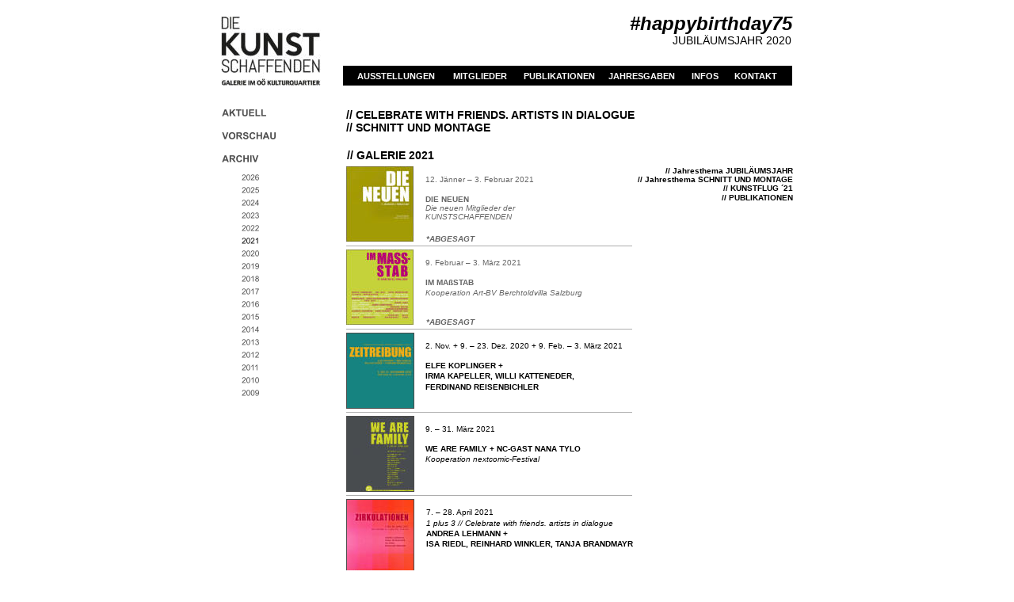

--- FILE ---
content_type: text/html
request_url: https://diekunstschaffenden.at/ausstellungen_2021.htm
body_size: 5849
content:
<!DOCTYPE html>
<html lang="de">
<head>
 <meta http-equiv="X-UA-Compatible" content="IE=EDGE"/>
 <meta charset="utf-8"/>
 <meta name="Generator" content="Xara HTML filter v.9.7.0.65"/>
 <meta name="XAR Files" content="index_htm_files/xr_files.txt"/>
 <title>DIE KUNSTSCHAFFENDEN</title>
 <meta name="viewport" content="width=device-width, initial-scale=1" />
 <meta name="keywords" content="Die Kunstschaffenden, Vereinigung Kunstschaffender, BVOÖ, Kunst, Künstler, Kunstverein, Künstlervereinigung, zeitgenoessische Kunst, Galerie, OOE Kulturquartier, Linz, Jahresschrift, Kunstflug, Jahresgabe, Kataloge, Malerei, Grafik, Bildhauerei, Fotografie, Video, Animation, Art Spaces, Mitglieder"/>
 <meta name="description" content="DIE KUNSTSCHAFFENDEN ist ein Zusammenschluss von Künstlern und Künstlerinnen, die Ausstellungen und Projekte entwickeln. Dieses Netzwerk erprobt verschiedene Disziplinen zeitgenössischer Kunst und macht diese für das Publikum zugänglich."/>
 <link rel="stylesheet" href="index_htm_files/xr_fonts.css"/>
 <script><!--
 if(navigator.userAgent.indexOf('MSIE')!=-1 || navigator.userAgent.indexOf('Trident')!=-1){ document.write('<link rel="stylesheet" href="index_htm_files/xr_fontsie.css"/>');} 
 if(navigator.userAgent.indexOf('Android')!=-1){ document.write('<link rel="stylesheet" href="index_htm_files/xr_fontsrep.css"/>');} 
--></script>
 <script>document.documentElement.className="xr_bgh19";</script>
 <link rel="stylesheet" href="index_htm_files/xr_main.css"/>
 <link rel="stylesheet" href="index_htm_files/custom_styles.css"/>
 <link rel="stylesheet" href="index_htm_files/xr_text.css"/>
 <script src="index_htm_files/roe.js"></script>
 <script src="index_htm_files/replaceMobileFonts.js"></script>
 <link rel="stylesheet" href="index_htm_files/ani.css"/>
 <style>
  #xr_xr {top:0px;}
 </style>
</head>
<body class="xr_bgb19">
<div class="xr_ap" id="xr_xr" style="width: 800px; height: 3000px; left:50%; margin-left: -400px; text-align: left; top:0px;">
 <script>var xr_xr=document.getElementById("xr_xr")</script>
<div id="xr_td" class="xr_td">
<div class="xr_ap xr_xri_" style="width: 800px; height: 3000px;">
<div class="xr_group">
 <span class="xr_ar" style="left:40px;top:2881px;width:720px;height:120px; background-color: #000000;"></span>
</div>
 <span class="xr_ar" style="left:490px;top:140px;width:270px;height:406px; pointer-events: none;"></span>
 <div class="xr_txt xr_s63" style="position: absolute; left:297px; top:219px; width:169px; height:10px;">
  <span class="xr_tl Normaler_Text xr_s63" style="top: 2.12px;">12. Jänner – 3. Februar 2021</span>
  <span class="xr_tl xr_s64" style="top: 26.69px;">DIE NEUEN</span>
  <span class="xr_tl xr_s65" style="top: 37.86px;">Die neuen Mitglieder der </span>
  <span class="xr_tl xr_s65" style="top: 49.03px;">KUNSTSCHAFFENDEN</span>
 </div>
 <div class="xr_txt xr_s63" style="position: absolute; left:297px; top:324px; width:205px; height:10px;">
  <span class="xr_tl Normaler_Text xr_s63" style="top: 2.12px;">9. Februar – 3. März 2021</span>
  <span class="xr_tl Normaler_Text xr_s64" style="top: 26.69px;">IM MAßSTAB</span>
  <span class="xr_tl Normaler_Text xr_s65" style="top: 40.1px;">Kooperation Art-BV Berchtoldvilla Salzburg</span>
 </div>
 <img class="xr_ap" src="index_htm_files/58218.png" alt="" title="" style="left:197px;top:520px;width:361px;height:1px;"/>
 <span class="xr_ar" style="left:197px;top:534px;width:85px;height:85px; background-color: #FFFFFF;"></span>
 <img class="xr_ap" src="index_htm_files/58218.png" alt="" title="" style="left:197px;top:625px;width:361px;height:1px;"/>
 <img class="xr_ap" src="index_htm_files/58218.png" alt="" title="" style="left:197px;top:730px;width:361px;height:1px;"/>
 <div class="xr_txt xr_s8" style="position: absolute; left:197px; top:150px; width:395px; height:10px;">
  <span class="xr_tl xr_s8" style="top: -12.67px;">// CELEBRATE WITH FRIENDS. ARTISTS IN DIALOGUE</span>
  <span class="xr_tl xr_s8" style="top: 2.97px;">// SCHNITT UND MONTAGE</span>
 </div>
 <img class="xr_ap" src="index_htm_files/58218.png" alt="" title="" style="left:197px;top:835px;width:361px;height:1px;"/>
 <img class="xr_ap" src="index_htm_files/58218.png" alt="" title="" style="left:197px;top:940px;width:361px;height:1px;"/>
 <img class="xr_ap" src="index_htm_files/58218.png" alt="" title="" style="left:197px;top:1045px;width:361px;height:1px;"/>
<div class="xr_xpos" style="position:absolute; left: 470px; top: 1498px; width:86px; height:17px;">
<div id="xr_nb109" class="xr_ar">
 <div class="xr_ar xr_nb0">
 <a href="javascript:;" onclick="return(xr_nn());">
  <img class="xr_ap" src="index_htm_files/58897.png" alt="Einladungskarte »" title="" onmousemove="xr_mo(this,0,event)" style="left:0px;top:0px;width:86px;height:17px;"/>
 </a>
 </div>
</div>
</div>
<div class="xr_xpos" style="position:absolute; left: 470px; top: 1498px; width:86px; height:17px;">
<div id="xr_nb111" class="xr_ar">
 <div class="xr_ar xr_nb0">
 <a href="javascript:;" onclick="return(xr_nn());">
  <img class="xr_ap" src="index_htm_files/58897.png" alt="Einladungskarte »" title="" onmousemove="xr_mo(this,0,event)" style="left:0px;top:0px;width:86px;height:17px;"/>
 </a>
 </div>
</div>
</div>
 <img class="xr_ap" src="index_htm_files/58218.png" alt="" title="" style="left:197px;top:1360px;width:361px;height:1px;"/>
 <img class="xr_ap" src="index_htm_files/58218.png" alt="" title="" style="left:197px;top:1255px;width:361px;height:1px;"/>
 <div class="xr_txt xr_s8" style="position: absolute; left:197px; top:1509px; width:263px; height:10px;">
  <span class="xr_tl xr_s8" style="top: -12.67px;">// EXTERNE AUSSTELLUNG 2021</span>
 </div>
 <div class="xr_txt xr_s27" style="position: absolute; left:298px; top:954px; width:144px; height:10px;">
  <span class="xr_tl Normaler_Text xr_s27" style="top: 2.12px;">Juli – August 2021</span>
  <span class="xr_tl Normaler_Text xr_s28" style="top: 28.93px;">SOMMERBESPIELUNG</span>
  <span class="xr_tl Normaler_Text xr_s30" style="top: 42.33px;">ULRIKE ASAMER</span>
 </div>
 <img class="xr_ap" src="index_htm_files/58898.png" alt="" title="" style="left:197px;top:840px;width:85px;height:95px;"/>
 <a href="index_htm_files/10_K_KaracsonyBrenner_web.pdf" target="_blank" onclick="return(xr_nn());">
  <img class="xr_ap" src="index_htm_files/64319.jpg" alt="" title="" onmousemove="xr_mo(this,0,event)" style="left:197px;top:1260px;width:85px;height:95px;"/>
 </a>
 <a href="index_htm_files/1_K_DieNeuen.pdf" target="_blank" onclick="return(xr_nn());">
  <img class="xr_ap" src="index_htm_files/58915.jpg" alt="" title="" onmousemove="xr_mo(this,0,event)" style="left:197px;top:210px;width:85px;height:95px;"/>
 </a>
 <img class="xr_ap" src="index_htm_files/58900.png" alt="" title="" style="left:197px;top:630px;width:85px;height:95px;"/>
 <img class="xr_ap" src="index_htm_files/58898.png" alt="" title="" style="left:197px;top:525px;width:85px;height:95px;"/>
 <div class="xr_txt xr_s27" style="position: absolute; left:297px; top:534px; width:210px; height:10px;">
  <span class="xr_tl Normaler_Text xr_s27" style="top: 2.12px;">9. – 31. März 2021</span>
  <span class="xr_tl Normaler_Text xr_s30" style="top: 26.69px;">WE ARE FAMILY + NC-GAST NANA TYLO</span>
  <span class="xr_tl Normaler_Text xr_s28" style="top: 40.1px;">Kooperation nextcomic-Festival</span>
 </div>
 <div class="xr_txt Normaler_Text xr_s27" style="position: absolute; left:298px; top:744px; width:260px; height:10px;">
  <span class="xr_tl Normaler_Text xr_s27" style="top: 4.35px;">4. – 26. Mai 2021</span>
  <span class="xr_tl Normaler_Text xr_s28" style="top: 17.76px;">1 plus 3 // Celebrate with friends. artists in dialogue</span>
  <span class="xr_tl Normaler_Text xr_s30" style="top: 31.16px;">ANNA RAFETSEDER +</span>
  <span class="xr_tl Normaler_Text xr_s30" style="top: 44.57px;">MARIA BERGSTÖTTER, INGRID GAIER, </span>
  <span class="xr_tl Normaler_Text xr_s30" style="top: 57.97px;">SARAH IRIS MANG</span>
 </div>
 <div class="xr_txt xr_s27" style="position: absolute; left:298px; top:639px; width:263px; height:10px;">
  <span class="xr_tl Normaler_Text xr_s27" style="top: 2.12px;">7. – 28. April 2021</span>
  <span class="xr_tl Normaler_Text xr_s31" style="top: 15.52px;"><span class="Normaler_Text xr_s28" style="">1 plus 3 // Celebrate with friends. artists in dialogue</span></span>
  <span class="xr_tl Normaler_Text xr_s30" style="top: 28.93px;">ANDREA LEHMANN +</span>
  <span class="xr_tl Normaler_Text xr_s30" style="top: 42.33px;">ISA RIEDL, REINHARD WINKLER, TANJA BRANDMAYR</span>
 </div>
 <div class="xr_txt xr_s27" style="position: absolute; left:298px; top:849px; width:171px; height:10px;">
  <span class="xr_tl Normaler_Text xr_s27" style="top: 2.12px;">1. – 23. Juni 2021</span>
  <span class="xr_tl Normaler_Text xr_s66" style="top: 26.69px;"><span class="Normaler_Text xr_s30" style="">MANFRED KOUTEK</span></span>
 </div>
 <div class="xr_txt xr_s6" style="position: absolute; left:297px; top:1059px; width:261px; height:10px;">
  <span class="xr_tl Normaler_Text xr_s27" style="top: 2.12px;">7. – 29. September 2021</span>
  <span class="xr_tl Normaler_Text xr_s30" style="top: 26.69px;">GEORGINA KRAUSZ &amp; BARBARA KUEBEL</span>
  <span class="xr_tl Normaler_Text xr_s28" style="top: 40.1px;">Schnitt und Montage</span>
 </div>
 <a href="index_htm_files/9_K_Schager_Affin.pdf" target="_blank" onclick="return(xr_nn());">
  <span class="xr_ar" onmousemove="xr_mo(this,0,event)" style="left:197px;top:1155px;width:84px;height:94px; background:url('index_htm_files/58916.jpg') 0px 0px no-repeat; border: 1px solid #4C4C4C;"></span>
 </a>
 <div class="xr_txt xr_s27" style="position: absolute; left:297px; top:1164px; width:207px; height:10px;">
  <span class="xr_tl Normaler_Text xr_s27" style="top: 2.12px;">5. – 27. Oktober 2021</span>
  <span class="xr_tl Normaler_Text xr_s30" style="top: 26.69px;">HELGA SCHAGER</span>
  <span class="xr_tl Normaler_Text xr_s28" style="top: 40.1px;">Schnitt und Montage</span>
 </div>
 <div class="xr_txt xr_s63" style="position: absolute; left:298px; top:1533px; width:209px; height:10px;">
  <span class="xr_tl xr_s63" style="top: 2.12px;">16. Jänner – 25. Februar 2021</span>
  <span class="xr_tl xr_s64" style="top: 24.46px;">IM MAßSTAB</span>
  <span class="xr_tl Normaler_Text xr_s67" style="top: 35.63px;"><span class="Normaler_Text xr_s65" style="">Kooperation Art-BV Berchtoldvilla Salzburg</span></span>
 </div>
 <img class="xr_ap" src="index_htm_files/58901.png" alt="" title="" style="left:197px;top:1623px;width:361px;height:2px;"/>
 <img class="xr_ap" src="index_htm_files/58218.png" alt="" title="" style="left:197px;top:1150px;width:361px;height:1px;"/>
 <a href="index_htm_files/8_K_KrauszKuebel_web.pdf" target="_blank" onclick="return(xr_nn());">
  <img class="xr_ap" src="index_htm_files/58917.jpg" alt="" title="" onmousemove="xr_mo(this,0,event)" style="left:197px;top:1050px;width:85px;height:95px;"/>
 </a>
 <img class="xr_ap" src="index_htm_files/58899.png" alt="" title="" style="left:197px;top:735px;width:85px;height:95px;"/>
 <img class="xr_ap" src="index_htm_files/58218.png" alt="" title="" style="left:197px;top:310px;width:361px;height:1px;"/>
 <img class="xr_ap" src="index_htm_files/58218.png" alt="" title="" style="left:197px;top:415px;width:361px;height:1px;"/>
 <a href="index_htm_files/7_K_Asamer_web.pdf" target="_blank" onclick="return(xr_nn());">
  <img class="xr_ap" src="index_htm_files/58918.jpg" alt="" title="" onmousemove="xr_mo(this,0,event)" style="left:197px;top:945px;width:85px;height:95px;"/>
 </a>
<div class="xr_xpos" style="position:absolute; left: 61px; top: 216px; width:45px; height:288px;">
<div id="xr_nb113" class="xr_ar">
 <div class="xr_ar xr_nb0">
 <a href="ausstellungen_2026.htm" target="_self" onclick="return(xr_nn());">
  <img class="xr_ap" src="index_htm_files/122997.png" alt="2026" title="" onmousemove="xr_mo(this,0,event)" style="left:0px;top:0px;width:45px;height:16px;"/>
  <img class="xr_ap xr_ro xr_ro0 xr_tt3" src="index_htm_files/123018.png" alt="2026" title="" onmousemove="xr_mo(this,0)" style="left:0px;top:0px;width:45px;height:16px;"/>
 </a>
 </div>
 <div class="xr_ar xr_nb0">
 <a href="ausstellungen_2025.htm" target="_self" onclick="return(xr_nn());">
  <img class="xr_ap" src="index_htm_files/122998.png" alt="2025" title="" onmousemove="xr_mo(this,0,event)" style="left:0px;top:16px;width:45px;height:16px;"/>
  <img class="xr_ap xr_ro xr_ro0 xr_tt3" src="index_htm_files/123019.png" alt="2025" title="" onmousemove="xr_mo(this,0)" style="left:0px;top:16px;width:45px;height:16px;"/>
 </a>
 </div>
 <div class="xr_ar xr_nb0">
 <a href="ausstellungen_2024.htm" target="_self" onclick="return(xr_nn());">
  <img class="xr_ap" src="index_htm_files/122999.png" alt="2024" title="" onmousemove="xr_mo(this,0,event)" style="left:0px;top:32px;width:45px;height:16px;"/>
  <img class="xr_ap xr_ro xr_ro0 xr_tt3" src="index_htm_files/123020.png" alt="2024" title="" onmousemove="xr_mo(this,0)" style="left:0px;top:32px;width:45px;height:16px;"/>
 </a>
 </div>
 <div class="xr_ar xr_nb0">
 <a href="ausstellungen_2023.htm" onclick="return(xr_nn());">
  <img class="xr_ap" src="index_htm_files/123000.png" alt="2023" title="" onmousemove="xr_mo(this,0,event)" style="left:0px;top:48px;width:45px;height:16px;"/>
  <img class="xr_ap xr_ro xr_ro0 xr_tt3" src="index_htm_files/123021.png" alt="2023" title="" onmousemove="xr_mo(this,0)" style="left:0px;top:48px;width:45px;height:16px;"/>
 </a>
 </div>
 <div class="xr_ar xr_nb0">
 <a href="ausstellungen_2022.htm" target="_self" onclick="return(xr_nn());">
  <img class="xr_ap" src="index_htm_files/123001.png" alt="2022" title="" onmousemove="xr_mo(this,0,event)" style="left:0px;top:64px;width:45px;height:16px;"/>
  <img class="xr_ap xr_ro xr_ro0 xr_tt3" src="index_htm_files/123022.png" alt="2022" title="" onmousemove="xr_mo(this,0)" style="left:0px;top:64px;width:45px;height:16px;"/>
 </a>
 </div>
 <div class="xr_ar xr_nb0">
 <a href="javascript:;" onclick="return(xr_nn());">
  <img class="xr_ap" src="index_htm_files/123002.png" alt="2021" title="" onmousemove="xr_mo(this,0,event)" style="left:0px;top:80px;width:43px;height:16px;"/>
  <img class="xr_ap xr_rs" src="index_htm_files/123023.png" alt="2021" title="" onmousemove="xr_mo(this,0)" style="left:0px;top:80px;width:43px;height:16px;"/>
 </a>
 </div>
 <div class="xr_ar xr_nb0">
 <a href="ausstellungen_archiv_2020.htm" target="_self" onclick="return(xr_nn());">
  <img class="xr_ap" src="index_htm_files/123003.png" alt="2020" title="" onmousemove="xr_mo(this,0,event)" style="left:0px;top:96px;width:45px;height:16px;"/>
  <img class="xr_ap xr_ro xr_ro0 xr_tt3" src="index_htm_files/123024.png" alt="2020" title="" onmousemove="xr_mo(this,0)" style="left:0px;top:96px;width:45px;height:16px;"/>
 </a>
 </div>
 <div class="xr_ar xr_nb0">
 <a href="ausstellungen_archiv_2019.htm" target="_self" onclick="return(xr_nn());">
  <img class="xr_ap" src="index_htm_files/123004.png" alt="2019" title="" onmousemove="xr_mo(this,0,event)" style="left:0px;top:112px;width:45px;height:16px;"/>
  <img class="xr_ap xr_ro xr_ro0 xr_tt3" src="index_htm_files/123025.png" alt="2019" title="" onmousemove="xr_mo(this,0)" style="left:0px;top:112px;width:45px;height:16px;"/>
 </a>
 </div>
 <div class="xr_ar xr_nb0">
 <a href="ausstellungen_archiv_2018.htm" target="_self" onclick="return(xr_nn());">
  <img class="xr_ap" src="index_htm_files/123005.png" alt="2018" title="" onmousemove="xr_mo(this,0,event)" style="left:0px;top:128px;width:45px;height:16px;"/>
  <img class="xr_ap xr_ro xr_ro0 xr_tt3" src="index_htm_files/123026.png" alt="2018" title="" onmousemove="xr_mo(this,0)" style="left:0px;top:128px;width:45px;height:16px;"/>
 </a>
 </div>
 <div class="xr_ar xr_nb0">
 <a href="ausstellungen_archiv_2017.htm" target="_self" onclick="return(xr_nn());">
  <img class="xr_ap" src="index_htm_files/123006.png" alt="2017" title="" onmousemove="xr_mo(this,0,event)" style="left:0px;top:144px;width:45px;height:16px;"/>
  <img class="xr_ap xr_ro xr_ro0 xr_tt3" src="index_htm_files/123027.png" alt="2017" title="" onmousemove="xr_mo(this,0)" style="left:0px;top:144px;width:45px;height:16px;"/>
 </a>
 </div>
 <div class="xr_ar xr_nb0">
 <a href="ausstellungen_archiv_2016.htm" onclick="return(xr_nn());">
  <img class="xr_ap" src="index_htm_files/123007.png" alt="2016" title="" onmousemove="xr_mo(this,0,event)" style="left:0px;top:160px;width:45px;height:16px;"/>
  <img class="xr_ap xr_ro xr_ro0 xr_tt3" src="index_htm_files/123028.png" alt="2016" title="" onmousemove="xr_mo(this,0)" style="left:0px;top:160px;width:45px;height:16px;"/>
 </a>
 </div>
 <div class="xr_ar xr_nb0">
 <a href="ausstellungen_archiv_2015.htm" target="_self" onclick="return(xr_nn());">
  <img class="xr_ap" src="index_htm_files/123008.png" alt="2015" title="" onmousemove="xr_mo(this,0,event)" style="left:0px;top:176px;width:45px;height:16px;"/>
  <img class="xr_ap xr_ro xr_ro0 xr_tt3" src="index_htm_files/123029.png" alt="2015" title="" onmousemove="xr_mo(this,0)" style="left:0px;top:176px;width:45px;height:16px;"/>
 </a>
 </div>
 <div class="xr_ar xr_nb0">
 <a href="ausstellungen_archiv_2014.htm" target="_self" onclick="return(xr_nn());">
  <img class="xr_ap" src="index_htm_files/123009.png" alt="2014" title="" onmousemove="xr_mo(this,0,event)" style="left:0px;top:192px;width:45px;height:16px;"/>
  <img class="xr_ap xr_ro xr_ro0 xr_tt3" src="index_htm_files/123030.png" alt="2014" title="" onmousemove="xr_mo(this,0)" style="left:0px;top:192px;width:45px;height:16px;"/>
 </a>
 </div>
 <div class="xr_ar xr_nb0">
 <a href="ausstellungen_archiv_2013.htm" target="_self" onclick="return(xr_nn());">
  <img class="xr_ap" src="index_htm_files/123010.png" alt="2013" title="" onmousemove="xr_mo(this,0,event)" style="left:0px;top:208px;width:45px;height:16px;"/>
  <img class="xr_ap xr_ro xr_ro0 xr_tt3" src="index_htm_files/123031.png" alt="2013" title="" onmousemove="xr_mo(this,0)" style="left:0px;top:208px;width:45px;height:16px;"/>
 </a>
 </div>
 <div class="xr_ar xr_nb0">
 <a href="ausstellungen_archiv_2012.htm" target="_self" onclick="return(xr_nn());">
  <img class="xr_ap" src="index_htm_files/123011.png" alt="2012" title="" onmousemove="xr_mo(this,0,event)" style="left:0px;top:224px;width:45px;height:16px;"/>
  <img class="xr_ap xr_ro xr_ro0 xr_tt3" src="index_htm_files/123032.png" alt="2012" title="" onmousemove="xr_mo(this,0)" style="left:0px;top:224px;width:45px;height:16px;"/>
 </a>
 </div>
 <div class="xr_ar xr_nb0">
 <a href="ausstellungen_archiv_2011.htm" target="_self" onclick="return(xr_nn());">
  <img class="xr_ap" src="index_htm_files/123012.png" alt="2011" title="" onmousemove="xr_mo(this,0,event)" style="left:0px;top:240px;width:43px;height:16px;"/>
  <img class="xr_ap xr_ro xr_ro0 xr_tt3" src="index_htm_files/123033.png" alt="2011" title="" onmousemove="xr_mo(this,0)" style="left:0px;top:240px;width:43px;height:16px;"/>
 </a>
 </div>
 <div class="xr_ar xr_nb0">
 <a href="ausstellungen_archiv_2010.htm" target="_self" onclick="return(xr_nn());">
  <img class="xr_ap" src="index_htm_files/123013.png" alt="2010" title="" onmousemove="xr_mo(this,0,event)" style="left:0px;top:256px;width:45px;height:16px;"/>
  <img class="xr_ap xr_ro xr_ro0 xr_tt3" src="index_htm_files/123034.png" alt="2010" title="" onmousemove="xr_mo(this,0)" style="left:0px;top:256px;width:45px;height:16px;"/>
 </a>
 </div>
 <div class="xr_ar xr_nb0">
 <a href="ausstellungen_archiv_2009.htm" target="_self" onclick="return(xr_nn());">
  <img class="xr_ap" src="index_htm_files/123014.png" alt="2009" title="" onmousemove="xr_mo(this,0,event)" style="left:0px;top:272px;width:45px;height:16px;"/>
  <img class="xr_ap xr_ro xr_ro0 xr_tt3" src="index_htm_files/123035.png" alt="2009" title="" onmousemove="xr_mo(this,0)" style="left:0px;top:272px;width:45px;height:16px;"/>
 </a>
 </div>
</div>
</div>
<div class="xr_group">
 <a href="index.htm" onclick="return(xr_nn());">
  <img class="xr_ap" src="index_htm_files/58126.jpg" alt="" title="" onmousemove="xr_mo(this,0,event)" style="left:39px;top:20px;width:126px;height:89px;"/>
 </a>
</div>
<div class="xr_group">
 <div class="xr_txt Normaler_Text xr_s0" style="position: absolute; left:107px; top:2909px; width:200px; height:10px;">
  <span class="xr_tl Normaler_Text xr_s0" style="top: -11.77px;">DIE KUNSTSCHAFFENDEN</span>
 </div>
</div>
<div class="xr_group">
 <div class="xr_txt Normaler_Text xr_s1" style="position: absolute; left:300px; top:2930px; width:151px; height:10px;">
  <span class="xr_tl Normaler_Text xr_s1" style="top: -9.96px;">T:  +43 (0) 732 / 77 98 68</span>
  <span class="xr_tl Normaler_Text xr_s1" style="top: 2.33px;">M: +43 (0) 660 / 224 70 50</span>
  <span class="xr_tl Normaler_Text xr_s1" style="top: 14.62px;">info&#64;diekunstschaffenden.at</span>
 </div>
</div>
<div class="xr_group">
 <div class="xr_txt Normaler_Text xr_s1" style="position: absolute; left:483px; top:2930px; width:119px; height:10px;">
  <span class="xr_tl Normaler_Text xr_s2" style="top: -9.96px;">Galerie</span>
  <span class="xr_tl Normaler_Text xr_s1" style="top: 2.33px;">Di. bis Fr. 14 - 18 Uhr</span>
  <span class="xr_tl Normaler_Text xr_s1" style="top: 14.62px;">Sa. 13 - 17 Uhr </span>
 </div>
</div>
<div class="xr_group">
 <div class="xr_txt Normaler_Text xr_s1" style="position: absolute; left:631px; top:2930px; width:126px; height:10px;">
  <span class="xr_tl Normaler_Text xr_s2" style="top: -9.96px;">Büro</span>
  <span class="xr_tl Normaler_Text xr_s1" style="top: 2.33px;">Di. bis Fr. 14 - 18 Uhr</span>
 </div>
</div>
<div class="xr_group">
 <a href="https://www.facebook.com/DIEKUNSTSCHAFFENDEN/?ref=bookmarks" target="_blank" onclick="return(xr_nn());">
  <img class="xr_ap" src="index_htm_files/74205.jpg" alt="" title="" onmousemove="xr_mo(this,0,event)" style="left:59px;top:2896px;width:25px;height:25px;"/>
 </a>
</div>
<div class="xr_group">
 <a href="https://www.instagram.com/die_kunstschaffenden/" onclick="return(xr_nn());">
  <img class="xr_ap" src="index_htm_files/74206.jpg" alt="" title="" onmousemove="xr_mo(this,0,event)" style="left:59px;top:2933px;width:25px;height:25px;"/>
 </a>
</div>
<div class="xr_group">
 <div class="xr_txt Normaler_Text xr_s1" style="position: absolute; left:108px; top:2931px; width:142px; height:10px;">
  <span class="xr_tl Normaler_Text xr_s1" style="top: -9.96px;">Galerie im OÖ Kulturquartier</span>
  <span class="xr_tl Normaler_Text xr_s1" style="top: 2.33px;">EG Ursulinenhof</span>
  <span class="xr_tl Normaler_Text xr_s1" style="top: 14.62px;">Landstraße 31  /  4020 Linz</span>
 </div>
</div>
<div class="xr_group">
 <div class="xr_txt Normaler_Text xr_s1" style="position: absolute; left:661px; top:2981px; width:79px; height:10px;">
  <span class="xr_tr Normaler_Text xr_s1" style="left: 5.72px; top: -9.96px; width: 73px;"><a href="impressum.htm" onclick="return(xr_nn());" onmousemove="xr_mo(this,0)" ><span class="Normaler_Text xr_s1" style="">IMPRESSUM</span></a></span>
 </div>
</div>
 <div class="xr_txt xr_s6" style="position: absolute; left:547px; top:38px; width:213px; height:10px;">
  <span class="xr_tr xr_s29" style="left: -13.45px; top: -21.73px; width: 226px;">#happybirthday75</span>
  <span class="xr_tr xr_s16" style="left: 47.3px; top: 5.09px; width: 165px;">JUBILÄUMSJAHR 2020</span>
 </div>
 <div class="xr_txt xr_s8" style="position: absolute; left:198px; top:201px; width:220px; height:10px;">
  <span class="xr_tl xr_s8" style="top: -12.67px;">// GALERIE 2021</span>
 </div>
 <div class="xr_txt xr_s27" style="position: absolute; left:298px; top:1639px; width:152px; height:10px;">
  <span class="xr_tl xr_s27" style="top: 2.12px;">8. – 10. Oktober 2021</span>
  <span class="xr_tl xr_s30" style="top: 24.46px;">KUNST- UND DESIGNSALON</span>
  <span class="xr_tl xr_s31" style="top: 35.63px;"><span class="xr_s28" style="">im Schlossmuseum</span></span>
 </div>
 <img class="xr_ap" src="index_htm_files/58218.png" alt="" title="" style="left:197px;top:1729px;width:361px;height:1px;"/>
 <a href="index_htm_files/OOE_Kunstsalon2021_Einladung.pdf" target="_blank" onclick="return(xr_nn());">
  <img class="xr_ap" src="index_htm_files/64320.jpg" alt="" title="" onmousemove="xr_mo(this,0,event)" style="left:197px;top:1630px;width:85px;height:95px;"/>
 </a>
 <div class="xr_txt xr_s30" style="position: absolute; left:761px; top:208px; width:197px; height:10px;">
  <span class="xr_tr xr_s30" style="left: -174.21px; top: 2.12px; width: 174px;"><a href="index_htm_files/Jahresthema_2020.pdf" target="_blank" onclick="return(xr_nn());" onmousemove="xr_mo(this,0)" >// Jahresthema JUBILÄUMSJAHR</a></span>
  <span class="xr_tr xr_s30" style="left: -213.1px; top: 13.29px; width: 213px;"><a href="index_htm_files/Jahresthema_2021.pdf" target="_blank" onclick="return(xr_nn());" onmousemove="xr_mo(this,0)" >// Jahresthema SCHNITT UND MONTAGE</a></span>
  <span class="xr_tr xr_s30" style="left: -95.95px; top: 24.46px; width: 96px;"><a href="publikationen_jahresschriften.htm" onclick="return(xr_nn());" onmousemove="xr_mo(this,0)" >// KUNSTFLUG ´21</a></span>
  <span class="xr_tr xr_s30" style="left: -98.79px; top: 35.63px; width: 99px;"><a href="publikationen_sonderausgaben.htm" onclick="return(xr_nn());" onmousemove="xr_mo(this,0)" >// PUBLIKATIONEN</a></span>
  <span class="xr_tr xr_s30" style="left: -0.28px; top: 46.8px; width: 3px;"><a href="./ausstellungen_archiv_2018_vitrinen.htm" onclick="return(xr_nn());" onmousemove="xr_mo(this,0)" > </a></span>
 </div>
 <div class="xr_txt Normaler_Text xr_s68" style="position: absolute; left:298px; top:1619px; width:62px; height:10px;">
  <span class="xr_tl Normaler_Text xr_s68" style="top: -9.05px;">*ABGESAGT</span>
 </div>
 <a href="index_htm_files/4_K_imMassstab_rgb_neu.pdf" target="_blank" onclick="return(xr_nn());">
  <img class="xr_ap" src="index_htm_files/58919.jpg" alt="" title="" onmousemove="xr_mo(this,0,event)" style="left:197px;top:1524px;width:85px;height:95px;"/>
 </a>
 <div class="xr_txt Normaler_Text xr_s68" style="position: absolute; left:298px; top:305px; width:62px; height:10px;">
  <span class="xr_tl Normaler_Text xr_s68" style="top: -9.05px;">*ABGESAGT</span>
 </div>
 <a href="index_htm_files/4_K_imMassstab_rgb_neu.pdf" target="_blank" onclick="return(xr_nn());">
  <img class="xr_ap" src="index_htm_files/58919.jpg" alt="" title="" onmousemove="xr_mo(this,0,event)" style="left:197px;top:315px;width:85px;height:95px;"/>
 </a>
 <div class="xr_txt Normaler_Text xr_s68" style="position: absolute; left:298px; top:410px; width:62px; height:10px;">
  <span class="xr_tl Normaler_Text xr_s68" style="top: -9.05px;">*ABGESAGT</span>
 </div>
 <img class="xr_ap" src="index_htm_files/58218.png" alt="" title="" style="left:197px;top:1465px;width:361px;height:1px;"/>
 <a href="index_htm_files/11_K_SchnittMontage_Zeiten14-18Uhr_web.pdf" target="_blank" onclick="return(xr_nn());">
  <img class="xr_ap" src="index_htm_files/76001.jpg" alt="" title="" onmousemove="xr_mo(this,0,event)" style="left:197px;top:1365px;width:85px;height:95px;"/>
 </a>
 <a href="index_htm_files/10_K_Koplinger_web.pdf" target="_blank" onclick="return(xr_nn());">
  <span class="xr_ar" onmousemove="xr_mo(this,0,event)" style="left:197px;top:420px;width:84px;height:94px; background:url('index_htm_files/58920.jpg') 0px 0px no-repeat; border: 1px solid #4C4C4C;"></span>
 </a>
 <div class="xr_txt xr_s27" style="position: absolute; left:297px; top:429px; width:256px; height:10px;">
  <span class="xr_tl Normaler_Text xr_s27" style="top: 2.12px;">2. Nov. + 9. – 23. Dez. 2020 + 9. Feb. – 3. März 2021</span>
  <span class="xr_tl Normaler_Text xr_s30" style="top: 26.69px;">ELFE KOPLINGER +</span>
  <span class="xr_tl Normaler_Text xr_s30" style="top: 40.1px;">IRMA KAPELLER, WILLI KATTENEDER, </span>
  <span class="xr_tl Normaler_Text xr_s30" style="top: 53.5px;">FERDINAND REISENBICHLER</span>
 </div>
 <div class="xr_txt xr_s27" style="position: absolute; left:298px; top:1269px; width:207px; height:10px;">
  <span class="xr_tl Normaler_Text xr_s27" style="top: 2.12px;">3. – 24. November 2021</span>
  <span class="xr_tl Normaler_Text xr_s30" style="top: 26.69px;">DORA KARÁCSONYI-BRENNER</span>
  <span class="xr_tl Normaler_Text xr_s28" style="top: 40.1px;">Schnitt und Montage</span>
 </div>
 <div class="xr_txt xr_s55" style="position: absolute; left:298px; top:1374px; width:207px; height:10px;">
  <span class="xr_tl Normaler_Text xr_s63" style="top: 2.12px;">30. Nov. – 22. Dezember 2021</span>
  <span class="xr_tl Normaler_Text xr_s64" style="top: 26.69px;">JAHRESAUSSTELLUNG</span>
  <span class="xr_tl Normaler_Text xr_s65" style="top: 40.1px;">Schnitt und Montage</span>
 </div>
 <div class="xr_txt xr_s65" style="position: absolute; left:328px; top:1477px; width:233px; height:10px;">
  <span class="xr_tr xr_s65" style="left: 13.24px; top: -9.05px; width: 220px;">*Corona-bedingte Änderungen und Absagen </span>
 </div>
 <div class="xr_txt xr_s65" style="position: absolute; left:328px; top:1743px; width:233px; height:10px;">
  <span class="xr_tr xr_s65" style="left: 13.24px; top: -9.05px; width: 220px;">*Corona-bedingte Änderungen und Absagen </span>
 </div>
 <a href="index_htm_files/K_nextcomic_2021_web.pdf" target="_blank" onclick="return(xr_nn());">
  <span class="xr_ar" onmousemove="xr_mo(this,0,event)" style="left:197px;top:525px;width:84px;height:94px; background:url('index_htm_files/58921.jpg') 0px 0px no-repeat; border: 1px solid #4C4C4C;"></span>
 </a>
 <a href="index_htm_files/4_K_Lehmann_web.pdf" target="_blank" onclick="return(xr_nn());">
  <span class="xr_ar" onmousemove="xr_mo(this,0,event)" style="left:197px;top:630px;width:84px;height:94px; background:url('index_htm_files/58922.jpg') 0px 0px no-repeat; border: 1px solid #4C4C4C;"></span>
 </a>
 <a href="index_htm_files/5_K_Rafetseder_web.pdf" target="_blank" onclick="return(xr_nn());">
  <span class="xr_ar" onmousemove="xr_mo(this,0,event)" style="left:197px;top:735px;width:84px;height:94px; background:url('index_htm_files/58923.jpg') 0px 0px no-repeat; border: 1px solid #4C4C4C;"></span>
 </a>
 <a href="index_htm_files/6_K_Koutek_web.pdf" target="_blank" onclick="return(xr_nn());">
  <span class="xr_ar" onmousemove="xr_mo(this,0,event)" style="left:197px;top:840px;width:84px;height:94px; background:url('index_htm_files/58924.jpg') 0px 0px no-repeat; border: 1px solid #4C4C4C;"></span>
 </a>
 <div class="xr_txt Normaler_Text xr_s68" style="position: absolute; left:298px; top:1458px; width:62px; height:10px;">
  <span class="xr_tl Normaler_Text xr_s68" style="top: -9.05px;">*ABGESAGT</span>
 </div>
<div class="xr_group">
 <span class="xr_ar" style="left:193px;top:83px;width:567px;height:25px; background-color: #000000;"></span>
</div>
<div class="xr_group">
 <div class="xr_txt Normaler_Text xr_s2" style="position: absolute; left:421px; top:100px; width:101px; height:10px;">
  <span class="xr_tl Normaler_Text xr_s2" style="top: -9.96px;"><a href="publikationen_jahresschriften.htm" onclick="return(xr_nn());" onmousemove="xr_mo(this,0)" ><span class="Normaler_Text xr_s2" style="">PUBLIKATIONEN</span></a></span>
 </div>
</div>
<div class="xr_group">
 <div class="xr_txt Normaler_Text xr_s2" style="position: absolute; left:332px; top:100px; width:74px; height:10px;">
  <span class="xr_tl Normaler_Text xr_s2" style="top: -9.96px;"><a href="kunstschaffende_af.htm" target="_blank" onclick="return(xr_nn());" onmousemove="xr_mo(this,0)" ><span class="Normaler_Text xr_s2" style="">MITGLIEDER</span></a></span>
 </div>
</div>
<div class="xr_group">
 <div class="xr_txt Normaler_Text xr_s2" style="position: absolute; left:211px; top:100px; width:106px; height:10px;">
  <span class="xr_tl Normaler_Text xr_s2" style="top: -9.96px;"><a href="ausstellungen_2026.htm" onclick="return(xr_nn());" onmousemove="xr_mo(this,0)" ><span class="Normaler_Text xr_s2" style="">AUSSTELLUNGEN</span></a></span>
 </div>
</div>
<div class="xr_group">
 <div class="xr_txt Normaler_Text xr_s2" style="position: absolute; left:528px; top:100px; width:87px; height:10px;">
  <span class="xr_tl Normaler_Text xr_s2" style="top: -9.96px;"><a href="foerderer_jahresgabe.htm" target="_blank" onclick="return(xr_nn());" onmousemove="xr_mo(this,0)" ><span class="Normaler_Text xr_s2" style="">JAHRESGABEN</span></a></span>
 </div>
</div>
<div class="xr_group">
 <div class="xr_txt Normaler_Text xr_s2" style="position: absolute; left:633px; top:100px; width:40px; height:10px;">
  <span class="xr_tl Normaler_Text xr_s2" style="top: -9.96px;"><a href="info_ausschreibungen.htm" target="_blank" onclick="return(xr_nn());" onmousemove="xr_mo(this,0)" ><span class="Normaler_Text xr_s2" style="">INFOS</span></a></span>
 </div>
</div>
<div class="xr_group">
 <div class="xr_txt Normaler_Text xr_s2" style="position: absolute; left:687px; top:100px; width:59px; height:10px;">
  <span class="xr_tl Normaler_Text xr_s2" style="top: -9.96px;"><a href="kontakt_info.htm" target="_blank" onclick="return(xr_nn());" onmousemove="xr_mo(this,0)" ><span class="Normaler_Text xr_s2" style="">KONTAKT</span></a></span>
 </div>
</div>
 <div class="xr_txt xr_s55" style="position: absolute; left:297px; top:1985px; width:193px; height:10px;">
  <span class="xr_tl xr_s27" style="top: 2.12px;">März – Juni 2021</span>
  <span class="xr_tl xr_s28" style="top: 13.29px;">im Rahmen des nextcomic-Festivals</span>
  <span class="xr_tl xr_s30" style="top: 35.63px;">NANA TYLO</span>
  <span class="xr_tl xr_s62" style="top: 46.8px;">RETREAT ART FRAMING</span>
  <span class="xr_tl xr_s55" style="top: 57.97px;"><span class="xr_s62" style="">Animation</span><span class="xr_s27" style="">  |  </span><span class="xr_s62" style="">20´21</span></span>
 </div>
 <img class="xr_ap" src="index_htm_files/75791.png" alt="" title="" style="left:197px;top:1970px;width:362px;height:1px;"/>
 <img class="xr_ap" src="index_htm_files/75791.png" alt="" title="" style="left:197px;top:2075px;width:362px;height:1px;"/>
 <div class="xr_txt xr_s55" style="position: absolute; left:297px; top:2090px; width:187px; height:10px;">
  <span class="xr_tl xr_s27" style="top: 2.12px;">Juli – Oktober 2021</span>
  <span class="xr_tl xr_s61" style="top: 24.46px;">MARLENE REISCHL</span>
  <span class="xr_tl xr_s62" style="top: 35.63px;">SCENERIES</span>
  <span class="xr_tl xr_s55" style="top: 46.8px;"><span class="xr_s62" style="">Video</span><span class="xr_s27" style="">  |  </span><span class="xr_s62" style="">2017 - 2020</span></span>
 </div>
 <img class="xr_ap" src="index_htm_files/75791.png" alt="" title="" style="left:197px;top:2180px;width:362px;height:1px;"/>
 <div class="xr_txt xr_s69" style="position: absolute; left:197px; top:1852px; width:302px; height:10px;">
  <span class="xr_tl xr_s69" style="top: -10.86px;"><span class="xr_s21" style="">// VIDEOVITRINE 2021</span></span>
 </div>
 <div class="xr_txt xr_s27" style="position: absolute; left:297px; top:2461px; width:161px; height:10px;">
  <span class="xr_tl xr_s27" style="top: 2.12px;">März – Juni 2021</span>
  <span class="xr_tl xr_s28" style="top: 13.29px;">im Rahmen des nextcomic-Festivals</span>
  <span class="xr_tl xr_s30" style="top: 35.63px;">ANNA KOHLWEIS</span>
  <span class="xr_tl xr_s27" style="top: 46.8px;">HOUSE APPARITIONS</span>
  <span class="xr_tl xr_s27" style="top: 57.97px;">Installation  I  2019/20</span>
 </div>
 <span class="xr_ar" style="left:197px;top:1976px;width:84px;height:94px; background:url('index_htm_files/76008.png') 0px 0px no-repeat; border: 1px solid #7F7F7F;"></span>
 <div class="xr_txt xr_s22" style="position: absolute; left:197px; top:2328px; width:302px; height:10px;">
  <span class="xr_tl xr_s22" style="top: -11.77px;">// GANGVITRINE 2021</span>
 </div>
 <img class="xr_ap" src="index_htm_files/76009.jpg" alt="" title="" style="left:197px;top:2454px;width:85px;height:95px;"/>
 <img class="xr_ap" src="index_htm_files/76010.jpg" alt="" title="" style="left:197px;top:2081px;width:85px;height:95px;"/>
 <img class="xr_ap" src="index_htm_files/75791.png" alt="" title="" style="left:197px;top:2447px;width:362px;height:1px;"/>
 <img class="xr_ap" src="index_htm_files/75791.png" alt="" title="" style="left:197px;top:2724px;width:362px;height:1px;"/>
 <div class="xr_txt xr_s27" style="position: absolute; left:297px; top:2737px; width:187px; height:10px;">
  <span class="xr_tl xr_s27" style="top: 2.12px;">Jänner 2020 – Dezember 2021</span>
  <span class="xr_tl xr_s30" style="top: 24.46px;">CHRISTIAN ÖHLINGER</span>
  <span class="xr_tl xr_s27" style="top: 35.63px;"> 5 &amp; 70</span>
  <span class="xr_tl xr_s27" style="top: 46.8px;">Installation I  2020</span>
 </div>
 <span class="xr_ar" style="left:197px;top:2731px;width:84px;height:94px; background:url('index_htm_files/76011.jpg') 0px 0px no-repeat; border: 1px solid #999999;"></span>
 <div class="xr_txt xr_s22" style="position: absolute; left:197px; top:2708px; width:302px; height:10px;">
  <span class="xr_tl xr_s22" style="top: -11.77px;">// GALERIEAUSSENWAND 2021</span>
 </div>
 <img class="xr_ap" src="index_htm_files/75791.png" alt="" title="" style="left:197px;top:2830px;width:362px;height:1px;"/>
 <span class="xr_ar" style="left:198px;top:1878px;width:85px;height:85px; background-color: #FFFFFF;"></span>
 <img class="xr_ap" src="index_htm_files/75791.png" alt="" title="" style="left:197px;top:1970px;width:362px;height:1px;"/>
 <div class="xr_txt xr_s27" style="position: absolute; left:297px; top:2566px; width:156px; height:10px;">
  <span class="xr_tl xr_s27" style="top: 2.12px;">Juli – Dezember 2021</span>
  <span class="xr_tl xr_s30" style="top: 24.46px;">BARBARA AMBRUSCH-RAPP</span>
  <span class="xr_tl xr_s27" style="top: 35.63px;">VERKÖRPERUNG ENTKÖRPERT</span>
  <span class="xr_tl xr_s27" style="top: 46.8px;">Installation  I  2017</span>
 </div>
 <img class="xr_ap" src="index_htm_files/75791.png" alt="" title="" style="left:197px;top:2553px;width:362px;height:1px;"/>
 <img class="xr_ap" src="index_htm_files/75791.png" alt="" title="" style="left:197px;top:2659px;width:362px;height:1px;"/>
 <div class="xr_txt xr_s28" style="position: absolute; left:475px; top:2071px; width:83px; height:10px;">
  <span class="xr_tr xr_s28" style="left: -2.35px; top: -9.05px; width: 85px;"><a href="index_htm_files/2021_Tylo.pdf" target="_blank" onclick="return(xr_nn());" onmousemove="xr_mo(this,0)" >// INFORMATION</a></span>
 </div>
 <div class="xr_txt xr_s28" style="position: absolute; left:475px; top:2175px; width:83px; height:10px;">
  <span class="xr_tr xr_s28" style="left: -2.35px; top: -9.05px; width: 85px;"><a href="index_htm_files/ArtSpaces_2021_MR.pdf" target="_blank" onclick="return(xr_nn());" onmousemove="xr_mo(this,0)" >// INFORMATION</a></span>
 </div>
 <div class="xr_txt xr_s28" style="position: absolute; left:475px; top:2548px; width:83px; height:10px;">
  <span class="xr_tr xr_s28" style="left: -2.35px; top: -9.05px; width: 85px;"><a href="index_htm_files/2021_Kohlweis.pdf" target="_blank" onclick="return(xr_nn());" onmousemove="xr_mo(this,0)" >// INFORMATION</a></span>
 </div>
 <div class="xr_txt xr_s28" style="position: absolute; left:474px; top:2443px; width:83px; height:10px;">
  <span class="xr_tr xr_s28" style="left: -2.35px; top: -9.05px; width: 85px;"><a href="index_htm_files/Kollektiv%20Wirr_Gangvitrine.pdf" target="_blank" onclick="return(xr_nn());" onmousemove="xr_mo(this,0)" >// INFORMATION</a></span>
 </div>
 <div class="xr_txt xr_s28" style="position: absolute; left:475px; top:2826px; width:83px; height:10px;">
  <span class="xr_tr xr_s28" style="left: -2.35px; top: -9.05px; width: 85px;"><a href="index_htm_files/ArtSpaces_Oehlinger.pdf" target="_blank" onclick="return(xr_nn());" onmousemove="xr_mo(this,0)" >// INFORMATION</a></span>
 </div>
 <span class="xr_ar" style="left:197px;top:1877px;width:85px;height:85px; background-color: #FFFFFF;"></span>
 <div class="xr_txt xr_s55" style="position: absolute; left:297px; top:1879px; width:147px; height:10px;">
  <span class="xr_tl xr_s27" style="top: 2.12px;">Jänner – Februar 2021</span>
  <span class="xr_tl xr_s61" style="top: 24.46px;">HuM-ART</span>
  <span class="xr_tl xr_s62" style="top: 35.63px;">RETREAT ART FRAMING</span>
  <span class="xr_tl xr_s55" style="top: 46.8px;"><span class="xr_s62" style="">Fotografie</span><span class="xr_s27" style="">  |  </span><span class="xr_s62" style="">2020</span></span>
 </div>
 <div class="xr_txt xr_s28" style="position: absolute; left:474px; top:2281px; width:83px; height:10px;">
  <span class="xr_tr xr_s28" style="left: -2.35px; top: -9.05px; width: 85px;"><a href="index_htm_files/ArtSpaces_2021_RolandMaurmair.pdf" target="_blank" onclick="return(xr_nn());" onmousemove="xr_mo(this,0)" >// INFORMATION</a></span>
 </div>
 <div class="xr_txt xr_s27" style="position: absolute; left:297px; top:2356px; width:220px; height:10px;">
  <span class="xr_tl xr_s27" style="top: 2.12px;">Jänner – Februar 2021</span>
  <span class="xr_tl xr_s30" style="top: 24.46px;">KOLLEKTIV WIRR</span>
  <span class="xr_tl xr_s27" style="top: 35.63px;">UND SIE NAHM VON DER FRUCHT UND ASS…</span>
  <span class="xr_tl xr_s27" style="top: 46.8px;">Installation  I  2018</span>
 </div>
 <div class="xr_txt xr_s28" style="position: absolute; left:474px; top:2654px; width:83px; height:10px;">
  <span class="xr_tr xr_s28" style="left: -2.35px; top: -9.05px; width: 85px;"><a href="index_htm_files/ArtSpaces_2021_BAR.pdf" target="_blank" onclick="return(xr_nn());" onmousemove="xr_mo(this,0)" >// INFORMATION</a></span>
 </div>
 <span class="xr_ar" style="left:197px;top:2560px;width:84px;height:94px; background:url('index_htm_files/76013.jpg') 0px 0px no-repeat; border: 0px solid #666666;"></span>
 <img class="xr_ap" src="index_htm_files/75791.png" alt="" title="" style="left:197px;top:1864px;width:362px;height:1px;"/>
 <img class="xr_ap" src="index_htm_files/75791.png" alt="" title="" style="left:197px;top:2340px;width:362px;height:1px;"/>
 <div class="xr_txt xr_s55" style="position: absolute; left:297px; top:2195px; width:187px; height:10px;">
  <span class="xr_tl xr_s27" style="top: 2.12px;">November – Dezember 2021</span>
  <span class="xr_tl xr_s61" style="top: 24.46px;">ROLAND MAURMAIR</span>
  <span class="xr_tl xr_s62" style="top: 35.63px;">YOU ARE HERE</span>
  <span class="xr_tl xr_s62" style="top: 46.8px;">installation</span>
 </div>
 <img class="xr_ap" src="index_htm_files/75791.png" alt="" title="" style="left:197px;top:2286px;width:362px;height:1px;"/>
 <img class="xr_ap" src="index_htm_files/76014.jpg" alt="" title="" style="left:197px;top:1870px;width:85px;height:95px;"/>
 <div class="xr_txt xr_s28" style="position: absolute; left:474px; top:1966px; width:83px; height:10px;">
  <span class="xr_tr xr_s28" style="left: -2.35px; top: -9.05px; width: 85px;"><a href="index_htm_files/HuM%20ART-Retreat%20Framing.pdf" target="_blank" onclick="return(xr_nn());" onmousemove="xr_mo(this,0)" >// INFORMATION</a></span>
 </div>
 <img class="xr_ap" src="index_htm_files/76015.jpg" alt="" title="" style="left:197px;top:2187px;width:85px;height:95px;"/>
 <span class="xr_ar" style="left:197px;top:2348px;width:84px;height:94px; background:url('index_htm_files/76017.jpg') 0px 0px no-repeat; border: 0px solid #666666;"></span>
 <div class="xr_txt xr_s8" style="position: absolute; left:197px; top:1821px; width:219px; height:10px;">
  <span class="xr_tl xr_s8" style="top: -12.67px;">// ART SPACES 2021</span>
 </div>
<div class="xr_xpos" style="position:absolute; left: 34px; top: 133px; width:74px; height:77px;">
<div id="xr_nb115" class="xr_ar">
 <div class="xr_ar xr_nb0">
 <a href="index.htm" onclick="return(xr_nn());">
  <img class="xr_ap" src="index_htm_files/75933.png" alt="AKTUELL" title="" onmousemove="xr_mo(this,0,event)" style="left:0px;top:0px;width:62px;height:19px;"/>
  <img class="xr_ap xr_ro xr_ro0 xr_tt3" src="index_htm_files/75951.png" alt="AKTUELL" title="" onmousemove="xr_mo(this,0)" style="left:0px;top:0px;width:62px;height:19px;"/>
 </a>
 </div>
 <div class="xr_ar xr_nb0">
 <a href="./ausstellungen_vorschau.htm" onclick="return(xr_nn());">
  <img class="xr_ap" src="index_htm_files/75934.png" alt="VORSCHAU" title="" onmousemove="xr_mo(this,0,event)" style="left:0px;top:29px;width:74px;height:19px;"/>
  <img class="xr_ap xr_ro xr_ro0 xr_tt3" src="index_htm_files/75952.png" alt="VORSCHAU" title="" onmousemove="xr_mo(this,0)" style="left:0px;top:29px;width:74px;height:19px;"/>
 </a>
 </div>
 <div class="xr_ar xr_nb0">
 <a href="ausstellungen_archiv_2020.htm" onclick="return(xr_nn());">
  <img class="xr_ap" src="index_htm_files/75935.png" alt="ARCHIV" title="" onmousemove="xr_mo(this,0,event)" style="left:0px;top:58px;width:58px;height:19px;"/>
  <img class="xr_ap xr_ro xr_ro0 xr_tt3" src="index_htm_files/75953.png" alt="ARCHIV" title="" onmousemove="xr_mo(this,0)" style="left:0px;top:58px;width:58px;height:19px;"/>
 </a>
 </div>
</div>
</div>
 <div class="xr_txt xr_s28" style="position: absolute; left:475px; top:1948px; width:83px; height:10px;">
  <span class="xr_tr xr_s28" style="left: 43.48px; top: -9.05px; width: 40px;"><a href="index_htm_files/_MG_4940.jpg" target="_blank" onclick="return(xr_nn());" onmousemove="xr_mo(this,0)" >// FOTO</a></span>
 </div>
 <div class="xr_txt xr_s28" style="position: absolute; left:475px; top:2053px; width:83px; height:10px;">
  <span class="xr_tr xr_s28" style="left: 43.48px; top: -9.05px; width: 40px;"><a href="index_htm_files/nana_tylo_sceneries_03.png" target="_blank" onclick="return(xr_nn());" onmousemove="xr_mo(this,0)" >// FOTO</a></span>
 </div>
 <div class="xr_txt xr_s28" style="position: absolute; left:475px; top:2157px; width:83px; height:10px;">
  <span class="xr_tr xr_s28" style="left: 43.48px; top: -9.05px; width: 40px;"><a href="index_htm_files/Reischl_03.jpg" target="_blank" onclick="return(xr_nn());" onmousemove="xr_mo(this,0)" >// FOTO</a></span>
 </div>
 <div class="xr_txt xr_s28" style="position: absolute; left:475px; top:2264px; width:83px; height:10px;">
  <span class="xr_tr xr_s28" style="left: 43.48px; top: -9.05px; width: 40px;"><a href="index_htm_files/Maurmair_1.jpg" target="_blank" onclick="return(xr_nn());" onmousemove="xr_mo(this,0)" >// FOTO</a></span>
 </div>
 <div class="xr_txt xr_s28" style="position: absolute; left:475px; top:2424px; width:83px; height:10px;">
  <span class="xr_tr xr_s28" style="left: 43.48px; top: -9.05px; width: 40px;"><a href="index_htm_files/KolektivWirr_3.jpg" target="_blank" onclick="return(xr_nn());" onmousemove="xr_mo(this,0)" >// FOTO</a></span>
 </div>
 <div class="xr_txt xr_s28" style="position: absolute; left:475px; top:2528px; width:83px; height:10px;">
  <span class="xr_tr xr_s28" style="left: 43.48px; top: -9.05px; width: 40px;"><a href="index_htm_files/NC21_AnnaKohlweis_06.jpg" target="_blank" onclick="return(xr_nn());" onmousemove="xr_mo(this,0)" >// FOTO</a></span>
 </div>
 <div class="xr_txt xr_s28" style="position: absolute; left:475px; top:2634px; width:83px; height:10px;">
  <span class="xr_tr xr_s28" style="left: 43.48px; top: -9.05px; width: 40px;"><a href="index_htm_files/AmbruchRapp_01.jpg" target="_blank" onclick="return(xr_nn());" onmousemove="xr_mo(this,0)" >// FOTO</a></span>
 </div>
 <div class="xr_txt xr_s28" style="position: absolute; left:475px; top:2808px; width:83px; height:10px;">
  <span class="xr_tr xr_s28" style="left: 43.48px; top: -9.05px; width: 40px;"><a href="index_htm_files/_VIO0850.png" target="_blank" onclick="return(xr_nn());" onmousemove="xr_mo(this,0)" >// FOTO</a></span>
 </div>
 <div id="xr_xo0" class="xr_ap" style="left:0; top:0; width:800px; height:100px; visibility:hidden; z-index:3;">
 <a href="" onclick="return(false);" onmousedown="xr_ppir(this);">
 </a>
 </div>
 <div id="xr_xd0"></div>
</div>
</div>
</div>
<!--[if lt IE 7]><script src="index_htm_files/png.js"></script><![endif]-->
<!--[if IE]><script>xr_aeh()</script><![endif]--><!--[if !IE]>--><script>xr_htm();repMobFonts();window.addEventListener('load', xr_aeh, false);</script><!--<![endif]-->
</body>
</html>

--- FILE ---
content_type: text/css
request_url: https://diekunstschaffenden.at/index_htm_files/xr_main.css
body_size: 7139
content:
/* Site settings */
body {background-color:#ffffff;margin:0px;font-family:Arial,sans-serif;font-size:13px;font-weight:normal;font-style:normal;text-decoration:none;text-rendering:optimizeLegibility;font-feature-settings:'kern', 'liga' 0, 'clig' 0, 'calt' 0;color:#000000;letter-spacing:0em;-webkit-print-color-adjust:exact;}
a {text-decoration:none;}
a:link {color:#000000; cursor:pointer;}
a:visited {color:#A0A0A0;}
a:hover {color:#525252;}
a * {color:#000000;text-decoration:none;}
sup {font-size:0.5em; vertical-align: 0.66em;}
sub {font-size:0.5em; vertical-align: -0.1em;}
.xr_tl {position: absolute; white-space: pre; unicode-bidi:bidi-override;}
.xr_tr {position: absolute; white-space: pre; unicode-bidi:bidi-override; text-align:right;}
.xr_tc {position: absolute; white-space: pre; unicode-bidi:bidi-override; text-align:center;}
.xr_tj {position: absolute; unicode-bidi:bidi-override; text-align:justify;}
.xr_tb {position: absolute; unicode-bidi:bidi-override;}
.xr_e1 {display: inline-block; border:none; white-space:normal;}
.xr_e2 {position: absolute; display: block; border:none;}
.xr_ap {position: absolute; border:none;}
.xr_ar {position: absolute; display:block;}
.xr_ae {position: relative; border:none;}
.xr_strb {z-index: 1;}
.xr_strb .mxs-arrow, .xr_strb .mxs-navigation {visibility: hidden;}
.xr_strf {z-index: 3;}
.xr_xrc, .xr_xri_, .xr_sxri, .xr_xpos {z-index: 2;}
.xr_ro, .xr_rd, .xr_rs {z-index: 3;}
.xr_tu {unicode-bidi:bidi-override;margin-top:0px;margin-bottom:0px;}

.xr_tt0 {transition: all 0s;}
.xr_tt1 {transition: all 0.1s; transition-timing-function: ease-in;}
.xr_tt2 {transition: all 0.25s; transition-timing-function: ease-in;}
.xr_tt3 {transition: all 0.5s; transition-timing-function: ease-in;}
.xr_tt4 {transition: all 1s; transition-timing-function: ease-in;}
.xr_tt5 {transition: all 2s; transition-timing-function: ease-in;}
a:hover .xr_ro, a:active .xr_rd, .xr_nb0:hover .xr_ro{visibility:visible;opacity: 1;transform: none;}

a:active .xr_ro {opacity:0;}
.xr_ro, .xr_rd {visibility:hidden;opacity:0;}
.xr_ro0, .xr_rd0, a:active .xr_ro0 {opacity:0;}
.xr_ro1, .xr_rd1, a:active .xr_ro1 {transform:translate3d(0,-20%,0);}
.xr_ro2, .xr_rd2, a:active .xr_ro2 {transform:translate3d(20%,0,0);}
.xr_ro3, .xr_rd3, a:active .xr_ro3 {transform-origin:top; transform:scale3d(1,0.3,1);}
.xr_ro4, .xr_rd4, a:active .xr_ro4 {transform-origin:left; transform:scale3d(0.3,1,1);}
.xr_ro5, .xr_rd5, a:active .xr_ro5 {transform:rotate3d(1,0,0,180deg); -ms-transform: rotateX(180deg);}
.xr_ro6, .xr_rd6, a:active .xr_ro6 {transform:rotate3d(0,1,0,180deg); -ms-transform: rotateY(180deg);}
.xr_ro7, .xr_rd7, a:active .xr_ro7 {transform:rotate3d(0,0,1,180deg);}
.xr_ro8, .xr_rd8, a:active .xr_ro8 {transform:scale3d(0.3,0.3,1);}
.xr_ro9, .xr_rd9, a:active .xr_ro9 {transform:skew(-30deg,0) translate3d(10%,0,0);}
.xr_ro10, .xr_rd10, a:active .xr_ro10 {transform-origin:50% 500%; transform:rotate3d(0,0,1,10deg);}
.xr_ro11, .xr_rd11, a:active .xr_ro11 {transform:translate3d(0,-50%,0) scale3d(0.3,0.3,1);}
.xr_ro12, .xr_rd12, a:active .xr_ro12 {transform:translate3d(0,20%,0);}
.xr_ro13, .xr_rd13, a:active .xr_ro13 {transform:translate3d(-20%,0,0);}
.xr_stickie {z-index: 90;}
.xr_nb0 {touch-action: none;}
.xr_nb0:hover > .xr_nb2, .xr_nb1:hover > .xr_nb2 {visibility: visible; opacity: 1 !important; transform: none !important;}
.xr_nb2 {white-space: nowrap; padding:0px; margin:0px; visibility: hidden; position: absolute; z-index:101;}
.xr_nb2 li {display:block;}
.xr_nb2 li a {display:block; text-decoration:none;}
.xr_nb4 {display:block; padding:0px; margin:0px;}
.xr_nb6 {width:100%; height:2px;}
.xr_nb1 {position: relative;}
.xr_nb1:after {content: ''; position: absolute; top: 50%; right: .5em; height: 0px; width: 0px; border: 5px solid transparent; margin-top: -5px; margin-right: -3px; border-color: transparent; border-left-color: inherit;}
.xr_apb {display:block; position:absolute;}
.xr_c_Theme_Color_1 {color:#7E898F;}
.xr_c_Page_Background {color:#FFFFFF;}
.xr_c_hellgrau_besucht {color:#969696;}
.xr_bgb0, .xr_bgc0 {background-color: #FFFFFF;}
.xr_bgb1, .xr_bgc1 {background-color: #FFFFFF;}
#xr_nb1 {font-family:Arial; font-size:11px;}
#xr_nb1 li:hover > a {background-color:#666666; color:#FFFFFF;}
#xr_nb1 li a {color:#000000; background-color:#B2B2B2; padding:2px; padding-right:20px;}
#xr_nb1 li > div {background-color:#B2B2B2; padding:2px;}
#xr_nb1 .xr_nb6 {background-color:#000000;}
#xr_nb1 li {border-color:#000000;}
#xr_nb1 li:hover {border-color:#FFFFFF;}
#xr_nb1 ul {border: solid 0px #000000; background-color:#B2B2B2;}
#xr_nb1 .xr_nb2 {transition: visibility 300ms;}
.xr_bgb2, .xr_bgc2 {background-color: #FFFFFF;}
#xr_nb5 {font-family:Arial; font-size:11px;}
#xr_nb5 li:hover > a {background-color:#666666; color:#FFFFFF;}
#xr_nb5 li a {color:#000000; background-color:#B2B2B2; padding:2px; padding-right:20px;}
#xr_nb5 li > div {background-color:#B2B2B2; padding:2px;}
#xr_nb5 .xr_nb6 {background-color:#000000;}
#xr_nb5 li {border-color:#000000;}
#xr_nb5 li:hover {border-color:#FFFFFF;}
#xr_nb5 ul {border: solid 0px #000000; background-color:#B2B2B2;}
#xr_nb5 .xr_nb2 {transition: visibility 300ms;}
.xr_bgb3, .xr_bgc3 {background-color: #FFFFFF;}
#xr_nb9 {font-family:Arial; font-size:11px;}
#xr_nb9 li:hover > a {background-color:#666666; color:#FFFFFF;}
#xr_nb9 li a {color:#000000; background-color:#B2B2B2; padding:2px; padding-right:20px;}
#xr_nb9 li > div {background-color:#B2B2B2; padding:2px;}
#xr_nb9 .xr_nb6 {background-color:#000000;}
#xr_nb9 li {border-color:#000000;}
#xr_nb9 li:hover {border-color:#FFFFFF;}
#xr_nb9 ul {border: solid 0px #000000; background-color:#B2B2B2;}
#xr_nb9 .xr_nb2 {transition: visibility 300ms;}
.xr_bgb4, .xr_bgc4 {background-color: #FFFFFF;}
#xr_nb13 {font-family:Arial; font-size:11px;}
#xr_nb13 li:hover > a {background-color:#666666; color:#FFFFFF;}
#xr_nb13 li a {color:#000000; background-color:#B2B2B2; padding:2px; padding-right:20px;}
#xr_nb13 li > div {background-color:#B2B2B2; padding:2px;}
#xr_nb13 .xr_nb6 {background-color:#000000;}
#xr_nb13 li {border-color:#000000;}
#xr_nb13 li:hover {border-color:#FFFFFF;}
#xr_nb13 ul {border: solid 0px #000000; background-color:#B2B2B2;}
#xr_nb13 .xr_nb2 {transition: visibility 300ms;}
.xr_bgb5, .xr_bgc5 {background-color: #FFFFFF;}
#xr_nb17 {font-family:Arial; font-size:11px;}
#xr_nb17 li:hover > a {background-color:#666666; color:#FFFFFF;}
#xr_nb17 li a {color:#000000; background-color:#B2B2B2; padding:2px; padding-right:20px;}
#xr_nb17 li > div {background-color:#B2B2B2; padding:2px;}
#xr_nb17 .xr_nb6 {background-color:#000000;}
#xr_nb17 li {border-color:#000000;}
#xr_nb17 li:hover {border-color:#FFFFFF;}
#xr_nb17 ul {border: solid 0px #000000; background-color:#B2B2B2;}
#xr_nb17 .xr_nb2 {transition: visibility 300ms;}
#xr_nb19 {font-family:Arial; font-size:11px;}
#xr_nb19 li:hover > a {background-color:#666666; color:#FFFFFF;}
#xr_nb19 li a {color:#000000; background-color:#B2B2B2; padding:2px; padding-right:20px;}
#xr_nb19 li > div {background-color:#B2B2B2; padding:2px;}
#xr_nb19 .xr_nb6 {background-color:#000000;}
#xr_nb19 li {border-color:#000000;}
#xr_nb19 li:hover {border-color:#FFFFFF;}
#xr_nb19 ul {border: solid 0px #000000; background-color:#B2B2B2;}
#xr_nb19 .xr_nb2 {transition: visibility 300ms;}
.xr_bgb6, .xr_bgc6 {background-color: #FFFFFF;}
#xr_nb25 {font-family:Arial; font-size:11px;}
#xr_nb25 li:hover > a {background-color:#666666; color:#FFFFFF;}
#xr_nb25 li a {color:#000000; background-color:#B2B2B2; padding:2px; padding-right:20px;}
#xr_nb25 li > div {background-color:#B2B2B2; padding:2px;}
#xr_nb25 .xr_nb6 {background-color:#000000;}
#xr_nb25 li {border-color:#000000;}
#xr_nb25 li:hover {border-color:#FFFFFF;}
#xr_nb25 ul {border: solid 0px #000000; background-color:#B2B2B2;}
#xr_nb25 .xr_nb2 {transition: visibility 300ms;}
#xr_nb27 {font-family:Arial; font-size:11px;}
#xr_nb27 li:hover > a {background-color:#666666; color:#FFFFFF;}
#xr_nb27 li a {color:#000000; background-color:#B2B2B2; padding:2px; padding-right:20px;}
#xr_nb27 li > div {background-color:#B2B2B2; padding:2px;}
#xr_nb27 .xr_nb6 {background-color:#000000;}
#xr_nb27 li {border-color:#000000;}
#xr_nb27 li:hover {border-color:#FFFFFF;}
#xr_nb27 ul {border: solid 0px #000000; background-color:#B2B2B2;}
#xr_nb27 .xr_nb2 {transition: visibility 300ms;}
.xr_bgb7, .xr_bgc7 {background-color: #FFFFFF;}
#xr_nb33 {font-family:Arial; font-size:11px;}
#xr_nb33 li:hover > a {background-color:#666666; color:#FFFFFF;}
#xr_nb33 li a {color:#000000; background-color:#B2B2B2; padding:2px; padding-right:20px;}
#xr_nb33 li > div {background-color:#B2B2B2; padding:2px;}
#xr_nb33 .xr_nb6 {background-color:#000000;}
#xr_nb33 li {border-color:#000000;}
#xr_nb33 li:hover {border-color:#FFFFFF;}
#xr_nb33 ul {border: solid 0px #000000; background-color:#B2B2B2;}
#xr_nb33 .xr_nb2 {transition: visibility 300ms;}
#xr_nb35 {font-family:Arial; font-size:11px;}
#xr_nb35 li:hover > a {background-color:#666666; color:#FFFFFF;}
#xr_nb35 li a {color:#000000; background-color:#B2B2B2; padding:2px; padding-right:20px;}
#xr_nb35 li > div {background-color:#B2B2B2; padding:2px;}
#xr_nb35 .xr_nb6 {background-color:#000000;}
#xr_nb35 li {border-color:#000000;}
#xr_nb35 li:hover {border-color:#FFFFFF;}
#xr_nb35 ul {border: solid 0px #000000; background-color:#B2B2B2;}
#xr_nb35 .xr_nb2 {transition: visibility 300ms;}
.xr_bgb8, .xr_bgc8 {background-color: #FFFFFF;}
#xr_nb41 {font-family:Arial; font-size:11px;}
#xr_nb41 li:hover > a {background-color:#666666; color:#FFFFFF;}
#xr_nb41 li a {color:#000000; background-color:#B2B2B2; padding:2px; padding-right:20px;}
#xr_nb41 li > div {background-color:#B2B2B2; padding:2px;}
#xr_nb41 .xr_nb6 {background-color:#000000;}
#xr_nb41 li {border-color:#000000;}
#xr_nb41 li:hover {border-color:#FFFFFF;}
#xr_nb41 ul {border: solid 0px #000000; background-color:#B2B2B2;}
#xr_nb41 .xr_nb2 {transition: visibility 300ms;}
.xr_bgb9, .xr_bgc9 {background-color: #FFFFFF;}
#xr_nb45 {font-family:Arial; font-size:11px;}
#xr_nb45 li:hover > a {background-color:#666666; color:#FFFFFF;}
#xr_nb45 li a {color:#000000; background-color:#B2B2B2; padding:2px; padding-right:20px;}
#xr_nb45 li > div {background-color:#B2B2B2; padding:2px;}
#xr_nb45 .xr_nb6 {background-color:#000000;}
#xr_nb45 li {border-color:#000000;}
#xr_nb45 li:hover {border-color:#FFFFFF;}
#xr_nb45 ul {border: solid 0px #000000; background-color:#B2B2B2;}
#xr_nb45 .xr_nb2 {transition: visibility 300ms;}
.xr_bgb10, .xr_bgc10 {background-color: #FFFFFF;}
#xr_nb49 {font-family:Arial; font-size:11px;}
#xr_nb49 li:hover > a {background-color:#666666; color:#FFFFFF;}
#xr_nb49 li a {color:#000000; background-color:#B2B2B2; padding:2px; padding-right:20px;}
#xr_nb49 li > div {background-color:#B2B2B2; padding:2px;}
#xr_nb49 .xr_nb6 {background-color:#000000;}
#xr_nb49 li {border-color:#000000;}
#xr_nb49 li:hover {border-color:#FFFFFF;}
#xr_nb49 ul {border: solid 0px #000000; background-color:#B2B2B2;}
#xr_nb49 .xr_nb2 {transition: visibility 300ms;}
.xr_bgb11, .xr_bgc11 {background-color: #FFFFFF;}
#xr_nb53 {font-family:Arial; font-size:11px;}
#xr_nb53 li:hover > a {background-color:#666666; color:#FFFFFF;}
#xr_nb53 li a {color:#000000; background-color:#B2B2B2; padding:2px; padding-right:20px;}
#xr_nb53 li > div {background-color:#B2B2B2; padding:2px;}
#xr_nb53 .xr_nb6 {background-color:#000000;}
#xr_nb53 li {border-color:#000000;}
#xr_nb53 li:hover {border-color:#FFFFFF;}
#xr_nb53 ul {border: solid 0px #000000; background-color:#B2B2B2;}
#xr_nb53 .xr_nb2 {transition: visibility 300ms;}
.xr_bgb12, .xr_bgc12 {background-color: #FFFFFF;}
#xr_nb57 {font-family:Arial; font-size:11px;}
#xr_nb57 li:hover > a {background-color:#666666; color:#FFFFFF;}
#xr_nb57 li a {color:#000000; background-color:#B2B2B2; padding:2px; padding-right:20px;}
#xr_nb57 li > div {background-color:#B2B2B2; padding:2px;}
#xr_nb57 .xr_nb6 {background-color:#000000;}
#xr_nb57 li {border-color:#000000;}
#xr_nb57 li:hover {border-color:#FFFFFF;}
#xr_nb57 ul {border: solid 0px #000000; background-color:#B2B2B2;}
#xr_nb57 .xr_nb2 {transition: visibility 300ms;}
.xr_bgb13, .xr_bgc13 {background-color: #FFFFFF;}
#xr_nb61 {font-family:Arial; font-size:11px;}
#xr_nb61 li:hover > a {background-color:#666666; color:#FFFFFF;}
#xr_nb61 li a {color:#000000; background-color:#B2B2B2; padding:2px; padding-right:20px;}
#xr_nb61 li > div {background-color:#B2B2B2; padding:2px;}
#xr_nb61 .xr_nb6 {background-color:#000000;}
#xr_nb61 li {border-color:#000000;}
#xr_nb61 li:hover {border-color:#FFFFFF;}
#xr_nb61 ul {border: solid 0px #000000; background-color:#B2B2B2;}
#xr_nb61 .xr_nb2 {transition: visibility 300ms;}
#xr_nb63 {font-family:Arial; font-size:11px;}
#xr_nb63 li:hover > a {background-color:#666666; color:#FFFFFF;}
#xr_nb63 li a {color:#000000; background-color:#B2B2B2; padding:2px; padding-right:20px;}
#xr_nb63 li > div {background-color:#B2B2B2; padding:2px;}
#xr_nb63 .xr_nb6 {background-color:#000000;}
#xr_nb63 li {border-color:#000000;}
#xr_nb63 li:hover {border-color:#FFFFFF;}
#xr_nb63 ul {border: solid 0px #000000; background-color:#B2B2B2;}
#xr_nb63 .xr_nb2 {transition: visibility 300ms;}
.xr_bgb14, .xr_bgc14 {background-color: #FFFFFF;}
#xr_nb69 {font-family:Arial; font-size:11px;}
#xr_nb69 li:hover > a {background-color:#666666; color:#FFFFFF;}
#xr_nb69 li a {color:#000000; background-color:#B2B2B2; padding:2px; padding-right:20px;}
#xr_nb69 li > div {background-color:#B2B2B2; padding:2px;}
#xr_nb69 .xr_nb6 {background-color:#000000;}
#xr_nb69 li {border-color:#000000;}
#xr_nb69 li:hover {border-color:#FFFFFF;}
#xr_nb69 ul {border: solid 0px #000000; background-color:#B2B2B2;}
#xr_nb69 .xr_nb2 {transition: visibility 300ms;}
#xr_nb71 {font-family:Arial; font-size:11px;}
#xr_nb71 li:hover > a {background-color:#666666; color:#FFFFFF;}
#xr_nb71 li a {color:#000000; background-color:#B2B2B2; padding:2px; padding-right:20px;}
#xr_nb71 li > div {background-color:#B2B2B2; padding:2px;}
#xr_nb71 .xr_nb6 {background-color:#000000;}
#xr_nb71 li {border-color:#000000;}
#xr_nb71 li:hover {border-color:#FFFFFF;}
#xr_nb71 ul {border: solid 0px #000000; background-color:#B2B2B2;}
#xr_nb71 .xr_nb2 {transition: visibility 300ms;}
.xr_bgb15, .xr_bgc15 {background-color: #FFFFFF;}
#xr_nb77 {font-family:Arial; font-size:11px;}
#xr_nb77 li:hover > a {background-color:#666666; color:#FFFFFF;}
#xr_nb77 li a {color:#000000; background-color:#B2B2B2; padding:2px; padding-right:20px;}
#xr_nb77 li > div {background-color:#B2B2B2; padding:2px;}
#xr_nb77 .xr_nb6 {background-color:#000000;}
#xr_nb77 li {border-color:#000000;}
#xr_nb77 li:hover {border-color:#FFFFFF;}
#xr_nb77 ul {border: solid 0px #000000; background-color:#B2B2B2;}
#xr_nb77 .xr_nb2 {transition: visibility 300ms;}
#xr_nb79 {font-family:Arial; font-size:11px;}
#xr_nb79 li:hover > a {background-color:#666666; color:#FFFFFF;}
#xr_nb79 li a {color:#000000; background-color:#B2B2B2; padding:2px; padding-right:20px;}
#xr_nb79 li > div {background-color:#B2B2B2; padding:2px;}
#xr_nb79 .xr_nb6 {background-color:#000000;}
#xr_nb79 li {border-color:#000000;}
#xr_nb79 li:hover {border-color:#FFFFFF;}
#xr_nb79 ul {border: solid 0px #000000; background-color:#B2B2B2;}
#xr_nb79 .xr_nb2 {transition: visibility 300ms;}
.xr_bgb16, .xr_bgc16 {background-color: #FFFFFF;}
#xr_nb85 {font-family:Arial; font-size:11px;}
#xr_nb85 li:hover > a {background-color:#666666; color:#FFFFFF;}
#xr_nb85 li a {color:#000000; background-color:#B2B2B2; padding:2px; padding-right:20px;}
#xr_nb85 li > div {background-color:#B2B2B2; padding:2px;}
#xr_nb85 .xr_nb6 {background-color:#000000;}
#xr_nb85 li {border-color:#000000;}
#xr_nb85 li:hover {border-color:#FFFFFF;}
#xr_nb85 ul {border: solid 0px #000000; background-color:#B2B2B2;}
#xr_nb85 .xr_nb2 {transition: visibility 300ms;}
#xr_nb87 {font-family:Arial; font-size:11px;}
#xr_nb87 li:hover > a {background-color:#666666; color:#FFFFFF;}
#xr_nb87 li a {color:#000000; background-color:#B2B2B2; padding:2px; padding-right:20px;}
#xr_nb87 li > div {background-color:#B2B2B2; padding:2px;}
#xr_nb87 .xr_nb6 {background-color:#000000;}
#xr_nb87 li {border-color:#000000;}
#xr_nb87 li:hover {border-color:#FFFFFF;}
#xr_nb87 ul {border: solid 0px #000000; background-color:#B2B2B2;}
#xr_nb87 .xr_nb2 {transition: visibility 300ms;}
.xr_bgb17, .xr_bgc17 {background-color: #FFFFFF;}
#xr_nb93 {font-family:Arial; font-size:11px;}
#xr_nb93 li:hover > a {background-color:#666666; color:#FFFFFF;}
#xr_nb93 li a {color:#000000; background-color:#B2B2B2; padding:2px; padding-right:20px;}
#xr_nb93 li > div {background-color:#B2B2B2; padding:2px;}
#xr_nb93 .xr_nb6 {background-color:#000000;}
#xr_nb93 li {border-color:#000000;}
#xr_nb93 li:hover {border-color:#FFFFFF;}
#xr_nb93 ul {border: solid 0px #000000; background-color:#B2B2B2;}
#xr_nb93 .xr_nb2 {transition: visibility 300ms;}
#xr_nb95 {font-family:Arial; font-size:11px;}
#xr_nb95 li:hover > a {background-color:#666666; color:#FFFFFF;}
#xr_nb95 li a {color:#000000; background-color:#B2B2B2; padding:2px; padding-right:20px;}
#xr_nb95 li > div {background-color:#B2B2B2; padding:2px;}
#xr_nb95 .xr_nb6 {background-color:#000000;}
#xr_nb95 li {border-color:#000000;}
#xr_nb95 li:hover {border-color:#FFFFFF;}
#xr_nb95 ul {border: solid 0px #000000; background-color:#B2B2B2;}
#xr_nb95 .xr_nb2 {transition: visibility 300ms;}
.xr_bgb18, .xr_bgc18 {background-color: #FFFFFF;}
#xr_nb101 {font-family:Arial; font-size:11px;}
#xr_nb101 li:hover > a {background-color:#666666; color:#FFFFFF;}
#xr_nb101 li a {color:#000000; background-color:#B2B2B2; padding:2px; padding-right:20px;}
#xr_nb101 li > div {background-color:#B2B2B2; padding:2px;}
#xr_nb101 .xr_nb6 {background-color:#000000;}
#xr_nb101 li {border-color:#000000;}
#xr_nb101 li:hover {border-color:#FFFFFF;}
#xr_nb101 ul {border: solid 0px #000000; background-color:#B2B2B2;}
#xr_nb101 .xr_nb2 {transition: visibility 300ms;}
#xr_nb103 {font-family:Arial; font-size:11px;}
#xr_nb103 li:hover > a {background-color:#666666; color:#FFFFFF;}
#xr_nb103 li a {color:#000000; background-color:#B2B2B2; padding:2px; padding-right:20px;}
#xr_nb103 li > div {background-color:#B2B2B2; padding:2px;}
#xr_nb103 .xr_nb6 {background-color:#000000;}
#xr_nb103 li {border-color:#000000;}
#xr_nb103 li:hover {border-color:#FFFFFF;}
#xr_nb103 ul {border: solid 0px #000000; background-color:#B2B2B2;}
#xr_nb103 .xr_nb2 {transition: visibility 300ms;}
.xr_bgb19, .xr_bgc19 {background-color: #FFFFFF;}
#xr_nb109 {font-family:Arial; font-size:11px;}
#xr_nb109 li:hover > a {background-color:#666666; color:#FFFFFF;}
#xr_nb109 li a {color:#000000; background-color:#B2B2B2; padding:2px; padding-right:20px;}
#xr_nb109 li > div {background-color:#B2B2B2; padding:2px;}
#xr_nb109 .xr_nb6 {background-color:#000000;}
#xr_nb109 li {border-color:#000000;}
#xr_nb109 li:hover {border-color:#FFFFFF;}
#xr_nb109 ul {border: solid 0px #000000; background-color:#B2B2B2;}
#xr_nb109 .xr_nb2 {transition: visibility 300ms;}
#xr_nb111 {font-family:Arial; font-size:11px;}
#xr_nb111 li:hover > a {background-color:#666666; color:#FFFFFF;}
#xr_nb111 li a {color:#000000; background-color:#B2B2B2; padding:2px; padding-right:20px;}
#xr_nb111 li > div {background-color:#B2B2B2; padding:2px;}
#xr_nb111 .xr_nb6 {background-color:#000000;}
#xr_nb111 li {border-color:#000000;}
#xr_nb111 li:hover {border-color:#FFFFFF;}
#xr_nb111 ul {border: solid 0px #000000; background-color:#B2B2B2;}
#xr_nb111 .xr_nb2 {transition: visibility 300ms;}
#xr_nb113 {font-family:Arial; font-size:11px;}
#xr_nb113 li:hover > a {background-color:#666666; color:#FFFFFF;}
#xr_nb113 li a {color:#000000; background-color:#B2B2B2; padding:2px; padding-right:20px;}
#xr_nb113 li > div {background-color:#B2B2B2; padding:2px;}
#xr_nb113 .xr_nb6 {background-color:#000000;}
#xr_nb113 li {border-color:#000000;}
#xr_nb113 li:hover {border-color:#FFFFFF;}
#xr_nb113 ul {border: solid 0px #000000; background-color:#B2B2B2;}
#xr_nb113 .xr_nb2 {transition: visibility 300ms;}
#xr_nb115 {font-family:Arial; font-size:11px;}
#xr_nb115 li:hover > a {background-color:#666666; color:#FFFFFF;}
#xr_nb115 li a {color:#000000; background-color:#B2B2B2; padding:2px; padding-right:20px;}
#xr_nb115 li > div {background-color:#B2B2B2; padding:2px;}
#xr_nb115 .xr_nb6 {background-color:#000000;}
#xr_nb115 li {border-color:#000000;}
#xr_nb115 li:hover {border-color:#FFFFFF;}
#xr_nb115 ul {border: solid 0px #000000; background-color:#B2B2B2;}
#xr_nb115 .xr_nb2 {transition: visibility 300ms;}
.xr_bgb20, .xr_bgc20 {background-color: #FFFFFF;}
#xr_nb121 {font-family:Arial; font-size:11px;}
#xr_nb121 li:hover > a {background-color:#666666; color:#FFFFFF;}
#xr_nb121 li a {color:#000000; background-color:#B2B2B2; padding:2px; padding-right:20px;}
#xr_nb121 li > div {background-color:#B2B2B2; padding:2px;}
#xr_nb121 .xr_nb6 {background-color:#000000;}
#xr_nb121 li {border-color:#000000;}
#xr_nb121 li:hover {border-color:#FFFFFF;}
#xr_nb121 ul {border: solid 0px #000000; background-color:#B2B2B2;}
#xr_nb121 .xr_nb2 {transition: visibility 300ms;}
#xr_nb123 {font-family:Arial; font-size:11px;}
#xr_nb123 li:hover > a {background-color:#666666; color:#FFFFFF;}
#xr_nb123 li a {color:#000000; background-color:#B2B2B2; padding:2px; padding-right:20px;}
#xr_nb123 li > div {background-color:#B2B2B2; padding:2px;}
#xr_nb123 .xr_nb6 {background-color:#000000;}
#xr_nb123 li {border-color:#000000;}
#xr_nb123 li:hover {border-color:#FFFFFF;}
#xr_nb123 ul {border: solid 0px #000000; background-color:#B2B2B2;}
#xr_nb123 .xr_nb2 {transition: visibility 300ms;}
.xr_bgb21, .xr_bgc21 {background-color: #FFFFFF;}
#xr_nb129 {font-family:Arial; font-size:11px;}
#xr_nb129 li:hover > a {background-color:#666666; color:#FFFFFF;}
#xr_nb129 li a {color:#000000; background-color:#B2B2B2; padding:2px; padding-right:20px;}
#xr_nb129 li > div {background-color:#B2B2B2; padding:2px;}
#xr_nb129 .xr_nb6 {background-color:#000000;}
#xr_nb129 li {border-color:#000000;}
#xr_nb129 li:hover {border-color:#FFFFFF;}
#xr_nb129 ul {border: solid 0px #000000; background-color:#B2B2B2;}
#xr_nb129 .xr_nb2 {transition: visibility 300ms;}
#xr_nb131 {font-family:Arial; font-size:11px;}
#xr_nb131 li:hover > a {background-color:#666666; color:#FFFFFF;}
#xr_nb131 li a {color:#000000; background-color:#B2B2B2; padding:2px; padding-right:20px;}
#xr_nb131 li > div {background-color:#B2B2B2; padding:2px;}
#xr_nb131 .xr_nb6 {background-color:#000000;}
#xr_nb131 li {border-color:#000000;}
#xr_nb131 li:hover {border-color:#FFFFFF;}
#xr_nb131 ul {border: solid 0px #000000; background-color:#B2B2B2;}
#xr_nb131 .xr_nb2 {transition: visibility 300ms;}
#xr_nb133 {font-family:Arial; font-size:11px;}
#xr_nb133 li:hover > a {background-color:#666666; color:#FFFFFF;}
#xr_nb133 li a {color:#000000; background-color:#B2B2B2; padding:2px; padding-right:20px;}
#xr_nb133 li > div {background-color:#B2B2B2; padding:2px;}
#xr_nb133 .xr_nb6 {background-color:#000000;}
#xr_nb133 li {border-color:#000000;}
#xr_nb133 li:hover {border-color:#FFFFFF;}
#xr_nb133 ul {border: solid 0px #000000; background-color:#B2B2B2;}
#xr_nb133 .xr_nb2 {transition: visibility 300ms;}
#xr_nb135 {font-family:Arial; font-size:11px;}
#xr_nb135 li:hover > a {background-color:#666666; color:#FFFFFF;}
#xr_nb135 li a {color:#000000; background-color:#B2B2B2; padding:2px; padding-right:20px;}
#xr_nb135 li > div {background-color:#B2B2B2; padding:2px;}
#xr_nb135 .xr_nb6 {background-color:#000000;}
#xr_nb135 li {border-color:#000000;}
#xr_nb135 li:hover {border-color:#FFFFFF;}
#xr_nb135 ul {border: solid 0px #000000; background-color:#B2B2B2;}
#xr_nb135 .xr_nb2 {transition: visibility 300ms;}
#xr_nb137 {font-family:Arial; font-size:11px;}
#xr_nb137 li:hover > a {background-color:#666666; color:#FFFFFF;}
#xr_nb137 li a {color:#000000; background-color:#B2B2B2; padding:2px; padding-right:20px;}
#xr_nb137 li > div {background-color:#B2B2B2; padding:2px;}
#xr_nb137 .xr_nb6 {background-color:#000000;}
#xr_nb137 li {border-color:#000000;}
#xr_nb137 li:hover {border-color:#FFFFFF;}
#xr_nb137 ul {border: solid 0px #000000; background-color:#B2B2B2;}
#xr_nb137 .xr_nb2 {transition: visibility 300ms;}
#xr_nb139 {font-family:Arial; font-size:11px;}
#xr_nb139 li:hover > a {background-color:#666666; color:#FFFFFF;}
#xr_nb139 li a {color:#000000; background-color:#B2B2B2; padding:2px; padding-right:20px;}
#xr_nb139 li > div {background-color:#B2B2B2; padding:2px;}
#xr_nb139 .xr_nb6 {background-color:#000000;}
#xr_nb139 li {border-color:#000000;}
#xr_nb139 li:hover {border-color:#FFFFFF;}
#xr_nb139 ul {border: solid 0px #000000; background-color:#B2B2B2;}
#xr_nb139 .xr_nb2 {transition: visibility 300ms;}
.xr_bgb22, .xr_bgc22 {background-color: #FFFFFF;}
#xr_nb145 {font-family:Arial; font-size:11px;}
#xr_nb145 li:hover > a {background-color:#666666; color:#FFFFFF;}
#xr_nb145 li a {color:#000000; background-color:#B2B2B2; padding:2px; padding-right:20px;}
#xr_nb145 li > div {background-color:#B2B2B2; padding:2px;}
#xr_nb145 .xr_nb6 {background-color:#000000;}
#xr_nb145 li {border-color:#000000;}
#xr_nb145 li:hover {border-color:#FFFFFF;}
#xr_nb145 ul {border: solid 0px #000000; background-color:#B2B2B2;}
#xr_nb145 .xr_nb2 {transition: visibility 300ms;}
#xr_nb147 {font-family:Arial; font-size:11px;}
#xr_nb147 li:hover > a {background-color:#666666; color:#FFFFFF;}
#xr_nb147 li a {color:#000000; background-color:#B2B2B2; padding:2px; padding-right:20px;}
#xr_nb147 li > div {background-color:#B2B2B2; padding:2px;}
#xr_nb147 .xr_nb6 {background-color:#000000;}
#xr_nb147 li {border-color:#000000;}
#xr_nb147 li:hover {border-color:#FFFFFF;}
#xr_nb147 ul {border: solid 0px #000000; background-color:#B2B2B2;}
#xr_nb147 .xr_nb2 {transition: visibility 300ms;}
#xr_nb149 {font-family:Arial; font-size:11px;}
#xr_nb149 li:hover > a {background-color:#666666; color:#FFFFFF;}
#xr_nb149 li a {color:#000000; background-color:#B2B2B2; padding:2px; padding-right:20px;}
#xr_nb149 li > div {background-color:#B2B2B2; padding:2px;}
#xr_nb149 .xr_nb6 {background-color:#000000;}
#xr_nb149 li {border-color:#000000;}
#xr_nb149 li:hover {border-color:#FFFFFF;}
#xr_nb149 ul {border: solid 0px #000000; background-color:#B2B2B2;}
#xr_nb149 .xr_nb2 {transition: visibility 300ms;}
#xr_nb151 {font-family:Arial; font-size:11px;}
#xr_nb151 li:hover > a {background-color:#666666; color:#FFFFFF;}
#xr_nb151 li a {color:#000000; background-color:#B2B2B2; padding:2px; padding-right:20px;}
#xr_nb151 li > div {background-color:#B2B2B2; padding:2px;}
#xr_nb151 .xr_nb6 {background-color:#000000;}
#xr_nb151 li {border-color:#000000;}
#xr_nb151 li:hover {border-color:#FFFFFF;}
#xr_nb151 ul {border: solid 0px #000000; background-color:#B2B2B2;}
#xr_nb151 .xr_nb2 {transition: visibility 300ms;}
#xr_nb153 {font-family:Arial; font-size:11px;}
#xr_nb153 li:hover > a {background-color:#666666; color:#FFFFFF;}
#xr_nb153 li a {color:#000000; background-color:#B2B2B2; padding:2px; padding-right:20px;}
#xr_nb153 li > div {background-color:#B2B2B2; padding:2px;}
#xr_nb153 .xr_nb6 {background-color:#000000;}
#xr_nb153 li {border-color:#000000;}
#xr_nb153 li:hover {border-color:#FFFFFF;}
#xr_nb153 ul {border: solid 0px #000000; background-color:#B2B2B2;}
#xr_nb153 .xr_nb2 {transition: visibility 300ms;}
#xr_nb155 {font-family:Arial; font-size:11px;}
#xr_nb155 li:hover > a {background-color:#666666; color:#FFFFFF;}
#xr_nb155 li a {color:#000000; background-color:#B2B2B2; padding:2px; padding-right:20px;}
#xr_nb155 li > div {background-color:#B2B2B2; padding:2px;}
#xr_nb155 .xr_nb6 {background-color:#000000;}
#xr_nb155 li {border-color:#000000;}
#xr_nb155 li:hover {border-color:#FFFFFF;}
#xr_nb155 ul {border: solid 0px #000000; background-color:#B2B2B2;}
#xr_nb155 .xr_nb2 {transition: visibility 300ms;}
#xr_nb157 {font-family:Arial; font-size:11px;}
#xr_nb157 li:hover > a {background-color:#666666; color:#FFFFFF;}
#xr_nb157 li a {color:#000000; background-color:#B2B2B2; padding:2px; padding-right:20px;}
#xr_nb157 li > div {background-color:#B2B2B2; padding:2px;}
#xr_nb157 .xr_nb6 {background-color:#000000;}
#xr_nb157 li {border-color:#000000;}
#xr_nb157 li:hover {border-color:#FFFFFF;}
#xr_nb157 ul {border: solid 0px #000000; background-color:#B2B2B2;}
#xr_nb157 .xr_nb2 {transition: visibility 300ms;}
#xr_nb159 {font-family:Arial; font-size:11px;}
#xr_nb159 li:hover > a {background-color:#666666; color:#FFFFFF;}
#xr_nb159 li a {color:#000000; background-color:#B2B2B2; padding:2px; padding-right:20px;}
#xr_nb159 li > div {background-color:#B2B2B2; padding:2px;}
#xr_nb159 .xr_nb6 {background-color:#000000;}
#xr_nb159 li {border-color:#000000;}
#xr_nb159 li:hover {border-color:#FFFFFF;}
#xr_nb159 ul {border: solid 0px #000000; background-color:#B2B2B2;}
#xr_nb159 .xr_nb2 {transition: visibility 300ms;}
#xr_nb161 {font-family:Arial; font-size:11px;}
#xr_nb161 li:hover > a {background-color:#666666; color:#FFFFFF;}
#xr_nb161 li a {color:#000000; background-color:#B2B2B2; padding:2px; padding-right:20px;}
#xr_nb161 li > div {background-color:#B2B2B2; padding:2px;}
#xr_nb161 .xr_nb6 {background-color:#000000;}
#xr_nb161 li {border-color:#000000;}
#xr_nb161 li:hover {border-color:#FFFFFF;}
#xr_nb161 ul {border: solid 0px #000000; background-color:#B2B2B2;}
#xr_nb161 .xr_nb2 {transition: visibility 300ms;}
#xr_nb163 {font-family:Arial; font-size:11px;}
#xr_nb163 li:hover > a {background-color:#666666; color:#FFFFFF;}
#xr_nb163 li a {color:#000000; background-color:#B2B2B2; padding:2px; padding-right:20px;}
#xr_nb163 li > div {background-color:#B2B2B2; padding:2px;}
#xr_nb163 .xr_nb6 {background-color:#000000;}
#xr_nb163 li {border-color:#000000;}
#xr_nb163 li:hover {border-color:#FFFFFF;}
#xr_nb163 ul {border: solid 0px #000000; background-color:#B2B2B2;}
#xr_nb163 .xr_nb2 {transition: visibility 300ms;}
#xr_nb165 {font-family:Arial; font-size:11px;}
#xr_nb165 li:hover > a {background-color:#666666; color:#FFFFFF;}
#xr_nb165 li a {color:#000000; background-color:#B2B2B2; padding:2px; padding-right:20px;}
#xr_nb165 li > div {background-color:#B2B2B2; padding:2px;}
#xr_nb165 .xr_nb6 {background-color:#000000;}
#xr_nb165 li {border-color:#000000;}
#xr_nb165 li:hover {border-color:#FFFFFF;}
#xr_nb165 ul {border: solid 0px #000000; background-color:#B2B2B2;}
#xr_nb165 .xr_nb2 {transition: visibility 300ms;}
#xr_nb167 {font-family:Arial; font-size:11px;}
#xr_nb167 li:hover > a {background-color:#666666; color:#FFFFFF;}
#xr_nb167 li a {color:#000000; background-color:#B2B2B2; padding:2px; padding-right:20px;}
#xr_nb167 li > div {background-color:#B2B2B2; padding:2px;}
#xr_nb167 .xr_nb6 {background-color:#000000;}
#xr_nb167 li {border-color:#000000;}
#xr_nb167 li:hover {border-color:#FFFFFF;}
#xr_nb167 ul {border: solid 0px #000000; background-color:#B2B2B2;}
#xr_nb167 .xr_nb2 {transition: visibility 300ms;}
#xr_nb169 {font-family:Arial; font-size:11px;}
#xr_nb169 li:hover > a {background-color:#666666; color:#FFFFFF;}
#xr_nb169 li a {color:#000000; background-color:#B2B2B2; padding:2px; padding-right:20px;}
#xr_nb169 li > div {background-color:#B2B2B2; padding:2px;}
#xr_nb169 .xr_nb6 {background-color:#000000;}
#xr_nb169 li {border-color:#000000;}
#xr_nb169 li:hover {border-color:#FFFFFF;}
#xr_nb169 ul {border: solid 0px #000000; background-color:#B2B2B2;}
#xr_nb169 .xr_nb2 {transition: visibility 300ms;}
#xr_nb171 {font-family:Arial; font-size:11px;}
#xr_nb171 li:hover > a {background-color:#666666; color:#FFFFFF;}
#xr_nb171 li a {color:#000000; background-color:#B2B2B2; padding:2px; padding-right:20px;}
#xr_nb171 li > div {background-color:#B2B2B2; padding:2px;}
#xr_nb171 .xr_nb6 {background-color:#000000;}
#xr_nb171 li {border-color:#000000;}
#xr_nb171 li:hover {border-color:#FFFFFF;}
#xr_nb171 ul {border: solid 0px #000000; background-color:#B2B2B2;}
#xr_nb171 .xr_nb2 {transition: visibility 300ms;}
#xr_nb173 {font-family:Arial; font-size:11px;}
#xr_nb173 li:hover > a {background-color:#666666; color:#FFFFFF;}
#xr_nb173 li a {color:#000000; background-color:#B2B2B2; padding:2px; padding-right:20px;}
#xr_nb173 li > div {background-color:#B2B2B2; padding:2px;}
#xr_nb173 .xr_nb6 {background-color:#000000;}
#xr_nb173 li {border-color:#000000;}
#xr_nb173 li:hover {border-color:#FFFFFF;}
#xr_nb173 ul {border: solid 0px #000000; background-color:#B2B2B2;}
#xr_nb173 .xr_nb2 {transition: visibility 300ms;}
#xr_nb175 {font-family:Arial; font-size:11px;}
#xr_nb175 li:hover > a {background-color:#666666; color:#FFFFFF;}
#xr_nb175 li a {color:#000000; background-color:#B2B2B2; padding:2px; padding-right:20px;}
#xr_nb175 li > div {background-color:#B2B2B2; padding:2px;}
#xr_nb175 .xr_nb6 {background-color:#000000;}
#xr_nb175 li {border-color:#000000;}
#xr_nb175 li:hover {border-color:#FFFFFF;}
#xr_nb175 ul {border: solid 0px #000000; background-color:#B2B2B2;}
#xr_nb175 .xr_nb2 {transition: visibility 300ms;}
#xr_nb177 {font-family:Arial; font-size:11px;}
#xr_nb177 li:hover > a {background-color:#666666; color:#FFFFFF;}
#xr_nb177 li a {color:#000000; background-color:#B2B2B2; padding:2px; padding-right:20px;}
#xr_nb177 li > div {background-color:#B2B2B2; padding:2px;}
#xr_nb177 .xr_nb6 {background-color:#000000;}
#xr_nb177 li {border-color:#000000;}
#xr_nb177 li:hover {border-color:#FFFFFF;}
#xr_nb177 ul {border: solid 0px #000000; background-color:#B2B2B2;}
#xr_nb177 .xr_nb2 {transition: visibility 300ms;}
#xr_nb179 {font-family:Arial; font-size:11px;}
#xr_nb179 li:hover > a {background-color:#666666; color:#FFFFFF;}
#xr_nb179 li a {color:#000000; background-color:#B2B2B2; padding:2px; padding-right:20px;}
#xr_nb179 li > div {background-color:#B2B2B2; padding:2px;}
#xr_nb179 .xr_nb6 {background-color:#000000;}
#xr_nb179 li {border-color:#000000;}
#xr_nb179 li:hover {border-color:#FFFFFF;}
#xr_nb179 ul {border: solid 0px #000000; background-color:#B2B2B2;}
#xr_nb179 .xr_nb2 {transition: visibility 300ms;}
#xr_nb181 {font-family:Arial; font-size:11px;}
#xr_nb181 li:hover > a {background-color:#666666; color:#FFFFFF;}
#xr_nb181 li a {color:#000000; background-color:#B2B2B2; padding:2px; padding-right:20px;}
#xr_nb181 li > div {background-color:#B2B2B2; padding:2px;}
#xr_nb181 .xr_nb6 {background-color:#000000;}
#xr_nb181 li {border-color:#000000;}
#xr_nb181 li:hover {border-color:#FFFFFF;}
#xr_nb181 ul {border: solid 0px #000000; background-color:#B2B2B2;}
#xr_nb181 .xr_nb2 {transition: visibility 300ms;}
#xr_nb183 {font-family:Arial; font-size:11px;}
#xr_nb183 li:hover > a {background-color:#666666; color:#FFFFFF;}
#xr_nb183 li a {color:#000000; background-color:#B2B2B2; padding:2px; padding-right:20px;}
#xr_nb183 li > div {background-color:#B2B2B2; padding:2px;}
#xr_nb183 .xr_nb6 {background-color:#000000;}
#xr_nb183 li {border-color:#000000;}
#xr_nb183 li:hover {border-color:#FFFFFF;}
#xr_nb183 ul {border: solid 0px #000000; background-color:#B2B2B2;}
#xr_nb183 .xr_nb2 {transition: visibility 300ms;}
#xr_nb185 {font-family:Arial; font-size:11px;}
#xr_nb185 li:hover > a {background-color:#666666; color:#FFFFFF;}
#xr_nb185 li a {color:#000000; background-color:#B2B2B2; padding:2px; padding-right:20px;}
#xr_nb185 li > div {background-color:#B2B2B2; padding:2px;}
#xr_nb185 .xr_nb6 {background-color:#000000;}
#xr_nb185 li {border-color:#000000;}
#xr_nb185 li:hover {border-color:#FFFFFF;}
#xr_nb185 ul {border: solid 0px #000000; background-color:#B2B2B2;}
#xr_nb185 .xr_nb2 {transition: visibility 300ms;}
#xr_nb187 {font-family:Arial; font-size:11px;}
#xr_nb187 li:hover > a {background-color:#666666; color:#FFFFFF;}
#xr_nb187 li a {color:#000000; background-color:#B2B2B2; padding:2px; padding-right:20px;}
#xr_nb187 li > div {background-color:#B2B2B2; padding:2px;}
#xr_nb187 .xr_nb6 {background-color:#000000;}
#xr_nb187 li {border-color:#000000;}
#xr_nb187 li:hover {border-color:#FFFFFF;}
#xr_nb187 ul {border: solid 0px #000000; background-color:#B2B2B2;}
#xr_nb187 .xr_nb2 {transition: visibility 300ms;}
#xr_nb189 {font-family:Arial; font-size:11px;}
#xr_nb189 li:hover > a {background-color:#666666; color:#FFFFFF;}
#xr_nb189 li a {color:#000000; background-color:#B2B2B2; padding:2px; padding-right:20px;}
#xr_nb189 li > div {background-color:#B2B2B2; padding:2px;}
#xr_nb189 .xr_nb6 {background-color:#000000;}
#xr_nb189 li {border-color:#000000;}
#xr_nb189 li:hover {border-color:#FFFFFF;}
#xr_nb189 ul {border: solid 0px #000000; background-color:#B2B2B2;}
#xr_nb189 .xr_nb2 {transition: visibility 300ms;}
#xr_nb191 {font-family:Arial; font-size:11px;}
#xr_nb191 li:hover > a {background-color:#666666; color:#FFFFFF;}
#xr_nb191 li a {color:#000000; background-color:#B2B2B2; padding:2px; padding-right:20px;}
#xr_nb191 li > div {background-color:#B2B2B2; padding:2px;}
#xr_nb191 .xr_nb6 {background-color:#000000;}
#xr_nb191 li {border-color:#000000;}
#xr_nb191 li:hover {border-color:#FFFFFF;}
#xr_nb191 ul {border: solid 0px #000000; background-color:#B2B2B2;}
#xr_nb191 .xr_nb2 {transition: visibility 300ms;}
#xr_nb193 {font-family:Arial; font-size:11px;}
#xr_nb193 li:hover > a {background-color:#666666; color:#FFFFFF;}
#xr_nb193 li a {color:#000000; background-color:#B2B2B2; padding:2px; padding-right:20px;}
#xr_nb193 li > div {background-color:#B2B2B2; padding:2px;}
#xr_nb193 .xr_nb6 {background-color:#000000;}
#xr_nb193 li {border-color:#000000;}
#xr_nb193 li:hover {border-color:#FFFFFF;}
#xr_nb193 ul {border: solid 0px #000000; background-color:#B2B2B2;}
#xr_nb193 .xr_nb2 {transition: visibility 300ms;}
#xr_nb195 {font-family:Arial; font-size:11px;}
#xr_nb195 li:hover > a {background-color:#666666; color:#FFFFFF;}
#xr_nb195 li a {color:#000000; background-color:#B2B2B2; padding:2px; padding-right:20px;}
#xr_nb195 li > div {background-color:#B2B2B2; padding:2px;}
#xr_nb195 .xr_nb6 {background-color:#000000;}
#xr_nb195 li {border-color:#000000;}
#xr_nb195 li:hover {border-color:#FFFFFF;}
#xr_nb195 ul {border: solid 0px #000000; background-color:#B2B2B2;}
#xr_nb195 .xr_nb2 {transition: visibility 300ms;}
#xr_nb197 {font-family:Arial; font-size:11px;}
#xr_nb197 li:hover > a {background-color:#666666; color:#FFFFFF;}
#xr_nb197 li a {color:#000000; background-color:#B2B2B2; padding:2px; padding-right:20px;}
#xr_nb197 li > div {background-color:#B2B2B2; padding:2px;}
#xr_nb197 .xr_nb6 {background-color:#000000;}
#xr_nb197 li {border-color:#000000;}
#xr_nb197 li:hover {border-color:#FFFFFF;}
#xr_nb197 ul {border: solid 0px #000000; background-color:#B2B2B2;}
#xr_nb197 .xr_nb2 {transition: visibility 300ms;}
#xr_nb199 {font-family:Arial; font-size:11px;}
#xr_nb199 li:hover > a {background-color:#666666; color:#FFFFFF;}
#xr_nb199 li a {color:#000000; background-color:#B2B2B2; padding:2px; padding-right:20px;}
#xr_nb199 li > div {background-color:#B2B2B2; padding:2px;}
#xr_nb199 .xr_nb6 {background-color:#000000;}
#xr_nb199 li {border-color:#000000;}
#xr_nb199 li:hover {border-color:#FFFFFF;}
#xr_nb199 ul {border: solid 0px #000000; background-color:#B2B2B2;}
#xr_nb199 .xr_nb2 {transition: visibility 300ms;}
#xr_nb201 {font-family:Arial; font-size:11px;}
#xr_nb201 li:hover > a {background-color:#666666; color:#FFFFFF;}
#xr_nb201 li a {color:#000000; background-color:#B2B2B2; padding:2px; padding-right:20px;}
#xr_nb201 li > div {background-color:#B2B2B2; padding:2px;}
#xr_nb201 .xr_nb6 {background-color:#000000;}
#xr_nb201 li {border-color:#000000;}
#xr_nb201 li:hover {border-color:#FFFFFF;}
#xr_nb201 ul {border: solid 0px #000000; background-color:#B2B2B2;}
#xr_nb201 .xr_nb2 {transition: visibility 300ms;}
#xr_nb203 {font-family:Arial; font-size:11px;}
#xr_nb203 li:hover > a {background-color:#666666; color:#FFFFFF;}
#xr_nb203 li a {color:#000000; background-color:#B2B2B2; padding:2px; padding-right:20px;}
#xr_nb203 li > div {background-color:#B2B2B2; padding:2px;}
#xr_nb203 .xr_nb6 {background-color:#000000;}
#xr_nb203 li {border-color:#000000;}
#xr_nb203 li:hover {border-color:#FFFFFF;}
#xr_nb203 ul {border: solid 0px #000000; background-color:#B2B2B2;}
#xr_nb203 .xr_nb2 {transition: visibility 300ms;}
#xr_nb205 {font-family:Arial; font-size:11px;}
#xr_nb205 li:hover > a {background-color:#666666; color:#FFFFFF;}
#xr_nb205 li a {color:#000000; background-color:#B2B2B2; padding:2px; padding-right:20px;}
#xr_nb205 li > div {background-color:#B2B2B2; padding:2px;}
#xr_nb205 .xr_nb6 {background-color:#000000;}
#xr_nb205 li {border-color:#000000;}
#xr_nb205 li:hover {border-color:#FFFFFF;}
#xr_nb205 ul {border: solid 0px #000000; background-color:#B2B2B2;}
#xr_nb205 .xr_nb2 {transition: visibility 300ms;}
#xr_nb207 {font-family:Arial; font-size:11px;}
#xr_nb207 li:hover > a {background-color:#666666; color:#FFFFFF;}
#xr_nb207 li a {color:#000000; background-color:#B2B2B2; padding:2px; padding-right:20px;}
#xr_nb207 li > div {background-color:#B2B2B2; padding:2px;}
#xr_nb207 .xr_nb6 {background-color:#000000;}
#xr_nb207 li {border-color:#000000;}
#xr_nb207 li:hover {border-color:#FFFFFF;}
#xr_nb207 ul {border: solid 0px #000000; background-color:#B2B2B2;}
#xr_nb207 .xr_nb2 {transition: visibility 300ms;}
#xr_nb209 {font-family:Arial; font-size:11px;}
#xr_nb209 li:hover > a {background-color:#666666; color:#FFFFFF;}
#xr_nb209 li a {color:#000000; background-color:#B2B2B2; padding:2px; padding-right:20px;}
#xr_nb209 li > div {background-color:#B2B2B2; padding:2px;}
#xr_nb209 .xr_nb6 {background-color:#000000;}
#xr_nb209 li {border-color:#000000;}
#xr_nb209 li:hover {border-color:#FFFFFF;}
#xr_nb209 ul {border: solid 0px #000000; background-color:#B2B2B2;}
#xr_nb209 .xr_nb2 {transition: visibility 300ms;}
#xr_nb211 {font-family:Arial; font-size:11px;}
#xr_nb211 li:hover > a {background-color:#666666; color:#FFFFFF;}
#xr_nb211 li a {color:#000000; background-color:#B2B2B2; padding:2px; padding-right:20px;}
#xr_nb211 li > div {background-color:#B2B2B2; padding:2px;}
#xr_nb211 .xr_nb6 {background-color:#000000;}
#xr_nb211 li {border-color:#000000;}
#xr_nb211 li:hover {border-color:#FFFFFF;}
#xr_nb211 ul {border: solid 0px #000000; background-color:#B2B2B2;}
#xr_nb211 .xr_nb2 {transition: visibility 300ms;}
#xr_nb213 {font-family:Arial; font-size:11px;}
#xr_nb213 li:hover > a {background-color:#666666; color:#FFFFFF;}
#xr_nb213 li a {color:#000000; background-color:#B2B2B2; padding:2px; padding-right:20px;}
#xr_nb213 li > div {background-color:#B2B2B2; padding:2px;}
#xr_nb213 .xr_nb6 {background-color:#000000;}
#xr_nb213 li {border-color:#000000;}
#xr_nb213 li:hover {border-color:#FFFFFF;}
#xr_nb213 ul {border: solid 0px #000000; background-color:#B2B2B2;}
#xr_nb213 .xr_nb2 {transition: visibility 300ms;}
#xr_nb215 {font-family:Arial; font-size:11px;}
#xr_nb215 li:hover > a {background-color:#666666; color:#FFFFFF;}
#xr_nb215 li a {color:#000000; background-color:#B2B2B2; padding:2px; padding-right:20px;}
#xr_nb215 li > div {background-color:#B2B2B2; padding:2px;}
#xr_nb215 .xr_nb6 {background-color:#000000;}
#xr_nb215 li {border-color:#000000;}
#xr_nb215 li:hover {border-color:#FFFFFF;}
#xr_nb215 ul {border: solid 0px #000000; background-color:#B2B2B2;}
#xr_nb215 .xr_nb2 {transition: visibility 300ms;}
#xr_nb217 {font-family:Arial; font-size:11px;}
#xr_nb217 li:hover > a {background-color:#666666; color:#FFFFFF;}
#xr_nb217 li a {color:#000000; background-color:#B2B2B2; padding:2px; padding-right:20px;}
#xr_nb217 li > div {background-color:#B2B2B2; padding:2px;}
#xr_nb217 .xr_nb6 {background-color:#000000;}
#xr_nb217 li {border-color:#000000;}
#xr_nb217 li:hover {border-color:#FFFFFF;}
#xr_nb217 ul {border: solid 0px #000000; background-color:#B2B2B2;}
#xr_nb217 .xr_nb2 {transition: visibility 300ms;}
#xr_nb219 {font-family:Arial; font-size:11px;}
#xr_nb219 li:hover > a {background-color:#666666; color:#FFFFFF;}
#xr_nb219 li a {color:#000000; background-color:#B2B2B2; padding:2px; padding-right:20px;}
#xr_nb219 li > div {background-color:#B2B2B2; padding:2px;}
#xr_nb219 .xr_nb6 {background-color:#000000;}
#xr_nb219 li {border-color:#000000;}
#xr_nb219 li:hover {border-color:#FFFFFF;}
#xr_nb219 ul {border: solid 0px #000000; background-color:#B2B2B2;}
#xr_nb219 .xr_nb2 {transition: visibility 300ms;}
#xr_nb221 {font-family:Arial; font-size:11px;}
#xr_nb221 li:hover > a {background-color:#666666; color:#FFFFFF;}
#xr_nb221 li a {color:#000000; background-color:#B2B2B2; padding:2px; padding-right:20px;}
#xr_nb221 li > div {background-color:#B2B2B2; padding:2px;}
#xr_nb221 .xr_nb6 {background-color:#000000;}
#xr_nb221 li {border-color:#000000;}
#xr_nb221 li:hover {border-color:#FFFFFF;}
#xr_nb221 ul {border: solid 0px #000000; background-color:#B2B2B2;}
#xr_nb221 .xr_nb2 {transition: visibility 300ms;}
#xr_nb223 {font-family:Arial; font-size:11px;}
#xr_nb223 li:hover > a {background-color:#666666; color:#FFFFFF;}
#xr_nb223 li a {color:#000000; background-color:#B2B2B2; padding:2px; padding-right:20px;}
#xr_nb223 li > div {background-color:#B2B2B2; padding:2px;}
#xr_nb223 .xr_nb6 {background-color:#000000;}
#xr_nb223 li {border-color:#000000;}
#xr_nb223 li:hover {border-color:#FFFFFF;}
#xr_nb223 ul {border: solid 0px #000000; background-color:#B2B2B2;}
#xr_nb223 .xr_nb2 {transition: visibility 300ms;}
#xr_nb225 {font-family:Arial; font-size:11px;}
#xr_nb225 li:hover > a {background-color:#666666; color:#FFFFFF;}
#xr_nb225 li a {color:#000000; background-color:#B2B2B2; padding:2px; padding-right:20px;}
#xr_nb225 li > div {background-color:#B2B2B2; padding:2px;}
#xr_nb225 .xr_nb6 {background-color:#000000;}
#xr_nb225 li {border-color:#000000;}
#xr_nb225 li:hover {border-color:#FFFFFF;}
#xr_nb225 ul {border: solid 0px #000000; background-color:#B2B2B2;}
#xr_nb225 .xr_nb2 {transition: visibility 300ms;}
#xr_nb227 {font-family:Arial; font-size:11px;}
#xr_nb227 li:hover > a {background-color:#666666; color:#FFFFFF;}
#xr_nb227 li a {color:#000000; background-color:#B2B2B2; padding:2px; padding-right:20px;}
#xr_nb227 li > div {background-color:#B2B2B2; padding:2px;}
#xr_nb227 .xr_nb6 {background-color:#000000;}
#xr_nb227 li {border-color:#000000;}
#xr_nb227 li:hover {border-color:#FFFFFF;}
#xr_nb227 ul {border: solid 0px #000000; background-color:#B2B2B2;}
#xr_nb227 .xr_nb2 {transition: visibility 300ms;}
#xr_nb229 {font-family:Arial; font-size:11px;}
#xr_nb229 li:hover > a {background-color:#666666; color:#FFFFFF;}
#xr_nb229 li a {color:#000000; background-color:#B2B2B2; padding:2px; padding-right:20px;}
#xr_nb229 li > div {background-color:#B2B2B2; padding:2px;}
#xr_nb229 .xr_nb6 {background-color:#000000;}
#xr_nb229 li {border-color:#000000;}
#xr_nb229 li:hover {border-color:#FFFFFF;}
#xr_nb229 ul {border: solid 0px #000000; background-color:#B2B2B2;}
#xr_nb229 .xr_nb2 {transition: visibility 300ms;}
#xr_nb231 {font-family:Arial; font-size:11px;}
#xr_nb231 li:hover > a {background-color:#666666; color:#FFFFFF;}
#xr_nb231 li a {color:#000000; background-color:#B2B2B2; padding:2px; padding-right:20px;}
#xr_nb231 li > div {background-color:#B2B2B2; padding:2px;}
#xr_nb231 .xr_nb6 {background-color:#000000;}
#xr_nb231 li {border-color:#000000;}
#xr_nb231 li:hover {border-color:#FFFFFF;}
#xr_nb231 ul {border: solid 0px #000000; background-color:#B2B2B2;}
#xr_nb231 .xr_nb2 {transition: visibility 300ms;}
#xr_nb233 {font-family:Arial; font-size:11px;}
#xr_nb233 li:hover > a {background-color:#666666; color:#FFFFFF;}
#xr_nb233 li a {color:#000000; background-color:#B2B2B2; padding:2px; padding-right:20px;}
#xr_nb233 li > div {background-color:#B2B2B2; padding:2px;}
#xr_nb233 .xr_nb6 {background-color:#000000;}
#xr_nb233 li {border-color:#000000;}
#xr_nb233 li:hover {border-color:#FFFFFF;}
#xr_nb233 ul {border: solid 0px #000000; background-color:#B2B2B2;}
#xr_nb233 .xr_nb2 {transition: visibility 300ms;}
#xr_nb235 {font-family:Arial; font-size:11px;}
#xr_nb235 li:hover > a {background-color:#666666; color:#FFFFFF;}
#xr_nb235 li a {color:#000000; background-color:#B2B2B2; padding:2px; padding-right:20px;}
#xr_nb235 li > div {background-color:#B2B2B2; padding:2px;}
#xr_nb235 .xr_nb6 {background-color:#000000;}
#xr_nb235 li {border-color:#000000;}
#xr_nb235 li:hover {border-color:#FFFFFF;}
#xr_nb235 ul {border: solid 0px #000000; background-color:#B2B2B2;}
#xr_nb235 .xr_nb2 {transition: visibility 300ms;}
#xr_nb237 {font-family:Arial; font-size:11px;}
#xr_nb237 li:hover > a {background-color:#666666; color:#FFFFFF;}
#xr_nb237 li a {color:#000000; background-color:#B2B2B2; padding:2px; padding-right:20px;}
#xr_nb237 li > div {background-color:#B2B2B2; padding:2px;}
#xr_nb237 .xr_nb6 {background-color:#000000;}
#xr_nb237 li {border-color:#000000;}
#xr_nb237 li:hover {border-color:#FFFFFF;}
#xr_nb237 ul {border: solid 0px #000000; background-color:#B2B2B2;}
#xr_nb237 .xr_nb2 {transition: visibility 300ms;}
#xr_nb239 {font-family:Arial; font-size:11px;}
#xr_nb239 li:hover > a {background-color:#666666; color:#FFFFFF;}
#xr_nb239 li a {color:#000000; background-color:#B2B2B2; padding:2px; padding-right:20px;}
#xr_nb239 li > div {background-color:#B2B2B2; padding:2px;}
#xr_nb239 .xr_nb6 {background-color:#000000;}
#xr_nb239 li {border-color:#000000;}
#xr_nb239 li:hover {border-color:#FFFFFF;}
#xr_nb239 ul {border: solid 0px #000000; background-color:#B2B2B2;}
#xr_nb239 .xr_nb2 {transition: visibility 300ms;}
#xr_nb241 {font-family:Arial; font-size:11px;}
#xr_nb241 li:hover > a {background-color:#666666; color:#FFFFFF;}
#xr_nb241 li a {color:#000000; background-color:#B2B2B2; padding:2px; padding-right:20px;}
#xr_nb241 li > div {background-color:#B2B2B2; padding:2px;}
#xr_nb241 .xr_nb6 {background-color:#000000;}
#xr_nb241 li {border-color:#000000;}
#xr_nb241 li:hover {border-color:#FFFFFF;}
#xr_nb241 ul {border: solid 0px #000000; background-color:#B2B2B2;}
#xr_nb241 .xr_nb2 {transition: visibility 300ms;}
#xr_nb243 {font-family:Arial; font-size:11px;}
#xr_nb243 li:hover > a {background-color:#666666; color:#FFFFFF;}
#xr_nb243 li a {color:#000000; background-color:#B2B2B2; padding:2px; padding-right:20px;}
#xr_nb243 li > div {background-color:#B2B2B2; padding:2px;}
#xr_nb243 .xr_nb6 {background-color:#000000;}
#xr_nb243 li {border-color:#000000;}
#xr_nb243 li:hover {border-color:#FFFFFF;}
#xr_nb243 ul {border: solid 0px #000000; background-color:#B2B2B2;}
#xr_nb243 .xr_nb2 {transition: visibility 300ms;}
#xr_nb245 {font-family:Arial; font-size:11px;}
#xr_nb245 li:hover > a {background-color:#666666; color:#FFFFFF;}
#xr_nb245 li a {color:#000000; background-color:#B2B2B2; padding:2px; padding-right:20px;}
#xr_nb245 li > div {background-color:#B2B2B2; padding:2px;}
#xr_nb245 .xr_nb6 {background-color:#000000;}
#xr_nb245 li {border-color:#000000;}
#xr_nb245 li:hover {border-color:#FFFFFF;}
#xr_nb245 ul {border: solid 0px #000000; background-color:#B2B2B2;}
#xr_nb245 .xr_nb2 {transition: visibility 300ms;}
#xr_nb247 {font-family:Arial; font-size:11px;}
#xr_nb247 li:hover > a {background-color:#666666; color:#FFFFFF;}
#xr_nb247 li a {color:#000000; background-color:#B2B2B2; padding:2px; padding-right:20px;}
#xr_nb247 li > div {background-color:#B2B2B2; padding:2px;}
#xr_nb247 .xr_nb6 {background-color:#000000;}
#xr_nb247 li {border-color:#000000;}
#xr_nb247 li:hover {border-color:#FFFFFF;}
#xr_nb247 ul {border: solid 0px #000000; background-color:#B2B2B2;}
#xr_nb247 .xr_nb2 {transition: visibility 300ms;}
.xr_bgb23, .xr_bgc23 {background-color: #FFFFFF;}
#xr_nb253 {font-family:Arial; font-size:11px;}
#xr_nb253 li:hover > a {background-color:#666666; color:#FFFFFF;}
#xr_nb253 li a {color:#000000; background-color:#B2B2B2; padding:2px; padding-right:20px;}
#xr_nb253 li > div {background-color:#B2B2B2; padding:2px;}
#xr_nb253 .xr_nb6 {background-color:#000000;}
#xr_nb253 li {border-color:#000000;}
#xr_nb253 li:hover {border-color:#FFFFFF;}
#xr_nb253 ul {border: solid 0px #000000; background-color:#B2B2B2;}
#xr_nb253 .xr_nb2 {transition: visibility 300ms;}
#xr_nb255 {font-family:Arial; font-size:11px;}
#xr_nb255 li:hover > a {background-color:#666666; color:#FFFFFF;}
#xr_nb255 li a {color:#000000; background-color:#B2B2B2; padding:2px; padding-right:20px;}
#xr_nb255 li > div {background-color:#B2B2B2; padding:2px;}
#xr_nb255 .xr_nb6 {background-color:#000000;}
#xr_nb255 li {border-color:#000000;}
#xr_nb255 li:hover {border-color:#FFFFFF;}
#xr_nb255 ul {border: solid 0px #000000; background-color:#B2B2B2;}
#xr_nb255 .xr_nb2 {transition: visibility 300ms;}
#xr_nb257 {font-family:Arial; font-size:11px;}
#xr_nb257 li:hover > a {background-color:#666666; color:#FFFFFF;}
#xr_nb257 li a {color:#000000; background-color:#B2B2B2; padding:2px; padding-right:20px;}
#xr_nb257 li > div {background-color:#B2B2B2; padding:2px;}
#xr_nb257 .xr_nb6 {background-color:#000000;}
#xr_nb257 li {border-color:#000000;}
#xr_nb257 li:hover {border-color:#FFFFFF;}
#xr_nb257 ul {border: solid 0px #000000; background-color:#B2B2B2;}
#xr_nb257 .xr_nb2 {transition: visibility 300ms;}
#xr_nb259 {font-family:Arial; font-size:11px;}
#xr_nb259 li:hover > a {background-color:#666666; color:#FFFFFF;}
#xr_nb259 li a {color:#000000; background-color:#B2B2B2; padding:2px; padding-right:20px;}
#xr_nb259 li > div {background-color:#B2B2B2; padding:2px;}
#xr_nb259 .xr_nb6 {background-color:#000000;}
#xr_nb259 li {border-color:#000000;}
#xr_nb259 li:hover {border-color:#FFFFFF;}
#xr_nb259 ul {border: solid 0px #000000; background-color:#B2B2B2;}
#xr_nb259 .xr_nb2 {transition: visibility 300ms;}
#xr_nb261 {font-family:Arial; font-size:11px;}
#xr_nb261 li:hover > a {background-color:#666666; color:#FFFFFF;}
#xr_nb261 li a {color:#000000; background-color:#B2B2B2; padding:2px; padding-right:20px;}
#xr_nb261 li > div {background-color:#B2B2B2; padding:2px;}
#xr_nb261 .xr_nb6 {background-color:#000000;}
#xr_nb261 li {border-color:#000000;}
#xr_nb261 li:hover {border-color:#FFFFFF;}
#xr_nb261 ul {border: solid 0px #000000; background-color:#B2B2B2;}
#xr_nb261 .xr_nb2 {transition: visibility 300ms;}
#xr_nb263 {font-family:Arial; font-size:11px;}
#xr_nb263 li:hover > a {background-color:#666666; color:#FFFFFF;}
#xr_nb263 li a {color:#000000; background-color:#B2B2B2; padding:2px; padding-right:20px;}
#xr_nb263 li > div {background-color:#B2B2B2; padding:2px;}
#xr_nb263 .xr_nb6 {background-color:#000000;}
#xr_nb263 li {border-color:#000000;}
#xr_nb263 li:hover {border-color:#FFFFFF;}
#xr_nb263 ul {border: solid 0px #000000; background-color:#B2B2B2;}
#xr_nb263 .xr_nb2 {transition: visibility 300ms;}
#xr_nb265 {font-family:Arial; font-size:11px;}
#xr_nb265 li:hover > a {background-color:#666666; color:#FFFFFF;}
#xr_nb265 li a {color:#000000; background-color:#B2B2B2; padding:2px; padding-right:20px;}
#xr_nb265 li > div {background-color:#B2B2B2; padding:2px;}
#xr_nb265 .xr_nb6 {background-color:#000000;}
#xr_nb265 li {border-color:#000000;}
#xr_nb265 li:hover {border-color:#FFFFFF;}
#xr_nb265 ul {border: solid 0px #000000; background-color:#B2B2B2;}
#xr_nb265 .xr_nb2 {transition: visibility 300ms;}
#xr_nb267 {font-family:Arial; font-size:11px;}
#xr_nb267 li:hover > a {background-color:#666666; color:#FFFFFF;}
#xr_nb267 li a {color:#000000; background-color:#B2B2B2; padding:2px; padding-right:20px;}
#xr_nb267 li > div {background-color:#B2B2B2; padding:2px;}
#xr_nb267 .xr_nb6 {background-color:#000000;}
#xr_nb267 li {border-color:#000000;}
#xr_nb267 li:hover {border-color:#FFFFFF;}
#xr_nb267 ul {border: solid 0px #000000; background-color:#B2B2B2;}
#xr_nb267 .xr_nb2 {transition: visibility 300ms;}
#xr_nb269 {font-family:Arial; font-size:11px;}
#xr_nb269 li:hover > a {background-color:#666666; color:#FFFFFF;}
#xr_nb269 li a {color:#000000; background-color:#B2B2B2; padding:2px; padding-right:20px;}
#xr_nb269 li > div {background-color:#B2B2B2; padding:2px;}
#xr_nb269 .xr_nb6 {background-color:#000000;}
#xr_nb269 li {border-color:#000000;}
#xr_nb269 li:hover {border-color:#FFFFFF;}
#xr_nb269 ul {border: solid 0px #000000; background-color:#B2B2B2;}
#xr_nb269 .xr_nb2 {transition: visibility 300ms;}
#xr_nb271 {font-family:Arial; font-size:11px;}
#xr_nb271 li:hover > a {background-color:#666666; color:#FFFFFF;}
#xr_nb271 li a {color:#000000; background-color:#B2B2B2; padding:2px; padding-right:20px;}
#xr_nb271 li > div {background-color:#B2B2B2; padding:2px;}
#xr_nb271 .xr_nb6 {background-color:#000000;}
#xr_nb271 li {border-color:#000000;}
#xr_nb271 li:hover {border-color:#FFFFFF;}
#xr_nb271 ul {border: solid 0px #000000; background-color:#B2B2B2;}
#xr_nb271 .xr_nb2 {transition: visibility 300ms;}
#xr_nb273 {font-family:Arial; font-size:11px;}
#xr_nb273 li:hover > a {background-color:#666666; color:#FFFFFF;}
#xr_nb273 li a {color:#000000; background-color:#B2B2B2; padding:2px; padding-right:20px;}
#xr_nb273 li > div {background-color:#B2B2B2; padding:2px;}
#xr_nb273 .xr_nb6 {background-color:#000000;}
#xr_nb273 li {border-color:#000000;}
#xr_nb273 li:hover {border-color:#FFFFFF;}
#xr_nb273 ul {border: solid 0px #000000; background-color:#B2B2B2;}
#xr_nb273 .xr_nb2 {transition: visibility 300ms;}
#xr_nb275 {font-family:Arial; font-size:11px;}
#xr_nb275 li:hover > a {background-color:#666666; color:#FFFFFF;}
#xr_nb275 li a {color:#000000; background-color:#B2B2B2; padding:2px; padding-right:20px;}
#xr_nb275 li > div {background-color:#B2B2B2; padding:2px;}
#xr_nb275 .xr_nb6 {background-color:#000000;}
#xr_nb275 li {border-color:#000000;}
#xr_nb275 li:hover {border-color:#FFFFFF;}
#xr_nb275 ul {border: solid 0px #000000; background-color:#B2B2B2;}
#xr_nb275 .xr_nb2 {transition: visibility 300ms;}
#xr_nb277 {font-family:Arial; font-size:11px;}
#xr_nb277 li:hover > a {background-color:#666666; color:#FFFFFF;}
#xr_nb277 li a {color:#000000; background-color:#B2B2B2; padding:2px; padding-right:20px;}
#xr_nb277 li > div {background-color:#B2B2B2; padding:2px;}
#xr_nb277 .xr_nb6 {background-color:#000000;}
#xr_nb277 li {border-color:#000000;}
#xr_nb277 li:hover {border-color:#FFFFFF;}
#xr_nb277 ul {border: solid 0px #000000; background-color:#B2B2B2;}
#xr_nb277 .xr_nb2 {transition: visibility 300ms;}
#xr_nb279 {font-family:Arial; font-size:11px;}
#xr_nb279 li:hover > a {background-color:#666666; color:#FFFFFF;}
#xr_nb279 li a {color:#000000; background-color:#B2B2B2; padding:2px; padding-right:20px;}
#xr_nb279 li > div {background-color:#B2B2B2; padding:2px;}
#xr_nb279 .xr_nb6 {background-color:#000000;}
#xr_nb279 li {border-color:#000000;}
#xr_nb279 li:hover {border-color:#FFFFFF;}
#xr_nb279 ul {border: solid 0px #000000; background-color:#B2B2B2;}
#xr_nb279 .xr_nb2 {transition: visibility 300ms;}
#xr_nb281 {font-family:Arial; font-size:11px;}
#xr_nb281 li:hover > a {background-color:#666666; color:#FFFFFF;}
#xr_nb281 li a {color:#000000; background-color:#B2B2B2; padding:2px; padding-right:20px;}
#xr_nb281 li > div {background-color:#B2B2B2; padding:2px;}
#xr_nb281 .xr_nb6 {background-color:#000000;}
#xr_nb281 li {border-color:#000000;}
#xr_nb281 li:hover {border-color:#FFFFFF;}
#xr_nb281 ul {border: solid 0px #000000; background-color:#B2B2B2;}
#xr_nb281 .xr_nb2 {transition: visibility 300ms;}
#xr_nb283 {font-family:Arial; font-size:11px;}
#xr_nb283 li:hover > a {background-color:#666666; color:#FFFFFF;}
#xr_nb283 li a {color:#000000; background-color:#B2B2B2; padding:2px; padding-right:20px;}
#xr_nb283 li > div {background-color:#B2B2B2; padding:2px;}
#xr_nb283 .xr_nb6 {background-color:#000000;}
#xr_nb283 li {border-color:#000000;}
#xr_nb283 li:hover {border-color:#FFFFFF;}
#xr_nb283 ul {border: solid 0px #000000; background-color:#B2B2B2;}
#xr_nb283 .xr_nb2 {transition: visibility 300ms;}
#xr_nb285 {font-family:Arial; font-size:11px;}
#xr_nb285 li:hover > a {background-color:#666666; color:#FFFFFF;}
#xr_nb285 li a {color:#000000; background-color:#B2B2B2; padding:2px; padding-right:20px;}
#xr_nb285 li > div {background-color:#B2B2B2; padding:2px;}
#xr_nb285 .xr_nb6 {background-color:#000000;}
#xr_nb285 li {border-color:#000000;}
#xr_nb285 li:hover {border-color:#FFFFFF;}
#xr_nb285 ul {border: solid 0px #000000; background-color:#B2B2B2;}
#xr_nb285 .xr_nb2 {transition: visibility 300ms;}
#xr_nb287 {font-family:Arial; font-size:11px;}
#xr_nb287 li:hover > a {background-color:#666666; color:#FFFFFF;}
#xr_nb287 li a {color:#000000; background-color:#B2B2B2; padding:2px; padding-right:20px;}
#xr_nb287 li > div {background-color:#B2B2B2; padding:2px;}
#xr_nb287 .xr_nb6 {background-color:#000000;}
#xr_nb287 li {border-color:#000000;}
#xr_nb287 li:hover {border-color:#FFFFFF;}
#xr_nb287 ul {border: solid 0px #000000; background-color:#B2B2B2;}
#xr_nb287 .xr_nb2 {transition: visibility 300ms;}
#xr_nb289 {font-family:Arial; font-size:11px;}
#xr_nb289 li:hover > a {background-color:#666666; color:#FFFFFF;}
#xr_nb289 li a {color:#000000; background-color:#B2B2B2; padding:2px; padding-right:20px;}
#xr_nb289 li > div {background-color:#B2B2B2; padding:2px;}
#xr_nb289 .xr_nb6 {background-color:#000000;}
#xr_nb289 li {border-color:#000000;}
#xr_nb289 li:hover {border-color:#FFFFFF;}
#xr_nb289 ul {border: solid 0px #000000; background-color:#B2B2B2;}
#xr_nb289 .xr_nb2 {transition: visibility 300ms;}
#xr_nb291 {font-family:Arial; font-size:11px;}
#xr_nb291 li:hover > a {background-color:#666666; color:#FFFFFF;}
#xr_nb291 li a {color:#000000; background-color:#B2B2B2; padding:2px; padding-right:20px;}
#xr_nb291 li > div {background-color:#B2B2B2; padding:2px;}
#xr_nb291 .xr_nb6 {background-color:#000000;}
#xr_nb291 li {border-color:#000000;}
#xr_nb291 li:hover {border-color:#FFFFFF;}
#xr_nb291 ul {border: solid 0px #000000; background-color:#B2B2B2;}
#xr_nb291 .xr_nb2 {transition: visibility 300ms;}
#xr_nb293 {font-family:Arial; font-size:11px;}
#xr_nb293 li:hover > a {background-color:#666666; color:#FFFFFF;}
#xr_nb293 li a {color:#000000; background-color:#B2B2B2; padding:2px; padding-right:20px;}
#xr_nb293 li > div {background-color:#B2B2B2; padding:2px;}
#xr_nb293 .xr_nb6 {background-color:#000000;}
#xr_nb293 li {border-color:#000000;}
#xr_nb293 li:hover {border-color:#FFFFFF;}
#xr_nb293 ul {border: solid 0px #000000; background-color:#B2B2B2;}
#xr_nb293 .xr_nb2 {transition: visibility 300ms;}
#xr_nb295 {font-family:Arial; font-size:11px;}
#xr_nb295 li:hover > a {background-color:#666666; color:#FFFFFF;}
#xr_nb295 li a {color:#000000; background-color:#B2B2B2; padding:2px; padding-right:20px;}
#xr_nb295 li > div {background-color:#B2B2B2; padding:2px;}
#xr_nb295 .xr_nb6 {background-color:#000000;}
#xr_nb295 li {border-color:#000000;}
#xr_nb295 li:hover {border-color:#FFFFFF;}
#xr_nb295 ul {border: solid 0px #000000; background-color:#B2B2B2;}
#xr_nb295 .xr_nb2 {transition: visibility 300ms;}
#xr_nb297 {font-family:Arial; font-size:11px;}
#xr_nb297 li:hover > a {background-color:#666666; color:#FFFFFF;}
#xr_nb297 li a {color:#000000; background-color:#B2B2B2; padding:2px; padding-right:20px;}
#xr_nb297 li > div {background-color:#B2B2B2; padding:2px;}
#xr_nb297 .xr_nb6 {background-color:#000000;}
#xr_nb297 li {border-color:#000000;}
#xr_nb297 li:hover {border-color:#FFFFFF;}
#xr_nb297 ul {border: solid 0px #000000; background-color:#B2B2B2;}
#xr_nb297 .xr_nb2 {transition: visibility 300ms;}
#xr_nb299 {font-family:Arial; font-size:11px;}
#xr_nb299 li:hover > a {background-color:#666666; color:#FFFFFF;}
#xr_nb299 li a {color:#000000; background-color:#B2B2B2; padding:2px; padding-right:20px;}
#xr_nb299 li > div {background-color:#B2B2B2; padding:2px;}
#xr_nb299 .xr_nb6 {background-color:#000000;}
#xr_nb299 li {border-color:#000000;}
#xr_nb299 li:hover {border-color:#FFFFFF;}
#xr_nb299 ul {border: solid 0px #000000; background-color:#B2B2B2;}
#xr_nb299 .xr_nb2 {transition: visibility 300ms;}
#xr_nb301 {font-family:Arial; font-size:11px;}
#xr_nb301 li:hover > a {background-color:#666666; color:#FFFFFF;}
#xr_nb301 li a {color:#000000; background-color:#B2B2B2; padding:2px; padding-right:20px;}
#xr_nb301 li > div {background-color:#B2B2B2; padding:2px;}
#xr_nb301 .xr_nb6 {background-color:#000000;}
#xr_nb301 li {border-color:#000000;}
#xr_nb301 li:hover {border-color:#FFFFFF;}
#xr_nb301 ul {border: solid 0px #000000; background-color:#B2B2B2;}
#xr_nb301 .xr_nb2 {transition: visibility 300ms;}
#xr_nb303 {font-family:Arial; font-size:11px;}
#xr_nb303 li:hover > a {background-color:#666666; color:#FFFFFF;}
#xr_nb303 li a {color:#000000; background-color:#B2B2B2; padding:2px; padding-right:20px;}
#xr_nb303 li > div {background-color:#B2B2B2; padding:2px;}
#xr_nb303 .xr_nb6 {background-color:#000000;}
#xr_nb303 li {border-color:#000000;}
#xr_nb303 li:hover {border-color:#FFFFFF;}
#xr_nb303 ul {border: solid 0px #000000; background-color:#B2B2B2;}
#xr_nb303 .xr_nb2 {transition: visibility 300ms;}
#xr_nb305 {font-family:Arial; font-size:11px;}
#xr_nb305 li:hover > a {background-color:#666666; color:#FFFFFF;}
#xr_nb305 li a {color:#000000; background-color:#B2B2B2; padding:2px; padding-right:20px;}
#xr_nb305 li > div {background-color:#B2B2B2; padding:2px;}
#xr_nb305 .xr_nb6 {background-color:#000000;}
#xr_nb305 li {border-color:#000000;}
#xr_nb305 li:hover {border-color:#FFFFFF;}
#xr_nb305 ul {border: solid 0px #000000; background-color:#B2B2B2;}
#xr_nb305 .xr_nb2 {transition: visibility 300ms;}
#xr_nb307 {font-family:Arial; font-size:11px;}
#xr_nb307 li:hover > a {background-color:#666666; color:#FFFFFF;}
#xr_nb307 li a {color:#000000; background-color:#B2B2B2; padding:2px; padding-right:20px;}
#xr_nb307 li > div {background-color:#B2B2B2; padding:2px;}
#xr_nb307 .xr_nb6 {background-color:#000000;}
#xr_nb307 li {border-color:#000000;}
#xr_nb307 li:hover {border-color:#FFFFFF;}
#xr_nb307 ul {border: solid 0px #000000; background-color:#B2B2B2;}
#xr_nb307 .xr_nb2 {transition: visibility 300ms;}
#xr_nb309 {font-family:Arial; font-size:11px;}
#xr_nb309 li:hover > a {background-color:#666666; color:#FFFFFF;}
#xr_nb309 li a {color:#000000; background-color:#B2B2B2; padding:2px; padding-right:20px;}
#xr_nb309 li > div {background-color:#B2B2B2; padding:2px;}
#xr_nb309 .xr_nb6 {background-color:#000000;}
#xr_nb309 li {border-color:#000000;}
#xr_nb309 li:hover {border-color:#FFFFFF;}
#xr_nb309 ul {border: solid 0px #000000; background-color:#B2B2B2;}
#xr_nb309 .xr_nb2 {transition: visibility 300ms;}
#xr_nb311 {font-family:Arial; font-size:11px;}
#xr_nb311 li:hover > a {background-color:#666666; color:#FFFFFF;}
#xr_nb311 li a {color:#000000; background-color:#B2B2B2; padding:2px; padding-right:20px;}
#xr_nb311 li > div {background-color:#B2B2B2; padding:2px;}
#xr_nb311 .xr_nb6 {background-color:#000000;}
#xr_nb311 li {border-color:#000000;}
#xr_nb311 li:hover {border-color:#FFFFFF;}
#xr_nb311 ul {border: solid 0px #000000; background-color:#B2B2B2;}
#xr_nb311 .xr_nb2 {transition: visibility 300ms;}
#xr_nb313 {font-family:Arial; font-size:11px;}
#xr_nb313 li:hover > a {background-color:#666666; color:#FFFFFF;}
#xr_nb313 li a {color:#000000; background-color:#B2B2B2; padding:2px; padding-right:20px;}
#xr_nb313 li > div {background-color:#B2B2B2; padding:2px;}
#xr_nb313 .xr_nb6 {background-color:#000000;}
#xr_nb313 li {border-color:#000000;}
#xr_nb313 li:hover {border-color:#FFFFFF;}
#xr_nb313 ul {border: solid 0px #000000; background-color:#B2B2B2;}
#xr_nb313 .xr_nb2 {transition: visibility 300ms;}
#xr_nb315 {font-family:Arial; font-size:11px;}
#xr_nb315 li:hover > a {background-color:#666666; color:#FFFFFF;}
#xr_nb315 li a {color:#000000; background-color:#B2B2B2; padding:2px; padding-right:20px;}
#xr_nb315 li > div {background-color:#B2B2B2; padding:2px;}
#xr_nb315 .xr_nb6 {background-color:#000000;}
#xr_nb315 li {border-color:#000000;}
#xr_nb315 li:hover {border-color:#FFFFFF;}
#xr_nb315 ul {border: solid 0px #000000; background-color:#B2B2B2;}
#xr_nb315 .xr_nb2 {transition: visibility 300ms;}
#xr_nb317 {font-family:Arial; font-size:11px;}
#xr_nb317 li:hover > a {background-color:#666666; color:#FFFFFF;}
#xr_nb317 li a {color:#000000; background-color:#B2B2B2; padding:2px; padding-right:20px;}
#xr_nb317 li > div {background-color:#B2B2B2; padding:2px;}
#xr_nb317 .xr_nb6 {background-color:#000000;}
#xr_nb317 li {border-color:#000000;}
#xr_nb317 li:hover {border-color:#FFFFFF;}
#xr_nb317 ul {border: solid 0px #000000; background-color:#B2B2B2;}
#xr_nb317 .xr_nb2 {transition: visibility 300ms;}
#xr_nb319 {font-family:Arial; font-size:11px;}
#xr_nb319 li:hover > a {background-color:#666666; color:#FFFFFF;}
#xr_nb319 li a {color:#000000; background-color:#B2B2B2; padding:2px; padding-right:20px;}
#xr_nb319 li > div {background-color:#B2B2B2; padding:2px;}
#xr_nb319 .xr_nb6 {background-color:#000000;}
#xr_nb319 li {border-color:#000000;}
#xr_nb319 li:hover {border-color:#FFFFFF;}
#xr_nb319 ul {border: solid 0px #000000; background-color:#B2B2B2;}
#xr_nb319 .xr_nb2 {transition: visibility 300ms;}
#xr_nb321 {font-family:Arial; font-size:11px;}
#xr_nb321 li:hover > a {background-color:#666666; color:#FFFFFF;}
#xr_nb321 li a {color:#000000; background-color:#B2B2B2; padding:2px; padding-right:20px;}
#xr_nb321 li > div {background-color:#B2B2B2; padding:2px;}
#xr_nb321 .xr_nb6 {background-color:#000000;}
#xr_nb321 li {border-color:#000000;}
#xr_nb321 li:hover {border-color:#FFFFFF;}
#xr_nb321 ul {border: solid 0px #000000; background-color:#B2B2B2;}
#xr_nb321 .xr_nb2 {transition: visibility 300ms;}
#xr_nb323 {font-family:Arial; font-size:11px;}
#xr_nb323 li:hover > a {background-color:#666666; color:#FFFFFF;}
#xr_nb323 li a {color:#000000; background-color:#B2B2B2; padding:2px; padding-right:20px;}
#xr_nb323 li > div {background-color:#B2B2B2; padding:2px;}
#xr_nb323 .xr_nb6 {background-color:#000000;}
#xr_nb323 li {border-color:#000000;}
#xr_nb323 li:hover {border-color:#FFFFFF;}
#xr_nb323 ul {border: solid 0px #000000; background-color:#B2B2B2;}
#xr_nb323 .xr_nb2 {transition: visibility 300ms;}
#xr_nb325 {font-family:Arial; font-size:11px;}
#xr_nb325 li:hover > a {background-color:#666666; color:#FFFFFF;}
#xr_nb325 li a {color:#000000; background-color:#B2B2B2; padding:2px; padding-right:20px;}
#xr_nb325 li > div {background-color:#B2B2B2; padding:2px;}
#xr_nb325 .xr_nb6 {background-color:#000000;}
#xr_nb325 li {border-color:#000000;}
#xr_nb325 li:hover {border-color:#FFFFFF;}
#xr_nb325 ul {border: solid 0px #000000; background-color:#B2B2B2;}
#xr_nb325 .xr_nb2 {transition: visibility 300ms;}
#xr_nb327 {font-family:Arial; font-size:11px;}
#xr_nb327 li:hover > a {background-color:#666666; color:#FFFFFF;}
#xr_nb327 li a {color:#000000; background-color:#B2B2B2; padding:2px; padding-right:20px;}
#xr_nb327 li > div {background-color:#B2B2B2; padding:2px;}
#xr_nb327 .xr_nb6 {background-color:#000000;}
#xr_nb327 li {border-color:#000000;}
#xr_nb327 li:hover {border-color:#FFFFFF;}
#xr_nb327 ul {border: solid 0px #000000; background-color:#B2B2B2;}
#xr_nb327 .xr_nb2 {transition: visibility 300ms;}
#xr_nb329 {font-family:Arial; font-size:11px;}
#xr_nb329 li:hover > a {background-color:#666666; color:#FFFFFF;}
#xr_nb329 li a {color:#000000; background-color:#B2B2B2; padding:2px; padding-right:20px;}
#xr_nb329 li > div {background-color:#B2B2B2; padding:2px;}
#xr_nb329 .xr_nb6 {background-color:#000000;}
#xr_nb329 li {border-color:#000000;}
#xr_nb329 li:hover {border-color:#FFFFFF;}
#xr_nb329 ul {border: solid 0px #000000; background-color:#B2B2B2;}
#xr_nb329 .xr_nb2 {transition: visibility 300ms;}
#xr_nb331 {font-family:Arial; font-size:11px;}
#xr_nb331 li:hover > a {background-color:#666666; color:#FFFFFF;}
#xr_nb331 li a {color:#000000; background-color:#B2B2B2; padding:2px; padding-right:20px;}
#xr_nb331 li > div {background-color:#B2B2B2; padding:2px;}
#xr_nb331 .xr_nb6 {background-color:#000000;}
#xr_nb331 li {border-color:#000000;}
#xr_nb331 li:hover {border-color:#FFFFFF;}
#xr_nb331 ul {border: solid 0px #000000; background-color:#B2B2B2;}
#xr_nb331 .xr_nb2 {transition: visibility 300ms;}
#xr_nb333 {font-family:Arial; font-size:11px;}
#xr_nb333 li:hover > a {background-color:#666666; color:#FFFFFF;}
#xr_nb333 li a {color:#000000; background-color:#B2B2B2; padding:2px; padding-right:20px;}
#xr_nb333 li > div {background-color:#B2B2B2; padding:2px;}
#xr_nb333 .xr_nb6 {background-color:#000000;}
#xr_nb333 li {border-color:#000000;}
#xr_nb333 li:hover {border-color:#FFFFFF;}
#xr_nb333 ul {border: solid 0px #000000; background-color:#B2B2B2;}
#xr_nb333 .xr_nb2 {transition: visibility 300ms;}
#xr_nb335 {font-family:Arial; font-size:11px;}
#xr_nb335 li:hover > a {background-color:#666666; color:#FFFFFF;}
#xr_nb335 li a {color:#000000; background-color:#B2B2B2; padding:2px; padding-right:20px;}
#xr_nb335 li > div {background-color:#B2B2B2; padding:2px;}
#xr_nb335 .xr_nb6 {background-color:#000000;}
#xr_nb335 li {border-color:#000000;}
#xr_nb335 li:hover {border-color:#FFFFFF;}
#xr_nb335 ul {border: solid 0px #000000; background-color:#B2B2B2;}
#xr_nb335 .xr_nb2 {transition: visibility 300ms;}
#xr_nb337 {font-family:Arial; font-size:11px;}
#xr_nb337 li:hover > a {background-color:#666666; color:#FFFFFF;}
#xr_nb337 li a {color:#000000; background-color:#B2B2B2; padding:2px; padding-right:20px;}
#xr_nb337 li > div {background-color:#B2B2B2; padding:2px;}
#xr_nb337 .xr_nb6 {background-color:#000000;}
#xr_nb337 li {border-color:#000000;}
#xr_nb337 li:hover {border-color:#FFFFFF;}
#xr_nb337 ul {border: solid 0px #000000; background-color:#B2B2B2;}
#xr_nb337 .xr_nb2 {transition: visibility 300ms;}
#xr_nb339 {font-family:Arial; font-size:11px;}
#xr_nb339 li:hover > a {background-color:#666666; color:#FFFFFF;}
#xr_nb339 li a {color:#000000; background-color:#B2B2B2; padding:2px; padding-right:20px;}
#xr_nb339 li > div {background-color:#B2B2B2; padding:2px;}
#xr_nb339 .xr_nb6 {background-color:#000000;}
#xr_nb339 li {border-color:#000000;}
#xr_nb339 li:hover {border-color:#FFFFFF;}
#xr_nb339 ul {border: solid 0px #000000; background-color:#B2B2B2;}
#xr_nb339 .xr_nb2 {transition: visibility 300ms;}
#xr_nb341 {font-family:Arial; font-size:11px;}
#xr_nb341 li:hover > a {background-color:#666666; color:#FFFFFF;}
#xr_nb341 li a {color:#000000; background-color:#B2B2B2; padding:2px; padding-right:20px;}
#xr_nb341 li > div {background-color:#B2B2B2; padding:2px;}
#xr_nb341 .xr_nb6 {background-color:#000000;}
#xr_nb341 li {border-color:#000000;}
#xr_nb341 li:hover {border-color:#FFFFFF;}
#xr_nb341 ul {border: solid 0px #000000; background-color:#B2B2B2;}
#xr_nb341 .xr_nb2 {transition: visibility 300ms;}
#xr_nb343 {font-family:Arial; font-size:11px;}
#xr_nb343 li:hover > a {background-color:#666666; color:#FFFFFF;}
#xr_nb343 li a {color:#000000; background-color:#B2B2B2; padding:2px; padding-right:20px;}
#xr_nb343 li > div {background-color:#B2B2B2; padding:2px;}
#xr_nb343 .xr_nb6 {background-color:#000000;}
#xr_nb343 li {border-color:#000000;}
#xr_nb343 li:hover {border-color:#FFFFFF;}
#xr_nb343 ul {border: solid 0px #000000; background-color:#B2B2B2;}
#xr_nb343 .xr_nb2 {transition: visibility 300ms;}
.xr_bgb24, .xr_bgc24 {background-color: #FFFFFF;}
#xr_nb349 {font-family:Arial; font-size:11px;}
#xr_nb349 li:hover > a {background-color:#666666; color:#FFFFFF;}
#xr_nb349 li a {color:#000000; background-color:#B2B2B2; padding:2px; padding-right:20px;}
#xr_nb349 li > div {background-color:#B2B2B2; padding:2px;}
#xr_nb349 .xr_nb6 {background-color:#000000;}
#xr_nb349 li {border-color:#000000;}
#xr_nb349 li:hover {border-color:#FFFFFF;}
#xr_nb349 ul {border: solid 0px #000000; background-color:#B2B2B2;}
#xr_nb349 .xr_nb2 {transition: visibility 300ms;}
#xr_nb351 {font-family:Arial; font-size:11px;}
#xr_nb351 li:hover > a {background-color:#666666; color:#FFFFFF;}
#xr_nb351 li a {color:#000000; background-color:#B2B2B2; padding:2px; padding-right:20px;}
#xr_nb351 li > div {background-color:#B2B2B2; padding:2px;}
#xr_nb351 .xr_nb6 {background-color:#000000;}
#xr_nb351 li {border-color:#000000;}
#xr_nb351 li:hover {border-color:#FFFFFF;}
#xr_nb351 ul {border: solid 0px #000000; background-color:#B2B2B2;}
#xr_nb351 .xr_nb2 {transition: visibility 300ms;}
#xr_nb353 {font-family:Arial; font-size:11px;}
#xr_nb353 li:hover > a {background-color:#666666; color:#FFFFFF;}
#xr_nb353 li a {color:#000000; background-color:#B2B2B2; padding:2px; padding-right:20px;}
#xr_nb353 li > div {background-color:#B2B2B2; padding:2px;}
#xr_nb353 .xr_nb6 {background-color:#000000;}
#xr_nb353 li {border-color:#000000;}
#xr_nb353 li:hover {border-color:#FFFFFF;}
#xr_nb353 ul {border: solid 0px #000000; background-color:#B2B2B2;}
#xr_nb353 .xr_nb2 {transition: visibility 300ms;}
#xr_nb355 {font-family:Arial; font-size:11px;}
#xr_nb355 li:hover > a {background-color:#666666; color:#FFFFFF;}
#xr_nb355 li a {color:#000000; background-color:#B2B2B2; padding:2px; padding-right:20px;}
#xr_nb355 li > div {background-color:#B2B2B2; padding:2px;}
#xr_nb355 .xr_nb6 {background-color:#000000;}
#xr_nb355 li {border-color:#000000;}
#xr_nb355 li:hover {border-color:#FFFFFF;}
#xr_nb355 ul {border: solid 0px #000000; background-color:#B2B2B2;}
#xr_nb355 .xr_nb2 {transition: visibility 300ms;}
#xr_nb357 {font-family:Arial; font-size:11px;}
#xr_nb357 li:hover > a {background-color:#666666; color:#FFFFFF;}
#xr_nb357 li a {color:#000000; background-color:#B2B2B2; padding:2px; padding-right:20px;}
#xr_nb357 li > div {background-color:#B2B2B2; padding:2px;}
#xr_nb357 .xr_nb6 {background-color:#000000;}
#xr_nb357 li {border-color:#000000;}
#xr_nb357 li:hover {border-color:#FFFFFF;}
#xr_nb357 ul {border: solid 0px #000000; background-color:#B2B2B2;}
#xr_nb357 .xr_nb2 {transition: visibility 300ms;}
#xr_nb359 {font-family:Arial; font-size:11px;}
#xr_nb359 li:hover > a {background-color:#666666; color:#FFFFFF;}
#xr_nb359 li a {color:#000000; background-color:#B2B2B2; padding:2px; padding-right:20px;}
#xr_nb359 li > div {background-color:#B2B2B2; padding:2px;}
#xr_nb359 .xr_nb6 {background-color:#000000;}
#xr_nb359 li {border-color:#000000;}
#xr_nb359 li:hover {border-color:#FFFFFF;}
#xr_nb359 ul {border: solid 0px #000000; background-color:#B2B2B2;}
#xr_nb359 .xr_nb2 {transition: visibility 300ms;}
#xr_nb361 {font-family:Arial; font-size:11px;}
#xr_nb361 li:hover > a {background-color:#666666; color:#FFFFFF;}
#xr_nb361 li a {color:#000000; background-color:#B2B2B2; padding:2px; padding-right:20px;}
#xr_nb361 li > div {background-color:#B2B2B2; padding:2px;}
#xr_nb361 .xr_nb6 {background-color:#000000;}
#xr_nb361 li {border-color:#000000;}
#xr_nb361 li:hover {border-color:#FFFFFF;}
#xr_nb361 ul {border: solid 0px #000000; background-color:#B2B2B2;}
#xr_nb361 .xr_nb2 {transition: visibility 300ms;}
#xr_nb363 {font-family:Arial; font-size:11px;}
#xr_nb363 li:hover > a {background-color:#666666; color:#FFFFFF;}
#xr_nb363 li a {color:#000000; background-color:#B2B2B2; padding:2px; padding-right:20px;}
#xr_nb363 li > div {background-color:#B2B2B2; padding:2px;}
#xr_nb363 .xr_nb6 {background-color:#000000;}
#xr_nb363 li {border-color:#000000;}
#xr_nb363 li:hover {border-color:#FFFFFF;}
#xr_nb363 ul {border: solid 0px #000000; background-color:#B2B2B2;}
#xr_nb363 .xr_nb2 {transition: visibility 300ms;}
#xr_nb365 {font-family:Arial; font-size:11px;}
#xr_nb365 li:hover > a {background-color:#666666; color:#FFFFFF;}
#xr_nb365 li a {color:#000000; background-color:#B2B2B2; padding:2px; padding-right:20px;}
#xr_nb365 li > div {background-color:#B2B2B2; padding:2px;}
#xr_nb365 .xr_nb6 {background-color:#000000;}
#xr_nb365 li {border-color:#000000;}
#xr_nb365 li:hover {border-color:#FFFFFF;}
#xr_nb365 ul {border: solid 0px #000000; background-color:#B2B2B2;}
#xr_nb365 .xr_nb2 {transition: visibility 300ms;}
#xr_nb367 {font-family:Arial; font-size:11px;}
#xr_nb367 li:hover > a {background-color:#666666; color:#FFFFFF;}
#xr_nb367 li a {color:#000000; background-color:#B2B2B2; padding:2px; padding-right:20px;}
#xr_nb367 li > div {background-color:#B2B2B2; padding:2px;}
#xr_nb367 .xr_nb6 {background-color:#000000;}
#xr_nb367 li {border-color:#000000;}
#xr_nb367 li:hover {border-color:#FFFFFF;}
#xr_nb367 ul {border: solid 0px #000000; background-color:#B2B2B2;}
#xr_nb367 .xr_nb2 {transition: visibility 300ms;}
#xr_nb369 {font-family:Arial; font-size:11px;}
#xr_nb369 li:hover > a {background-color:#666666; color:#FFFFFF;}
#xr_nb369 li a {color:#000000; background-color:#B2B2B2; padding:2px; padding-right:20px;}
#xr_nb369 li > div {background-color:#B2B2B2; padding:2px;}
#xr_nb369 .xr_nb6 {background-color:#000000;}
#xr_nb369 li {border-color:#000000;}
#xr_nb369 li:hover {border-color:#FFFFFF;}
#xr_nb369 ul {border: solid 0px #000000; background-color:#B2B2B2;}
#xr_nb369 .xr_nb2 {transition: visibility 300ms;}
#xr_nb371 {font-family:Arial; font-size:11px;}
#xr_nb371 li:hover > a {background-color:#666666; color:#FFFFFF;}
#xr_nb371 li a {color:#000000; background-color:#B2B2B2; padding:2px; padding-right:20px;}
#xr_nb371 li > div {background-color:#B2B2B2; padding:2px;}
#xr_nb371 .xr_nb6 {background-color:#000000;}
#xr_nb371 li {border-color:#000000;}
#xr_nb371 li:hover {border-color:#FFFFFF;}
#xr_nb371 ul {border: solid 0px #000000; background-color:#B2B2B2;}
#xr_nb371 .xr_nb2 {transition: visibility 300ms;}
#xr_nb373 {font-family:Arial; font-size:11px;}
#xr_nb373 li:hover > a {background-color:#666666; color:#FFFFFF;}
#xr_nb373 li a {color:#000000; background-color:#B2B2B2; padding:2px; padding-right:20px;}
#xr_nb373 li > div {background-color:#B2B2B2; padding:2px;}
#xr_nb373 .xr_nb6 {background-color:#000000;}
#xr_nb373 li {border-color:#000000;}
#xr_nb373 li:hover {border-color:#FFFFFF;}
#xr_nb373 ul {border: solid 0px #000000; background-color:#B2B2B2;}
#xr_nb373 .xr_nb2 {transition: visibility 300ms;}
#xr_nb375 {font-family:Arial; font-size:11px;}
#xr_nb375 li:hover > a {background-color:#666666; color:#FFFFFF;}
#xr_nb375 li a {color:#000000; background-color:#B2B2B2; padding:2px; padding-right:20px;}
#xr_nb375 li > div {background-color:#B2B2B2; padding:2px;}
#xr_nb375 .xr_nb6 {background-color:#000000;}
#xr_nb375 li {border-color:#000000;}
#xr_nb375 li:hover {border-color:#FFFFFF;}
#xr_nb375 ul {border: solid 0px #000000; background-color:#B2B2B2;}
#xr_nb375 .xr_nb2 {transition: visibility 300ms;}
#xr_nb377 {font-family:Arial; font-size:11px;}
#xr_nb377 li:hover > a {background-color:#666666; color:#FFFFFF;}
#xr_nb377 li a {color:#000000; background-color:#B2B2B2; padding:2px; padding-right:20px;}
#xr_nb377 li > div {background-color:#B2B2B2; padding:2px;}
#xr_nb377 .xr_nb6 {background-color:#000000;}
#xr_nb377 li {border-color:#000000;}
#xr_nb377 li:hover {border-color:#FFFFFF;}
#xr_nb377 ul {border: solid 0px #000000; background-color:#B2B2B2;}
#xr_nb377 .xr_nb2 {transition: visibility 300ms;}
#xr_nb379 {font-family:Arial; font-size:11px;}
#xr_nb379 li:hover > a {background-color:#666666; color:#FFFFFF;}
#xr_nb379 li a {color:#000000; background-color:#B2B2B2; padding:2px; padding-right:20px;}
#xr_nb379 li > div {background-color:#B2B2B2; padding:2px;}
#xr_nb379 .xr_nb6 {background-color:#000000;}
#xr_nb379 li {border-color:#000000;}
#xr_nb379 li:hover {border-color:#FFFFFF;}
#xr_nb379 ul {border: solid 0px #000000; background-color:#B2B2B2;}
#xr_nb379 .xr_nb2 {transition: visibility 300ms;}
#xr_nb381 {font-family:Arial; font-size:11px;}
#xr_nb381 li:hover > a {background-color:#666666; color:#FFFFFF;}
#xr_nb381 li a {color:#000000; background-color:#B2B2B2; padding:2px; padding-right:20px;}
#xr_nb381 li > div {background-color:#B2B2B2; padding:2px;}
#xr_nb381 .xr_nb6 {background-color:#000000;}
#xr_nb381 li {border-color:#000000;}
#xr_nb381 li:hover {border-color:#FFFFFF;}
#xr_nb381 ul {border: solid 0px #000000; background-color:#B2B2B2;}
#xr_nb381 .xr_nb2 {transition: visibility 300ms;}
#xr_nb383 {font-family:Arial; font-size:11px;}
#xr_nb383 li:hover > a {background-color:#666666; color:#FFFFFF;}
#xr_nb383 li a {color:#000000; background-color:#B2B2B2; padding:2px; padding-right:20px;}
#xr_nb383 li > div {background-color:#B2B2B2; padding:2px;}
#xr_nb383 .xr_nb6 {background-color:#000000;}
#xr_nb383 li {border-color:#000000;}
#xr_nb383 li:hover {border-color:#FFFFFF;}
#xr_nb383 ul {border: solid 0px #000000; background-color:#B2B2B2;}
#xr_nb383 .xr_nb2 {transition: visibility 300ms;}
#xr_nb385 {font-family:Arial; font-size:11px;}
#xr_nb385 li:hover > a {background-color:#666666; color:#FFFFFF;}
#xr_nb385 li a {color:#000000; background-color:#B2B2B2; padding:2px; padding-right:20px;}
#xr_nb385 li > div {background-color:#B2B2B2; padding:2px;}
#xr_nb385 .xr_nb6 {background-color:#000000;}
#xr_nb385 li {border-color:#000000;}
#xr_nb385 li:hover {border-color:#FFFFFF;}
#xr_nb385 ul {border: solid 0px #000000; background-color:#B2B2B2;}
#xr_nb385 .xr_nb2 {transition: visibility 300ms;}
#xr_nb387 {font-family:Arial; font-size:11px;}
#xr_nb387 li:hover > a {background-color:#666666; color:#FFFFFF;}
#xr_nb387 li a {color:#000000; background-color:#B2B2B2; padding:2px; padding-right:20px;}
#xr_nb387 li > div {background-color:#B2B2B2; padding:2px;}
#xr_nb387 .xr_nb6 {background-color:#000000;}
#xr_nb387 li {border-color:#000000;}
#xr_nb387 li:hover {border-color:#FFFFFF;}
#xr_nb387 ul {border: solid 0px #000000; background-color:#B2B2B2;}
#xr_nb387 .xr_nb2 {transition: visibility 300ms;}
#xr_nb389 {font-family:Arial; font-size:11px;}
#xr_nb389 li:hover > a {background-color:#666666; color:#FFFFFF;}
#xr_nb389 li a {color:#000000; background-color:#B2B2B2; padding:2px; padding-right:20px;}
#xr_nb389 li > div {background-color:#B2B2B2; padding:2px;}
#xr_nb389 .xr_nb6 {background-color:#000000;}
#xr_nb389 li {border-color:#000000;}
#xr_nb389 li:hover {border-color:#FFFFFF;}
#xr_nb389 ul {border: solid 0px #000000; background-color:#B2B2B2;}
#xr_nb389 .xr_nb2 {transition: visibility 300ms;}
#xr_nb391 {font-family:Arial; font-size:11px;}
#xr_nb391 li:hover > a {background-color:#666666; color:#FFFFFF;}
#xr_nb391 li a {color:#000000; background-color:#B2B2B2; padding:2px; padding-right:20px;}
#xr_nb391 li > div {background-color:#B2B2B2; padding:2px;}
#xr_nb391 .xr_nb6 {background-color:#000000;}
#xr_nb391 li {border-color:#000000;}
#xr_nb391 li:hover {border-color:#FFFFFF;}
#xr_nb391 ul {border: solid 0px #000000; background-color:#B2B2B2;}
#xr_nb391 .xr_nb2 {transition: visibility 300ms;}
#xr_nb393 {font-family:Arial; font-size:11px;}
#xr_nb393 li:hover > a {background-color:#666666; color:#FFFFFF;}
#xr_nb393 li a {color:#000000; background-color:#B2B2B2; padding:2px; padding-right:20px;}
#xr_nb393 li > div {background-color:#B2B2B2; padding:2px;}
#xr_nb393 .xr_nb6 {background-color:#000000;}
#xr_nb393 li {border-color:#000000;}
#xr_nb393 li:hover {border-color:#FFFFFF;}
#xr_nb393 ul {border: solid 0px #000000; background-color:#B2B2B2;}
#xr_nb393 .xr_nb2 {transition: visibility 300ms;}
#xr_nb395 {font-family:Arial; font-size:11px;}
#xr_nb395 li:hover > a {background-color:#666666; color:#FFFFFF;}
#xr_nb395 li a {color:#000000; background-color:#B2B2B2; padding:2px; padding-right:20px;}
#xr_nb395 li > div {background-color:#B2B2B2; padding:2px;}
#xr_nb395 .xr_nb6 {background-color:#000000;}
#xr_nb395 li {border-color:#000000;}
#xr_nb395 li:hover {border-color:#FFFFFF;}
#xr_nb395 ul {border: solid 0px #000000; background-color:#B2B2B2;}
#xr_nb395 .xr_nb2 {transition: visibility 300ms;}
#xr_nb397 {font-family:Arial; font-size:11px;}
#xr_nb397 li:hover > a {background-color:#666666; color:#FFFFFF;}
#xr_nb397 li a {color:#000000; background-color:#B2B2B2; padding:2px; padding-right:20px;}
#xr_nb397 li > div {background-color:#B2B2B2; padding:2px;}
#xr_nb397 .xr_nb6 {background-color:#000000;}
#xr_nb397 li {border-color:#000000;}
#xr_nb397 li:hover {border-color:#FFFFFF;}
#xr_nb397 ul {border: solid 0px #000000; background-color:#B2B2B2;}
#xr_nb397 .xr_nb2 {transition: visibility 300ms;}
#xr_nb399 {font-family:Arial; font-size:11px;}
#xr_nb399 li:hover > a {background-color:#666666; color:#FFFFFF;}
#xr_nb399 li a {color:#000000; background-color:#B2B2B2; padding:2px; padding-right:20px;}
#xr_nb399 li > div {background-color:#B2B2B2; padding:2px;}
#xr_nb399 .xr_nb6 {background-color:#000000;}
#xr_nb399 li {border-color:#000000;}
#xr_nb399 li:hover {border-color:#FFFFFF;}
#xr_nb399 ul {border: solid 0px #000000; background-color:#B2B2B2;}
#xr_nb399 .xr_nb2 {transition: visibility 300ms;}
#xr_nb401 {font-family:Arial; font-size:11px;}
#xr_nb401 li:hover > a {background-color:#666666; color:#FFFFFF;}
#xr_nb401 li a {color:#000000; background-color:#B2B2B2; padding:2px; padding-right:20px;}
#xr_nb401 li > div {background-color:#B2B2B2; padding:2px;}
#xr_nb401 .xr_nb6 {background-color:#000000;}
#xr_nb401 li {border-color:#000000;}
#xr_nb401 li:hover {border-color:#FFFFFF;}
#xr_nb401 ul {border: solid 0px #000000; background-color:#B2B2B2;}
#xr_nb401 .xr_nb2 {transition: visibility 300ms;}
#xr_nb403 {font-family:Arial; font-size:11px;}
#xr_nb403 li:hover > a {background-color:#666666; color:#FFFFFF;}
#xr_nb403 li a {color:#000000; background-color:#B2B2B2; padding:2px; padding-right:20px;}
#xr_nb403 li > div {background-color:#B2B2B2; padding:2px;}
#xr_nb403 .xr_nb6 {background-color:#000000;}
#xr_nb403 li {border-color:#000000;}
#xr_nb403 li:hover {border-color:#FFFFFF;}
#xr_nb403 ul {border: solid 0px #000000; background-color:#B2B2B2;}
#xr_nb403 .xr_nb2 {transition: visibility 300ms;}
#xr_nb405 {font-family:Arial; font-size:11px;}
#xr_nb405 li:hover > a {background-color:#666666; color:#FFFFFF;}
#xr_nb405 li a {color:#000000; background-color:#B2B2B2; padding:2px; padding-right:20px;}
#xr_nb405 li > div {background-color:#B2B2B2; padding:2px;}
#xr_nb405 .xr_nb6 {background-color:#000000;}
#xr_nb405 li {border-color:#000000;}
#xr_nb405 li:hover {border-color:#FFFFFF;}
#xr_nb405 ul {border: solid 0px #000000; background-color:#B2B2B2;}
#xr_nb405 .xr_nb2 {transition: visibility 300ms;}
#xr_nb407 {font-family:Arial; font-size:11px;}
#xr_nb407 li:hover > a {background-color:#666666; color:#FFFFFF;}
#xr_nb407 li a {color:#000000; background-color:#B2B2B2; padding:2px; padding-right:20px;}
#xr_nb407 li > div {background-color:#B2B2B2; padding:2px;}
#xr_nb407 .xr_nb6 {background-color:#000000;}
#xr_nb407 li {border-color:#000000;}
#xr_nb407 li:hover {border-color:#FFFFFF;}
#xr_nb407 ul {border: solid 0px #000000; background-color:#B2B2B2;}
#xr_nb407 .xr_nb2 {transition: visibility 300ms;}
#xr_nb409 {font-family:Arial; font-size:11px;}
#xr_nb409 li:hover > a {background-color:#666666; color:#FFFFFF;}
#xr_nb409 li a {color:#000000; background-color:#B2B2B2; padding:2px; padding-right:20px;}
#xr_nb409 li > div {background-color:#B2B2B2; padding:2px;}
#xr_nb409 .xr_nb6 {background-color:#000000;}
#xr_nb409 li {border-color:#000000;}
#xr_nb409 li:hover {border-color:#FFFFFF;}
#xr_nb409 ul {border: solid 0px #000000; background-color:#B2B2B2;}
#xr_nb409 .xr_nb2 {transition: visibility 300ms;}
#xr_nb411 {font-family:Arial; font-size:11px;}
#xr_nb411 li:hover > a {background-color:#666666; color:#FFFFFF;}
#xr_nb411 li a {color:#000000; background-color:#B2B2B2; padding:2px; padding-right:20px;}
#xr_nb411 li > div {background-color:#B2B2B2; padding:2px;}
#xr_nb411 .xr_nb6 {background-color:#000000;}
#xr_nb411 li {border-color:#000000;}
#xr_nb411 li:hover {border-color:#FFFFFF;}
#xr_nb411 ul {border: solid 0px #000000; background-color:#B2B2B2;}
#xr_nb411 .xr_nb2 {transition: visibility 300ms;}
#xr_nb413 {font-family:Arial; font-size:11px;}
#xr_nb413 li:hover > a {background-color:#666666; color:#FFFFFF;}
#xr_nb413 li a {color:#000000; background-color:#B2B2B2; padding:2px; padding-right:20px;}
#xr_nb413 li > div {background-color:#B2B2B2; padding:2px;}
#xr_nb413 .xr_nb6 {background-color:#000000;}
#xr_nb413 li {border-color:#000000;}
#xr_nb413 li:hover {border-color:#FFFFFF;}
#xr_nb413 ul {border: solid 0px #000000; background-color:#B2B2B2;}
#xr_nb413 .xr_nb2 {transition: visibility 300ms;}
#xr_nb415 {font-family:Arial; font-size:11px;}
#xr_nb415 li:hover > a {background-color:#666666; color:#FFFFFF;}
#xr_nb415 li a {color:#000000; background-color:#B2B2B2; padding:2px; padding-right:20px;}
#xr_nb415 li > div {background-color:#B2B2B2; padding:2px;}
#xr_nb415 .xr_nb6 {background-color:#000000;}
#xr_nb415 li {border-color:#000000;}
#xr_nb415 li:hover {border-color:#FFFFFF;}
#xr_nb415 ul {border: solid 0px #000000; background-color:#B2B2B2;}
#xr_nb415 .xr_nb2 {transition: visibility 300ms;}
#xr_nb417 {font-family:Arial; font-size:11px;}
#xr_nb417 li:hover > a {background-color:#666666; color:#FFFFFF;}
#xr_nb417 li a {color:#000000; background-color:#B2B2B2; padding:2px; padding-right:20px;}
#xr_nb417 li > div {background-color:#B2B2B2; padding:2px;}
#xr_nb417 .xr_nb6 {background-color:#000000;}
#xr_nb417 li {border-color:#000000;}
#xr_nb417 li:hover {border-color:#FFFFFF;}
#xr_nb417 ul {border: solid 0px #000000; background-color:#B2B2B2;}
#xr_nb417 .xr_nb2 {transition: visibility 300ms;}
#xr_nb419 {font-family:Arial; font-size:11px;}
#xr_nb419 li:hover > a {background-color:#666666; color:#FFFFFF;}
#xr_nb419 li a {color:#000000; background-color:#B2B2B2; padding:2px; padding-right:20px;}
#xr_nb419 li > div {background-color:#B2B2B2; padding:2px;}
#xr_nb419 .xr_nb6 {background-color:#000000;}
#xr_nb419 li {border-color:#000000;}
#xr_nb419 li:hover {border-color:#FFFFFF;}
#xr_nb419 ul {border: solid 0px #000000; background-color:#B2B2B2;}
#xr_nb419 .xr_nb2 {transition: visibility 300ms;}
#xr_nb421 {font-family:Arial; font-size:11px;}
#xr_nb421 li:hover > a {background-color:#666666; color:#FFFFFF;}
#xr_nb421 li a {color:#000000; background-color:#B2B2B2; padding:2px; padding-right:20px;}
#xr_nb421 li > div {background-color:#B2B2B2; padding:2px;}
#xr_nb421 .xr_nb6 {background-color:#000000;}
#xr_nb421 li {border-color:#000000;}
#xr_nb421 li:hover {border-color:#FFFFFF;}
#xr_nb421 ul {border: solid 0px #000000; background-color:#B2B2B2;}
#xr_nb421 .xr_nb2 {transition: visibility 300ms;}
#xr_nb423 {font-family:Arial; font-size:11px;}
#xr_nb423 li:hover > a {background-color:#666666; color:#FFFFFF;}
#xr_nb423 li a {color:#000000; background-color:#B2B2B2; padding:2px; padding-right:20px;}
#xr_nb423 li > div {background-color:#B2B2B2; padding:2px;}
#xr_nb423 .xr_nb6 {background-color:#000000;}
#xr_nb423 li {border-color:#000000;}
#xr_nb423 li:hover {border-color:#FFFFFF;}
#xr_nb423 ul {border: solid 0px #000000; background-color:#B2B2B2;}
#xr_nb423 .xr_nb2 {transition: visibility 300ms;}
#xr_nb425 {font-family:Arial; font-size:11px;}
#xr_nb425 li:hover > a {background-color:#666666; color:#FFFFFF;}
#xr_nb425 li a {color:#000000; background-color:#B2B2B2; padding:2px; padding-right:20px;}
#xr_nb425 li > div {background-color:#B2B2B2; padding:2px;}
#xr_nb425 .xr_nb6 {background-color:#000000;}
#xr_nb425 li {border-color:#000000;}
#xr_nb425 li:hover {border-color:#FFFFFF;}
#xr_nb425 ul {border: solid 0px #000000; background-color:#B2B2B2;}
#xr_nb425 .xr_nb2 {transition: visibility 300ms;}
#xr_nb427 {font-family:Arial; font-size:11px;}
#xr_nb427 li:hover > a {background-color:#666666; color:#FFFFFF;}
#xr_nb427 li a {color:#000000; background-color:#B2B2B2; padding:2px; padding-right:20px;}
#xr_nb427 li > div {background-color:#B2B2B2; padding:2px;}
#xr_nb427 .xr_nb6 {background-color:#000000;}
#xr_nb427 li {border-color:#000000;}
#xr_nb427 li:hover {border-color:#FFFFFF;}
#xr_nb427 ul {border: solid 0px #000000; background-color:#B2B2B2;}
#xr_nb427 .xr_nb2 {transition: visibility 300ms;}
#xr_nb429 {font-family:Arial; font-size:11px;}
#xr_nb429 li:hover > a {background-color:#666666; color:#FFFFFF;}
#xr_nb429 li a {color:#000000; background-color:#B2B2B2; padding:2px; padding-right:20px;}
#xr_nb429 li > div {background-color:#B2B2B2; padding:2px;}
#xr_nb429 .xr_nb6 {background-color:#000000;}
#xr_nb429 li {border-color:#000000;}
#xr_nb429 li:hover {border-color:#FFFFFF;}
#xr_nb429 ul {border: solid 0px #000000; background-color:#B2B2B2;}
#xr_nb429 .xr_nb2 {transition: visibility 300ms;}
#xr_nb431 {font-family:Arial; font-size:11px;}
#xr_nb431 li:hover > a {background-color:#666666; color:#FFFFFF;}
#xr_nb431 li a {color:#000000; background-color:#B2B2B2; padding:2px; padding-right:20px;}
#xr_nb431 li > div {background-color:#B2B2B2; padding:2px;}
#xr_nb431 .xr_nb6 {background-color:#000000;}
#xr_nb431 li {border-color:#000000;}
#xr_nb431 li:hover {border-color:#FFFFFF;}
#xr_nb431 ul {border: solid 0px #000000; background-color:#B2B2B2;}
#xr_nb431 .xr_nb2 {transition: visibility 300ms;}
.xr_bgb25, .xr_bgc25 {background-color: #FFFFFF;}
#xr_nb437 {font-family:Arial; font-size:11px;}
#xr_nb437 li:hover > a {background-color:#666666; color:#FFFFFF;}
#xr_nb437 li a {color:#000000; background-color:#B2B2B2; padding:2px; padding-right:20px;}
#xr_nb437 li > div {background-color:#B2B2B2; padding:2px;}
#xr_nb437 .xr_nb6 {background-color:#000000;}
#xr_nb437 li {border-color:#000000;}
#xr_nb437 li:hover {border-color:#FFFFFF;}
#xr_nb437 ul {border: solid 0px #000000; background-color:#B2B2B2;}
#xr_nb437 .xr_nb2 {transition: visibility 300ms;}
#xr_nb439 {font-family:Arial; font-size:11px;}
#xr_nb439 li:hover > a {background-color:#666666; color:#FFFFFF;}
#xr_nb439 li a {color:#000000; background-color:#B2B2B2; padding:2px; padding-right:20px;}
#xr_nb439 li > div {background-color:#B2B2B2; padding:2px;}
#xr_nb439 .xr_nb6 {background-color:#000000;}
#xr_nb439 li {border-color:#000000;}
#xr_nb439 li:hover {border-color:#FFFFFF;}
#xr_nb439 ul {border: solid 0px #000000; background-color:#B2B2B2;}
#xr_nb439 .xr_nb2 {transition: visibility 300ms;}
#xr_nb441 {font-family:Arial; font-size:11px;}
#xr_nb441 li:hover > a {background-color:#666666; color:#FFFFFF;}
#xr_nb441 li a {color:#000000; background-color:#B2B2B2; padding:2px; padding-right:20px;}
#xr_nb441 li > div {background-color:#B2B2B2; padding:2px;}
#xr_nb441 .xr_nb6 {background-color:#000000;}
#xr_nb441 li {border-color:#000000;}
#xr_nb441 li:hover {border-color:#FFFFFF;}
#xr_nb441 ul {border: solid 0px #000000; background-color:#B2B2B2;}
#xr_nb441 .xr_nb2 {transition: visibility 300ms;}
#xr_nb443 {font-family:Arial; font-size:11px;}
#xr_nb443 li:hover > a {background-color:#666666; color:#FFFFFF;}
#xr_nb443 li a {color:#000000; background-color:#B2B2B2; padding:2px; padding-right:20px;}
#xr_nb443 li > div {background-color:#B2B2B2; padding:2px;}
#xr_nb443 .xr_nb6 {background-color:#000000;}
#xr_nb443 li {border-color:#000000;}
#xr_nb443 li:hover {border-color:#FFFFFF;}
#xr_nb443 ul {border: solid 0px #000000; background-color:#B2B2B2;}
#xr_nb443 .xr_nb2 {transition: visibility 300ms;}
#xr_nb445 {font-family:Arial; font-size:11px;}
#xr_nb445 li:hover > a {background-color:#666666; color:#FFFFFF;}
#xr_nb445 li a {color:#000000; background-color:#B2B2B2; padding:2px; padding-right:20px;}
#xr_nb445 li > div {background-color:#B2B2B2; padding:2px;}
#xr_nb445 .xr_nb6 {background-color:#000000;}
#xr_nb445 li {border-color:#000000;}
#xr_nb445 li:hover {border-color:#FFFFFF;}
#xr_nb445 ul {border: solid 0px #000000; background-color:#B2B2B2;}
#xr_nb445 .xr_nb2 {transition: visibility 300ms;}
#xr_nb447 {font-family:Arial; font-size:11px;}
#xr_nb447 li:hover > a {background-color:#666666; color:#FFFFFF;}
#xr_nb447 li a {color:#000000; background-color:#B2B2B2; padding:2px; padding-right:20px;}
#xr_nb447 li > div {background-color:#B2B2B2; padding:2px;}
#xr_nb447 .xr_nb6 {background-color:#000000;}
#xr_nb447 li {border-color:#000000;}
#xr_nb447 li:hover {border-color:#FFFFFF;}
#xr_nb447 ul {border: solid 0px #000000; background-color:#B2B2B2;}
#xr_nb447 .xr_nb2 {transition: visibility 300ms;}
#xr_nb449 {font-family:Arial; font-size:11px;}
#xr_nb449 li:hover > a {background-color:#666666; color:#FFFFFF;}
#xr_nb449 li a {color:#000000; background-color:#B2B2B2; padding:2px; padding-right:20px;}
#xr_nb449 li > div {background-color:#B2B2B2; padding:2px;}
#xr_nb449 .xr_nb6 {background-color:#000000;}
#xr_nb449 li {border-color:#000000;}
#xr_nb449 li:hover {border-color:#FFFFFF;}
#xr_nb449 ul {border: solid 0px #000000; background-color:#B2B2B2;}
#xr_nb449 .xr_nb2 {transition: visibility 300ms;}
#xr_nb451 {font-family:Arial; font-size:11px;}
#xr_nb451 li:hover > a {background-color:#666666; color:#FFFFFF;}
#xr_nb451 li a {color:#000000; background-color:#B2B2B2; padding:2px; padding-right:20px;}
#xr_nb451 li > div {background-color:#B2B2B2; padding:2px;}
#xr_nb451 .xr_nb6 {background-color:#000000;}
#xr_nb451 li {border-color:#000000;}
#xr_nb451 li:hover {border-color:#FFFFFF;}
#xr_nb451 ul {border: solid 0px #000000; background-color:#B2B2B2;}
#xr_nb451 .xr_nb2 {transition: visibility 300ms;}
#xr_nb453 {font-family:Arial; font-size:11px;}
#xr_nb453 li:hover > a {background-color:#666666; color:#FFFFFF;}
#xr_nb453 li a {color:#000000; background-color:#B2B2B2; padding:2px; padding-right:20px;}
#xr_nb453 li > div {background-color:#B2B2B2; padding:2px;}
#xr_nb453 .xr_nb6 {background-color:#000000;}
#xr_nb453 li {border-color:#000000;}
#xr_nb453 li:hover {border-color:#FFFFFF;}
#xr_nb453 ul {border: solid 0px #000000; background-color:#B2B2B2;}
#xr_nb453 .xr_nb2 {transition: visibility 300ms;}
#xr_nb455 {font-family:Arial; font-size:11px;}
#xr_nb455 li:hover > a {background-color:#666666; color:#FFFFFF;}
#xr_nb455 li a {color:#000000; background-color:#B2B2B2; padding:2px; padding-right:20px;}
#xr_nb455 li > div {background-color:#B2B2B2; padding:2px;}
#xr_nb455 .xr_nb6 {background-color:#000000;}
#xr_nb455 li {border-color:#000000;}
#xr_nb455 li:hover {border-color:#FFFFFF;}
#xr_nb455 ul {border: solid 0px #000000; background-color:#B2B2B2;}
#xr_nb455 .xr_nb2 {transition: visibility 300ms;}
#xr_nb457 {font-family:Arial; font-size:11px;}
#xr_nb457 li:hover > a {background-color:#666666; color:#FFFFFF;}
#xr_nb457 li a {color:#000000; background-color:#B2B2B2; padding:2px; padding-right:20px;}
#xr_nb457 li > div {background-color:#B2B2B2; padding:2px;}
#xr_nb457 .xr_nb6 {background-color:#000000;}
#xr_nb457 li {border-color:#000000;}
#xr_nb457 li:hover {border-color:#FFFFFF;}
#xr_nb457 ul {border: solid 0px #000000; background-color:#B2B2B2;}
#xr_nb457 .xr_nb2 {transition: visibility 300ms;}
#xr_nb459 {font-family:Arial; font-size:11px;}
#xr_nb459 li:hover > a {background-color:#666666; color:#FFFFFF;}
#xr_nb459 li a {color:#000000; background-color:#B2B2B2; padding:2px; padding-right:20px;}
#xr_nb459 li > div {background-color:#B2B2B2; padding:2px;}
#xr_nb459 .xr_nb6 {background-color:#000000;}
#xr_nb459 li {border-color:#000000;}
#xr_nb459 li:hover {border-color:#FFFFFF;}
#xr_nb459 ul {border: solid 0px #000000; background-color:#B2B2B2;}
#xr_nb459 .xr_nb2 {transition: visibility 300ms;}
#xr_nb461 {font-family:Arial; font-size:11px;}
#xr_nb461 li:hover > a {background-color:#666666; color:#FFFFFF;}
#xr_nb461 li a {color:#000000; background-color:#B2B2B2; padding:2px; padding-right:20px;}
#xr_nb461 li > div {background-color:#B2B2B2; padding:2px;}
#xr_nb461 .xr_nb6 {background-color:#000000;}
#xr_nb461 li {border-color:#000000;}
#xr_nb461 li:hover {border-color:#FFFFFF;}
#xr_nb461 ul {border: solid 0px #000000; background-color:#B2B2B2;}
#xr_nb461 .xr_nb2 {transition: visibility 300ms;}
#xr_nb463 {font-family:Arial; font-size:11px;}
#xr_nb463 li:hover > a {background-color:#666666; color:#FFFFFF;}
#xr_nb463 li a {color:#000000; background-color:#B2B2B2; padding:2px; padding-right:20px;}
#xr_nb463 li > div {background-color:#B2B2B2; padding:2px;}
#xr_nb463 .xr_nb6 {background-color:#000000;}
#xr_nb463 li {border-color:#000000;}
#xr_nb463 li:hover {border-color:#FFFFFF;}
#xr_nb463 ul {border: solid 0px #000000; background-color:#B2B2B2;}
#xr_nb463 .xr_nb2 {transition: visibility 300ms;}
#xr_nb465 {font-family:Arial; font-size:11px;}
#xr_nb465 li:hover > a {background-color:#666666; color:#FFFFFF;}
#xr_nb465 li a {color:#000000; background-color:#B2B2B2; padding:2px; padding-right:20px;}
#xr_nb465 li > div {background-color:#B2B2B2; padding:2px;}
#xr_nb465 .xr_nb6 {background-color:#000000;}
#xr_nb465 li {border-color:#000000;}
#xr_nb465 li:hover {border-color:#FFFFFF;}
#xr_nb465 ul {border: solid 0px #000000; background-color:#B2B2B2;}
#xr_nb465 .xr_nb2 {transition: visibility 300ms;}
#xr_nb467 {font-family:Arial; font-size:11px;}
#xr_nb467 li:hover > a {background-color:#666666; color:#FFFFFF;}
#xr_nb467 li a {color:#000000; background-color:#B2B2B2; padding:2px; padding-right:20px;}
#xr_nb467 li > div {background-color:#B2B2B2; padding:2px;}
#xr_nb467 .xr_nb6 {background-color:#000000;}
#xr_nb467 li {border-color:#000000;}
#xr_nb467 li:hover {border-color:#FFFFFF;}
#xr_nb467 ul {border: solid 0px #000000; background-color:#B2B2B2;}
#xr_nb467 .xr_nb2 {transition: visibility 300ms;}
#xr_nb469 {font-family:Arial; font-size:11px;}
#xr_nb469 li:hover > a {background-color:#666666; color:#FFFFFF;}
#xr_nb469 li a {color:#000000; background-color:#B2B2B2; padding:2px; padding-right:20px;}
#xr_nb469 li > div {background-color:#B2B2B2; padding:2px;}
#xr_nb469 .xr_nb6 {background-color:#000000;}
#xr_nb469 li {border-color:#000000;}
#xr_nb469 li:hover {border-color:#FFFFFF;}
#xr_nb469 ul {border: solid 0px #000000; background-color:#B2B2B2;}
#xr_nb469 .xr_nb2 {transition: visibility 300ms;}
#xr_nb471 {font-family:Arial; font-size:11px;}
#xr_nb471 li:hover > a {background-color:#666666; color:#FFFFFF;}
#xr_nb471 li a {color:#000000; background-color:#B2B2B2; padding:2px; padding-right:20px;}
#xr_nb471 li > div {background-color:#B2B2B2; padding:2px;}
#xr_nb471 .xr_nb6 {background-color:#000000;}
#xr_nb471 li {border-color:#000000;}
#xr_nb471 li:hover {border-color:#FFFFFF;}
#xr_nb471 ul {border: solid 0px #000000; background-color:#B2B2B2;}
#xr_nb471 .xr_nb2 {transition: visibility 300ms;}
.xr_bgb26, .xr_bgc26 {background-color: #FFFFFF;}
#xr_nb477 {font-family:Arial; font-size:11px;}
#xr_nb477 li:hover > a {background-color:#666666; color:#FFFFFF;}
#xr_nb477 li a {color:#000000; background-color:#B2B2B2; padding:2px; padding-right:20px;}
#xr_nb477 li > div {background-color:#B2B2B2; padding:2px;}
#xr_nb477 .xr_nb6 {background-color:#000000;}
#xr_nb477 li {border-color:#000000;}
#xr_nb477 li:hover {border-color:#FFFFFF;}
#xr_nb477 ul {border: solid 0px #000000; background-color:#B2B2B2;}
#xr_nb477 .xr_nb2 {transition: visibility 300ms;}
#xr_nb479 {font-family:Arial; font-size:11px;}
#xr_nb479 li:hover > a {background-color:#666666; color:#FFFFFF;}
#xr_nb479 li a {color:#000000; background-color:#B2B2B2; padding:2px; padding-right:20px;}
#xr_nb479 li > div {background-color:#B2B2B2; padding:2px;}
#xr_nb479 .xr_nb6 {background-color:#000000;}
#xr_nb479 li {border-color:#000000;}
#xr_nb479 li:hover {border-color:#FFFFFF;}
#xr_nb479 ul {border: solid 0px #000000; background-color:#B2B2B2;}
#xr_nb479 .xr_nb2 {transition: visibility 300ms;}
#xr_nb481 {font-family:Arial; font-size:11px;}
#xr_nb481 li:hover > a {background-color:#666666; color:#FFFFFF;}
#xr_nb481 li a {color:#000000; background-color:#B2B2B2; padding:2px; padding-right:20px;}
#xr_nb481 li > div {background-color:#B2B2B2; padding:2px;}
#xr_nb481 .xr_nb6 {background-color:#000000;}
#xr_nb481 li {border-color:#000000;}
#xr_nb481 li:hover {border-color:#FFFFFF;}
#xr_nb481 ul {border: solid 0px #000000; background-color:#B2B2B2;}
#xr_nb481 .xr_nb2 {transition: visibility 300ms;}
#xr_nb483 {font-family:Arial; font-size:11px;}
#xr_nb483 li:hover > a {background-color:#666666; color:#FFFFFF;}
#xr_nb483 li a {color:#000000; background-color:#B2B2B2; padding:2px; padding-right:20px;}
#xr_nb483 li > div {background-color:#B2B2B2; padding:2px;}
#xr_nb483 .xr_nb6 {background-color:#000000;}
#xr_nb483 li {border-color:#000000;}
#xr_nb483 li:hover {border-color:#FFFFFF;}
#xr_nb483 ul {border: solid 0px #000000; background-color:#B2B2B2;}
#xr_nb483 .xr_nb2 {transition: visibility 300ms;}
#xr_nb485 {font-family:Arial; font-size:11px;}
#xr_nb485 li:hover > a {background-color:#666666; color:#FFFFFF;}
#xr_nb485 li a {color:#000000; background-color:#B2B2B2; padding:2px; padding-right:20px;}
#xr_nb485 li > div {background-color:#B2B2B2; padding:2px;}
#xr_nb485 .xr_nb6 {background-color:#000000;}
#xr_nb485 li {border-color:#000000;}
#xr_nb485 li:hover {border-color:#FFFFFF;}
#xr_nb485 ul {border: solid 0px #000000; background-color:#B2B2B2;}
#xr_nb485 .xr_nb2 {transition: visibility 300ms;}
#xr_nb487 {font-family:Arial; font-size:11px;}
#xr_nb487 li:hover > a {background-color:#666666; color:#FFFFFF;}
#xr_nb487 li a {color:#000000; background-color:#B2B2B2; padding:2px; padding-right:20px;}
#xr_nb487 li > div {background-color:#B2B2B2; padding:2px;}
#xr_nb487 .xr_nb6 {background-color:#000000;}
#xr_nb487 li {border-color:#000000;}
#xr_nb487 li:hover {border-color:#FFFFFF;}
#xr_nb487 ul {border: solid 0px #000000; background-color:#B2B2B2;}
#xr_nb487 .xr_nb2 {transition: visibility 300ms;}
#xr_nb489 {font-family:Arial; font-size:11px;}
#xr_nb489 li:hover > a {background-color:#666666; color:#FFFFFF;}
#xr_nb489 li a {color:#000000; background-color:#B2B2B2; padding:2px; padding-right:20px;}
#xr_nb489 li > div {background-color:#B2B2B2; padding:2px;}
#xr_nb489 .xr_nb6 {background-color:#000000;}
#xr_nb489 li {border-color:#000000;}
#xr_nb489 li:hover {border-color:#FFFFFF;}
#xr_nb489 ul {border: solid 0px #000000; background-color:#B2B2B2;}
#xr_nb489 .xr_nb2 {transition: visibility 300ms;}
#xr_nb491 {font-family:Arial; font-size:11px;}
#xr_nb491 li:hover > a {background-color:#666666; color:#FFFFFF;}
#xr_nb491 li a {color:#000000; background-color:#B2B2B2; padding:2px; padding-right:20px;}
#xr_nb491 li > div {background-color:#B2B2B2; padding:2px;}
#xr_nb491 .xr_nb6 {background-color:#000000;}
#xr_nb491 li {border-color:#000000;}
#xr_nb491 li:hover {border-color:#FFFFFF;}
#xr_nb491 ul {border: solid 0px #000000; background-color:#B2B2B2;}
#xr_nb491 .xr_nb2 {transition: visibility 300ms;}
#xr_nb493 {font-family:Arial; font-size:11px;}
#xr_nb493 li:hover > a {background-color:#666666; color:#FFFFFF;}
#xr_nb493 li a {color:#000000; background-color:#B2B2B2; padding:2px; padding-right:20px;}
#xr_nb493 li > div {background-color:#B2B2B2; padding:2px;}
#xr_nb493 .xr_nb6 {background-color:#000000;}
#xr_nb493 li {border-color:#000000;}
#xr_nb493 li:hover {border-color:#FFFFFF;}
#xr_nb493 ul {border: solid 0px #000000; background-color:#B2B2B2;}
#xr_nb493 .xr_nb2 {transition: visibility 300ms;}
#xr_nb495 {font-family:Arial; font-size:11px;}
#xr_nb495 li:hover > a {background-color:#666666; color:#FFFFFF;}
#xr_nb495 li a {color:#000000; background-color:#B2B2B2; padding:2px; padding-right:20px;}
#xr_nb495 li > div {background-color:#B2B2B2; padding:2px;}
#xr_nb495 .xr_nb6 {background-color:#000000;}
#xr_nb495 li {border-color:#000000;}
#xr_nb495 li:hover {border-color:#FFFFFF;}
#xr_nb495 ul {border: solid 0px #000000; background-color:#B2B2B2;}
#xr_nb495 .xr_nb2 {transition: visibility 300ms;}
#xr_nb497 {font-family:Arial; font-size:11px;}
#xr_nb497 li:hover > a {background-color:#666666; color:#FFFFFF;}
#xr_nb497 li a {color:#000000; background-color:#B2B2B2; padding:2px; padding-right:20px;}
#xr_nb497 li > div {background-color:#B2B2B2; padding:2px;}
#xr_nb497 .xr_nb6 {background-color:#000000;}
#xr_nb497 li {border-color:#000000;}
#xr_nb497 li:hover {border-color:#FFFFFF;}
#xr_nb497 ul {border: solid 0px #000000; background-color:#B2B2B2;}
#xr_nb497 .xr_nb2 {transition: visibility 300ms;}
#xr_nb499 {font-family:Arial; font-size:11px;}
#xr_nb499 li:hover > a {background-color:#666666; color:#FFFFFF;}
#xr_nb499 li a {color:#000000; background-color:#B2B2B2; padding:2px; padding-right:20px;}
#xr_nb499 li > div {background-color:#B2B2B2; padding:2px;}
#xr_nb499 .xr_nb6 {background-color:#000000;}
#xr_nb499 li {border-color:#000000;}
#xr_nb499 li:hover {border-color:#FFFFFF;}
#xr_nb499 ul {border: solid 0px #000000; background-color:#B2B2B2;}
#xr_nb499 .xr_nb2 {transition: visibility 300ms;}
#xr_nb501 {font-family:Arial; font-size:11px;}
#xr_nb501 li:hover > a {background-color:#666666; color:#FFFFFF;}
#xr_nb501 li a {color:#000000; background-color:#B2B2B2; padding:2px; padding-right:20px;}
#xr_nb501 li > div {background-color:#B2B2B2; padding:2px;}
#xr_nb501 .xr_nb6 {background-color:#000000;}
#xr_nb501 li {border-color:#000000;}
#xr_nb501 li:hover {border-color:#FFFFFF;}
#xr_nb501 ul {border: solid 0px #000000; background-color:#B2B2B2;}
#xr_nb501 .xr_nb2 {transition: visibility 300ms;}
#xr_nb503 {font-family:Arial; font-size:11px;}
#xr_nb503 li:hover > a {background-color:#666666; color:#FFFFFF;}
#xr_nb503 li a {color:#000000; background-color:#B2B2B2; padding:2px; padding-right:20px;}
#xr_nb503 li > div {background-color:#B2B2B2; padding:2px;}
#xr_nb503 .xr_nb6 {background-color:#000000;}
#xr_nb503 li {border-color:#000000;}
#xr_nb503 li:hover {border-color:#FFFFFF;}
#xr_nb503 ul {border: solid 0px #000000; background-color:#B2B2B2;}
#xr_nb503 .xr_nb2 {transition: visibility 300ms;}
#xr_nb505 {font-family:Arial; font-size:11px;}
#xr_nb505 li:hover > a {background-color:#666666; color:#FFFFFF;}
#xr_nb505 li a {color:#000000; background-color:#B2B2B2; padding:2px; padding-right:20px;}
#xr_nb505 li > div {background-color:#B2B2B2; padding:2px;}
#xr_nb505 .xr_nb6 {background-color:#000000;}
#xr_nb505 li {border-color:#000000;}
#xr_nb505 li:hover {border-color:#FFFFFF;}
#xr_nb505 ul {border: solid 0px #000000; background-color:#B2B2B2;}
#xr_nb505 .xr_nb2 {transition: visibility 300ms;}
#xr_nb507 {font-family:Arial; font-size:11px;}
#xr_nb507 li:hover > a {background-color:#666666; color:#FFFFFF;}
#xr_nb507 li a {color:#000000; background-color:#B2B2B2; padding:2px; padding-right:20px;}
#xr_nb507 li > div {background-color:#B2B2B2; padding:2px;}
#xr_nb507 .xr_nb6 {background-color:#000000;}
#xr_nb507 li {border-color:#000000;}
#xr_nb507 li:hover {border-color:#FFFFFF;}
#xr_nb507 ul {border: solid 0px #000000; background-color:#B2B2B2;}
#xr_nb507 .xr_nb2 {transition: visibility 300ms;}
#xr_nb509 {font-family:Arial; font-size:11px;}
#xr_nb509 li:hover > a {background-color:#666666; color:#FFFFFF;}
#xr_nb509 li a {color:#000000; background-color:#B2B2B2; padding:2px; padding-right:20px;}
#xr_nb509 li > div {background-color:#B2B2B2; padding:2px;}
#xr_nb509 .xr_nb6 {background-color:#000000;}
#xr_nb509 li {border-color:#000000;}
#xr_nb509 li:hover {border-color:#FFFFFF;}
#xr_nb509 ul {border: solid 0px #000000; background-color:#B2B2B2;}
#xr_nb509 .xr_nb2 {transition: visibility 300ms;}
#xr_nb511 {font-family:Arial; font-size:11px;}
#xr_nb511 li:hover > a {background-color:#666666; color:#FFFFFF;}
#xr_nb511 li a {color:#000000; background-color:#B2B2B2; padding:2px; padding-right:20px;}
#xr_nb511 li > div {background-color:#B2B2B2; padding:2px;}
#xr_nb511 .xr_nb6 {background-color:#000000;}
#xr_nb511 li {border-color:#000000;}
#xr_nb511 li:hover {border-color:#FFFFFF;}
#xr_nb511 ul {border: solid 0px #000000; background-color:#B2B2B2;}
#xr_nb511 .xr_nb2 {transition: visibility 300ms;}
.xr_bgb27, .xr_bgc27 {background-color: #FFFFFF;}
#xr_nb517 {font-family:Arial; font-size:11px;}
#xr_nb517 li:hover > a {background-color:#666666; color:#FFFFFF;}
#xr_nb517 li a {color:#000000; background-color:#B2B2B2; padding:2px; padding-right:20px;}
#xr_nb517 li > div {background-color:#B2B2B2; padding:2px;}
#xr_nb517 .xr_nb6 {background-color:#000000;}
#xr_nb517 li {border-color:#000000;}
#xr_nb517 li:hover {border-color:#FFFFFF;}
#xr_nb517 ul {border: solid 0px #000000; background-color:#B2B2B2;}
#xr_nb517 .xr_nb2 {transition: visibility 300ms;}
#xr_nb519 {font-family:Arial; font-size:11px;}
#xr_nb519 li:hover > a {background-color:#666666; color:#FFFFFF;}
#xr_nb519 li a {color:#000000; background-color:#B2B2B2; padding:2px; padding-right:20px;}
#xr_nb519 li > div {background-color:#B2B2B2; padding:2px;}
#xr_nb519 .xr_nb6 {background-color:#000000;}
#xr_nb519 li {border-color:#000000;}
#xr_nb519 li:hover {border-color:#FFFFFF;}
#xr_nb519 ul {border: solid 0px #000000; background-color:#B2B2B2;}
#xr_nb519 .xr_nb2 {transition: visibility 300ms;}
#xr_nb521 {font-family:Arial; font-size:11px;}
#xr_nb521 li:hover > a {background-color:#666666; color:#FFFFFF;}
#xr_nb521 li a {color:#000000; background-color:#B2B2B2; padding:2px; padding-right:20px;}
#xr_nb521 li > div {background-color:#B2B2B2; padding:2px;}
#xr_nb521 .xr_nb6 {background-color:#000000;}
#xr_nb521 li {border-color:#000000;}
#xr_nb521 li:hover {border-color:#FFFFFF;}
#xr_nb521 ul {border: solid 0px #000000; background-color:#B2B2B2;}
#xr_nb521 .xr_nb2 {transition: visibility 300ms;}
#xr_nb523 {font-family:Arial; font-size:11px;}
#xr_nb523 li:hover > a {background-color:#666666; color:#FFFFFF;}
#xr_nb523 li a {color:#000000; background-color:#B2B2B2; padding:2px; padding-right:20px;}
#xr_nb523 li > div {background-color:#B2B2B2; padding:2px;}
#xr_nb523 .xr_nb6 {background-color:#000000;}
#xr_nb523 li {border-color:#000000;}
#xr_nb523 li:hover {border-color:#FFFFFF;}
#xr_nb523 ul {border: solid 0px #000000; background-color:#B2B2B2;}
#xr_nb523 .xr_nb2 {transition: visibility 300ms;}
#xr_nb525 {font-family:Arial; font-size:11px;}
#xr_nb525 li:hover > a {background-color:#666666; color:#FFFFFF;}
#xr_nb525 li a {color:#000000; background-color:#B2B2B2; padding:2px; padding-right:20px;}
#xr_nb525 li > div {background-color:#B2B2B2; padding:2px;}
#xr_nb525 .xr_nb6 {background-color:#000000;}
#xr_nb525 li {border-color:#000000;}
#xr_nb525 li:hover {border-color:#FFFFFF;}
#xr_nb525 ul {border: solid 0px #000000; background-color:#B2B2B2;}
#xr_nb525 .xr_nb2 {transition: visibility 300ms;}
#xr_nb527 {font-family:Arial; font-size:11px;}
#xr_nb527 li:hover > a {background-color:#666666; color:#FFFFFF;}
#xr_nb527 li a {color:#000000; background-color:#B2B2B2; padding:2px; padding-right:20px;}
#xr_nb527 li > div {background-color:#B2B2B2; padding:2px;}
#xr_nb527 .xr_nb6 {background-color:#000000;}
#xr_nb527 li {border-color:#000000;}
#xr_nb527 li:hover {border-color:#FFFFFF;}
#xr_nb527 ul {border: solid 0px #000000; background-color:#B2B2B2;}
#xr_nb527 .xr_nb2 {transition: visibility 300ms;}
#xr_nb529 {font-family:Arial; font-size:11px;}
#xr_nb529 li:hover > a {background-color:#666666; color:#FFFFFF;}
#xr_nb529 li a {color:#000000; background-color:#B2B2B2; padding:2px; padding-right:20px;}
#xr_nb529 li > div {background-color:#B2B2B2; padding:2px;}
#xr_nb529 .xr_nb6 {background-color:#000000;}
#xr_nb529 li {border-color:#000000;}
#xr_nb529 li:hover {border-color:#FFFFFF;}
#xr_nb529 ul {border: solid 0px #000000; background-color:#B2B2B2;}
#xr_nb529 .xr_nb2 {transition: visibility 300ms;}
#xr_nb531 {font-family:Arial; font-size:11px;}
#xr_nb531 li:hover > a {background-color:#666666; color:#FFFFFF;}
#xr_nb531 li a {color:#000000; background-color:#B2B2B2; padding:2px; padding-right:20px;}
#xr_nb531 li > div {background-color:#B2B2B2; padding:2px;}
#xr_nb531 .xr_nb6 {background-color:#000000;}
#xr_nb531 li {border-color:#000000;}
#xr_nb531 li:hover {border-color:#FFFFFF;}
#xr_nb531 ul {border: solid 0px #000000; background-color:#B2B2B2;}
#xr_nb531 .xr_nb2 {transition: visibility 300ms;}
#xr_nb533 {font-family:Arial; font-size:11px;}
#xr_nb533 li:hover > a {background-color:#666666; color:#FFFFFF;}
#xr_nb533 li a {color:#000000; background-color:#B2B2B2; padding:2px; padding-right:20px;}
#xr_nb533 li > div {background-color:#B2B2B2; padding:2px;}
#xr_nb533 .xr_nb6 {background-color:#000000;}
#xr_nb533 li {border-color:#000000;}
#xr_nb533 li:hover {border-color:#FFFFFF;}
#xr_nb533 ul {border: solid 0px #000000; background-color:#B2B2B2;}
#xr_nb533 .xr_nb2 {transition: visibility 300ms;}
#xr_nb535 {font-family:Arial; font-size:11px;}
#xr_nb535 li:hover > a {background-color:#666666; color:#FFFFFF;}
#xr_nb535 li a {color:#000000; background-color:#B2B2B2; padding:2px; padding-right:20px;}
#xr_nb535 li > div {background-color:#B2B2B2; padding:2px;}
#xr_nb535 .xr_nb6 {background-color:#000000;}
#xr_nb535 li {border-color:#000000;}
#xr_nb535 li:hover {border-color:#FFFFFF;}
#xr_nb535 ul {border: solid 0px #000000; background-color:#B2B2B2;}
#xr_nb535 .xr_nb2 {transition: visibility 300ms;}
#xr_nb537 {font-family:Arial; font-size:11px;}
#xr_nb537 li:hover > a {background-color:#666666; color:#FFFFFF;}
#xr_nb537 li a {color:#000000; background-color:#B2B2B2; padding:2px; padding-right:20px;}
#xr_nb537 li > div {background-color:#B2B2B2; padding:2px;}
#xr_nb537 .xr_nb6 {background-color:#000000;}
#xr_nb537 li {border-color:#000000;}
#xr_nb537 li:hover {border-color:#FFFFFF;}
#xr_nb537 ul {border: solid 0px #000000; background-color:#B2B2B2;}
#xr_nb537 .xr_nb2 {transition: visibility 300ms;}
#xr_nb539 {font-family:Arial; font-size:11px;}
#xr_nb539 li:hover > a {background-color:#666666; color:#FFFFFF;}
#xr_nb539 li a {color:#000000; background-color:#B2B2B2; padding:2px; padding-right:20px;}
#xr_nb539 li > div {background-color:#B2B2B2; padding:2px;}
#xr_nb539 .xr_nb6 {background-color:#000000;}
#xr_nb539 li {border-color:#000000;}
#xr_nb539 li:hover {border-color:#FFFFFF;}
#xr_nb539 ul {border: solid 0px #000000; background-color:#B2B2B2;}
#xr_nb539 .xr_nb2 {transition: visibility 300ms;}
#xr_nb541 {font-family:Arial; font-size:11px;}
#xr_nb541 li:hover > a {background-color:#666666; color:#FFFFFF;}
#xr_nb541 li a {color:#000000; background-color:#B2B2B2; padding:2px; padding-right:20px;}
#xr_nb541 li > div {background-color:#B2B2B2; padding:2px;}
#xr_nb541 .xr_nb6 {background-color:#000000;}
#xr_nb541 li {border-color:#000000;}
#xr_nb541 li:hover {border-color:#FFFFFF;}
#xr_nb541 ul {border: solid 0px #000000; background-color:#B2B2B2;}
#xr_nb541 .xr_nb2 {transition: visibility 300ms;}
#xr_nb543 {font-family:Arial; font-size:11px;}
#xr_nb543 li:hover > a {background-color:#666666; color:#FFFFFF;}
#xr_nb543 li a {color:#000000; background-color:#B2B2B2; padding:2px; padding-right:20px;}
#xr_nb543 li > div {background-color:#B2B2B2; padding:2px;}
#xr_nb543 .xr_nb6 {background-color:#000000;}
#xr_nb543 li {border-color:#000000;}
#xr_nb543 li:hover {border-color:#FFFFFF;}
#xr_nb543 ul {border: solid 0px #000000; background-color:#B2B2B2;}
#xr_nb543 .xr_nb2 {transition: visibility 300ms;}
#xr_nb545 {font-family:Arial; font-size:11px;}
#xr_nb545 li:hover > a {background-color:#666666; color:#FFFFFF;}
#xr_nb545 li a {color:#000000; background-color:#B2B2B2; padding:2px; padding-right:20px;}
#xr_nb545 li > div {background-color:#B2B2B2; padding:2px;}
#xr_nb545 .xr_nb6 {background-color:#000000;}
#xr_nb545 li {border-color:#000000;}
#xr_nb545 li:hover {border-color:#FFFFFF;}
#xr_nb545 ul {border: solid 0px #000000; background-color:#B2B2B2;}
#xr_nb545 .xr_nb2 {transition: visibility 300ms;}
#xr_nb547 {font-family:Arial; font-size:11px;}
#xr_nb547 li:hover > a {background-color:#666666; color:#FFFFFF;}
#xr_nb547 li a {color:#000000; background-color:#B2B2B2; padding:2px; padding-right:20px;}
#xr_nb547 li > div {background-color:#B2B2B2; padding:2px;}
#xr_nb547 .xr_nb6 {background-color:#000000;}
#xr_nb547 li {border-color:#000000;}
#xr_nb547 li:hover {border-color:#FFFFFF;}
#xr_nb547 ul {border: solid 0px #000000; background-color:#B2B2B2;}
#xr_nb547 .xr_nb2 {transition: visibility 300ms;}
#xr_nb549 {font-family:Arial; font-size:11px;}
#xr_nb549 li:hover > a {background-color:#666666; color:#FFFFFF;}
#xr_nb549 li a {color:#000000; background-color:#B2B2B2; padding:2px; padding-right:20px;}
#xr_nb549 li > div {background-color:#B2B2B2; padding:2px;}
#xr_nb549 .xr_nb6 {background-color:#000000;}
#xr_nb549 li {border-color:#000000;}
#xr_nb549 li:hover {border-color:#FFFFFF;}
#xr_nb549 ul {border: solid 0px #000000; background-color:#B2B2B2;}
#xr_nb549 .xr_nb2 {transition: visibility 300ms;}
#xr_nb551 {font-family:Arial; font-size:11px;}
#xr_nb551 li:hover > a {background-color:#666666; color:#FFFFFF;}
#xr_nb551 li a {color:#000000; background-color:#B2B2B2; padding:2px; padding-right:20px;}
#xr_nb551 li > div {background-color:#B2B2B2; padding:2px;}
#xr_nb551 .xr_nb6 {background-color:#000000;}
#xr_nb551 li {border-color:#000000;}
#xr_nb551 li:hover {border-color:#FFFFFF;}
#xr_nb551 ul {border: solid 0px #000000; background-color:#B2B2B2;}
#xr_nb551 .xr_nb2 {transition: visibility 300ms;}
#xr_nb553 {font-family:Arial; font-size:11px;}
#xr_nb553 li:hover > a {background-color:#666666; color:#FFFFFF;}
#xr_nb553 li a {color:#000000; background-color:#B2B2B2; padding:2px; padding-right:20px;}
#xr_nb553 li > div {background-color:#B2B2B2; padding:2px;}
#xr_nb553 .xr_nb6 {background-color:#000000;}
#xr_nb553 li {border-color:#000000;}
#xr_nb553 li:hover {border-color:#FFFFFF;}
#xr_nb553 ul {border: solid 0px #000000; background-color:#B2B2B2;}
#xr_nb553 .xr_nb2 {transition: visibility 300ms;}
#xr_nb555 {font-family:Arial; font-size:11px;}
#xr_nb555 li:hover > a {background-color:#666666; color:#FFFFFF;}
#xr_nb555 li a {color:#000000; background-color:#B2B2B2; padding:2px; padding-right:20px;}
#xr_nb555 li > div {background-color:#B2B2B2; padding:2px;}
#xr_nb555 .xr_nb6 {background-color:#000000;}
#xr_nb555 li {border-color:#000000;}
#xr_nb555 li:hover {border-color:#FFFFFF;}
#xr_nb555 ul {border: solid 0px #000000; background-color:#B2B2B2;}
#xr_nb555 .xr_nb2 {transition: visibility 300ms;}
#xr_nb557 {font-family:Arial; font-size:11px;}
#xr_nb557 li:hover > a {background-color:#666666; color:#FFFFFF;}
#xr_nb557 li a {color:#000000; background-color:#B2B2B2; padding:2px; padding-right:20px;}
#xr_nb557 li > div {background-color:#B2B2B2; padding:2px;}
#xr_nb557 .xr_nb6 {background-color:#000000;}
#xr_nb557 li {border-color:#000000;}
#xr_nb557 li:hover {border-color:#FFFFFF;}
#xr_nb557 ul {border: solid 0px #000000; background-color:#B2B2B2;}
#xr_nb557 .xr_nb2 {transition: visibility 300ms;}
#xr_nb559 {font-family:Arial; font-size:11px;}
#xr_nb559 li:hover > a {background-color:#666666; color:#FFFFFF;}
#xr_nb559 li a {color:#000000; background-color:#B2B2B2; padding:2px; padding-right:20px;}
#xr_nb559 li > div {background-color:#B2B2B2; padding:2px;}
#xr_nb559 .xr_nb6 {background-color:#000000;}
#xr_nb559 li {border-color:#000000;}
#xr_nb559 li:hover {border-color:#FFFFFF;}
#xr_nb559 ul {border: solid 0px #000000; background-color:#B2B2B2;}
#xr_nb559 .xr_nb2 {transition: visibility 300ms;}
#xr_nb561 {font-family:Arial; font-size:11px;}
#xr_nb561 li:hover > a {background-color:#666666; color:#FFFFFF;}
#xr_nb561 li a {color:#000000; background-color:#B2B2B2; padding:2px; padding-right:20px;}
#xr_nb561 li > div {background-color:#B2B2B2; padding:2px;}
#xr_nb561 .xr_nb6 {background-color:#000000;}
#xr_nb561 li {border-color:#000000;}
#xr_nb561 li:hover {border-color:#FFFFFF;}
#xr_nb561 ul {border: solid 0px #000000; background-color:#B2B2B2;}
#xr_nb561 .xr_nb2 {transition: visibility 300ms;}
#xr_nb563 {font-family:Arial; font-size:11px;}
#xr_nb563 li:hover > a {background-color:#666666; color:#FFFFFF;}
#xr_nb563 li a {color:#000000; background-color:#B2B2B2; padding:2px; padding-right:20px;}
#xr_nb563 li > div {background-color:#B2B2B2; padding:2px;}
#xr_nb563 .xr_nb6 {background-color:#000000;}
#xr_nb563 li {border-color:#000000;}
#xr_nb563 li:hover {border-color:#FFFFFF;}
#xr_nb563 ul {border: solid 0px #000000; background-color:#B2B2B2;}
#xr_nb563 .xr_nb2 {transition: visibility 300ms;}
.xr_bgb28, .xr_bgc28 {background-color: #FFFFFF;}
#xr_nb569 {font-family:Arial; font-size:11px;}
#xr_nb569 li:hover > a {background-color:#666666; color:#FFFFFF;}
#xr_nb569 li a {color:#000000; background-color:#B2B2B2; padding:2px; padding-right:20px;}
#xr_nb569 li > div {background-color:#B2B2B2; padding:2px;}
#xr_nb569 .xr_nb6 {background-color:#000000;}
#xr_nb569 li {border-color:#000000;}
#xr_nb569 li:hover {border-color:#FFFFFF;}
#xr_nb569 ul {border: solid 0px #000000; background-color:#B2B2B2;}
#xr_nb569 .xr_nb2 {transition: visibility 300ms;}
#xr_nb571 {font-family:Arial; font-size:11px;}
#xr_nb571 li:hover > a {background-color:#666666; color:#FFFFFF;}
#xr_nb571 li a {color:#000000; background-color:#B2B2B2; padding:2px; padding-right:20px;}
#xr_nb571 li > div {background-color:#B2B2B2; padding:2px;}
#xr_nb571 .xr_nb6 {background-color:#000000;}
#xr_nb571 li {border-color:#000000;}
#xr_nb571 li:hover {border-color:#FFFFFF;}
#xr_nb571 ul {border: solid 0px #000000; background-color:#B2B2B2;}
#xr_nb571 .xr_nb2 {transition: visibility 300ms;}
#xr_nb573 {font-family:Arial; font-size:11px;}
#xr_nb573 li:hover > a {background-color:#666666; color:#FFFFFF;}
#xr_nb573 li a {color:#000000; background-color:#B2B2B2; padding:2px; padding-right:20px;}
#xr_nb573 li > div {background-color:#B2B2B2; padding:2px;}
#xr_nb573 .xr_nb6 {background-color:#000000;}
#xr_nb573 li {border-color:#000000;}
#xr_nb573 li:hover {border-color:#FFFFFF;}
#xr_nb573 ul {border: solid 0px #000000; background-color:#B2B2B2;}
#xr_nb573 .xr_nb2 {transition: visibility 300ms;}
#xr_nb575 {font-family:Arial; font-size:11px;}
#xr_nb575 li:hover > a {background-color:#666666; color:#FFFFFF;}
#xr_nb575 li a {color:#000000; background-color:#B2B2B2; padding:2px; padding-right:20px;}
#xr_nb575 li > div {background-color:#B2B2B2; padding:2px;}
#xr_nb575 .xr_nb6 {background-color:#000000;}
#xr_nb575 li {border-color:#000000;}
#xr_nb575 li:hover {border-color:#FFFFFF;}
#xr_nb575 ul {border: solid 0px #000000; background-color:#B2B2B2;}
#xr_nb575 .xr_nb2 {transition: visibility 300ms;}
#xr_nb577 {font-family:Arial; font-size:11px;}
#xr_nb577 li:hover > a {background-color:#666666; color:#FFFFFF;}
#xr_nb577 li a {color:#000000; background-color:#B2B2B2; padding:2px; padding-right:20px;}
#xr_nb577 li > div {background-color:#B2B2B2; padding:2px;}
#xr_nb577 .xr_nb6 {background-color:#000000;}
#xr_nb577 li {border-color:#000000;}
#xr_nb577 li:hover {border-color:#FFFFFF;}
#xr_nb577 ul {border: solid 0px #000000; background-color:#B2B2B2;}
#xr_nb577 .xr_nb2 {transition: visibility 300ms;}
#xr_nb579 {font-family:Arial; font-size:11px;}
#xr_nb579 li:hover > a {background-color:#666666; color:#FFFFFF;}
#xr_nb579 li a {color:#000000; background-color:#B2B2B2; padding:2px; padding-right:20px;}
#xr_nb579 li > div {background-color:#B2B2B2; padding:2px;}
#xr_nb579 .xr_nb6 {background-color:#000000;}
#xr_nb579 li {border-color:#000000;}
#xr_nb579 li:hover {border-color:#FFFFFF;}
#xr_nb579 ul {border: solid 0px #000000; background-color:#B2B2B2;}
#xr_nb579 .xr_nb2 {transition: visibility 300ms;}
#xr_nb581 {font-family:Arial; font-size:11px;}
#xr_nb581 li:hover > a {background-color:#666666; color:#FFFFFF;}
#xr_nb581 li a {color:#000000; background-color:#B2B2B2; padding:2px; padding-right:20px;}
#xr_nb581 li > div {background-color:#B2B2B2; padding:2px;}
#xr_nb581 .xr_nb6 {background-color:#000000;}
#xr_nb581 li {border-color:#000000;}
#xr_nb581 li:hover {border-color:#FFFFFF;}
#xr_nb581 ul {border: solid 0px #000000; background-color:#B2B2B2;}
#xr_nb581 .xr_nb2 {transition: visibility 300ms;}
#xr_nb583 {font-family:Arial; font-size:11px;}
#xr_nb583 li:hover > a {background-color:#666666; color:#FFFFFF;}
#xr_nb583 li a {color:#000000; background-color:#B2B2B2; padding:2px; padding-right:20px;}
#xr_nb583 li > div {background-color:#B2B2B2; padding:2px;}
#xr_nb583 .xr_nb6 {background-color:#000000;}
#xr_nb583 li {border-color:#000000;}
#xr_nb583 li:hover {border-color:#FFFFFF;}
#xr_nb583 ul {border: solid 0px #000000; background-color:#B2B2B2;}
#xr_nb583 .xr_nb2 {transition: visibility 300ms;}
#xr_nb585 {font-family:Arial; font-size:11px;}
#xr_nb585 li:hover > a {background-color:#666666; color:#FFFFFF;}
#xr_nb585 li a {color:#000000; background-color:#B2B2B2; padding:2px; padding-right:20px;}
#xr_nb585 li > div {background-color:#B2B2B2; padding:2px;}
#xr_nb585 .xr_nb6 {background-color:#000000;}
#xr_nb585 li {border-color:#000000;}
#xr_nb585 li:hover {border-color:#FFFFFF;}
#xr_nb585 ul {border: solid 0px #000000; background-color:#B2B2B2;}
#xr_nb585 .xr_nb2 {transition: visibility 300ms;}
#xr_nb587 {font-family:Arial; font-size:11px;}
#xr_nb587 li:hover > a {background-color:#666666; color:#FFFFFF;}
#xr_nb587 li a {color:#000000; background-color:#B2B2B2; padding:2px; padding-right:20px;}
#xr_nb587 li > div {background-color:#B2B2B2; padding:2px;}
#xr_nb587 .xr_nb6 {background-color:#000000;}
#xr_nb587 li {border-color:#000000;}
#xr_nb587 li:hover {border-color:#FFFFFF;}
#xr_nb587 ul {border: solid 0px #000000; background-color:#B2B2B2;}
#xr_nb587 .xr_nb2 {transition: visibility 300ms;}
#xr_nb589 {font-family:Arial; font-size:11px;}
#xr_nb589 li:hover > a {background-color:#666666; color:#FFFFFF;}
#xr_nb589 li a {color:#000000; background-color:#B2B2B2; padding:2px; padding-right:20px;}
#xr_nb589 li > div {background-color:#B2B2B2; padding:2px;}
#xr_nb589 .xr_nb6 {background-color:#000000;}
#xr_nb589 li {border-color:#000000;}
#xr_nb589 li:hover {border-color:#FFFFFF;}
#xr_nb589 ul {border: solid 0px #000000; background-color:#B2B2B2;}
#xr_nb589 .xr_nb2 {transition: visibility 300ms;}
#xr_nb591 {font-family:Arial; font-size:11px;}
#xr_nb591 li:hover > a {background-color:#666666; color:#FFFFFF;}
#xr_nb591 li a {color:#000000; background-color:#B2B2B2; padding:2px; padding-right:20px;}
#xr_nb591 li > div {background-color:#B2B2B2; padding:2px;}
#xr_nb591 .xr_nb6 {background-color:#000000;}
#xr_nb591 li {border-color:#000000;}
#xr_nb591 li:hover {border-color:#FFFFFF;}
#xr_nb591 ul {border: solid 0px #000000; background-color:#B2B2B2;}
#xr_nb591 .xr_nb2 {transition: visibility 300ms;}
#xr_nb593 {font-family:Arial; font-size:11px;}
#xr_nb593 li:hover > a {background-color:#666666; color:#FFFFFF;}
#xr_nb593 li a {color:#000000; background-color:#B2B2B2; padding:2px; padding-right:20px;}
#xr_nb593 li > div {background-color:#B2B2B2; padding:2px;}
#xr_nb593 .xr_nb6 {background-color:#000000;}
#xr_nb593 li {border-color:#000000;}
#xr_nb593 li:hover {border-color:#FFFFFF;}
#xr_nb593 ul {border: solid 0px #000000; background-color:#B2B2B2;}
#xr_nb593 .xr_nb2 {transition: visibility 300ms;}
#xr_nb595 {font-family:Arial; font-size:11px;}
#xr_nb595 li:hover > a {background-color:#666666; color:#FFFFFF;}
#xr_nb595 li a {color:#000000; background-color:#B2B2B2; padding:2px; padding-right:20px;}
#xr_nb595 li > div {background-color:#B2B2B2; padding:2px;}
#xr_nb595 .xr_nb6 {background-color:#000000;}
#xr_nb595 li {border-color:#000000;}
#xr_nb595 li:hover {border-color:#FFFFFF;}
#xr_nb595 ul {border: solid 0px #000000; background-color:#B2B2B2;}
#xr_nb595 .xr_nb2 {transition: visibility 300ms;}
#xr_nb597 {font-family:Arial; font-size:11px;}
#xr_nb597 li:hover > a {background-color:#666666; color:#FFFFFF;}
#xr_nb597 li a {color:#000000; background-color:#B2B2B2; padding:2px; padding-right:20px;}
#xr_nb597 li > div {background-color:#B2B2B2; padding:2px;}
#xr_nb597 .xr_nb6 {background-color:#000000;}
#xr_nb597 li {border-color:#000000;}
#xr_nb597 li:hover {border-color:#FFFFFF;}
#xr_nb597 ul {border: solid 0px #000000; background-color:#B2B2B2;}
#xr_nb597 .xr_nb2 {transition: visibility 300ms;}
#xr_nb599 {font-family:Arial; font-size:11px;}
#xr_nb599 li:hover > a {background-color:#666666; color:#FFFFFF;}
#xr_nb599 li a {color:#000000; background-color:#B2B2B2; padding:2px; padding-right:20px;}
#xr_nb599 li > div {background-color:#B2B2B2; padding:2px;}
#xr_nb599 .xr_nb6 {background-color:#000000;}
#xr_nb599 li {border-color:#000000;}
#xr_nb599 li:hover {border-color:#FFFFFF;}
#xr_nb599 ul {border: solid 0px #000000; background-color:#B2B2B2;}
#xr_nb599 .xr_nb2 {transition: visibility 300ms;}
#xr_nb601 {font-family:Arial; font-size:11px;}
#xr_nb601 li:hover > a {background-color:#666666; color:#FFFFFF;}
#xr_nb601 li a {color:#000000; background-color:#B2B2B2; padding:2px; padding-right:20px;}
#xr_nb601 li > div {background-color:#B2B2B2; padding:2px;}
#xr_nb601 .xr_nb6 {background-color:#000000;}
#xr_nb601 li {border-color:#000000;}
#xr_nb601 li:hover {border-color:#FFFFFF;}
#xr_nb601 ul {border: solid 0px #000000; background-color:#B2B2B2;}
#xr_nb601 .xr_nb2 {transition: visibility 300ms;}
#xr_nb603 {font-family:Arial; font-size:11px;}
#xr_nb603 li:hover > a {background-color:#666666; color:#FFFFFF;}
#xr_nb603 li a {color:#000000; background-color:#B2B2B2; padding:2px; padding-right:20px;}
#xr_nb603 li > div {background-color:#B2B2B2; padding:2px;}
#xr_nb603 .xr_nb6 {background-color:#000000;}
#xr_nb603 li {border-color:#000000;}
#xr_nb603 li:hover {border-color:#FFFFFF;}
#xr_nb603 ul {border: solid 0px #000000; background-color:#B2B2B2;}
#xr_nb603 .xr_nb2 {transition: visibility 300ms;}
#xr_nb605 {font-family:Arial; font-size:11px;}
#xr_nb605 li:hover > a {background-color:#666666; color:#FFFFFF;}
#xr_nb605 li a {color:#000000; background-color:#B2B2B2; padding:2px; padding-right:20px;}
#xr_nb605 li > div {background-color:#B2B2B2; padding:2px;}
#xr_nb605 .xr_nb6 {background-color:#000000;}
#xr_nb605 li {border-color:#000000;}
#xr_nb605 li:hover {border-color:#FFFFFF;}
#xr_nb605 ul {border: solid 0px #000000; background-color:#B2B2B2;}
#xr_nb605 .xr_nb2 {transition: visibility 300ms;}
#xr_nb607 {font-family:Arial; font-size:11px;}
#xr_nb607 li:hover > a {background-color:#666666; color:#FFFFFF;}
#xr_nb607 li a {color:#000000; background-color:#B2B2B2; padding:2px; padding-right:20px;}
#xr_nb607 li > div {background-color:#B2B2B2; padding:2px;}
#xr_nb607 .xr_nb6 {background-color:#000000;}
#xr_nb607 li {border-color:#000000;}
#xr_nb607 li:hover {border-color:#FFFFFF;}
#xr_nb607 ul {border: solid 0px #000000; background-color:#B2B2B2;}
#xr_nb607 .xr_nb2 {transition: visibility 300ms;}
#xr_nb609 {font-family:Arial; font-size:11px;}
#xr_nb609 li:hover > a {background-color:#666666; color:#FFFFFF;}
#xr_nb609 li a {color:#000000; background-color:#B2B2B2; padding:2px; padding-right:20px;}
#xr_nb609 li > div {background-color:#B2B2B2; padding:2px;}
#xr_nb609 .xr_nb6 {background-color:#000000;}
#xr_nb609 li {border-color:#000000;}
#xr_nb609 li:hover {border-color:#FFFFFF;}
#xr_nb609 ul {border: solid 0px #000000; background-color:#B2B2B2;}
#xr_nb609 .xr_nb2 {transition: visibility 300ms;}
#xr_nb611 {font-family:Arial; font-size:11px;}
#xr_nb611 li:hover > a {background-color:#666666; color:#FFFFFF;}
#xr_nb611 li a {color:#000000; background-color:#B2B2B2; padding:2px; padding-right:20px;}
#xr_nb611 li > div {background-color:#B2B2B2; padding:2px;}
#xr_nb611 .xr_nb6 {background-color:#000000;}
#xr_nb611 li {border-color:#000000;}
#xr_nb611 li:hover {border-color:#FFFFFF;}
#xr_nb611 ul {border: solid 0px #000000; background-color:#B2B2B2;}
#xr_nb611 .xr_nb2 {transition: visibility 300ms;}
.xr_bgb29, .xr_bgc29 {background-color: #FFFFFF;}
#xr_nb617 {font-family:Arial; font-size:11px;}
#xr_nb617 li:hover > a {background-color:#666666; color:#FFFFFF;}
#xr_nb617 li a {color:#000000; background-color:#B2B2B2; padding:2px; padding-right:20px;}
#xr_nb617 li > div {background-color:#B2B2B2; padding:2px;}
#xr_nb617 .xr_nb6 {background-color:#000000;}
#xr_nb617 li {border-color:#000000;}
#xr_nb617 li:hover {border-color:#FFFFFF;}
#xr_nb617 ul {border: solid 0px #000000; background-color:#B2B2B2;}
#xr_nb617 .xr_nb2 {transition: visibility 300ms;}
#xr_nb619 {font-family:Arial; font-size:11px;}
#xr_nb619 li:hover > a {background-color:#666666; color:#FFFFFF;}
#xr_nb619 li a {color:#000000; background-color:#B2B2B2; padding:2px; padding-right:20px;}
#xr_nb619 li > div {background-color:#B2B2B2; padding:2px;}
#xr_nb619 .xr_nb6 {background-color:#000000;}
#xr_nb619 li {border-color:#000000;}
#xr_nb619 li:hover {border-color:#FFFFFF;}
#xr_nb619 ul {border: solid 0px #000000; background-color:#B2B2B2;}
#xr_nb619 .xr_nb2 {transition: visibility 300ms;}
#xr_nb621 {font-family:Arial; font-size:11px;}
#xr_nb621 li:hover > a {background-color:#666666; color:#FFFFFF;}
#xr_nb621 li a {color:#000000; background-color:#B2B2B2; padding:2px; padding-right:20px;}
#xr_nb621 li > div {background-color:#B2B2B2; padding:2px;}
#xr_nb621 .xr_nb6 {background-color:#000000;}
#xr_nb621 li {border-color:#000000;}
#xr_nb621 li:hover {border-color:#FFFFFF;}
#xr_nb621 ul {border: solid 0px #000000; background-color:#B2B2B2;}
#xr_nb621 .xr_nb2 {transition: visibility 300ms;}
#xr_nb623 {font-family:Arial; font-size:11px;}
#xr_nb623 li:hover > a {background-color:#666666; color:#FFFFFF;}
#xr_nb623 li a {color:#000000; background-color:#B2B2B2; padding:2px; padding-right:20px;}
#xr_nb623 li > div {background-color:#B2B2B2; padding:2px;}
#xr_nb623 .xr_nb6 {background-color:#000000;}
#xr_nb623 li {border-color:#000000;}
#xr_nb623 li:hover {border-color:#FFFFFF;}
#xr_nb623 ul {border: solid 0px #000000; background-color:#B2B2B2;}
#xr_nb623 .xr_nb2 {transition: visibility 300ms;}
#xr_nb625 {font-family:Arial; font-size:11px;}
#xr_nb625 li:hover > a {background-color:#666666; color:#FFFFFF;}
#xr_nb625 li a {color:#000000; background-color:#B2B2B2; padding:2px; padding-right:20px;}
#xr_nb625 li > div {background-color:#B2B2B2; padding:2px;}
#xr_nb625 .xr_nb6 {background-color:#000000;}
#xr_nb625 li {border-color:#000000;}
#xr_nb625 li:hover {border-color:#FFFFFF;}
#xr_nb625 ul {border: solid 0px #000000; background-color:#B2B2B2;}
#xr_nb625 .xr_nb2 {transition: visibility 300ms;}
#xr_nb627 {font-family:Arial; font-size:11px;}
#xr_nb627 li:hover > a {background-color:#666666; color:#FFFFFF;}
#xr_nb627 li a {color:#000000; background-color:#B2B2B2; padding:2px; padding-right:20px;}
#xr_nb627 li > div {background-color:#B2B2B2; padding:2px;}
#xr_nb627 .xr_nb6 {background-color:#000000;}
#xr_nb627 li {border-color:#000000;}
#xr_nb627 li:hover {border-color:#FFFFFF;}
#xr_nb627 ul {border: solid 0px #000000; background-color:#B2B2B2;}
#xr_nb627 .xr_nb2 {transition: visibility 300ms;}
#xr_nb629 {font-family:Arial; font-size:11px;}
#xr_nb629 li:hover > a {background-color:#666666; color:#FFFFFF;}
#xr_nb629 li a {color:#000000; background-color:#B2B2B2; padding:2px; padding-right:20px;}
#xr_nb629 li > div {background-color:#B2B2B2; padding:2px;}
#xr_nb629 .xr_nb6 {background-color:#000000;}
#xr_nb629 li {border-color:#000000;}
#xr_nb629 li:hover {border-color:#FFFFFF;}
#xr_nb629 ul {border: solid 0px #000000; background-color:#B2B2B2;}
#xr_nb629 .xr_nb2 {transition: visibility 300ms;}
#xr_nb631 {font-family:Arial; font-size:11px;}
#xr_nb631 li:hover > a {background-color:#666666; color:#FFFFFF;}
#xr_nb631 li a {color:#000000; background-color:#B2B2B2; padding:2px; padding-right:20px;}
#xr_nb631 li > div {background-color:#B2B2B2; padding:2px;}
#xr_nb631 .xr_nb6 {background-color:#000000;}
#xr_nb631 li {border-color:#000000;}
#xr_nb631 li:hover {border-color:#FFFFFF;}
#xr_nb631 ul {border: solid 0px #000000; background-color:#B2B2B2;}
#xr_nb631 .xr_nb2 {transition: visibility 300ms;}
#xr_nb633 {font-family:Arial; font-size:11px;}
#xr_nb633 li:hover > a {background-color:#666666; color:#FFFFFF;}
#xr_nb633 li a {color:#000000; background-color:#B2B2B2; padding:2px; padding-right:20px;}
#xr_nb633 li > div {background-color:#B2B2B2; padding:2px;}
#xr_nb633 .xr_nb6 {background-color:#000000;}
#xr_nb633 li {border-color:#000000;}
#xr_nb633 li:hover {border-color:#FFFFFF;}
#xr_nb633 ul {border: solid 0px #000000; background-color:#B2B2B2;}
#xr_nb633 .xr_nb2 {transition: visibility 300ms;}
#xr_nb635 {font-family:Arial; font-size:11px;}
#xr_nb635 li:hover > a {background-color:#666666; color:#FFFFFF;}
#xr_nb635 li a {color:#000000; background-color:#B2B2B2; padding:2px; padding-right:20px;}
#xr_nb635 li > div {background-color:#B2B2B2; padding:2px;}
#xr_nb635 .xr_nb6 {background-color:#000000;}
#xr_nb635 li {border-color:#000000;}
#xr_nb635 li:hover {border-color:#FFFFFF;}
#xr_nb635 ul {border: solid 0px #000000; background-color:#B2B2B2;}
#xr_nb635 .xr_nb2 {transition: visibility 300ms;}
#xr_nb637 {font-family:Arial; font-size:11px;}
#xr_nb637 li:hover > a {background-color:#666666; color:#FFFFFF;}
#xr_nb637 li a {color:#000000; background-color:#B2B2B2; padding:2px; padding-right:20px;}
#xr_nb637 li > div {background-color:#B2B2B2; padding:2px;}
#xr_nb637 .xr_nb6 {background-color:#000000;}
#xr_nb637 li {border-color:#000000;}
#xr_nb637 li:hover {border-color:#FFFFFF;}
#xr_nb637 ul {border: solid 0px #000000; background-color:#B2B2B2;}
#xr_nb637 .xr_nb2 {transition: visibility 300ms;}
#xr_nb639 {font-family:Arial; font-size:11px;}
#xr_nb639 li:hover > a {background-color:#666666; color:#FFFFFF;}
#xr_nb639 li a {color:#000000; background-color:#B2B2B2; padding:2px; padding-right:20px;}
#xr_nb639 li > div {background-color:#B2B2B2; padding:2px;}
#xr_nb639 .xr_nb6 {background-color:#000000;}
#xr_nb639 li {border-color:#000000;}
#xr_nb639 li:hover {border-color:#FFFFFF;}
#xr_nb639 ul {border: solid 0px #000000; background-color:#B2B2B2;}
#xr_nb639 .xr_nb2 {transition: visibility 300ms;}
#xr_nb641 {font-family:Arial; font-size:11px;}
#xr_nb641 li:hover > a {background-color:#666666; color:#FFFFFF;}
#xr_nb641 li a {color:#000000; background-color:#B2B2B2; padding:2px; padding-right:20px;}
#xr_nb641 li > div {background-color:#B2B2B2; padding:2px;}
#xr_nb641 .xr_nb6 {background-color:#000000;}
#xr_nb641 li {border-color:#000000;}
#xr_nb641 li:hover {border-color:#FFFFFF;}
#xr_nb641 ul {border: solid 0px #000000; background-color:#B2B2B2;}
#xr_nb641 .xr_nb2 {transition: visibility 300ms;}
#xr_nb643 {font-family:Arial; font-size:11px;}
#xr_nb643 li:hover > a {background-color:#666666; color:#FFFFFF;}
#xr_nb643 li a {color:#000000; background-color:#B2B2B2; padding:2px; padding-right:20px;}
#xr_nb643 li > div {background-color:#B2B2B2; padding:2px;}
#xr_nb643 .xr_nb6 {background-color:#000000;}
#xr_nb643 li {border-color:#000000;}
#xr_nb643 li:hover {border-color:#FFFFFF;}
#xr_nb643 ul {border: solid 0px #000000; background-color:#B2B2B2;}
#xr_nb643 .xr_nb2 {transition: visibility 300ms;}
#xr_nb645 {font-family:Arial; font-size:11px;}
#xr_nb645 li:hover > a {background-color:#666666; color:#FFFFFF;}
#xr_nb645 li a {color:#000000; background-color:#B2B2B2; padding:2px; padding-right:20px;}
#xr_nb645 li > div {background-color:#B2B2B2; padding:2px;}
#xr_nb645 .xr_nb6 {background-color:#000000;}
#xr_nb645 li {border-color:#000000;}
#xr_nb645 li:hover {border-color:#FFFFFF;}
#xr_nb645 ul {border: solid 0px #000000; background-color:#B2B2B2;}
#xr_nb645 .xr_nb2 {transition: visibility 300ms;}
#xr_nb647 {font-family:Arial; font-size:11px;}
#xr_nb647 li:hover > a {background-color:#666666; color:#FFFFFF;}
#xr_nb647 li a {color:#000000; background-color:#B2B2B2; padding:2px; padding-right:20px;}
#xr_nb647 li > div {background-color:#B2B2B2; padding:2px;}
#xr_nb647 .xr_nb6 {background-color:#000000;}
#xr_nb647 li {border-color:#000000;}
#xr_nb647 li:hover {border-color:#FFFFFF;}
#xr_nb647 ul {border: solid 0px #000000; background-color:#B2B2B2;}
#xr_nb647 .xr_nb2 {transition: visibility 300ms;}
#xr_nb649 {font-family:Arial; font-size:11px;}
#xr_nb649 li:hover > a {background-color:#666666; color:#FFFFFF;}
#xr_nb649 li a {color:#000000; background-color:#B2B2B2; padding:2px; padding-right:20px;}
#xr_nb649 li > div {background-color:#B2B2B2; padding:2px;}
#xr_nb649 .xr_nb6 {background-color:#000000;}
#xr_nb649 li {border-color:#000000;}
#xr_nb649 li:hover {border-color:#FFFFFF;}
#xr_nb649 ul {border: solid 0px #000000; background-color:#B2B2B2;}
#xr_nb649 .xr_nb2 {transition: visibility 300ms;}
#xr_nb651 {font-family:Arial; font-size:11px;}
#xr_nb651 li:hover > a {background-color:#666666; color:#FFFFFF;}
#xr_nb651 li a {color:#000000; background-color:#B2B2B2; padding:2px; padding-right:20px;}
#xr_nb651 li > div {background-color:#B2B2B2; padding:2px;}
#xr_nb651 .xr_nb6 {background-color:#000000;}
#xr_nb651 li {border-color:#000000;}
#xr_nb651 li:hover {border-color:#FFFFFF;}
#xr_nb651 ul {border: solid 0px #000000; background-color:#B2B2B2;}
#xr_nb651 .xr_nb2 {transition: visibility 300ms;}
#xr_nb653 {font-family:Arial; font-size:11px;}
#xr_nb653 li:hover > a {background-color:#666666; color:#FFFFFF;}
#xr_nb653 li a {color:#000000; background-color:#B2B2B2; padding:2px; padding-right:20px;}
#xr_nb653 li > div {background-color:#B2B2B2; padding:2px;}
#xr_nb653 .xr_nb6 {background-color:#000000;}
#xr_nb653 li {border-color:#000000;}
#xr_nb653 li:hover {border-color:#FFFFFF;}
#xr_nb653 ul {border: solid 0px #000000; background-color:#B2B2B2;}
#xr_nb653 .xr_nb2 {transition: visibility 300ms;}
#xr_nb655 {font-family:Arial; font-size:11px;}
#xr_nb655 li:hover > a {background-color:#666666; color:#FFFFFF;}
#xr_nb655 li a {color:#000000; background-color:#B2B2B2; padding:2px; padding-right:20px;}
#xr_nb655 li > div {background-color:#B2B2B2; padding:2px;}
#xr_nb655 .xr_nb6 {background-color:#000000;}
#xr_nb655 li {border-color:#000000;}
#xr_nb655 li:hover {border-color:#FFFFFF;}
#xr_nb655 ul {border: solid 0px #000000; background-color:#B2B2B2;}
#xr_nb655 .xr_nb2 {transition: visibility 300ms;}
.xr_bgb30, .xr_bgc30 {background-color: #FFFFFF;}
#xr_nb661 {font-family:Arial; font-size:11px;}
#xr_nb661 li:hover > a {background-color:#666666; color:#FFFFFF;}
#xr_nb661 li a {color:#000000; background-color:#B2B2B2; padding:2px; padding-right:20px;}
#xr_nb661 li > div {background-color:#B2B2B2; padding:2px;}
#xr_nb661 .xr_nb6 {background-color:#000000;}
#xr_nb661 li {border-color:#000000;}
#xr_nb661 li:hover {border-color:#FFFFFF;}
#xr_nb661 ul {border: solid 0px #000000; background-color:#B2B2B2;}
#xr_nb661 .xr_nb2 {transition: visibility 300ms;}
#xr_nb663 {font-family:Arial; font-size:11px;}
#xr_nb663 li:hover > a {background-color:#666666; color:#FFFFFF;}
#xr_nb663 li a {color:#000000; background-color:#B2B2B2; padding:2px; padding-right:20px;}
#xr_nb663 li > div {background-color:#B2B2B2; padding:2px;}
#xr_nb663 .xr_nb6 {background-color:#000000;}
#xr_nb663 li {border-color:#000000;}
#xr_nb663 li:hover {border-color:#FFFFFF;}
#xr_nb663 ul {border: solid 0px #000000; background-color:#B2B2B2;}
#xr_nb663 .xr_nb2 {transition: visibility 300ms;}
#xr_nb665 {font-family:Arial; font-size:11px;}
#xr_nb665 li:hover > a {background-color:#666666; color:#FFFFFF;}
#xr_nb665 li a {color:#000000; background-color:#B2B2B2; padding:2px; padding-right:20px;}
#xr_nb665 li > div {background-color:#B2B2B2; padding:2px;}
#xr_nb665 .xr_nb6 {background-color:#000000;}
#xr_nb665 li {border-color:#000000;}
#xr_nb665 li:hover {border-color:#FFFFFF;}
#xr_nb665 ul {border: solid 0px #000000; background-color:#B2B2B2;}
#xr_nb665 .xr_nb2 {transition: visibility 300ms;}
#xr_nb667 {font-family:Arial; font-size:11px;}
#xr_nb667 li:hover > a {background-color:#666666; color:#FFFFFF;}
#xr_nb667 li a {color:#000000; background-color:#B2B2B2; padding:2px; padding-right:20px;}
#xr_nb667 li > div {background-color:#B2B2B2; padding:2px;}
#xr_nb667 .xr_nb6 {background-color:#000000;}
#xr_nb667 li {border-color:#000000;}
#xr_nb667 li:hover {border-color:#FFFFFF;}
#xr_nb667 ul {border: solid 0px #000000; background-color:#B2B2B2;}
#xr_nb667 .xr_nb2 {transition: visibility 300ms;}
#xr_nb669 {font-family:Arial; font-size:11px;}
#xr_nb669 li:hover > a {background-color:#666666; color:#FFFFFF;}
#xr_nb669 li a {color:#000000; background-color:#B2B2B2; padding:2px; padding-right:20px;}
#xr_nb669 li > div {background-color:#B2B2B2; padding:2px;}
#xr_nb669 .xr_nb6 {background-color:#000000;}
#xr_nb669 li {border-color:#000000;}
#xr_nb669 li:hover {border-color:#FFFFFF;}
#xr_nb669 ul {border: solid 0px #000000; background-color:#B2B2B2;}
#xr_nb669 .xr_nb2 {transition: visibility 300ms;}
#xr_nb671 {font-family:Arial; font-size:11px;}
#xr_nb671 li:hover > a {background-color:#666666; color:#FFFFFF;}
#xr_nb671 li a {color:#000000; background-color:#B2B2B2; padding:2px; padding-right:20px;}
#xr_nb671 li > div {background-color:#B2B2B2; padding:2px;}
#xr_nb671 .xr_nb6 {background-color:#000000;}
#xr_nb671 li {border-color:#000000;}
#xr_nb671 li:hover {border-color:#FFFFFF;}
#xr_nb671 ul {border: solid 0px #000000; background-color:#B2B2B2;}
#xr_nb671 .xr_nb2 {transition: visibility 300ms;}
#xr_nb673 {font-family:Arial; font-size:11px;}
#xr_nb673 li:hover > a {background-color:#666666; color:#FFFFFF;}
#xr_nb673 li a {color:#000000; background-color:#B2B2B2; padding:2px; padding-right:20px;}
#xr_nb673 li > div {background-color:#B2B2B2; padding:2px;}
#xr_nb673 .xr_nb6 {background-color:#000000;}
#xr_nb673 li {border-color:#000000;}
#xr_nb673 li:hover {border-color:#FFFFFF;}
#xr_nb673 ul {border: solid 0px #000000; background-color:#B2B2B2;}
#xr_nb673 .xr_nb2 {transition: visibility 300ms;}
#xr_nb675 {font-family:Arial; font-size:11px;}
#xr_nb675 li:hover > a {background-color:#666666; color:#FFFFFF;}
#xr_nb675 li a {color:#000000; background-color:#B2B2B2; padding:2px; padding-right:20px;}
#xr_nb675 li > div {background-color:#B2B2B2; padding:2px;}
#xr_nb675 .xr_nb6 {background-color:#000000;}
#xr_nb675 li {border-color:#000000;}
#xr_nb675 li:hover {border-color:#FFFFFF;}
#xr_nb675 ul {border: solid 0px #000000; background-color:#B2B2B2;}
#xr_nb675 .xr_nb2 {transition: visibility 300ms;}
#xr_nb677 {font-family:Arial; font-size:11px;}
#xr_nb677 li:hover > a {background-color:#666666; color:#FFFFFF;}
#xr_nb677 li a {color:#000000; background-color:#B2B2B2; padding:2px; padding-right:20px;}
#xr_nb677 li > div {background-color:#B2B2B2; padding:2px;}
#xr_nb677 .xr_nb6 {background-color:#000000;}
#xr_nb677 li {border-color:#000000;}
#xr_nb677 li:hover {border-color:#FFFFFF;}
#xr_nb677 ul {border: solid 0px #000000; background-color:#B2B2B2;}
#xr_nb677 .xr_nb2 {transition: visibility 300ms;}
#xr_nb679 {font-family:Arial; font-size:11px;}
#xr_nb679 li:hover > a {background-color:#666666; color:#FFFFFF;}
#xr_nb679 li a {color:#000000; background-color:#B2B2B2; padding:2px; padding-right:20px;}
#xr_nb679 li > div {background-color:#B2B2B2; padding:2px;}
#xr_nb679 .xr_nb6 {background-color:#000000;}
#xr_nb679 li {border-color:#000000;}
#xr_nb679 li:hover {border-color:#FFFFFF;}
#xr_nb679 ul {border: solid 0px #000000; background-color:#B2B2B2;}
#xr_nb679 .xr_nb2 {transition: visibility 300ms;}
#xr_nb681 {font-family:Arial; font-size:11px;}
#xr_nb681 li:hover > a {background-color:#666666; color:#FFFFFF;}
#xr_nb681 li a {color:#000000; background-color:#B2B2B2; padding:2px; padding-right:20px;}
#xr_nb681 li > div {background-color:#B2B2B2; padding:2px;}
#xr_nb681 .xr_nb6 {background-color:#000000;}
#xr_nb681 li {border-color:#000000;}
#xr_nb681 li:hover {border-color:#FFFFFF;}
#xr_nb681 ul {border: solid 0px #000000; background-color:#B2B2B2;}
#xr_nb681 .xr_nb2 {transition: visibility 300ms;}
#xr_nb683 {font-family:Arial; font-size:11px;}
#xr_nb683 li:hover > a {background-color:#666666; color:#FFFFFF;}
#xr_nb683 li a {color:#000000; background-color:#B2B2B2; padding:2px; padding-right:20px;}
#xr_nb683 li > div {background-color:#B2B2B2; padding:2px;}
#xr_nb683 .xr_nb6 {background-color:#000000;}
#xr_nb683 li {border-color:#000000;}
#xr_nb683 li:hover {border-color:#FFFFFF;}
#xr_nb683 ul {border: solid 0px #000000; background-color:#B2B2B2;}
#xr_nb683 .xr_nb2 {transition: visibility 300ms;}
#xr_nb685 {font-family:Arial; font-size:11px;}
#xr_nb685 li:hover > a {background-color:#666666; color:#FFFFFF;}
#xr_nb685 li a {color:#000000; background-color:#B2B2B2; padding:2px; padding-right:20px;}
#xr_nb685 li > div {background-color:#B2B2B2; padding:2px;}
#xr_nb685 .xr_nb6 {background-color:#000000;}
#xr_nb685 li {border-color:#000000;}
#xr_nb685 li:hover {border-color:#FFFFFF;}
#xr_nb685 ul {border: solid 0px #000000; background-color:#B2B2B2;}
#xr_nb685 .xr_nb2 {transition: visibility 300ms;}
#xr_nb687 {font-family:Arial; font-size:11px;}
#xr_nb687 li:hover > a {background-color:#666666; color:#FFFFFF;}
#xr_nb687 li a {color:#000000; background-color:#B2B2B2; padding:2px; padding-right:20px;}
#xr_nb687 li > div {background-color:#B2B2B2; padding:2px;}
#xr_nb687 .xr_nb6 {background-color:#000000;}
#xr_nb687 li {border-color:#000000;}
#xr_nb687 li:hover {border-color:#FFFFFF;}
#xr_nb687 ul {border: solid 0px #000000; background-color:#B2B2B2;}
#xr_nb687 .xr_nb2 {transition: visibility 300ms;}
#xr_nb689 {font-family:Arial; font-size:11px;}
#xr_nb689 li:hover > a {background-color:#666666; color:#FFFFFF;}
#xr_nb689 li a {color:#000000; background-color:#B2B2B2; padding:2px; padding-right:20px;}
#xr_nb689 li > div {background-color:#B2B2B2; padding:2px;}
#xr_nb689 .xr_nb6 {background-color:#000000;}
#xr_nb689 li {border-color:#000000;}
#xr_nb689 li:hover {border-color:#FFFFFF;}
#xr_nb689 ul {border: solid 0px #000000; background-color:#B2B2B2;}
#xr_nb689 .xr_nb2 {transition: visibility 300ms;}
#xr_nb691 {font-family:Arial; font-size:11px;}
#xr_nb691 li:hover > a {background-color:#666666; color:#FFFFFF;}
#xr_nb691 li a {color:#000000; background-color:#B2B2B2; padding:2px; padding-right:20px;}
#xr_nb691 li > div {background-color:#B2B2B2; padding:2px;}
#xr_nb691 .xr_nb6 {background-color:#000000;}
#xr_nb691 li {border-color:#000000;}
#xr_nb691 li:hover {border-color:#FFFFFF;}
#xr_nb691 ul {border: solid 0px #000000; background-color:#B2B2B2;}
#xr_nb691 .xr_nb2 {transition: visibility 300ms;}
#xr_nb693 {font-family:Arial; font-size:11px;}
#xr_nb693 li:hover > a {background-color:#666666; color:#FFFFFF;}
#xr_nb693 li a {color:#000000; background-color:#B2B2B2; padding:2px; padding-right:20px;}
#xr_nb693 li > div {background-color:#B2B2B2; padding:2px;}
#xr_nb693 .xr_nb6 {background-color:#000000;}
#xr_nb693 li {border-color:#000000;}
#xr_nb693 li:hover {border-color:#FFFFFF;}
#xr_nb693 ul {border: solid 0px #000000; background-color:#B2B2B2;}
#xr_nb693 .xr_nb2 {transition: visibility 300ms;}
#xr_nb695 {font-family:Arial; font-size:11px;}
#xr_nb695 li:hover > a {background-color:#666666; color:#FFFFFF;}
#xr_nb695 li a {color:#000000; background-color:#B2B2B2; padding:2px; padding-right:20px;}
#xr_nb695 li > div {background-color:#B2B2B2; padding:2px;}
#xr_nb695 .xr_nb6 {background-color:#000000;}
#xr_nb695 li {border-color:#000000;}
#xr_nb695 li:hover {border-color:#FFFFFF;}
#xr_nb695 ul {border: solid 0px #000000; background-color:#B2B2B2;}
#xr_nb695 .xr_nb2 {transition: visibility 300ms;}
#xr_nb697 {font-family:Arial; font-size:11px;}
#xr_nb697 li:hover > a {background-color:#666666; color:#FFFFFF;}
#xr_nb697 li a {color:#000000; background-color:#B2B2B2; padding:2px; padding-right:20px;}
#xr_nb697 li > div {background-color:#B2B2B2; padding:2px;}
#xr_nb697 .xr_nb6 {background-color:#000000;}
#xr_nb697 li {border-color:#000000;}
#xr_nb697 li:hover {border-color:#FFFFFF;}
#xr_nb697 ul {border: solid 0px #000000; background-color:#B2B2B2;}
#xr_nb697 .xr_nb2 {transition: visibility 300ms;}
#xr_nb699 {font-family:Arial; font-size:11px;}
#xr_nb699 li:hover > a {background-color:#666666; color:#FFFFFF;}
#xr_nb699 li a {color:#000000; background-color:#B2B2B2; padding:2px; padding-right:20px;}
#xr_nb699 li > div {background-color:#B2B2B2; padding:2px;}
#xr_nb699 .xr_nb6 {background-color:#000000;}
#xr_nb699 li {border-color:#000000;}
#xr_nb699 li:hover {border-color:#FFFFFF;}
#xr_nb699 ul {border: solid 0px #000000; background-color:#B2B2B2;}
#xr_nb699 .xr_nb2 {transition: visibility 300ms;}
#xr_nb701 {font-family:Arial; font-size:11px;}
#xr_nb701 li:hover > a {background-color:#666666; color:#FFFFFF;}
#xr_nb701 li a {color:#000000; background-color:#B2B2B2; padding:2px; padding-right:20px;}
#xr_nb701 li > div {background-color:#B2B2B2; padding:2px;}
#xr_nb701 .xr_nb6 {background-color:#000000;}
#xr_nb701 li {border-color:#000000;}
#xr_nb701 li:hover {border-color:#FFFFFF;}
#xr_nb701 ul {border: solid 0px #000000; background-color:#B2B2B2;}
#xr_nb701 .xr_nb2 {transition: visibility 300ms;}
#xr_nb703 {font-family:Arial; font-size:11px;}
#xr_nb703 li:hover > a {background-color:#666666; color:#FFFFFF;}
#xr_nb703 li a {color:#000000; background-color:#B2B2B2; padding:2px; padding-right:20px;}
#xr_nb703 li > div {background-color:#B2B2B2; padding:2px;}
#xr_nb703 .xr_nb6 {background-color:#000000;}
#xr_nb703 li {border-color:#000000;}
#xr_nb703 li:hover {border-color:#FFFFFF;}
#xr_nb703 ul {border: solid 0px #000000; background-color:#B2B2B2;}
#xr_nb703 .xr_nb2 {transition: visibility 300ms;}
.xr_bgb31, .xr_bgc31 {background-color: #FFFFFF;}
#xr_nb709 {font-family:Arial; font-size:11px;}
#xr_nb709 li:hover > a {background-color:#666666; color:#FFFFFF;}
#xr_nb709 li a {color:#000000; background-color:#B2B2B2; padding:2px; padding-right:20px;}
#xr_nb709 li > div {background-color:#B2B2B2; padding:2px;}
#xr_nb709 .xr_nb6 {background-color:#000000;}
#xr_nb709 li {border-color:#000000;}
#xr_nb709 li:hover {border-color:#FFFFFF;}
#xr_nb709 ul {border: solid 0px #000000; background-color:#B2B2B2;}
#xr_nb709 .xr_nb2 {transition: visibility 300ms;}
#xr_nb711 {font-family:Arial; font-size:11px;}
#xr_nb711 li:hover > a {background-color:#666666; color:#FFFFFF;}
#xr_nb711 li a {color:#000000; background-color:#B2B2B2; padding:2px; padding-right:20px;}
#xr_nb711 li > div {background-color:#B2B2B2; padding:2px;}
#xr_nb711 .xr_nb6 {background-color:#000000;}
#xr_nb711 li {border-color:#000000;}
#xr_nb711 li:hover {border-color:#FFFFFF;}
#xr_nb711 ul {border: solid 0px #000000; background-color:#B2B2B2;}
#xr_nb711 .xr_nb2 {transition: visibility 300ms;}
#xr_nb713 {font-family:Arial; font-size:11px;}
#xr_nb713 li:hover > a {background-color:#666666; color:#FFFFFF;}
#xr_nb713 li a {color:#000000; background-color:#B2B2B2; padding:2px; padding-right:20px;}
#xr_nb713 li > div {background-color:#B2B2B2; padding:2px;}
#xr_nb713 .xr_nb6 {background-color:#000000;}
#xr_nb713 li {border-color:#000000;}
#xr_nb713 li:hover {border-color:#FFFFFF;}
#xr_nb713 ul {border: solid 0px #000000; background-color:#B2B2B2;}
#xr_nb713 .xr_nb2 {transition: visibility 300ms;}
#xr_nb715 {font-family:Arial; font-size:11px;}
#xr_nb715 li:hover > a {background-color:#666666; color:#FFFFFF;}
#xr_nb715 li a {color:#000000; background-color:#B2B2B2; padding:2px; padding-right:20px;}
#xr_nb715 li > div {background-color:#B2B2B2; padding:2px;}
#xr_nb715 .xr_nb6 {background-color:#000000;}
#xr_nb715 li {border-color:#000000;}
#xr_nb715 li:hover {border-color:#FFFFFF;}
#xr_nb715 ul {border: solid 0px #000000; background-color:#B2B2B2;}
#xr_nb715 .xr_nb2 {transition: visibility 300ms;}
#xr_nb717 {font-family:Arial; font-size:11px;}
#xr_nb717 li:hover > a {background-color:#666666; color:#FFFFFF;}
#xr_nb717 li a {color:#000000; background-color:#B2B2B2; padding:2px; padding-right:20px;}
#xr_nb717 li > div {background-color:#B2B2B2; padding:2px;}
#xr_nb717 .xr_nb6 {background-color:#000000;}
#xr_nb717 li {border-color:#000000;}
#xr_nb717 li:hover {border-color:#FFFFFF;}
#xr_nb717 ul {border: solid 0px #000000; background-color:#B2B2B2;}
#xr_nb717 .xr_nb2 {transition: visibility 300ms;}
#xr_nb719 {font-family:Arial; font-size:11px;}
#xr_nb719 li:hover > a {background-color:#666666; color:#FFFFFF;}
#xr_nb719 li a {color:#000000; background-color:#B2B2B2; padding:2px; padding-right:20px;}
#xr_nb719 li > div {background-color:#B2B2B2; padding:2px;}
#xr_nb719 .xr_nb6 {background-color:#000000;}
#xr_nb719 li {border-color:#000000;}
#xr_nb719 li:hover {border-color:#FFFFFF;}
#xr_nb719 ul {border: solid 0px #000000; background-color:#B2B2B2;}
#xr_nb719 .xr_nb2 {transition: visibility 300ms;}
#xr_nb721 {font-family:Arial; font-size:11px;}
#xr_nb721 li:hover > a {background-color:#666666; color:#FFFFFF;}
#xr_nb721 li a {color:#000000; background-color:#B2B2B2; padding:2px; padding-right:20px;}
#xr_nb721 li > div {background-color:#B2B2B2; padding:2px;}
#xr_nb721 .xr_nb6 {background-color:#000000;}
#xr_nb721 li {border-color:#000000;}
#xr_nb721 li:hover {border-color:#FFFFFF;}
#xr_nb721 ul {border: solid 0px #000000; background-color:#B2B2B2;}
#xr_nb721 .xr_nb2 {transition: visibility 300ms;}
#xr_nb723 {font-family:Arial; font-size:11px;}
#xr_nb723 li:hover > a {background-color:#666666; color:#FFFFFF;}
#xr_nb723 li a {color:#000000; background-color:#B2B2B2; padding:2px; padding-right:20px;}
#xr_nb723 li > div {background-color:#B2B2B2; padding:2px;}
#xr_nb723 .xr_nb6 {background-color:#000000;}
#xr_nb723 li {border-color:#000000;}
#xr_nb723 li:hover {border-color:#FFFFFF;}
#xr_nb723 ul {border: solid 0px #000000; background-color:#B2B2B2;}
#xr_nb723 .xr_nb2 {transition: visibility 300ms;}
#xr_nb725 {font-family:Arial; font-size:11px;}
#xr_nb725 li:hover > a {background-color:#666666; color:#FFFFFF;}
#xr_nb725 li a {color:#000000; background-color:#B2B2B2; padding:2px; padding-right:20px;}
#xr_nb725 li > div {background-color:#B2B2B2; padding:2px;}
#xr_nb725 .xr_nb6 {background-color:#000000;}
#xr_nb725 li {border-color:#000000;}
#xr_nb725 li:hover {border-color:#FFFFFF;}
#xr_nb725 ul {border: solid 0px #000000; background-color:#B2B2B2;}
#xr_nb725 .xr_nb2 {transition: visibility 300ms;}
#xr_nb727 {font-family:Arial; font-size:11px;}
#xr_nb727 li:hover > a {background-color:#666666; color:#FFFFFF;}
#xr_nb727 li a {color:#000000; background-color:#B2B2B2; padding:2px; padding-right:20px;}
#xr_nb727 li > div {background-color:#B2B2B2; padding:2px;}
#xr_nb727 .xr_nb6 {background-color:#000000;}
#xr_nb727 li {border-color:#000000;}
#xr_nb727 li:hover {border-color:#FFFFFF;}
#xr_nb727 ul {border: solid 0px #000000; background-color:#B2B2B2;}
#xr_nb727 .xr_nb2 {transition: visibility 300ms;}
#xr_nb729 {font-family:Arial; font-size:11px;}
#xr_nb729 li:hover > a {background-color:#666666; color:#FFFFFF;}
#xr_nb729 li a {color:#000000; background-color:#B2B2B2; padding:2px; padding-right:20px;}
#xr_nb729 li > div {background-color:#B2B2B2; padding:2px;}
#xr_nb729 .xr_nb6 {background-color:#000000;}
#xr_nb729 li {border-color:#000000;}
#xr_nb729 li:hover {border-color:#FFFFFF;}
#xr_nb729 ul {border: solid 0px #000000; background-color:#B2B2B2;}
#xr_nb729 .xr_nb2 {transition: visibility 300ms;}
#xr_nb731 {font-family:Arial; font-size:11px;}
#xr_nb731 li:hover > a {background-color:#666666; color:#FFFFFF;}
#xr_nb731 li a {color:#000000; background-color:#B2B2B2; padding:2px; padding-right:20px;}
#xr_nb731 li > div {background-color:#B2B2B2; padding:2px;}
#xr_nb731 .xr_nb6 {background-color:#000000;}
#xr_nb731 li {border-color:#000000;}
#xr_nb731 li:hover {border-color:#FFFFFF;}
#xr_nb731 ul {border: solid 0px #000000; background-color:#B2B2B2;}
#xr_nb731 .xr_nb2 {transition: visibility 300ms;}
#xr_nb733 {font-family:Arial; font-size:11px;}
#xr_nb733 li:hover > a {background-color:#666666; color:#FFFFFF;}
#xr_nb733 li a {color:#000000; background-color:#B2B2B2; padding:2px; padding-right:20px;}
#xr_nb733 li > div {background-color:#B2B2B2; padding:2px;}
#xr_nb733 .xr_nb6 {background-color:#000000;}
#xr_nb733 li {border-color:#000000;}
#xr_nb733 li:hover {border-color:#FFFFFF;}
#xr_nb733 ul {border: solid 0px #000000; background-color:#B2B2B2;}
#xr_nb733 .xr_nb2 {transition: visibility 300ms;}
#xr_nb735 {font-family:Arial; font-size:11px;}
#xr_nb735 li:hover > a {background-color:#666666; color:#FFFFFF;}
#xr_nb735 li a {color:#000000; background-color:#B2B2B2; padding:2px; padding-right:20px;}
#xr_nb735 li > div {background-color:#B2B2B2; padding:2px;}
#xr_nb735 .xr_nb6 {background-color:#000000;}
#xr_nb735 li {border-color:#000000;}
#xr_nb735 li:hover {border-color:#FFFFFF;}
#xr_nb735 ul {border: solid 0px #000000; background-color:#B2B2B2;}
#xr_nb735 .xr_nb2 {transition: visibility 300ms;}
#xr_nb737 {font-family:Arial; font-size:11px;}
#xr_nb737 li:hover > a {background-color:#666666; color:#FFFFFF;}
#xr_nb737 li a {color:#000000; background-color:#B2B2B2; padding:2px; padding-right:20px;}
#xr_nb737 li > div {background-color:#B2B2B2; padding:2px;}
#xr_nb737 .xr_nb6 {background-color:#000000;}
#xr_nb737 li {border-color:#000000;}
#xr_nb737 li:hover {border-color:#FFFFFF;}
#xr_nb737 ul {border: solid 0px #000000; background-color:#B2B2B2;}
#xr_nb737 .xr_nb2 {transition: visibility 300ms;}
#xr_nb739 {font-family:Arial; font-size:11px;}
#xr_nb739 li:hover > a {background-color:#666666; color:#FFFFFF;}
#xr_nb739 li a {color:#000000; background-color:#B2B2B2; padding:2px; padding-right:20px;}
#xr_nb739 li > div {background-color:#B2B2B2; padding:2px;}
#xr_nb739 .xr_nb6 {background-color:#000000;}
#xr_nb739 li {border-color:#000000;}
#xr_nb739 li:hover {border-color:#FFFFFF;}
#xr_nb739 ul {border: solid 0px #000000; background-color:#B2B2B2;}
#xr_nb739 .xr_nb2 {transition: visibility 300ms;}
#xr_nb741 {font-family:Arial; font-size:11px;}
#xr_nb741 li:hover > a {background-color:#666666; color:#FFFFFF;}
#xr_nb741 li a {color:#000000; background-color:#B2B2B2; padding:2px; padding-right:20px;}
#xr_nb741 li > div {background-color:#B2B2B2; padding:2px;}
#xr_nb741 .xr_nb6 {background-color:#000000;}
#xr_nb741 li {border-color:#000000;}
#xr_nb741 li:hover {border-color:#FFFFFF;}
#xr_nb741 ul {border: solid 0px #000000; background-color:#B2B2B2;}
#xr_nb741 .xr_nb2 {transition: visibility 300ms;}
#xr_nb743 {font-family:Arial; font-size:11px;}
#xr_nb743 li:hover > a {background-color:#666666; color:#FFFFFF;}
#xr_nb743 li a {color:#000000; background-color:#B2B2B2; padding:2px; padding-right:20px;}
#xr_nb743 li > div {background-color:#B2B2B2; padding:2px;}
#xr_nb743 .xr_nb6 {background-color:#000000;}
#xr_nb743 li {border-color:#000000;}
#xr_nb743 li:hover {border-color:#FFFFFF;}
#xr_nb743 ul {border: solid 0px #000000; background-color:#B2B2B2;}
#xr_nb743 .xr_nb2 {transition: visibility 300ms;}
#xr_nb745 {font-family:Arial; font-size:11px;}
#xr_nb745 li:hover > a {background-color:#666666; color:#FFFFFF;}
#xr_nb745 li a {color:#000000; background-color:#B2B2B2; padding:2px; padding-right:20px;}
#xr_nb745 li > div {background-color:#B2B2B2; padding:2px;}
#xr_nb745 .xr_nb6 {background-color:#000000;}
#xr_nb745 li {border-color:#000000;}
#xr_nb745 li:hover {border-color:#FFFFFF;}
#xr_nb745 ul {border: solid 0px #000000; background-color:#B2B2B2;}
#xr_nb745 .xr_nb2 {transition: visibility 300ms;}
#xr_nb747 {font-family:Arial; font-size:11px;}
#xr_nb747 li:hover > a {background-color:#666666; color:#FFFFFF;}
#xr_nb747 li a {color:#000000; background-color:#B2B2B2; padding:2px; padding-right:20px;}
#xr_nb747 li > div {background-color:#B2B2B2; padding:2px;}
#xr_nb747 .xr_nb6 {background-color:#000000;}
#xr_nb747 li {border-color:#000000;}
#xr_nb747 li:hover {border-color:#FFFFFF;}
#xr_nb747 ul {border: solid 0px #000000; background-color:#B2B2B2;}
#xr_nb747 .xr_nb2 {transition: visibility 300ms;}
#xr_nb749 {font-family:Arial; font-size:11px;}
#xr_nb749 li:hover > a {background-color:#666666; color:#FFFFFF;}
#xr_nb749 li a {color:#000000; background-color:#B2B2B2; padding:2px; padding-right:20px;}
#xr_nb749 li > div {background-color:#B2B2B2; padding:2px;}
#xr_nb749 .xr_nb6 {background-color:#000000;}
#xr_nb749 li {border-color:#000000;}
#xr_nb749 li:hover {border-color:#FFFFFF;}
#xr_nb749 ul {border: solid 0px #000000; background-color:#B2B2B2;}
#xr_nb749 .xr_nb2 {transition: visibility 300ms;}
#xr_nb751 {font-family:Arial; font-size:11px;}
#xr_nb751 li:hover > a {background-color:#666666; color:#FFFFFF;}
#xr_nb751 li a {color:#000000; background-color:#B2B2B2; padding:2px; padding-right:20px;}
#xr_nb751 li > div {background-color:#B2B2B2; padding:2px;}
#xr_nb751 .xr_nb6 {background-color:#000000;}
#xr_nb751 li {border-color:#000000;}
#xr_nb751 li:hover {border-color:#FFFFFF;}
#xr_nb751 ul {border: solid 0px #000000; background-color:#B2B2B2;}
#xr_nb751 .xr_nb2 {transition: visibility 300ms;}
#xr_nb753 {font-family:Arial; font-size:11px;}
#xr_nb753 li:hover > a {background-color:#666666; color:#FFFFFF;}
#xr_nb753 li a {color:#000000; background-color:#B2B2B2; padding:2px; padding-right:20px;}
#xr_nb753 li > div {background-color:#B2B2B2; padding:2px;}
#xr_nb753 .xr_nb6 {background-color:#000000;}
#xr_nb753 li {border-color:#000000;}
#xr_nb753 li:hover {border-color:#FFFFFF;}
#xr_nb753 ul {border: solid 0px #000000; background-color:#B2B2B2;}
#xr_nb753 .xr_nb2 {transition: visibility 300ms;}
#xr_nb755 {font-family:Arial; font-size:11px;}
#xr_nb755 li:hover > a {background-color:#666666; color:#FFFFFF;}
#xr_nb755 li a {color:#000000; background-color:#B2B2B2; padding:2px; padding-right:20px;}
#xr_nb755 li > div {background-color:#B2B2B2; padding:2px;}
#xr_nb755 .xr_nb6 {background-color:#000000;}
#xr_nb755 li {border-color:#000000;}
#xr_nb755 li:hover {border-color:#FFFFFF;}
#xr_nb755 ul {border: solid 0px #000000; background-color:#B2B2B2;}
#xr_nb755 .xr_nb2 {transition: visibility 300ms;}
#xr_nb757 {font-family:Arial; font-size:11px;}
#xr_nb757 li:hover > a {background-color:#666666; color:#FFFFFF;}
#xr_nb757 li a {color:#000000; background-color:#B2B2B2; padding:2px; padding-right:20px;}
#xr_nb757 li > div {background-color:#B2B2B2; padding:2px;}
#xr_nb757 .xr_nb6 {background-color:#000000;}
#xr_nb757 li {border-color:#000000;}
#xr_nb757 li:hover {border-color:#FFFFFF;}
#xr_nb757 ul {border: solid 0px #000000; background-color:#B2B2B2;}
#xr_nb757 .xr_nb2 {transition: visibility 300ms;}
#xr_nb759 {font-family:Arial; font-size:11px;}
#xr_nb759 li:hover > a {background-color:#666666; color:#FFFFFF;}
#xr_nb759 li a {color:#000000; background-color:#B2B2B2; padding:2px; padding-right:20px;}
#xr_nb759 li > div {background-color:#B2B2B2; padding:2px;}
#xr_nb759 .xr_nb6 {background-color:#000000;}
#xr_nb759 li {border-color:#000000;}
#xr_nb759 li:hover {border-color:#FFFFFF;}
#xr_nb759 ul {border: solid 0px #000000; background-color:#B2B2B2;}
#xr_nb759 .xr_nb2 {transition: visibility 300ms;}
.xr_bgb32, .xr_bgc32 {background-color: #FFFFFF;}
#xr_nb765 {font-family:Arial; font-size:11px;}
#xr_nb765 li:hover > a {background-color:#666666; color:#FFFFFF;}
#xr_nb765 li a {color:#000000; background-color:#B2B2B2; padding:2px; padding-right:20px;}
#xr_nb765 li > div {background-color:#B2B2B2; padding:2px;}
#xr_nb765 .xr_nb6 {background-color:#000000;}
#xr_nb765 li {border-color:#000000;}
#xr_nb765 li:hover {border-color:#FFFFFF;}
#xr_nb765 ul {border: solid 0px #000000; background-color:#B2B2B2;}
#xr_nb765 .xr_nb2 {transition: visibility 300ms;}
.xr_bgb33, .xr_bgc33 {background-color: #FFFFFF;}
#xr_nb769 {font-family:Arial; font-size:11px;}
#xr_nb769 li:hover > a {background-color:#666666; color:#FFFFFF;}
#xr_nb769 li a {color:#000000; background-color:#B2B2B2; padding:2px; padding-right:20px;}
#xr_nb769 li > div {background-color:#B2B2B2; padding:2px;}
#xr_nb769 .xr_nb6 {background-color:#000000;}
#xr_nb769 li {border-color:#000000;}
#xr_nb769 li:hover {border-color:#FFFFFF;}
#xr_nb769 ul {border: solid 0px #000000; background-color:#B2B2B2;}
#xr_nb769 .xr_nb2 {transition: visibility 300ms;}
.xr_bgb34, .xr_bgc34 {background-color: #FFFFFF;}
#xr_nb773 {font-family:Arial; font-size:11px;}
#xr_nb773 li:hover > a {background-color:#666666; color:#FFFFFF;}
#xr_nb773 li a {color:#000000; background-color:#B2B2B2; padding:2px; padding-right:20px;}
#xr_nb773 li > div {background-color:#B2B2B2; padding:2px;}
#xr_nb773 .xr_nb6 {background-color:#000000;}
#xr_nb773 li {border-color:#000000;}
#xr_nb773 li:hover {border-color:#FFFFFF;}
#xr_nb773 ul {border: solid 0px #000000; background-color:#B2B2B2;}
#xr_nb773 .xr_nb2 {transition: visibility 300ms;}
.xr_bgb35, .xr_bgc35 {background-color: #FFFFFF;}
#xr_nb777 {font-family:Arial; font-size:11px;}
#xr_nb777 li:hover > a {background-color:#666666; color:#FFFFFF;}
#xr_nb777 li a {color:#000000; background-color:#B2B2B2; padding:2px; padding-right:20px;}
#xr_nb777 li > div {background-color:#B2B2B2; padding:2px;}
#xr_nb777 .xr_nb6 {background-color:#000000;}
#xr_nb777 li {border-color:#000000;}
#xr_nb777 li:hover {border-color:#FFFFFF;}
#xr_nb777 ul {border: solid 0px #000000; background-color:#B2B2B2;}
#xr_nb777 .xr_nb2 {transition: visibility 300ms;}
.xr_bgb36, .xr_bgc36 {background-color: #FFFFFF;}
#xr_nb781 {font-family:Arial; font-size:11px;}
#xr_nb781 li:hover > a {background-color:#666666; color:#FFFFFF;}
#xr_nb781 li a {color:#000000; background-color:#B2B2B2; padding:2px; padding-right:20px;}
#xr_nb781 li > div {background-color:#B2B2B2; padding:2px;}
#xr_nb781 .xr_nb6 {background-color:#000000;}
#xr_nb781 li {border-color:#000000;}
#xr_nb781 li:hover {border-color:#FFFFFF;}
#xr_nb781 ul {border: solid 0px #000000; background-color:#B2B2B2;}
#xr_nb781 .xr_nb2 {transition: visibility 300ms;}
.xr_bgb37, .xr_bgc37 {background-color: #FFFFFF;}
#xr_nb785 {font-family:Arial; font-size:11px;}
#xr_nb785 li:hover > a {background-color:#666666; color:#FFFFFF;}
#xr_nb785 li a {color:#000000; background-color:#B2B2B2; padding:2px; padding-right:20px;}
#xr_nb785 li > div {background-color:#B2B2B2; padding:2px;}
#xr_nb785 .xr_nb6 {background-color:#000000;}
#xr_nb785 li {border-color:#000000;}
#xr_nb785 li:hover {border-color:#FFFFFF;}
#xr_nb785 ul {border: solid 0px #000000; background-color:#B2B2B2;}
#xr_nb785 .xr_nb2 {transition: visibility 300ms;}
.xr_bgb38, .xr_bgc38 {background-color: #FFFFFF;}
#xr_nb789 {font-family:Arial; font-size:11px;}
#xr_nb789 li:hover > a {background-color:#666666; color:#FFFFFF;}
#xr_nb789 li a {color:#000000; background-color:#B2B2B2; padding:2px; padding-right:20px;}
#xr_nb789 li > div {background-color:#B2B2B2; padding:2px;}
#xr_nb789 .xr_nb6 {background-color:#000000;}
#xr_nb789 li {border-color:#000000;}
#xr_nb789 li:hover {border-color:#FFFFFF;}
#xr_nb789 ul {border: solid 0px #000000; background-color:#B2B2B2;}
#xr_nb789 .xr_nb2 {transition: visibility 300ms;}
#xr_nb791 {font-family:Arial; font-size:11px;}
#xr_nb791 li:hover > a {background-color:#666666; color:#FFFFFF;}
#xr_nb791 li a {color:#000000; background-color:#B2B2B2; padding:2px; padding-right:20px;}
#xr_nb791 li > div {background-color:#B2B2B2; padding:2px;}
#xr_nb791 .xr_nb6 {background-color:#000000;}
#xr_nb791 li {border-color:#000000;}
#xr_nb791 li:hover {border-color:#FFFFFF;}
#xr_nb791 ul {border: solid 0px #000000; background-color:#B2B2B2;}
#xr_nb791 .xr_nb2 {transition: visibility 300ms;}
#xr_nb793 {font-family:Arial; font-size:11px;}
#xr_nb793 li:hover > a {background-color:#666666; color:#FFFFFF;}
#xr_nb793 li a {color:#000000; background-color:#B2B2B2; padding:2px; padding-right:20px;}
#xr_nb793 li > div {background-color:#B2B2B2; padding:2px;}
#xr_nb793 .xr_nb6 {background-color:#000000;}
#xr_nb793 li {border-color:#000000;}
#xr_nb793 li:hover {border-color:#FFFFFF;}
#xr_nb793 ul {border: solid 0px #000000; background-color:#B2B2B2;}
#xr_nb793 .xr_nb2 {transition: visibility 300ms;}
#xr_nb795 {font-family:Arial; font-size:11px;}
#xr_nb795 li:hover > a {background-color:#666666; color:#FFFFFF;}
#xr_nb795 li a {color:#000000; background-color:#B2B2B2; padding:2px; padding-right:20px;}
#xr_nb795 li > div {background-color:#B2B2B2; padding:2px;}
#xr_nb795 .xr_nb6 {background-color:#000000;}
#xr_nb795 li {border-color:#000000;}
#xr_nb795 li:hover {border-color:#FFFFFF;}
#xr_nb795 ul {border: solid 0px #000000; background-color:#B2B2B2;}
#xr_nb795 .xr_nb2 {transition: visibility 300ms;}
#xr_nb797 {font-family:Arial; font-size:11px;}
#xr_nb797 li:hover > a {background-color:#666666; color:#FFFFFF;}
#xr_nb797 li a {color:#000000; background-color:#B2B2B2; padding:2px; padding-right:20px;}
#xr_nb797 li > div {background-color:#B2B2B2; padding:2px;}
#xr_nb797 .xr_nb6 {background-color:#000000;}
#xr_nb797 li {border-color:#000000;}
#xr_nb797 li:hover {border-color:#FFFFFF;}
#xr_nb797 ul {border: solid 0px #000000; background-color:#B2B2B2;}
#xr_nb797 .xr_nb2 {transition: visibility 300ms;}
#xr_nb799 {font-family:Arial; font-size:11px;}
#xr_nb799 li:hover > a {background-color:#666666; color:#FFFFFF;}
#xr_nb799 li a {color:#000000; background-color:#B2B2B2; padding:2px; padding-right:20px;}
#xr_nb799 li > div {background-color:#B2B2B2; padding:2px;}
#xr_nb799 .xr_nb6 {background-color:#000000;}
#xr_nb799 li {border-color:#000000;}
#xr_nb799 li:hover {border-color:#FFFFFF;}
#xr_nb799 ul {border: solid 0px #000000; background-color:#B2B2B2;}
#xr_nb799 .xr_nb2 {transition: visibility 300ms;}
#xr_nb801 {font-family:Arial; font-size:11px;}
#xr_nb801 li:hover > a {background-color:#666666; color:#FFFFFF;}
#xr_nb801 li a {color:#000000; background-color:#B2B2B2; padding:2px; padding-right:20px;}
#xr_nb801 li > div {background-color:#B2B2B2; padding:2px;}
#xr_nb801 .xr_nb6 {background-color:#000000;}
#xr_nb801 li {border-color:#000000;}
#xr_nb801 li:hover {border-color:#FFFFFF;}
#xr_nb801 ul {border: solid 0px #000000; background-color:#B2B2B2;}
#xr_nb801 .xr_nb2 {transition: visibility 300ms;}
#xr_nb803 {font-family:Arial; font-size:11px;}
#xr_nb803 li:hover > a {background-color:#666666; color:#FFFFFF;}
#xr_nb803 li a {color:#000000; background-color:#B2B2B2; padding:2px; padding-right:20px;}
#xr_nb803 li > div {background-color:#B2B2B2; padding:2px;}
#xr_nb803 .xr_nb6 {background-color:#000000;}
#xr_nb803 li {border-color:#000000;}
#xr_nb803 li:hover {border-color:#FFFFFF;}
#xr_nb803 ul {border: solid 0px #000000; background-color:#B2B2B2;}
#xr_nb803 .xr_nb2 {transition: visibility 300ms;}
#xr_nb805 {font-family:Arial; font-size:11px;}
#xr_nb805 li:hover > a {background-color:#666666; color:#FFFFFF;}
#xr_nb805 li a {color:#000000; background-color:#B2B2B2; padding:2px; padding-right:20px;}
#xr_nb805 li > div {background-color:#B2B2B2; padding:2px;}
#xr_nb805 .xr_nb6 {background-color:#000000;}
#xr_nb805 li {border-color:#000000;}
#xr_nb805 li:hover {border-color:#FFFFFF;}
#xr_nb805 ul {border: solid 0px #000000; background-color:#B2B2B2;}
#xr_nb805 .xr_nb2 {transition: visibility 300ms;}
#xr_nb807 {font-family:Arial; font-size:11px;}
#xr_nb807 li:hover > a {background-color:#666666; color:#FFFFFF;}
#xr_nb807 li a {color:#000000; background-color:#B2B2B2; padding:2px; padding-right:20px;}
#xr_nb807 li > div {background-color:#B2B2B2; padding:2px;}
#xr_nb807 .xr_nb6 {background-color:#000000;}
#xr_nb807 li {border-color:#000000;}
#xr_nb807 li:hover {border-color:#FFFFFF;}
#xr_nb807 ul {border: solid 0px #000000; background-color:#B2B2B2;}
#xr_nb807 .xr_nb2 {transition: visibility 300ms;}
#xr_nb809 {font-family:Arial; font-size:11px;}
#xr_nb809 li:hover > a {background-color:#666666; color:#FFFFFF;}
#xr_nb809 li a {color:#000000; background-color:#B2B2B2; padding:2px; padding-right:20px;}
#xr_nb809 li > div {background-color:#B2B2B2; padding:2px;}
#xr_nb809 .xr_nb6 {background-color:#000000;}
#xr_nb809 li {border-color:#000000;}
#xr_nb809 li:hover {border-color:#FFFFFF;}
#xr_nb809 ul {border: solid 0px #000000; background-color:#B2B2B2;}
#xr_nb809 .xr_nb2 {transition: visibility 300ms;}
#xr_nb811 {font-family:Arial; font-size:11px;}
#xr_nb811 li:hover > a {background-color:#666666; color:#FFFFFF;}
#xr_nb811 li a {color:#000000; background-color:#B2B2B2; padding:2px; padding-right:20px;}
#xr_nb811 li > div {background-color:#B2B2B2; padding:2px;}
#xr_nb811 .xr_nb6 {background-color:#000000;}
#xr_nb811 li {border-color:#000000;}
#xr_nb811 li:hover {border-color:#FFFFFF;}
#xr_nb811 ul {border: solid 0px #000000; background-color:#B2B2B2;}
#xr_nb811 .xr_nb2 {transition: visibility 300ms;}
#xr_nb813 {font-family:Arial; font-size:11px;}
#xr_nb813 li:hover > a {background-color:#666666; color:#FFFFFF;}
#xr_nb813 li a {color:#000000; background-color:#B2B2B2; padding:2px; padding-right:20px;}
#xr_nb813 li > div {background-color:#B2B2B2; padding:2px;}
#xr_nb813 .xr_nb6 {background-color:#000000;}
#xr_nb813 li {border-color:#000000;}
#xr_nb813 li:hover {border-color:#FFFFFF;}
#xr_nb813 ul {border: solid 0px #000000; background-color:#B2B2B2;}
#xr_nb813 .xr_nb2 {transition: visibility 300ms;}
#xr_nb815 {font-family:Arial; font-size:11px;}
#xr_nb815 li:hover > a {background-color:#666666; color:#FFFFFF;}
#xr_nb815 li a {color:#000000; background-color:#B2B2B2; padding:2px; padding-right:20px;}
#xr_nb815 li > div {background-color:#B2B2B2; padding:2px;}
#xr_nb815 .xr_nb6 {background-color:#000000;}
#xr_nb815 li {border-color:#000000;}
#xr_nb815 li:hover {border-color:#FFFFFF;}
#xr_nb815 ul {border: solid 0px #000000; background-color:#B2B2B2;}
#xr_nb815 .xr_nb2 {transition: visibility 300ms;}
#xr_nb817 {font-family:Arial; font-size:11px;}
#xr_nb817 li:hover > a {background-color:#666666; color:#FFFFFF;}
#xr_nb817 li a {color:#000000; background-color:#B2B2B2; padding:2px; padding-right:20px;}
#xr_nb817 li > div {background-color:#B2B2B2; padding:2px;}
#xr_nb817 .xr_nb6 {background-color:#000000;}
#xr_nb817 li {border-color:#000000;}
#xr_nb817 li:hover {border-color:#FFFFFF;}
#xr_nb817 ul {border: solid 0px #000000; background-color:#B2B2B2;}
#xr_nb817 .xr_nb2 {transition: visibility 300ms;}
#xr_nb819 {font-family:Arial; font-size:11px;}
#xr_nb819 li:hover > a {background-color:#666666; color:#FFFFFF;}
#xr_nb819 li a {color:#000000; background-color:#B2B2B2; padding:2px; padding-right:20px;}
#xr_nb819 li > div {background-color:#B2B2B2; padding:2px;}
#xr_nb819 .xr_nb6 {background-color:#000000;}
#xr_nb819 li {border-color:#000000;}
#xr_nb819 li:hover {border-color:#FFFFFF;}
#xr_nb819 ul {border: solid 0px #000000; background-color:#B2B2B2;}
#xr_nb819 .xr_nb2 {transition: visibility 300ms;}
#xr_nb821 {font-family:Arial; font-size:11px;}
#xr_nb821 li:hover > a {background-color:#666666; color:#FFFFFF;}
#xr_nb821 li a {color:#000000; background-color:#B2B2B2; padding:2px; padding-right:20px;}
#xr_nb821 li > div {background-color:#B2B2B2; padding:2px;}
#xr_nb821 .xr_nb6 {background-color:#000000;}
#xr_nb821 li {border-color:#000000;}
#xr_nb821 li:hover {border-color:#FFFFFF;}
#xr_nb821 ul {border: solid 0px #000000; background-color:#B2B2B2;}
#xr_nb821 .xr_nb2 {transition: visibility 300ms;}
#xr_nb823 {font-family:Arial; font-size:11px;}
#xr_nb823 li:hover > a {background-color:#666666; color:#FFFFFF;}
#xr_nb823 li a {color:#000000; background-color:#B2B2B2; padding:2px; padding-right:20px;}
#xr_nb823 li > div {background-color:#B2B2B2; padding:2px;}
#xr_nb823 .xr_nb6 {background-color:#000000;}
#xr_nb823 li {border-color:#000000;}
#xr_nb823 li:hover {border-color:#FFFFFF;}
#xr_nb823 ul {border: solid 0px #000000; background-color:#B2B2B2;}
#xr_nb823 .xr_nb2 {transition: visibility 300ms;}
#xr_nb825 {font-family:Arial; font-size:11px;}
#xr_nb825 li:hover > a {background-color:#666666; color:#FFFFFF;}
#xr_nb825 li a {color:#000000; background-color:#B2B2B2; padding:2px; padding-right:20px;}
#xr_nb825 li > div {background-color:#B2B2B2; padding:2px;}
#xr_nb825 .xr_nb6 {background-color:#000000;}
#xr_nb825 li {border-color:#000000;}
#xr_nb825 li:hover {border-color:#FFFFFF;}
#xr_nb825 ul {border: solid 0px #000000; background-color:#B2B2B2;}
#xr_nb825 .xr_nb2 {transition: visibility 300ms;}
#xr_nb827 {font-family:Arial; font-size:11px;}
#xr_nb827 li:hover > a {background-color:#666666; color:#FFFFFF;}
#xr_nb827 li a {color:#000000; background-color:#B2B2B2; padding:2px; padding-right:20px;}
#xr_nb827 li > div {background-color:#B2B2B2; padding:2px;}
#xr_nb827 .xr_nb6 {background-color:#000000;}
#xr_nb827 li {border-color:#000000;}
#xr_nb827 li:hover {border-color:#FFFFFF;}
#xr_nb827 ul {border: solid 0px #000000; background-color:#B2B2B2;}
#xr_nb827 .xr_nb2 {transition: visibility 300ms;}
#xr_nb829 {font-family:Arial; font-size:11px;}
#xr_nb829 li:hover > a {background-color:#666666; color:#FFFFFF;}
#xr_nb829 li a {color:#000000; background-color:#B2B2B2; padding:2px; padding-right:20px;}
#xr_nb829 li > div {background-color:#B2B2B2; padding:2px;}
#xr_nb829 .xr_nb6 {background-color:#000000;}
#xr_nb829 li {border-color:#000000;}
#xr_nb829 li:hover {border-color:#FFFFFF;}
#xr_nb829 ul {border: solid 0px #000000; background-color:#B2B2B2;}
#xr_nb829 .xr_nb2 {transition: visibility 300ms;}
#xr_nb831 {font-family:Arial; font-size:11px;}
#xr_nb831 li:hover > a {background-color:#666666; color:#FFFFFF;}
#xr_nb831 li a {color:#000000; background-color:#B2B2B2; padding:2px; padding-right:20px;}
#xr_nb831 li > div {background-color:#B2B2B2; padding:2px;}
#xr_nb831 .xr_nb6 {background-color:#000000;}
#xr_nb831 li {border-color:#000000;}
#xr_nb831 li:hover {border-color:#FFFFFF;}
#xr_nb831 ul {border: solid 0px #000000; background-color:#B2B2B2;}
#xr_nb831 .xr_nb2 {transition: visibility 300ms;}
#xr_nb833 {font-family:Arial; font-size:11px;}
#xr_nb833 li:hover > a {background-color:#666666; color:#FFFFFF;}
#xr_nb833 li a {color:#000000; background-color:#B2B2B2; padding:2px; padding-right:20px;}
#xr_nb833 li > div {background-color:#B2B2B2; padding:2px;}
#xr_nb833 .xr_nb6 {background-color:#000000;}
#xr_nb833 li {border-color:#000000;}
#xr_nb833 li:hover {border-color:#FFFFFF;}
#xr_nb833 ul {border: solid 0px #000000; background-color:#B2B2B2;}
#xr_nb833 .xr_nb2 {transition: visibility 300ms;}
#xr_nb835 {font-family:Arial; font-size:11px;}
#xr_nb835 li:hover > a {background-color:#666666; color:#FFFFFF;}
#xr_nb835 li a {color:#000000; background-color:#B2B2B2; padding:2px; padding-right:20px;}
#xr_nb835 li > div {background-color:#B2B2B2; padding:2px;}
#xr_nb835 .xr_nb6 {background-color:#000000;}
#xr_nb835 li {border-color:#000000;}
#xr_nb835 li:hover {border-color:#FFFFFF;}
#xr_nb835 ul {border: solid 0px #000000; background-color:#B2B2B2;}
#xr_nb835 .xr_nb2 {transition: visibility 300ms;}
#xr_nb837 {font-family:Arial; font-size:11px;}
#xr_nb837 li:hover > a {background-color:#666666; color:#FFFFFF;}
#xr_nb837 li a {color:#000000; background-color:#B2B2B2; padding:2px; padding-right:20px;}
#xr_nb837 li > div {background-color:#B2B2B2; padding:2px;}
#xr_nb837 .xr_nb6 {background-color:#000000;}
#xr_nb837 li {border-color:#000000;}
#xr_nb837 li:hover {border-color:#FFFFFF;}
#xr_nb837 ul {border: solid 0px #000000; background-color:#B2B2B2;}
#xr_nb837 .xr_nb2 {transition: visibility 300ms;}
#xr_nb839 {font-family:Arial; font-size:11px;}
#xr_nb839 li:hover > a {background-color:#666666; color:#FFFFFF;}
#xr_nb839 li a {color:#000000; background-color:#B2B2B2; padding:2px; padding-right:20px;}
#xr_nb839 li > div {background-color:#B2B2B2; padding:2px;}
#xr_nb839 .xr_nb6 {background-color:#000000;}
#xr_nb839 li {border-color:#000000;}
#xr_nb839 li:hover {border-color:#FFFFFF;}
#xr_nb839 ul {border: solid 0px #000000; background-color:#B2B2B2;}
#xr_nb839 .xr_nb2 {transition: visibility 300ms;}
#xr_nb841 {font-family:Arial; font-size:11px;}
#xr_nb841 li:hover > a {background-color:#666666; color:#FFFFFF;}
#xr_nb841 li a {color:#000000; background-color:#B2B2B2; padding:2px; padding-right:20px;}
#xr_nb841 li > div {background-color:#B2B2B2; padding:2px;}
#xr_nb841 .xr_nb6 {background-color:#000000;}
#xr_nb841 li {border-color:#000000;}
#xr_nb841 li:hover {border-color:#FFFFFF;}
#xr_nb841 ul {border: solid 0px #000000; background-color:#B2B2B2;}
#xr_nb841 .xr_nb2 {transition: visibility 300ms;}
#xr_nb843 {font-family:Arial; font-size:11px;}
#xr_nb843 li:hover > a {background-color:#666666; color:#FFFFFF;}
#xr_nb843 li a {color:#000000; background-color:#B2B2B2; padding:2px; padding-right:20px;}
#xr_nb843 li > div {background-color:#B2B2B2; padding:2px;}
#xr_nb843 .xr_nb6 {background-color:#000000;}
#xr_nb843 li {border-color:#000000;}
#xr_nb843 li:hover {border-color:#FFFFFF;}
#xr_nb843 ul {border: solid 0px #000000; background-color:#B2B2B2;}
#xr_nb843 .xr_nb2 {transition: visibility 300ms;}
#xr_nb845 {font-family:Arial; font-size:11px;}
#xr_nb845 li:hover > a {background-color:#666666; color:#FFFFFF;}
#xr_nb845 li a {color:#000000; background-color:#B2B2B2; padding:2px; padding-right:20px;}
#xr_nb845 li > div {background-color:#B2B2B2; padding:2px;}
#xr_nb845 .xr_nb6 {background-color:#000000;}
#xr_nb845 li {border-color:#000000;}
#xr_nb845 li:hover {border-color:#FFFFFF;}
#xr_nb845 ul {border: solid 0px #000000; background-color:#B2B2B2;}
#xr_nb845 .xr_nb2 {transition: visibility 300ms;}
#xr_nb847 {font-family:Arial; font-size:11px;}
#xr_nb847 li:hover > a {background-color:#666666; color:#FFFFFF;}
#xr_nb847 li a {color:#000000; background-color:#B2B2B2; padding:2px; padding-right:20px;}
#xr_nb847 li > div {background-color:#B2B2B2; padding:2px;}
#xr_nb847 .xr_nb6 {background-color:#000000;}
#xr_nb847 li {border-color:#000000;}
#xr_nb847 li:hover {border-color:#FFFFFF;}
#xr_nb847 ul {border: solid 0px #000000; background-color:#B2B2B2;}
#xr_nb847 .xr_nb2 {transition: visibility 300ms;}
#xr_nb849 {font-family:Arial; font-size:11px;}
#xr_nb849 li:hover > a {background-color:#666666; color:#FFFFFF;}
#xr_nb849 li a {color:#000000; background-color:#B2B2B2; padding:2px; padding-right:20px;}
#xr_nb849 li > div {background-color:#B2B2B2; padding:2px;}
#xr_nb849 .xr_nb6 {background-color:#000000;}
#xr_nb849 li {border-color:#000000;}
#xr_nb849 li:hover {border-color:#FFFFFF;}
#xr_nb849 ul {border: solid 0px #000000; background-color:#B2B2B2;}
#xr_nb849 .xr_nb2 {transition: visibility 300ms;}
#xr_nb851 {font-family:Arial; font-size:11px;}
#xr_nb851 li:hover > a {background-color:#666666; color:#FFFFFF;}
#xr_nb851 li a {color:#000000; background-color:#B2B2B2; padding:2px; padding-right:20px;}
#xr_nb851 li > div {background-color:#B2B2B2; padding:2px;}
#xr_nb851 .xr_nb6 {background-color:#000000;}
#xr_nb851 li {border-color:#000000;}
#xr_nb851 li:hover {border-color:#FFFFFF;}
#xr_nb851 ul {border: solid 0px #000000; background-color:#B2B2B2;}
#xr_nb851 .xr_nb2 {transition: visibility 300ms;}
#xr_nb853 {font-family:Arial; font-size:11px;}
#xr_nb853 li:hover > a {background-color:#666666; color:#FFFFFF;}
#xr_nb853 li a {color:#000000; background-color:#B2B2B2; padding:2px; padding-right:20px;}
#xr_nb853 li > div {background-color:#B2B2B2; padding:2px;}
#xr_nb853 .xr_nb6 {background-color:#000000;}
#xr_nb853 li {border-color:#000000;}
#xr_nb853 li:hover {border-color:#FFFFFF;}
#xr_nb853 ul {border: solid 0px #000000; background-color:#B2B2B2;}
#xr_nb853 .xr_nb2 {transition: visibility 300ms;}
#xr_nb855 {font-family:Arial; font-size:11px;}
#xr_nb855 li:hover > a {background-color:#666666; color:#FFFFFF;}
#xr_nb855 li a {color:#000000; background-color:#B2B2B2; padding:2px; padding-right:20px;}
#xr_nb855 li > div {background-color:#B2B2B2; padding:2px;}
#xr_nb855 .xr_nb6 {background-color:#000000;}
#xr_nb855 li {border-color:#000000;}
#xr_nb855 li:hover {border-color:#FFFFFF;}
#xr_nb855 ul {border: solid 0px #000000; background-color:#B2B2B2;}
#xr_nb855 .xr_nb2 {transition: visibility 300ms;}
#xr_nb857 {font-family:Arial; font-size:11px;}
#xr_nb857 li:hover > a {background-color:#666666; color:#FFFFFF;}
#xr_nb857 li a {color:#000000; background-color:#B2B2B2; padding:2px; padding-right:20px;}
#xr_nb857 li > div {background-color:#B2B2B2; padding:2px;}
#xr_nb857 .xr_nb6 {background-color:#000000;}
#xr_nb857 li {border-color:#000000;}
#xr_nb857 li:hover {border-color:#FFFFFF;}
#xr_nb857 ul {border: solid 0px #000000; background-color:#B2B2B2;}
#xr_nb857 .xr_nb2 {transition: visibility 300ms;}
#xr_nb859 {font-family:Arial; font-size:11px;}
#xr_nb859 li:hover > a {background-color:#666666; color:#FFFFFF;}
#xr_nb859 li a {color:#000000; background-color:#B2B2B2; padding:2px; padding-right:20px;}
#xr_nb859 li > div {background-color:#B2B2B2; padding:2px;}
#xr_nb859 .xr_nb6 {background-color:#000000;}
#xr_nb859 li {border-color:#000000;}
#xr_nb859 li:hover {border-color:#FFFFFF;}
#xr_nb859 ul {border: solid 0px #000000; background-color:#B2B2B2;}
#xr_nb859 .xr_nb2 {transition: visibility 300ms;}
#xr_nb861 {font-family:Arial; font-size:11px;}
#xr_nb861 li:hover > a {background-color:#666666; color:#FFFFFF;}
#xr_nb861 li a {color:#000000; background-color:#B2B2B2; padding:2px; padding-right:20px;}
#xr_nb861 li > div {background-color:#B2B2B2; padding:2px;}
#xr_nb861 .xr_nb6 {background-color:#000000;}
#xr_nb861 li {border-color:#000000;}
#xr_nb861 li:hover {border-color:#FFFFFF;}
#xr_nb861 ul {border: solid 0px #000000; background-color:#B2B2B2;}
#xr_nb861 .xr_nb2 {transition: visibility 300ms;}
#xr_nb863 {font-family:Arial; font-size:11px;}
#xr_nb863 li:hover > a {background-color:#666666; color:#FFFFFF;}
#xr_nb863 li a {color:#000000; background-color:#B2B2B2; padding:2px; padding-right:20px;}
#xr_nb863 li > div {background-color:#B2B2B2; padding:2px;}
#xr_nb863 .xr_nb6 {background-color:#000000;}
#xr_nb863 li {border-color:#000000;}
#xr_nb863 li:hover {border-color:#FFFFFF;}
#xr_nb863 ul {border: solid 0px #000000; background-color:#B2B2B2;}
#xr_nb863 .xr_nb2 {transition: visibility 300ms;}
#xr_nb865 {font-family:Arial; font-size:11px;}
#xr_nb865 li:hover > a {background-color:#666666; color:#FFFFFF;}
#xr_nb865 li a {color:#000000; background-color:#B2B2B2; padding:2px; padding-right:20px;}
#xr_nb865 li > div {background-color:#B2B2B2; padding:2px;}
#xr_nb865 .xr_nb6 {background-color:#000000;}
#xr_nb865 li {border-color:#000000;}
#xr_nb865 li:hover {border-color:#FFFFFF;}
#xr_nb865 ul {border: solid 0px #000000; background-color:#B2B2B2;}
#xr_nb865 .xr_nb2 {transition: visibility 300ms;}
#xr_nb867 {font-family:Arial; font-size:11px;}
#xr_nb867 li:hover > a {background-color:#666666; color:#FFFFFF;}
#xr_nb867 li a {color:#000000; background-color:#B2B2B2; padding:2px; padding-right:20px;}
#xr_nb867 li > div {background-color:#B2B2B2; padding:2px;}
#xr_nb867 .xr_nb6 {background-color:#000000;}
#xr_nb867 li {border-color:#000000;}
#xr_nb867 li:hover {border-color:#FFFFFF;}
#xr_nb867 ul {border: solid 0px #000000; background-color:#B2B2B2;}
#xr_nb867 .xr_nb2 {transition: visibility 300ms;}
#xr_nb869 {font-family:Arial; font-size:11px;}
#xr_nb869 li:hover > a {background-color:#666666; color:#FFFFFF;}
#xr_nb869 li a {color:#000000; background-color:#B2B2B2; padding:2px; padding-right:20px;}
#xr_nb869 li > div {background-color:#B2B2B2; padding:2px;}
#xr_nb869 .xr_nb6 {background-color:#000000;}
#xr_nb869 li {border-color:#000000;}
#xr_nb869 li:hover {border-color:#FFFFFF;}
#xr_nb869 ul {border: solid 0px #000000; background-color:#B2B2B2;}
#xr_nb869 .xr_nb2 {transition: visibility 300ms;}
#xr_nb871 {font-family:Arial; font-size:11px;}
#xr_nb871 li:hover > a {background-color:#666666; color:#FFFFFF;}
#xr_nb871 li a {color:#000000; background-color:#B2B2B2; padding:2px; padding-right:20px;}
#xr_nb871 li > div {background-color:#B2B2B2; padding:2px;}
#xr_nb871 .xr_nb6 {background-color:#000000;}
#xr_nb871 li {border-color:#000000;}
#xr_nb871 li:hover {border-color:#FFFFFF;}
#xr_nb871 ul {border: solid 0px #000000; background-color:#B2B2B2;}
#xr_nb871 .xr_nb2 {transition: visibility 300ms;}
#xr_nb873 {font-family:Arial; font-size:11px;}
#xr_nb873 li:hover > a {background-color:#666666; color:#FFFFFF;}
#xr_nb873 li a {color:#000000; background-color:#B2B2B2; padding:2px; padding-right:20px;}
#xr_nb873 li > div {background-color:#B2B2B2; padding:2px;}
#xr_nb873 .xr_nb6 {background-color:#000000;}
#xr_nb873 li {border-color:#000000;}
#xr_nb873 li:hover {border-color:#FFFFFF;}
#xr_nb873 ul {border: solid 0px #000000; background-color:#B2B2B2;}
#xr_nb873 .xr_nb2 {transition: visibility 300ms;}
#xr_nb875 {font-family:Arial; font-size:11px;}
#xr_nb875 li:hover > a {background-color:#666666; color:#FFFFFF;}
#xr_nb875 li a {color:#000000; background-color:#B2B2B2; padding:2px; padding-right:20px;}
#xr_nb875 li > div {background-color:#B2B2B2; padding:2px;}
#xr_nb875 .xr_nb6 {background-color:#000000;}
#xr_nb875 li {border-color:#000000;}
#xr_nb875 li:hover {border-color:#FFFFFF;}
#xr_nb875 ul {border: solid 0px #000000; background-color:#B2B2B2;}
#xr_nb875 .xr_nb2 {transition: visibility 300ms;}
#xr_nb877 {font-family:Arial; font-size:11px;}
#xr_nb877 li:hover > a {background-color:#666666; color:#FFFFFF;}
#xr_nb877 li a {color:#000000; background-color:#B2B2B2; padding:2px; padding-right:20px;}
#xr_nb877 li > div {background-color:#B2B2B2; padding:2px;}
#xr_nb877 .xr_nb6 {background-color:#000000;}
#xr_nb877 li {border-color:#000000;}
#xr_nb877 li:hover {border-color:#FFFFFF;}
#xr_nb877 ul {border: solid 0px #000000; background-color:#B2B2B2;}
#xr_nb877 .xr_nb2 {transition: visibility 300ms;}
#xr_nb879 {font-family:Arial; font-size:11px;}
#xr_nb879 li:hover > a {background-color:#666666; color:#FFFFFF;}
#xr_nb879 li a {color:#000000; background-color:#B2B2B2; padding:2px; padding-right:20px;}
#xr_nb879 li > div {background-color:#B2B2B2; padding:2px;}
#xr_nb879 .xr_nb6 {background-color:#000000;}
#xr_nb879 li {border-color:#000000;}
#xr_nb879 li:hover {border-color:#FFFFFF;}
#xr_nb879 ul {border: solid 0px #000000; background-color:#B2B2B2;}
#xr_nb879 .xr_nb2 {transition: visibility 300ms;}
#xr_nb881 {font-family:Arial; font-size:11px;}
#xr_nb881 li:hover > a {background-color:#666666; color:#FFFFFF;}
#xr_nb881 li a {color:#000000; background-color:#B2B2B2; padding:2px; padding-right:20px;}
#xr_nb881 li > div {background-color:#B2B2B2; padding:2px;}
#xr_nb881 .xr_nb6 {background-color:#000000;}
#xr_nb881 li {border-color:#000000;}
#xr_nb881 li:hover {border-color:#FFFFFF;}
#xr_nb881 ul {border: solid 0px #000000; background-color:#B2B2B2;}
#xr_nb881 .xr_nb2 {transition: visibility 300ms;}
#xr_nb883 {font-family:Arial; font-size:11px;}
#xr_nb883 li:hover > a {background-color:#666666; color:#FFFFFF;}
#xr_nb883 li a {color:#000000; background-color:#B2B2B2; padding:2px; padding-right:20px;}
#xr_nb883 li > div {background-color:#B2B2B2; padding:2px;}
#xr_nb883 .xr_nb6 {background-color:#000000;}
#xr_nb883 li {border-color:#000000;}
#xr_nb883 li:hover {border-color:#FFFFFF;}
#xr_nb883 ul {border: solid 0px #000000; background-color:#B2B2B2;}
#xr_nb883 .xr_nb2 {transition: visibility 300ms;}
#xr_nb885 {font-family:Arial; font-size:11px;}
#xr_nb885 li:hover > a {background-color:#666666; color:#FFFFFF;}
#xr_nb885 li a {color:#000000; background-color:#B2B2B2; padding:2px; padding-right:20px;}
#xr_nb885 li > div {background-color:#B2B2B2; padding:2px;}
#xr_nb885 .xr_nb6 {background-color:#000000;}
#xr_nb885 li {border-color:#000000;}
#xr_nb885 li:hover {border-color:#FFFFFF;}
#xr_nb885 ul {border: solid 0px #000000; background-color:#B2B2B2;}
#xr_nb885 .xr_nb2 {transition: visibility 300ms;}
#xr_nb887 {font-family:Arial; font-size:11px;}
#xr_nb887 li:hover > a {background-color:#666666; color:#FFFFFF;}
#xr_nb887 li a {color:#000000; background-color:#B2B2B2; padding:2px; padding-right:20px;}
#xr_nb887 li > div {background-color:#B2B2B2; padding:2px;}
#xr_nb887 .xr_nb6 {background-color:#000000;}
#xr_nb887 li {border-color:#000000;}
#xr_nb887 li:hover {border-color:#FFFFFF;}
#xr_nb887 ul {border: solid 0px #000000; background-color:#B2B2B2;}
#xr_nb887 .xr_nb2 {transition: visibility 300ms;}
#xr_nb889 {font-family:Arial; font-size:11px;}
#xr_nb889 li:hover > a {background-color:#666666; color:#FFFFFF;}
#xr_nb889 li a {color:#000000; background-color:#B2B2B2; padding:2px; padding-right:20px;}
#xr_nb889 li > div {background-color:#B2B2B2; padding:2px;}
#xr_nb889 .xr_nb6 {background-color:#000000;}
#xr_nb889 li {border-color:#000000;}
#xr_nb889 li:hover {border-color:#FFFFFF;}
#xr_nb889 ul {border: solid 0px #000000; background-color:#B2B2B2;}
#xr_nb889 .xr_nb2 {transition: visibility 300ms;}
#xr_nb891 {font-family:Arial; font-size:11px;}
#xr_nb891 li:hover > a {background-color:#666666; color:#FFFFFF;}
#xr_nb891 li a {color:#000000; background-color:#B2B2B2; padding:2px; padding-right:20px;}
#xr_nb891 li > div {background-color:#B2B2B2; padding:2px;}
#xr_nb891 .xr_nb6 {background-color:#000000;}
#xr_nb891 li {border-color:#000000;}
#xr_nb891 li:hover {border-color:#FFFFFF;}
#xr_nb891 ul {border: solid 0px #000000; background-color:#B2B2B2;}
#xr_nb891 .xr_nb2 {transition: visibility 300ms;}
#xr_nb893 {font-family:Arial; font-size:11px;}
#xr_nb893 li:hover > a {background-color:#666666; color:#FFFFFF;}
#xr_nb893 li a {color:#000000; background-color:#B2B2B2; padding:2px; padding-right:20px;}
#xr_nb893 li > div {background-color:#B2B2B2; padding:2px;}
#xr_nb893 .xr_nb6 {background-color:#000000;}
#xr_nb893 li {border-color:#000000;}
#xr_nb893 li:hover {border-color:#FFFFFF;}
#xr_nb893 ul {border: solid 0px #000000; background-color:#B2B2B2;}
#xr_nb893 .xr_nb2 {transition: visibility 300ms;}
#xr_nb895 {font-family:Arial; font-size:11px;}
#xr_nb895 li:hover > a {background-color:#666666; color:#FFFFFF;}
#xr_nb895 li a {color:#000000; background-color:#B2B2B2; padding:2px; padding-right:20px;}
#xr_nb895 li > div {background-color:#B2B2B2; padding:2px;}
#xr_nb895 .xr_nb6 {background-color:#000000;}
#xr_nb895 li {border-color:#000000;}
#xr_nb895 li:hover {border-color:#FFFFFF;}
#xr_nb895 ul {border: solid 0px #000000; background-color:#B2B2B2;}
#xr_nb895 .xr_nb2 {transition: visibility 300ms;}
#xr_nb897 {font-family:Arial; font-size:11px;}
#xr_nb897 li:hover > a {background-color:#666666; color:#FFFFFF;}
#xr_nb897 li a {color:#000000; background-color:#B2B2B2; padding:2px; padding-right:20px;}
#xr_nb897 li > div {background-color:#B2B2B2; padding:2px;}
#xr_nb897 .xr_nb6 {background-color:#000000;}
#xr_nb897 li {border-color:#000000;}
#xr_nb897 li:hover {border-color:#FFFFFF;}
#xr_nb897 ul {border: solid 0px #000000; background-color:#B2B2B2;}
#xr_nb897 .xr_nb2 {transition: visibility 300ms;}
#xr_nb899 {font-family:Arial; font-size:11px;}
#xr_nb899 li:hover > a {background-color:#666666; color:#FFFFFF;}
#xr_nb899 li a {color:#000000; background-color:#B2B2B2; padding:2px; padding-right:20px;}
#xr_nb899 li > div {background-color:#B2B2B2; padding:2px;}
#xr_nb899 .xr_nb6 {background-color:#000000;}
#xr_nb899 li {border-color:#000000;}
#xr_nb899 li:hover {border-color:#FFFFFF;}
#xr_nb899 ul {border: solid 0px #000000; background-color:#B2B2B2;}
#xr_nb899 .xr_nb2 {transition: visibility 300ms;}
#xr_nb901 {font-family:Arial; font-size:11px;}
#xr_nb901 li:hover > a {background-color:#666666; color:#FFFFFF;}
#xr_nb901 li a {color:#000000; background-color:#B2B2B2; padding:2px; padding-right:20px;}
#xr_nb901 li > div {background-color:#B2B2B2; padding:2px;}
#xr_nb901 .xr_nb6 {background-color:#000000;}
#xr_nb901 li {border-color:#000000;}
#xr_nb901 li:hover {border-color:#FFFFFF;}
#xr_nb901 ul {border: solid 0px #000000; background-color:#B2B2B2;}
#xr_nb901 .xr_nb2 {transition: visibility 300ms;}
#xr_nb903 {font-family:Arial; font-size:11px;}
#xr_nb903 li:hover > a {background-color:#666666; color:#FFFFFF;}
#xr_nb903 li a {color:#000000; background-color:#B2B2B2; padding:2px; padding-right:20px;}
#xr_nb903 li > div {background-color:#B2B2B2; padding:2px;}
#xr_nb903 .xr_nb6 {background-color:#000000;}
#xr_nb903 li {border-color:#000000;}
#xr_nb903 li:hover {border-color:#FFFFFF;}
#xr_nb903 ul {border: solid 0px #000000; background-color:#B2B2B2;}
#xr_nb903 .xr_nb2 {transition: visibility 300ms;}
#xr_nb905 {font-family:Arial; font-size:11px;}
#xr_nb905 li:hover > a {background-color:#666666; color:#FFFFFF;}
#xr_nb905 li a {color:#000000; background-color:#B2B2B2; padding:2px; padding-right:20px;}
#xr_nb905 li > div {background-color:#B2B2B2; padding:2px;}
#xr_nb905 .xr_nb6 {background-color:#000000;}
#xr_nb905 li {border-color:#000000;}
#xr_nb905 li:hover {border-color:#FFFFFF;}
#xr_nb905 ul {border: solid 0px #000000; background-color:#B2B2B2;}
#xr_nb905 .xr_nb2 {transition: visibility 300ms;}
#xr_nb907 {font-family:Arial; font-size:11px;}
#xr_nb907 li:hover > a {background-color:#666666; color:#FFFFFF;}
#xr_nb907 li a {color:#000000; background-color:#B2B2B2; padding:2px; padding-right:20px;}
#xr_nb907 li > div {background-color:#B2B2B2; padding:2px;}
#xr_nb907 .xr_nb6 {background-color:#000000;}
#xr_nb907 li {border-color:#000000;}
#xr_nb907 li:hover {border-color:#FFFFFF;}
#xr_nb907 ul {border: solid 0px #000000; background-color:#B2B2B2;}
#xr_nb907 .xr_nb2 {transition: visibility 300ms;}
#xr_nb909 {font-family:Arial; font-size:11px;}
#xr_nb909 li:hover > a {background-color:#666666; color:#FFFFFF;}
#xr_nb909 li a {color:#000000; background-color:#B2B2B2; padding:2px; padding-right:20px;}
#xr_nb909 li > div {background-color:#B2B2B2; padding:2px;}
#xr_nb909 .xr_nb6 {background-color:#000000;}
#xr_nb909 li {border-color:#000000;}
#xr_nb909 li:hover {border-color:#FFFFFF;}
#xr_nb909 ul {border: solid 0px #000000; background-color:#B2B2B2;}
#xr_nb909 .xr_nb2 {transition: visibility 300ms;}
#xr_nb911 {font-family:Arial; font-size:11px;}
#xr_nb911 li:hover > a {background-color:#666666; color:#FFFFFF;}
#xr_nb911 li a {color:#000000; background-color:#B2B2B2; padding:2px; padding-right:20px;}
#xr_nb911 li > div {background-color:#B2B2B2; padding:2px;}
#xr_nb911 .xr_nb6 {background-color:#000000;}
#xr_nb911 li {border-color:#000000;}
#xr_nb911 li:hover {border-color:#FFFFFF;}
#xr_nb911 ul {border: solid 0px #000000; background-color:#B2B2B2;}
#xr_nb911 .xr_nb2 {transition: visibility 300ms;}
#xr_nb913 {font-family:Arial; font-size:11px;}
#xr_nb913 li:hover > a {background-color:#666666; color:#FFFFFF;}
#xr_nb913 li a {color:#000000; background-color:#B2B2B2; padding:2px; padding-right:20px;}
#xr_nb913 li > div {background-color:#B2B2B2; padding:2px;}
#xr_nb913 .xr_nb6 {background-color:#000000;}
#xr_nb913 li {border-color:#000000;}
#xr_nb913 li:hover {border-color:#FFFFFF;}
#xr_nb913 ul {border: solid 0px #000000; background-color:#B2B2B2;}
#xr_nb913 .xr_nb2 {transition: visibility 300ms;}
#xr_nb915 {font-family:Arial; font-size:11px;}
#xr_nb915 li:hover > a {background-color:#666666; color:#FFFFFF;}
#xr_nb915 li a {color:#000000; background-color:#B2B2B2; padding:2px; padding-right:20px;}
#xr_nb915 li > div {background-color:#B2B2B2; padding:2px;}
#xr_nb915 .xr_nb6 {background-color:#000000;}
#xr_nb915 li {border-color:#000000;}
#xr_nb915 li:hover {border-color:#FFFFFF;}
#xr_nb915 ul {border: solid 0px #000000; background-color:#B2B2B2;}
#xr_nb915 .xr_nb2 {transition: visibility 300ms;}
#xr_nb917 {font-family:Arial; font-size:11px;}
#xr_nb917 li:hover > a {background-color:#666666; color:#FFFFFF;}
#xr_nb917 li a {color:#000000; background-color:#B2B2B2; padding:2px; padding-right:20px;}
#xr_nb917 li > div {background-color:#B2B2B2; padding:2px;}
#xr_nb917 .xr_nb6 {background-color:#000000;}
#xr_nb917 li {border-color:#000000;}
#xr_nb917 li:hover {border-color:#FFFFFF;}
#xr_nb917 ul {border: solid 0px #000000; background-color:#B2B2B2;}
#xr_nb917 .xr_nb2 {transition: visibility 300ms;}
#xr_nb919 {font-family:Arial; font-size:11px;}
#xr_nb919 li:hover > a {background-color:#666666; color:#FFFFFF;}
#xr_nb919 li a {color:#000000; background-color:#B2B2B2; padding:2px; padding-right:20px;}
#xr_nb919 li > div {background-color:#B2B2B2; padding:2px;}
#xr_nb919 .xr_nb6 {background-color:#000000;}
#xr_nb919 li {border-color:#000000;}
#xr_nb919 li:hover {border-color:#FFFFFF;}
#xr_nb919 ul {border: solid 0px #000000; background-color:#B2B2B2;}
#xr_nb919 .xr_nb2 {transition: visibility 300ms;}
#xr_nb921 {font-family:Arial; font-size:11px;}
#xr_nb921 li:hover > a {background-color:#666666; color:#FFFFFF;}
#xr_nb921 li a {color:#000000; background-color:#B2B2B2; padding:2px; padding-right:20px;}
#xr_nb921 li > div {background-color:#B2B2B2; padding:2px;}
#xr_nb921 .xr_nb6 {background-color:#000000;}
#xr_nb921 li {border-color:#000000;}
#xr_nb921 li:hover {border-color:#FFFFFF;}
#xr_nb921 ul {border: solid 0px #000000; background-color:#B2B2B2;}
#xr_nb921 .xr_nb2 {transition: visibility 300ms;}
#xr_nb923 {font-family:Arial; font-size:11px;}
#xr_nb923 li:hover > a {background-color:#666666; color:#FFFFFF;}
#xr_nb923 li a {color:#000000; background-color:#B2B2B2; padding:2px; padding-right:20px;}
#xr_nb923 li > div {background-color:#B2B2B2; padding:2px;}
#xr_nb923 .xr_nb6 {background-color:#000000;}
#xr_nb923 li {border-color:#000000;}
#xr_nb923 li:hover {border-color:#FFFFFF;}
#xr_nb923 ul {border: solid 0px #000000; background-color:#B2B2B2;}
#xr_nb923 .xr_nb2 {transition: visibility 300ms;}
#xr_nb925 {font-family:Arial; font-size:11px;}
#xr_nb925 li:hover > a {background-color:#666666; color:#FFFFFF;}
#xr_nb925 li a {color:#000000; background-color:#B2B2B2; padding:2px; padding-right:20px;}
#xr_nb925 li > div {background-color:#B2B2B2; padding:2px;}
#xr_nb925 .xr_nb6 {background-color:#000000;}
#xr_nb925 li {border-color:#000000;}
#xr_nb925 li:hover {border-color:#FFFFFF;}
#xr_nb925 ul {border: solid 0px #000000; background-color:#B2B2B2;}
#xr_nb925 .xr_nb2 {transition: visibility 300ms;}
#xr_nb927 {font-family:Arial; font-size:11px;}
#xr_nb927 li:hover > a {background-color:#666666; color:#FFFFFF;}
#xr_nb927 li a {color:#000000; background-color:#B2B2B2; padding:2px; padding-right:20px;}
#xr_nb927 li > div {background-color:#B2B2B2; padding:2px;}
#xr_nb927 .xr_nb6 {background-color:#000000;}
#xr_nb927 li {border-color:#000000;}
#xr_nb927 li:hover {border-color:#FFFFFF;}
#xr_nb927 ul {border: solid 0px #000000; background-color:#B2B2B2;}
#xr_nb927 .xr_nb2 {transition: visibility 300ms;}
#xr_nb929 {font-family:Arial; font-size:11px;}
#xr_nb929 li:hover > a {background-color:#666666; color:#FFFFFF;}
#xr_nb929 li a {color:#000000; background-color:#B2B2B2; padding:2px; padding-right:20px;}
#xr_nb929 li > div {background-color:#B2B2B2; padding:2px;}
#xr_nb929 .xr_nb6 {background-color:#000000;}
#xr_nb929 li {border-color:#000000;}
#xr_nb929 li:hover {border-color:#FFFFFF;}
#xr_nb929 ul {border: solid 0px #000000; background-color:#B2B2B2;}
#xr_nb929 .xr_nb2 {transition: visibility 300ms;}
#xr_nb931 {font-family:Arial; font-size:11px;}
#xr_nb931 li:hover > a {background-color:#666666; color:#FFFFFF;}
#xr_nb931 li a {color:#000000; background-color:#B2B2B2; padding:2px; padding-right:20px;}
#xr_nb931 li > div {background-color:#B2B2B2; padding:2px;}
#xr_nb931 .xr_nb6 {background-color:#000000;}
#xr_nb931 li {border-color:#000000;}
#xr_nb931 li:hover {border-color:#FFFFFF;}
#xr_nb931 ul {border: solid 0px #000000; background-color:#B2B2B2;}
#xr_nb931 .xr_nb2 {transition: visibility 300ms;}
#xr_nb933 {font-family:Arial; font-size:11px;}
#xr_nb933 li:hover > a {background-color:#666666; color:#FFFFFF;}
#xr_nb933 li a {color:#000000; background-color:#B2B2B2; padding:2px; padding-right:20px;}
#xr_nb933 li > div {background-color:#B2B2B2; padding:2px;}
#xr_nb933 .xr_nb6 {background-color:#000000;}
#xr_nb933 li {border-color:#000000;}
#xr_nb933 li:hover {border-color:#FFFFFF;}
#xr_nb933 ul {border: solid 0px #000000; background-color:#B2B2B2;}
#xr_nb933 .xr_nb2 {transition: visibility 300ms;}
#xr_nb935 {font-family:Arial; font-size:11px;}
#xr_nb935 li:hover > a {background-color:#666666; color:#FFFFFF;}
#xr_nb935 li a {color:#000000; background-color:#B2B2B2; padding:2px; padding-right:20px;}
#xr_nb935 li > div {background-color:#B2B2B2; padding:2px;}
#xr_nb935 .xr_nb6 {background-color:#000000;}
#xr_nb935 li {border-color:#000000;}
#xr_nb935 li:hover {border-color:#FFFFFF;}
#xr_nb935 ul {border: solid 0px #000000; background-color:#B2B2B2;}
#xr_nb935 .xr_nb2 {transition: visibility 300ms;}
#xr_nb937 {font-family:Arial; font-size:11px;}
#xr_nb937 li:hover > a {background-color:#666666; color:#FFFFFF;}
#xr_nb937 li a {color:#000000; background-color:#B2B2B2; padding:2px; padding-right:20px;}
#xr_nb937 li > div {background-color:#B2B2B2; padding:2px;}
#xr_nb937 .xr_nb6 {background-color:#000000;}
#xr_nb937 li {border-color:#000000;}
#xr_nb937 li:hover {border-color:#FFFFFF;}
#xr_nb937 ul {border: solid 0px #000000; background-color:#B2B2B2;}
#xr_nb937 .xr_nb2 {transition: visibility 300ms;}
#xr_nb939 {font-family:Arial; font-size:11px;}
#xr_nb939 li:hover > a {background-color:#666666; color:#FFFFFF;}
#xr_nb939 li a {color:#000000; background-color:#B2B2B2; padding:2px; padding-right:20px;}
#xr_nb939 li > div {background-color:#B2B2B2; padding:2px;}
#xr_nb939 .xr_nb6 {background-color:#000000;}
#xr_nb939 li {border-color:#000000;}
#xr_nb939 li:hover {border-color:#FFFFFF;}
#xr_nb939 ul {border: solid 0px #000000; background-color:#B2B2B2;}
#xr_nb939 .xr_nb2 {transition: visibility 300ms;}
#xr_nb941 {font-family:Arial; font-size:11px;}
#xr_nb941 li:hover > a {background-color:#666666; color:#FFFFFF;}
#xr_nb941 li a {color:#000000; background-color:#B2B2B2; padding:2px; padding-right:20px;}
#xr_nb941 li > div {background-color:#B2B2B2; padding:2px;}
#xr_nb941 .xr_nb6 {background-color:#000000;}
#xr_nb941 li {border-color:#000000;}
#xr_nb941 li:hover {border-color:#FFFFFF;}
#xr_nb941 ul {border: solid 0px #000000; background-color:#B2B2B2;}
#xr_nb941 .xr_nb2 {transition: visibility 300ms;}
#xr_nb943 {font-family:Arial; font-size:11px;}
#xr_nb943 li:hover > a {background-color:#666666; color:#FFFFFF;}
#xr_nb943 li a {color:#000000; background-color:#B2B2B2; padding:2px; padding-right:20px;}
#xr_nb943 li > div {background-color:#B2B2B2; padding:2px;}
#xr_nb943 .xr_nb6 {background-color:#000000;}
#xr_nb943 li {border-color:#000000;}
#xr_nb943 li:hover {border-color:#FFFFFF;}
#xr_nb943 ul {border: solid 0px #000000; background-color:#B2B2B2;}
#xr_nb943 .xr_nb2 {transition: visibility 300ms;}
#xr_nb945 {font-family:Arial; font-size:11px;}
#xr_nb945 li:hover > a {background-color:#666666; color:#FFFFFF;}
#xr_nb945 li a {color:#000000; background-color:#B2B2B2; padding:2px; padding-right:20px;}
#xr_nb945 li > div {background-color:#B2B2B2; padding:2px;}
#xr_nb945 .xr_nb6 {background-color:#000000;}
#xr_nb945 li {border-color:#000000;}
#xr_nb945 li:hover {border-color:#FFFFFF;}
#xr_nb945 ul {border: solid 0px #000000; background-color:#B2B2B2;}
#xr_nb945 .xr_nb2 {transition: visibility 300ms;}
#xr_nb947 {font-family:Arial; font-size:11px;}
#xr_nb947 li:hover > a {background-color:#666666; color:#FFFFFF;}
#xr_nb947 li a {color:#000000; background-color:#B2B2B2; padding:2px; padding-right:20px;}
#xr_nb947 li > div {background-color:#B2B2B2; padding:2px;}
#xr_nb947 .xr_nb6 {background-color:#000000;}
#xr_nb947 li {border-color:#000000;}
#xr_nb947 li:hover {border-color:#FFFFFF;}
#xr_nb947 ul {border: solid 0px #000000; background-color:#B2B2B2;}
#xr_nb947 .xr_nb2 {transition: visibility 300ms;}
#xr_nb949 {font-family:Arial; font-size:11px;}
#xr_nb949 li:hover > a {background-color:#666666; color:#FFFFFF;}
#xr_nb949 li a {color:#000000; background-color:#B2B2B2; padding:2px; padding-right:20px;}
#xr_nb949 li > div {background-color:#B2B2B2; padding:2px;}
#xr_nb949 .xr_nb6 {background-color:#000000;}
#xr_nb949 li {border-color:#000000;}
#xr_nb949 li:hover {border-color:#FFFFFF;}
#xr_nb949 ul {border: solid 0px #000000; background-color:#B2B2B2;}
#xr_nb949 .xr_nb2 {transition: visibility 300ms;}
#xr_nb951 {font-family:Arial; font-size:11px;}
#xr_nb951 li:hover > a {background-color:#666666; color:#FFFFFF;}
#xr_nb951 li a {color:#000000; background-color:#B2B2B2; padding:2px; padding-right:20px;}
#xr_nb951 li > div {background-color:#B2B2B2; padding:2px;}
#xr_nb951 .xr_nb6 {background-color:#000000;}
#xr_nb951 li {border-color:#000000;}
#xr_nb951 li:hover {border-color:#FFFFFF;}
#xr_nb951 ul {border: solid 0px #000000; background-color:#B2B2B2;}
#xr_nb951 .xr_nb2 {transition: visibility 300ms;}
#xr_nb953 {font-family:Arial; font-size:11px;}
#xr_nb953 li:hover > a {background-color:#666666; color:#FFFFFF;}
#xr_nb953 li a {color:#000000; background-color:#B2B2B2; padding:2px; padding-right:20px;}
#xr_nb953 li > div {background-color:#B2B2B2; padding:2px;}
#xr_nb953 .xr_nb6 {background-color:#000000;}
#xr_nb953 li {border-color:#000000;}
#xr_nb953 li:hover {border-color:#FFFFFF;}
#xr_nb953 ul {border: solid 0px #000000; background-color:#B2B2B2;}
#xr_nb953 .xr_nb2 {transition: visibility 300ms;}
#xr_nb955 {font-family:Arial; font-size:11px;}
#xr_nb955 li:hover > a {background-color:#666666; color:#FFFFFF;}
#xr_nb955 li a {color:#000000; background-color:#B2B2B2; padding:2px; padding-right:20px;}
#xr_nb955 li > div {background-color:#B2B2B2; padding:2px;}
#xr_nb955 .xr_nb6 {background-color:#000000;}
#xr_nb955 li {border-color:#000000;}
#xr_nb955 li:hover {border-color:#FFFFFF;}
#xr_nb955 ul {border: solid 0px #000000; background-color:#B2B2B2;}
#xr_nb955 .xr_nb2 {transition: visibility 300ms;}
#xr_nb957 {font-family:Arial; font-size:11px;}
#xr_nb957 li:hover > a {background-color:#666666; color:#FFFFFF;}
#xr_nb957 li a {color:#000000; background-color:#B2B2B2; padding:2px; padding-right:20px;}
#xr_nb957 li > div {background-color:#B2B2B2; padding:2px;}
#xr_nb957 .xr_nb6 {background-color:#000000;}
#xr_nb957 li {border-color:#000000;}
#xr_nb957 li:hover {border-color:#FFFFFF;}
#xr_nb957 ul {border: solid 0px #000000; background-color:#B2B2B2;}
#xr_nb957 .xr_nb2 {transition: visibility 300ms;}
#xr_nb959 {font-family:Arial; font-size:11px;}
#xr_nb959 li:hover > a {background-color:#666666; color:#FFFFFF;}
#xr_nb959 li a {color:#000000; background-color:#B2B2B2; padding:2px; padding-right:20px;}
#xr_nb959 li > div {background-color:#B2B2B2; padding:2px;}
#xr_nb959 .xr_nb6 {background-color:#000000;}
#xr_nb959 li {border-color:#000000;}
#xr_nb959 li:hover {border-color:#FFFFFF;}
#xr_nb959 ul {border: solid 0px #000000; background-color:#B2B2B2;}
#xr_nb959 .xr_nb2 {transition: visibility 300ms;}
#xr_nb961 {font-family:Arial; font-size:11px;}
#xr_nb961 li:hover > a {background-color:#666666; color:#FFFFFF;}
#xr_nb961 li a {color:#000000; background-color:#B2B2B2; padding:2px; padding-right:20px;}
#xr_nb961 li > div {background-color:#B2B2B2; padding:2px;}
#xr_nb961 .xr_nb6 {background-color:#000000;}
#xr_nb961 li {border-color:#000000;}
#xr_nb961 li:hover {border-color:#FFFFFF;}
#xr_nb961 ul {border: solid 0px #000000; background-color:#B2B2B2;}
#xr_nb961 .xr_nb2 {transition: visibility 300ms;}
#xr_nb963 {font-family:Arial; font-size:11px;}
#xr_nb963 li:hover > a {background-color:#666666; color:#FFFFFF;}
#xr_nb963 li a {color:#000000; background-color:#B2B2B2; padding:2px; padding-right:20px;}
#xr_nb963 li > div {background-color:#B2B2B2; padding:2px;}
#xr_nb963 .xr_nb6 {background-color:#000000;}
#xr_nb963 li {border-color:#000000;}
#xr_nb963 li:hover {border-color:#FFFFFF;}
#xr_nb963 ul {border: solid 0px #000000; background-color:#B2B2B2;}
#xr_nb963 .xr_nb2 {transition: visibility 300ms;}
.xr_bgb39, .xr_bgc39 {background-color: #FFFFFF;}
#xr_nb969 {font-family:Arial; font-size:11px;}
#xr_nb969 li:hover > a {background-color:#666666; color:#FFFFFF;}
#xr_nb969 li a {color:#000000; background-color:#B2B2B2; padding:2px; padding-right:20px;}
#xr_nb969 li > div {background-color:#B2B2B2; padding:2px;}
#xr_nb969 .xr_nb6 {background-color:#000000;}
#xr_nb969 li {border-color:#000000;}
#xr_nb969 li:hover {border-color:#FFFFFF;}
#xr_nb969 ul {border: solid 0px #000000; background-color:#B2B2B2;}
#xr_nb969 .xr_nb2 {transition: visibility 300ms;}
#xr_nb971 {font-family:Arial; font-size:11px;}
#xr_nb971 li:hover > a {background-color:#666666; color:#FFFFFF;}
#xr_nb971 li a {color:#000000; background-color:#B2B2B2; padding:2px; padding-right:20px;}
#xr_nb971 li > div {background-color:#B2B2B2; padding:2px;}
#xr_nb971 .xr_nb6 {background-color:#000000;}
#xr_nb971 li {border-color:#000000;}
#xr_nb971 li:hover {border-color:#FFFFFF;}
#xr_nb971 ul {border: solid 0px #000000; background-color:#B2B2B2;}
#xr_nb971 .xr_nb2 {transition: visibility 300ms;}
#xr_nb973 {font-family:Arial; font-size:11px;}
#xr_nb973 li:hover > a {background-color:#666666; color:#FFFFFF;}
#xr_nb973 li a {color:#000000; background-color:#B2B2B2; padding:2px; padding-right:20px;}
#xr_nb973 li > div {background-color:#B2B2B2; padding:2px;}
#xr_nb973 .xr_nb6 {background-color:#000000;}
#xr_nb973 li {border-color:#000000;}
#xr_nb973 li:hover {border-color:#FFFFFF;}
#xr_nb973 ul {border: solid 0px #000000; background-color:#B2B2B2;}
#xr_nb973 .xr_nb2 {transition: visibility 300ms;}
#xr_nb975 {font-family:Arial; font-size:11px;}
#xr_nb975 li:hover > a {background-color:#666666; color:#FFFFFF;}
#xr_nb975 li a {color:#000000; background-color:#B2B2B2; padding:2px; padding-right:20px;}
#xr_nb975 li > div {background-color:#B2B2B2; padding:2px;}
#xr_nb975 .xr_nb6 {background-color:#000000;}
#xr_nb975 li {border-color:#000000;}
#xr_nb975 li:hover {border-color:#FFFFFF;}
#xr_nb975 ul {border: solid 0px #000000; background-color:#B2B2B2;}
#xr_nb975 .xr_nb2 {transition: visibility 300ms;}
#xr_nb977 {font-family:Arial; font-size:11px;}
#xr_nb977 li:hover > a {background-color:#666666; color:#FFFFFF;}
#xr_nb977 li a {color:#000000; background-color:#B2B2B2; padding:2px; padding-right:20px;}
#xr_nb977 li > div {background-color:#B2B2B2; padding:2px;}
#xr_nb977 .xr_nb6 {background-color:#000000;}
#xr_nb977 li {border-color:#000000;}
#xr_nb977 li:hover {border-color:#FFFFFF;}
#xr_nb977 ul {border: solid 0px #000000; background-color:#B2B2B2;}
#xr_nb977 .xr_nb2 {transition: visibility 300ms;}
#xr_nb979 {font-family:Arial; font-size:11px;}
#xr_nb979 li:hover > a {background-color:#666666; color:#FFFFFF;}
#xr_nb979 li a {color:#000000; background-color:#B2B2B2; padding:2px; padding-right:20px;}
#xr_nb979 li > div {background-color:#B2B2B2; padding:2px;}
#xr_nb979 .xr_nb6 {background-color:#000000;}
#xr_nb979 li {border-color:#000000;}
#xr_nb979 li:hover {border-color:#FFFFFF;}
#xr_nb979 ul {border: solid 0px #000000; background-color:#B2B2B2;}
#xr_nb979 .xr_nb2 {transition: visibility 300ms;}
#xr_nb981 {font-family:Arial; font-size:11px;}
#xr_nb981 li:hover > a {background-color:#666666; color:#FFFFFF;}
#xr_nb981 li a {color:#000000; background-color:#B2B2B2; padding:2px; padding-right:20px;}
#xr_nb981 li > div {background-color:#B2B2B2; padding:2px;}
#xr_nb981 .xr_nb6 {background-color:#000000;}
#xr_nb981 li {border-color:#000000;}
#xr_nb981 li:hover {border-color:#FFFFFF;}
#xr_nb981 ul {border: solid 0px #000000; background-color:#B2B2B2;}
#xr_nb981 .xr_nb2 {transition: visibility 300ms;}
#xr_nb983 {font-family:Arial; font-size:11px;}
#xr_nb983 li:hover > a {background-color:#666666; color:#FFFFFF;}
#xr_nb983 li a {color:#000000; background-color:#B2B2B2; padding:2px; padding-right:20px;}
#xr_nb983 li > div {background-color:#B2B2B2; padding:2px;}
#xr_nb983 .xr_nb6 {background-color:#000000;}
#xr_nb983 li {border-color:#000000;}
#xr_nb983 li:hover {border-color:#FFFFFF;}
#xr_nb983 ul {border: solid 0px #000000; background-color:#B2B2B2;}
#xr_nb983 .xr_nb2 {transition: visibility 300ms;}
#xr_nb985 {font-family:Arial; font-size:11px;}
#xr_nb985 li:hover > a {background-color:#666666; color:#FFFFFF;}
#xr_nb985 li a {color:#000000; background-color:#B2B2B2; padding:2px; padding-right:20px;}
#xr_nb985 li > div {background-color:#B2B2B2; padding:2px;}
#xr_nb985 .xr_nb6 {background-color:#000000;}
#xr_nb985 li {border-color:#000000;}
#xr_nb985 li:hover {border-color:#FFFFFF;}
#xr_nb985 ul {border: solid 0px #000000; background-color:#B2B2B2;}
#xr_nb985 .xr_nb2 {transition: visibility 300ms;}
#xr_nb987 {font-family:Arial; font-size:11px;}
#xr_nb987 li:hover > a {background-color:#666666; color:#FFFFFF;}
#xr_nb987 li a {color:#000000; background-color:#B2B2B2; padding:2px; padding-right:20px;}
#xr_nb987 li > div {background-color:#B2B2B2; padding:2px;}
#xr_nb987 .xr_nb6 {background-color:#000000;}
#xr_nb987 li {border-color:#000000;}
#xr_nb987 li:hover {border-color:#FFFFFF;}
#xr_nb987 ul {border: solid 0px #000000; background-color:#B2B2B2;}
#xr_nb987 .xr_nb2 {transition: visibility 300ms;}
#xr_nb989 {font-family:Arial; font-size:11px;}
#xr_nb989 li:hover > a {background-color:#666666; color:#FFFFFF;}
#xr_nb989 li a {color:#000000; background-color:#B2B2B2; padding:2px; padding-right:20px;}
#xr_nb989 li > div {background-color:#B2B2B2; padding:2px;}
#xr_nb989 .xr_nb6 {background-color:#000000;}
#xr_nb989 li {border-color:#000000;}
#xr_nb989 li:hover {border-color:#FFFFFF;}
#xr_nb989 ul {border: solid 0px #000000; background-color:#B2B2B2;}
#xr_nb989 .xr_nb2 {transition: visibility 300ms;}
#xr_nb991 {font-family:Arial; font-size:11px;}
#xr_nb991 li:hover > a {background-color:#666666; color:#FFFFFF;}
#xr_nb991 li a {color:#000000; background-color:#B2B2B2; padding:2px; padding-right:20px;}
#xr_nb991 li > div {background-color:#B2B2B2; padding:2px;}
#xr_nb991 .xr_nb6 {background-color:#000000;}
#xr_nb991 li {border-color:#000000;}
#xr_nb991 li:hover {border-color:#FFFFFF;}
#xr_nb991 ul {border: solid 0px #000000; background-color:#B2B2B2;}
#xr_nb991 .xr_nb2 {transition: visibility 300ms;}
#xr_nb993 {font-family:Arial; font-size:11px;}
#xr_nb993 li:hover > a {background-color:#666666; color:#FFFFFF;}
#xr_nb993 li a {color:#000000; background-color:#B2B2B2; padding:2px; padding-right:20px;}
#xr_nb993 li > div {background-color:#B2B2B2; padding:2px;}
#xr_nb993 .xr_nb6 {background-color:#000000;}
#xr_nb993 li {border-color:#000000;}
#xr_nb993 li:hover {border-color:#FFFFFF;}
#xr_nb993 ul {border: solid 0px #000000; background-color:#B2B2B2;}
#xr_nb993 .xr_nb2 {transition: visibility 300ms;}
#xr_nb995 {font-family:Arial; font-size:11px;}
#xr_nb995 li:hover > a {background-color:#666666; color:#FFFFFF;}
#xr_nb995 li a {color:#000000; background-color:#B2B2B2; padding:2px; padding-right:20px;}
#xr_nb995 li > div {background-color:#B2B2B2; padding:2px;}
#xr_nb995 .xr_nb6 {background-color:#000000;}
#xr_nb995 li {border-color:#000000;}
#xr_nb995 li:hover {border-color:#FFFFFF;}
#xr_nb995 ul {border: solid 0px #000000; background-color:#B2B2B2;}
#xr_nb995 .xr_nb2 {transition: visibility 300ms;}
#xr_nb997 {font-family:Arial; font-size:11px;}
#xr_nb997 li:hover > a {background-color:#666666; color:#FFFFFF;}
#xr_nb997 li a {color:#000000; background-color:#B2B2B2; padding:2px; padding-right:20px;}
#xr_nb997 li > div {background-color:#B2B2B2; padding:2px;}
#xr_nb997 .xr_nb6 {background-color:#000000;}
#xr_nb997 li {border-color:#000000;}
#xr_nb997 li:hover {border-color:#FFFFFF;}
#xr_nb997 ul {border: solid 0px #000000; background-color:#B2B2B2;}
#xr_nb997 .xr_nb2 {transition: visibility 300ms;}
#xr_nb999 {font-family:Arial; font-size:11px;}
#xr_nb999 li:hover > a {background-color:#666666; color:#FFFFFF;}
#xr_nb999 li a {color:#000000; background-color:#B2B2B2; padding:2px; padding-right:20px;}
#xr_nb999 li > div {background-color:#B2B2B2; padding:2px;}
#xr_nb999 .xr_nb6 {background-color:#000000;}
#xr_nb999 li {border-color:#000000;}
#xr_nb999 li:hover {border-color:#FFFFFF;}
#xr_nb999 ul {border: solid 0px #000000; background-color:#B2B2B2;}
#xr_nb999 .xr_nb2 {transition: visibility 300ms;}
#xr_nb1001 {font-family:Arial; font-size:11px;}
#xr_nb1001 li:hover > a {background-color:#666666; color:#FFFFFF;}
#xr_nb1001 li a {color:#000000; background-color:#B2B2B2; padding:2px; padding-right:20px;}
#xr_nb1001 li > div {background-color:#B2B2B2; padding:2px;}
#xr_nb1001 .xr_nb6 {background-color:#000000;}
#xr_nb1001 li {border-color:#000000;}
#xr_nb1001 li:hover {border-color:#FFFFFF;}
#xr_nb1001 ul {border: solid 0px #000000; background-color:#B2B2B2;}
#xr_nb1001 .xr_nb2 {transition: visibility 300ms;}
#xr_nb1003 {font-family:Arial; font-size:11px;}
#xr_nb1003 li:hover > a {background-color:#666666; color:#FFFFFF;}
#xr_nb1003 li a {color:#000000; background-color:#B2B2B2; padding:2px; padding-right:20px;}
#xr_nb1003 li > div {background-color:#B2B2B2; padding:2px;}
#xr_nb1003 .xr_nb6 {background-color:#000000;}
#xr_nb1003 li {border-color:#000000;}
#xr_nb1003 li:hover {border-color:#FFFFFF;}
#xr_nb1003 ul {border: solid 0px #000000; background-color:#B2B2B2;}
#xr_nb1003 .xr_nb2 {transition: visibility 300ms;}
#xr_nb1005 {font-family:Arial; font-size:11px;}
#xr_nb1005 li:hover > a {background-color:#666666; color:#FFFFFF;}
#xr_nb1005 li a {color:#000000; background-color:#B2B2B2; padding:2px; padding-right:20px;}
#xr_nb1005 li > div {background-color:#B2B2B2; padding:2px;}
#xr_nb1005 .xr_nb6 {background-color:#000000;}
#xr_nb1005 li {border-color:#000000;}
#xr_nb1005 li:hover {border-color:#FFFFFF;}
#xr_nb1005 ul {border: solid 0px #000000; background-color:#B2B2B2;}
#xr_nb1005 .xr_nb2 {transition: visibility 300ms;}
#xr_nb1007 {font-family:Arial; font-size:11px;}
#xr_nb1007 li:hover > a {background-color:#666666; color:#FFFFFF;}
#xr_nb1007 li a {color:#000000; background-color:#B2B2B2; padding:2px; padding-right:20px;}
#xr_nb1007 li > div {background-color:#B2B2B2; padding:2px;}
#xr_nb1007 .xr_nb6 {background-color:#000000;}
#xr_nb1007 li {border-color:#000000;}
#xr_nb1007 li:hover {border-color:#FFFFFF;}
#xr_nb1007 ul {border: solid 0px #000000; background-color:#B2B2B2;}
#xr_nb1007 .xr_nb2 {transition: visibility 300ms;}
#xr_nb1009 {font-family:Arial; font-size:11px;}
#xr_nb1009 li:hover > a {background-color:#666666; color:#FFFFFF;}
#xr_nb1009 li a {color:#000000; background-color:#B2B2B2; padding:2px; padding-right:20px;}
#xr_nb1009 li > div {background-color:#B2B2B2; padding:2px;}
#xr_nb1009 .xr_nb6 {background-color:#000000;}
#xr_nb1009 li {border-color:#000000;}
#xr_nb1009 li:hover {border-color:#FFFFFF;}
#xr_nb1009 ul {border: solid 0px #000000; background-color:#B2B2B2;}
#xr_nb1009 .xr_nb2 {transition: visibility 300ms;}
#xr_nb1011 {font-family:Arial; font-size:11px;}
#xr_nb1011 li:hover > a {background-color:#666666; color:#FFFFFF;}
#xr_nb1011 li a {color:#000000; background-color:#B2B2B2; padding:2px; padding-right:20px;}
#xr_nb1011 li > div {background-color:#B2B2B2; padding:2px;}
#xr_nb1011 .xr_nb6 {background-color:#000000;}
#xr_nb1011 li {border-color:#000000;}
#xr_nb1011 li:hover {border-color:#FFFFFF;}
#xr_nb1011 ul {border: solid 0px #000000; background-color:#B2B2B2;}
#xr_nb1011 .xr_nb2 {transition: visibility 300ms;}
#xr_nb1013 {font-family:Arial; font-size:11px;}
#xr_nb1013 li:hover > a {background-color:#666666; color:#FFFFFF;}
#xr_nb1013 li a {color:#000000; background-color:#B2B2B2; padding:2px; padding-right:20px;}
#xr_nb1013 li > div {background-color:#B2B2B2; padding:2px;}
#xr_nb1013 .xr_nb6 {background-color:#000000;}
#xr_nb1013 li {border-color:#000000;}
#xr_nb1013 li:hover {border-color:#FFFFFF;}
#xr_nb1013 ul {border: solid 0px #000000; background-color:#B2B2B2;}
#xr_nb1013 .xr_nb2 {transition: visibility 300ms;}
#xr_nb1015 {font-family:Arial; font-size:11px;}
#xr_nb1015 li:hover > a {background-color:#666666; color:#FFFFFF;}
#xr_nb1015 li a {color:#000000; background-color:#B2B2B2; padding:2px; padding-right:20px;}
#xr_nb1015 li > div {background-color:#B2B2B2; padding:2px;}
#xr_nb1015 .xr_nb6 {background-color:#000000;}
#xr_nb1015 li {border-color:#000000;}
#xr_nb1015 li:hover {border-color:#FFFFFF;}
#xr_nb1015 ul {border: solid 0px #000000; background-color:#B2B2B2;}
#xr_nb1015 .xr_nb2 {transition: visibility 300ms;}
#xr_nb1017 {font-family:Arial; font-size:11px;}
#xr_nb1017 li:hover > a {background-color:#666666; color:#FFFFFF;}
#xr_nb1017 li a {color:#000000; background-color:#B2B2B2; padding:2px; padding-right:20px;}
#xr_nb1017 li > div {background-color:#B2B2B2; padding:2px;}
#xr_nb1017 .xr_nb6 {background-color:#000000;}
#xr_nb1017 li {border-color:#000000;}
#xr_nb1017 li:hover {border-color:#FFFFFF;}
#xr_nb1017 ul {border: solid 0px #000000; background-color:#B2B2B2;}
#xr_nb1017 .xr_nb2 {transition: visibility 300ms;}
#xr_nb1019 {font-family:Arial; font-size:11px;}
#xr_nb1019 li:hover > a {background-color:#666666; color:#FFFFFF;}
#xr_nb1019 li a {color:#000000; background-color:#B2B2B2; padding:2px; padding-right:20px;}
#xr_nb1019 li > div {background-color:#B2B2B2; padding:2px;}
#xr_nb1019 .xr_nb6 {background-color:#000000;}
#xr_nb1019 li {border-color:#000000;}
#xr_nb1019 li:hover {border-color:#FFFFFF;}
#xr_nb1019 ul {border: solid 0px #000000; background-color:#B2B2B2;}
#xr_nb1019 .xr_nb2 {transition: visibility 300ms;}
#xr_nb1021 {font-family:Arial; font-size:11px;}
#xr_nb1021 li:hover > a {background-color:#666666; color:#FFFFFF;}
#xr_nb1021 li a {color:#000000; background-color:#B2B2B2; padding:2px; padding-right:20px;}
#xr_nb1021 li > div {background-color:#B2B2B2; padding:2px;}
#xr_nb1021 .xr_nb6 {background-color:#000000;}
#xr_nb1021 li {border-color:#000000;}
#xr_nb1021 li:hover {border-color:#FFFFFF;}
#xr_nb1021 ul {border: solid 0px #000000; background-color:#B2B2B2;}
#xr_nb1021 .xr_nb2 {transition: visibility 300ms;}
#xr_nb1023 {font-family:Arial; font-size:11px;}
#xr_nb1023 li:hover > a {background-color:#666666; color:#FFFFFF;}
#xr_nb1023 li a {color:#000000; background-color:#B2B2B2; padding:2px; padding-right:20px;}
#xr_nb1023 li > div {background-color:#B2B2B2; padding:2px;}
#xr_nb1023 .xr_nb6 {background-color:#000000;}
#xr_nb1023 li {border-color:#000000;}
#xr_nb1023 li:hover {border-color:#FFFFFF;}
#xr_nb1023 ul {border: solid 0px #000000; background-color:#B2B2B2;}
#xr_nb1023 .xr_nb2 {transition: visibility 300ms;}
#xr_nb1025 {font-family:Arial; font-size:11px;}
#xr_nb1025 li:hover > a {background-color:#666666; color:#FFFFFF;}
#xr_nb1025 li a {color:#000000; background-color:#B2B2B2; padding:2px; padding-right:20px;}
#xr_nb1025 li > div {background-color:#B2B2B2; padding:2px;}
#xr_nb1025 .xr_nb6 {background-color:#000000;}
#xr_nb1025 li {border-color:#000000;}
#xr_nb1025 li:hover {border-color:#FFFFFF;}
#xr_nb1025 ul {border: solid 0px #000000; background-color:#B2B2B2;}
#xr_nb1025 .xr_nb2 {transition: visibility 300ms;}
#xr_nb1027 {font-family:Arial; font-size:11px;}
#xr_nb1027 li:hover > a {background-color:#666666; color:#FFFFFF;}
#xr_nb1027 li a {color:#000000; background-color:#B2B2B2; padding:2px; padding-right:20px;}
#xr_nb1027 li > div {background-color:#B2B2B2; padding:2px;}
#xr_nb1027 .xr_nb6 {background-color:#000000;}
#xr_nb1027 li {border-color:#000000;}
#xr_nb1027 li:hover {border-color:#FFFFFF;}
#xr_nb1027 ul {border: solid 0px #000000; background-color:#B2B2B2;}
#xr_nb1027 .xr_nb2 {transition: visibility 300ms;}
#xr_nb1029 {font-family:Arial; font-size:11px;}
#xr_nb1029 li:hover > a {background-color:#666666; color:#FFFFFF;}
#xr_nb1029 li a {color:#000000; background-color:#B2B2B2; padding:2px; padding-right:20px;}
#xr_nb1029 li > div {background-color:#B2B2B2; padding:2px;}
#xr_nb1029 .xr_nb6 {background-color:#000000;}
#xr_nb1029 li {border-color:#000000;}
#xr_nb1029 li:hover {border-color:#FFFFFF;}
#xr_nb1029 ul {border: solid 0px #000000; background-color:#B2B2B2;}
#xr_nb1029 .xr_nb2 {transition: visibility 300ms;}
#xr_nb1031 {font-family:Arial; font-size:11px;}
#xr_nb1031 li:hover > a {background-color:#666666; color:#FFFFFF;}
#xr_nb1031 li a {color:#000000; background-color:#B2B2B2; padding:2px; padding-right:20px;}
#xr_nb1031 li > div {background-color:#B2B2B2; padding:2px;}
#xr_nb1031 .xr_nb6 {background-color:#000000;}
#xr_nb1031 li {border-color:#000000;}
#xr_nb1031 li:hover {border-color:#FFFFFF;}
#xr_nb1031 ul {border: solid 0px #000000; background-color:#B2B2B2;}
#xr_nb1031 .xr_nb2 {transition: visibility 300ms;}
#xr_nb1033 {font-family:Arial; font-size:11px;}
#xr_nb1033 li:hover > a {background-color:#666666; color:#FFFFFF;}
#xr_nb1033 li a {color:#000000; background-color:#B2B2B2; padding:2px; padding-right:20px;}
#xr_nb1033 li > div {background-color:#B2B2B2; padding:2px;}
#xr_nb1033 .xr_nb6 {background-color:#000000;}
#xr_nb1033 li {border-color:#000000;}
#xr_nb1033 li:hover {border-color:#FFFFFF;}
#xr_nb1033 ul {border: solid 0px #000000; background-color:#B2B2B2;}
#xr_nb1033 .xr_nb2 {transition: visibility 300ms;}
#xr_nb1035 {font-family:Arial; font-size:11px;}
#xr_nb1035 li:hover > a {background-color:#666666; color:#FFFFFF;}
#xr_nb1035 li a {color:#000000; background-color:#B2B2B2; padding:2px; padding-right:20px;}
#xr_nb1035 li > div {background-color:#B2B2B2; padding:2px;}
#xr_nb1035 .xr_nb6 {background-color:#000000;}
#xr_nb1035 li {border-color:#000000;}
#xr_nb1035 li:hover {border-color:#FFFFFF;}
#xr_nb1035 ul {border: solid 0px #000000; background-color:#B2B2B2;}
#xr_nb1035 .xr_nb2 {transition: visibility 300ms;}
#xr_nb1037 {font-family:Arial; font-size:11px;}
#xr_nb1037 li:hover > a {background-color:#666666; color:#FFFFFF;}
#xr_nb1037 li a {color:#000000; background-color:#B2B2B2; padding:2px; padding-right:20px;}
#xr_nb1037 li > div {background-color:#B2B2B2; padding:2px;}
#xr_nb1037 .xr_nb6 {background-color:#000000;}
#xr_nb1037 li {border-color:#000000;}
#xr_nb1037 li:hover {border-color:#FFFFFF;}
#xr_nb1037 ul {border: solid 0px #000000; background-color:#B2B2B2;}
#xr_nb1037 .xr_nb2 {transition: visibility 300ms;}
#xr_nb1039 {font-family:Arial; font-size:11px;}
#xr_nb1039 li:hover > a {background-color:#666666; color:#FFFFFF;}
#xr_nb1039 li a {color:#000000; background-color:#B2B2B2; padding:2px; padding-right:20px;}
#xr_nb1039 li > div {background-color:#B2B2B2; padding:2px;}
#xr_nb1039 .xr_nb6 {background-color:#000000;}
#xr_nb1039 li {border-color:#000000;}
#xr_nb1039 li:hover {border-color:#FFFFFF;}
#xr_nb1039 ul {border: solid 0px #000000; background-color:#B2B2B2;}
#xr_nb1039 .xr_nb2 {transition: visibility 300ms;}
.xr_bgb40, .xr_bgc40 {background-color: #FFFFFF;}
#xr_nb1045 {font-family:Arial; font-size:11px;}
#xr_nb1045 li:hover > a {background-color:#666666; color:#FFFFFF;}
#xr_nb1045 li a {color:#000000; background-color:#B2B2B2; padding:2px; padding-right:20px;}
#xr_nb1045 li > div {background-color:#B2B2B2; padding:2px;}
#xr_nb1045 .xr_nb6 {background-color:#000000;}
#xr_nb1045 li {border-color:#000000;}
#xr_nb1045 li:hover {border-color:#FFFFFF;}
#xr_nb1045 ul {border: solid 0px #000000; background-color:#B2B2B2;}
#xr_nb1045 .xr_nb2 {transition: visibility 300ms;}
#xr_nb1047 {font-family:Arial; font-size:11px;}
#xr_nb1047 li:hover > a {background-color:#666666; color:#FFFFFF;}
#xr_nb1047 li a {color:#000000; background-color:#B2B2B2; padding:2px; padding-right:20px;}
#xr_nb1047 li > div {background-color:#B2B2B2; padding:2px;}
#xr_nb1047 .xr_nb6 {background-color:#000000;}
#xr_nb1047 li {border-color:#000000;}
#xr_nb1047 li:hover {border-color:#FFFFFF;}
#xr_nb1047 ul {border: solid 0px #000000; background-color:#B2B2B2;}
#xr_nb1047 .xr_nb2 {transition: visibility 300ms;}
#xr_nb1049 {font-family:Arial; font-size:11px;}
#xr_nb1049 li:hover > a {background-color:#666666; color:#FFFFFF;}
#xr_nb1049 li a {color:#000000; background-color:#B2B2B2; padding:2px; padding-right:20px;}
#xr_nb1049 li > div {background-color:#B2B2B2; padding:2px;}
#xr_nb1049 .xr_nb6 {background-color:#000000;}
#xr_nb1049 li {border-color:#000000;}
#xr_nb1049 li:hover {border-color:#FFFFFF;}
#xr_nb1049 ul {border: solid 0px #000000; background-color:#B2B2B2;}
#xr_nb1049 .xr_nb2 {transition: visibility 300ms;}
#xr_nb1051 {font-family:Arial; font-size:11px;}
#xr_nb1051 li:hover > a {background-color:#666666; color:#FFFFFF;}
#xr_nb1051 li a {color:#000000; background-color:#B2B2B2; padding:2px; padding-right:20px;}
#xr_nb1051 li > div {background-color:#B2B2B2; padding:2px;}
#xr_nb1051 .xr_nb6 {background-color:#000000;}
#xr_nb1051 li {border-color:#000000;}
#xr_nb1051 li:hover {border-color:#FFFFFF;}
#xr_nb1051 ul {border: solid 0px #000000; background-color:#B2B2B2;}
#xr_nb1051 .xr_nb2 {transition: visibility 300ms;}
#xr_nb1053 {font-family:Arial; font-size:11px;}
#xr_nb1053 li:hover > a {background-color:#666666; color:#FFFFFF;}
#xr_nb1053 li a {color:#000000; background-color:#B2B2B2; padding:2px; padding-right:20px;}
#xr_nb1053 li > div {background-color:#B2B2B2; padding:2px;}
#xr_nb1053 .xr_nb6 {background-color:#000000;}
#xr_nb1053 li {border-color:#000000;}
#xr_nb1053 li:hover {border-color:#FFFFFF;}
#xr_nb1053 ul {border: solid 0px #000000; background-color:#B2B2B2;}
#xr_nb1053 .xr_nb2 {transition: visibility 300ms;}
#xr_nb1055 {font-family:Arial; font-size:11px;}
#xr_nb1055 li:hover > a {background-color:#666666; color:#FFFFFF;}
#xr_nb1055 li a {color:#000000; background-color:#B2B2B2; padding:2px; padding-right:20px;}
#xr_nb1055 li > div {background-color:#B2B2B2; padding:2px;}
#xr_nb1055 .xr_nb6 {background-color:#000000;}
#xr_nb1055 li {border-color:#000000;}
#xr_nb1055 li:hover {border-color:#FFFFFF;}
#xr_nb1055 ul {border: solid 0px #000000; background-color:#B2B2B2;}
#xr_nb1055 .xr_nb2 {transition: visibility 300ms;}
#xr_nb1057 {font-family:Arial; font-size:11px;}
#xr_nb1057 li:hover > a {background-color:#666666; color:#FFFFFF;}
#xr_nb1057 li a {color:#000000; background-color:#B2B2B2; padding:2px; padding-right:20px;}
#xr_nb1057 li > div {background-color:#B2B2B2; padding:2px;}
#xr_nb1057 .xr_nb6 {background-color:#000000;}
#xr_nb1057 li {border-color:#000000;}
#xr_nb1057 li:hover {border-color:#FFFFFF;}
#xr_nb1057 ul {border: solid 0px #000000; background-color:#B2B2B2;}
#xr_nb1057 .xr_nb2 {transition: visibility 300ms;}
#xr_nb1059 {font-family:Arial; font-size:11px;}
#xr_nb1059 li:hover > a {background-color:#666666; color:#FFFFFF;}
#xr_nb1059 li a {color:#000000; background-color:#B2B2B2; padding:2px; padding-right:20px;}
#xr_nb1059 li > div {background-color:#B2B2B2; padding:2px;}
#xr_nb1059 .xr_nb6 {background-color:#000000;}
#xr_nb1059 li {border-color:#000000;}
#xr_nb1059 li:hover {border-color:#FFFFFF;}
#xr_nb1059 ul {border: solid 0px #000000; background-color:#B2B2B2;}
#xr_nb1059 .xr_nb2 {transition: visibility 300ms;}
#xr_nb1061 {font-family:Arial; font-size:11px;}
#xr_nb1061 li:hover > a {background-color:#666666; color:#FFFFFF;}
#xr_nb1061 li a {color:#000000; background-color:#B2B2B2; padding:2px; padding-right:20px;}
#xr_nb1061 li > div {background-color:#B2B2B2; padding:2px;}
#xr_nb1061 .xr_nb6 {background-color:#000000;}
#xr_nb1061 li {border-color:#000000;}
#xr_nb1061 li:hover {border-color:#FFFFFF;}
#xr_nb1061 ul {border: solid 0px #000000; background-color:#B2B2B2;}
#xr_nb1061 .xr_nb2 {transition: visibility 300ms;}
#xr_nb1063 {font-family:Arial; font-size:11px;}
#xr_nb1063 li:hover > a {background-color:#666666; color:#FFFFFF;}
#xr_nb1063 li a {color:#000000; background-color:#B2B2B2; padding:2px; padding-right:20px;}
#xr_nb1063 li > div {background-color:#B2B2B2; padding:2px;}
#xr_nb1063 .xr_nb6 {background-color:#000000;}
#xr_nb1063 li {border-color:#000000;}
#xr_nb1063 li:hover {border-color:#FFFFFF;}
#xr_nb1063 ul {border: solid 0px #000000; background-color:#B2B2B2;}
#xr_nb1063 .xr_nb2 {transition: visibility 300ms;}
.xr_bgb41, .xr_bgc41 {background-color: #FFFFFF;}
#xr_nb1069 {font-family:Arial; font-size:11px;}
#xr_nb1069 li:hover > a {background-color:#666666; color:#FFFFFF;}
#xr_nb1069 li a {color:#000000; background-color:#B2B2B2; padding:2px; padding-right:20px;}
#xr_nb1069 li > div {background-color:#B2B2B2; padding:2px;}
#xr_nb1069 .xr_nb6 {background-color:#000000;}
#xr_nb1069 li {border-color:#000000;}
#xr_nb1069 li:hover {border-color:#FFFFFF;}
#xr_nb1069 ul {border: solid 0px #000000; background-color:#B2B2B2;}
#xr_nb1069 .xr_nb2 {transition: visibility 300ms;}
#xr_nb1071 {font-family:Arial; font-size:11px;}
#xr_nb1071 li:hover > a {background-color:#666666; color:#FFFFFF;}
#xr_nb1071 li a {color:#000000; background-color:#B2B2B2; padding:2px; padding-right:20px;}
#xr_nb1071 li > div {background-color:#B2B2B2; padding:2px;}
#xr_nb1071 .xr_nb6 {background-color:#000000;}
#xr_nb1071 li {border-color:#000000;}
#xr_nb1071 li:hover {border-color:#FFFFFF;}
#xr_nb1071 ul {border: solid 0px #000000; background-color:#B2B2B2;}
#xr_nb1071 .xr_nb2 {transition: visibility 300ms;}
#xr_nb1073 {font-family:Arial; font-size:11px;}
#xr_nb1073 li:hover > a {background-color:#666666; color:#FFFFFF;}
#xr_nb1073 li a {color:#000000; background-color:#B2B2B2; padding:2px; padding-right:20px;}
#xr_nb1073 li > div {background-color:#B2B2B2; padding:2px;}
#xr_nb1073 .xr_nb6 {background-color:#000000;}
#xr_nb1073 li {border-color:#000000;}
#xr_nb1073 li:hover {border-color:#FFFFFF;}
#xr_nb1073 ul {border: solid 0px #000000; background-color:#B2B2B2;}
#xr_nb1073 .xr_nb2 {transition: visibility 300ms;}
#xr_nb1075 {font-family:Arial; font-size:11px;}
#xr_nb1075 li:hover > a {background-color:#666666; color:#FFFFFF;}
#xr_nb1075 li a {color:#000000; background-color:#B2B2B2; padding:2px; padding-right:20px;}
#xr_nb1075 li > div {background-color:#B2B2B2; padding:2px;}
#xr_nb1075 .xr_nb6 {background-color:#000000;}
#xr_nb1075 li {border-color:#000000;}
#xr_nb1075 li:hover {border-color:#FFFFFF;}
#xr_nb1075 ul {border: solid 0px #000000; background-color:#B2B2B2;}
#xr_nb1075 .xr_nb2 {transition: visibility 300ms;}
#xr_nb1077 {font-family:Arial; font-size:11px;}
#xr_nb1077 li:hover > a {background-color:#666666; color:#FFFFFF;}
#xr_nb1077 li a {color:#000000; background-color:#B2B2B2; padding:2px; padding-right:20px;}
#xr_nb1077 li > div {background-color:#B2B2B2; padding:2px;}
#xr_nb1077 .xr_nb6 {background-color:#000000;}
#xr_nb1077 li {border-color:#000000;}
#xr_nb1077 li:hover {border-color:#FFFFFF;}
#xr_nb1077 ul {border: solid 0px #000000; background-color:#B2B2B2;}
#xr_nb1077 .xr_nb2 {transition: visibility 300ms;}
#xr_nb1079 {font-family:Arial; font-size:11px;}
#xr_nb1079 li:hover > a {background-color:#666666; color:#FFFFFF;}
#xr_nb1079 li a {color:#000000; background-color:#B2B2B2; padding:2px; padding-right:20px;}
#xr_nb1079 li > div {background-color:#B2B2B2; padding:2px;}
#xr_nb1079 .xr_nb6 {background-color:#000000;}
#xr_nb1079 li {border-color:#000000;}
#xr_nb1079 li:hover {border-color:#FFFFFF;}
#xr_nb1079 ul {border: solid 0px #000000; background-color:#B2B2B2;}
#xr_nb1079 .xr_nb2 {transition: visibility 300ms;}
#xr_nb1081 {font-family:Arial; font-size:11px;}
#xr_nb1081 li:hover > a {background-color:#666666; color:#FFFFFF;}
#xr_nb1081 li a {color:#000000; background-color:#B2B2B2; padding:2px; padding-right:20px;}
#xr_nb1081 li > div {background-color:#B2B2B2; padding:2px;}
#xr_nb1081 .xr_nb6 {background-color:#000000;}
#xr_nb1081 li {border-color:#000000;}
#xr_nb1081 li:hover {border-color:#FFFFFF;}
#xr_nb1081 ul {border: solid 0px #000000; background-color:#B2B2B2;}
#xr_nb1081 .xr_nb2 {transition: visibility 300ms;}
#xr_nb1083 {font-family:Arial; font-size:11px;}
#xr_nb1083 li:hover > a {background-color:#666666; color:#FFFFFF;}
#xr_nb1083 li a {color:#000000; background-color:#B2B2B2; padding:2px; padding-right:20px;}
#xr_nb1083 li > div {background-color:#B2B2B2; padding:2px;}
#xr_nb1083 .xr_nb6 {background-color:#000000;}
#xr_nb1083 li {border-color:#000000;}
#xr_nb1083 li:hover {border-color:#FFFFFF;}
#xr_nb1083 ul {border: solid 0px #000000; background-color:#B2B2B2;}
#xr_nb1083 .xr_nb2 {transition: visibility 300ms;}
#xr_nb1085 {font-family:Arial; font-size:11px;}
#xr_nb1085 li:hover > a {background-color:#666666; color:#FFFFFF;}
#xr_nb1085 li a {color:#000000; background-color:#B2B2B2; padding:2px; padding-right:20px;}
#xr_nb1085 li > div {background-color:#B2B2B2; padding:2px;}
#xr_nb1085 .xr_nb6 {background-color:#000000;}
#xr_nb1085 li {border-color:#000000;}
#xr_nb1085 li:hover {border-color:#FFFFFF;}
#xr_nb1085 ul {border: solid 0px #000000; background-color:#B2B2B2;}
#xr_nb1085 .xr_nb2 {transition: visibility 300ms;}
#xr_nb1087 {font-family:Arial; font-size:11px;}
#xr_nb1087 li:hover > a {background-color:#666666; color:#FFFFFF;}
#xr_nb1087 li a {color:#000000; background-color:#B2B2B2; padding:2px; padding-right:20px;}
#xr_nb1087 li > div {background-color:#B2B2B2; padding:2px;}
#xr_nb1087 .xr_nb6 {background-color:#000000;}
#xr_nb1087 li {border-color:#000000;}
#xr_nb1087 li:hover {border-color:#FFFFFF;}
#xr_nb1087 ul {border: solid 0px #000000; background-color:#B2B2B2;}
#xr_nb1087 .xr_nb2 {transition: visibility 300ms;}
#xr_nb1089 {font-family:Arial; font-size:11px;}
#xr_nb1089 li:hover > a {background-color:#666666; color:#FFFFFF;}
#xr_nb1089 li a {color:#000000; background-color:#B2B2B2; padding:2px; padding-right:20px;}
#xr_nb1089 li > div {background-color:#B2B2B2; padding:2px;}
#xr_nb1089 .xr_nb6 {background-color:#000000;}
#xr_nb1089 li {border-color:#000000;}
#xr_nb1089 li:hover {border-color:#FFFFFF;}
#xr_nb1089 ul {border: solid 0px #000000; background-color:#B2B2B2;}
#xr_nb1089 .xr_nb2 {transition: visibility 300ms;}
#xr_nb1091 {font-family:Arial; font-size:11px;}
#xr_nb1091 li:hover > a {background-color:#666666; color:#FFFFFF;}
#xr_nb1091 li a {color:#000000; background-color:#B2B2B2; padding:2px; padding-right:20px;}
#xr_nb1091 li > div {background-color:#B2B2B2; padding:2px;}
#xr_nb1091 .xr_nb6 {background-color:#000000;}
#xr_nb1091 li {border-color:#000000;}
#xr_nb1091 li:hover {border-color:#FFFFFF;}
#xr_nb1091 ul {border: solid 0px #000000; background-color:#B2B2B2;}
#xr_nb1091 .xr_nb2 {transition: visibility 300ms;}
#xr_nb1093 {font-family:Arial; font-size:11px;}
#xr_nb1093 li:hover > a {background-color:#666666; color:#FFFFFF;}
#xr_nb1093 li a {color:#000000; background-color:#B2B2B2; padding:2px; padding-right:20px;}
#xr_nb1093 li > div {background-color:#B2B2B2; padding:2px;}
#xr_nb1093 .xr_nb6 {background-color:#000000;}
#xr_nb1093 li {border-color:#000000;}
#xr_nb1093 li:hover {border-color:#FFFFFF;}
#xr_nb1093 ul {border: solid 0px #000000; background-color:#B2B2B2;}
#xr_nb1093 .xr_nb2 {transition: visibility 300ms;}
#xr_nb1095 {font-family:Arial; font-size:11px;}
#xr_nb1095 li:hover > a {background-color:#666666; color:#FFFFFF;}
#xr_nb1095 li a {color:#000000; background-color:#B2B2B2; padding:2px; padding-right:20px;}
#xr_nb1095 li > div {background-color:#B2B2B2; padding:2px;}
#xr_nb1095 .xr_nb6 {background-color:#000000;}
#xr_nb1095 li {border-color:#000000;}
#xr_nb1095 li:hover {border-color:#FFFFFF;}
#xr_nb1095 ul {border: solid 0px #000000; background-color:#B2B2B2;}
#xr_nb1095 .xr_nb2 {transition: visibility 300ms;}
#xr_nb1097 {font-family:Arial; font-size:11px;}
#xr_nb1097 li:hover > a {background-color:#666666; color:#FFFFFF;}
#xr_nb1097 li a {color:#000000; background-color:#B2B2B2; padding:2px; padding-right:20px;}
#xr_nb1097 li > div {background-color:#B2B2B2; padding:2px;}
#xr_nb1097 .xr_nb6 {background-color:#000000;}
#xr_nb1097 li {border-color:#000000;}
#xr_nb1097 li:hover {border-color:#FFFFFF;}
#xr_nb1097 ul {border: solid 0px #000000; background-color:#B2B2B2;}
#xr_nb1097 .xr_nb2 {transition: visibility 300ms;}
#xr_nb1099 {font-family:Arial; font-size:11px;}
#xr_nb1099 li:hover > a {background-color:#666666; color:#FFFFFF;}
#xr_nb1099 li a {color:#000000; background-color:#B2B2B2; padding:2px; padding-right:20px;}
#xr_nb1099 li > div {background-color:#B2B2B2; padding:2px;}
#xr_nb1099 .xr_nb6 {background-color:#000000;}
#xr_nb1099 li {border-color:#000000;}
#xr_nb1099 li:hover {border-color:#FFFFFF;}
#xr_nb1099 ul {border: solid 0px #000000; background-color:#B2B2B2;}
#xr_nb1099 .xr_nb2 {transition: visibility 300ms;}
#xr_nb1101 {font-family:Arial; font-size:11px;}
#xr_nb1101 li:hover > a {background-color:#666666; color:#FFFFFF;}
#xr_nb1101 li a {color:#000000; background-color:#B2B2B2; padding:2px; padding-right:20px;}
#xr_nb1101 li > div {background-color:#B2B2B2; padding:2px;}
#xr_nb1101 .xr_nb6 {background-color:#000000;}
#xr_nb1101 li {border-color:#000000;}
#xr_nb1101 li:hover {border-color:#FFFFFF;}
#xr_nb1101 ul {border: solid 0px #000000; background-color:#B2B2B2;}
#xr_nb1101 .xr_nb2 {transition: visibility 300ms;}
#xr_nb1103 {font-family:Arial; font-size:11px;}
#xr_nb1103 li:hover > a {background-color:#666666; color:#FFFFFF;}
#xr_nb1103 li a {color:#000000; background-color:#B2B2B2; padding:2px; padding-right:20px;}
#xr_nb1103 li > div {background-color:#B2B2B2; padding:2px;}
#xr_nb1103 .xr_nb6 {background-color:#000000;}
#xr_nb1103 li {border-color:#000000;}
#xr_nb1103 li:hover {border-color:#FFFFFF;}
#xr_nb1103 ul {border: solid 0px #000000; background-color:#B2B2B2;}
#xr_nb1103 .xr_nb2 {transition: visibility 300ms;}
#xr_nb1105 {font-family:Arial; font-size:11px;}
#xr_nb1105 li:hover > a {background-color:#666666; color:#FFFFFF;}
#xr_nb1105 li a {color:#000000; background-color:#B2B2B2; padding:2px; padding-right:20px;}
#xr_nb1105 li > div {background-color:#B2B2B2; padding:2px;}
#xr_nb1105 .xr_nb6 {background-color:#000000;}
#xr_nb1105 li {border-color:#000000;}
#xr_nb1105 li:hover {border-color:#FFFFFF;}
#xr_nb1105 ul {border: solid 0px #000000; background-color:#B2B2B2;}
#xr_nb1105 .xr_nb2 {transition: visibility 300ms;}
#xr_nb1107 {font-family:Arial; font-size:11px;}
#xr_nb1107 li:hover > a {background-color:#666666; color:#FFFFFF;}
#xr_nb1107 li a {color:#000000; background-color:#B2B2B2; padding:2px; padding-right:20px;}
#xr_nb1107 li > div {background-color:#B2B2B2; padding:2px;}
#xr_nb1107 .xr_nb6 {background-color:#000000;}
#xr_nb1107 li {border-color:#000000;}
#xr_nb1107 li:hover {border-color:#FFFFFF;}
#xr_nb1107 ul {border: solid 0px #000000; background-color:#B2B2B2;}
#xr_nb1107 .xr_nb2 {transition: visibility 300ms;}
#xr_nb1109 {font-family:Arial; font-size:11px;}
#xr_nb1109 li:hover > a {background-color:#666666; color:#FFFFFF;}
#xr_nb1109 li a {color:#000000; background-color:#B2B2B2; padding:2px; padding-right:20px;}
#xr_nb1109 li > div {background-color:#B2B2B2; padding:2px;}
#xr_nb1109 .xr_nb6 {background-color:#000000;}
#xr_nb1109 li {border-color:#000000;}
#xr_nb1109 li:hover {border-color:#FFFFFF;}
#xr_nb1109 ul {border: solid 0px #000000; background-color:#B2B2B2;}
#xr_nb1109 .xr_nb2 {transition: visibility 300ms;}
#xr_nb1111 {font-family:Arial; font-size:11px;}
#xr_nb1111 li:hover > a {background-color:#666666; color:#FFFFFF;}
#xr_nb1111 li a {color:#000000; background-color:#B2B2B2; padding:2px; padding-right:20px;}
#xr_nb1111 li > div {background-color:#B2B2B2; padding:2px;}
#xr_nb1111 .xr_nb6 {background-color:#000000;}
#xr_nb1111 li {border-color:#000000;}
#xr_nb1111 li:hover {border-color:#FFFFFF;}
#xr_nb1111 ul {border: solid 0px #000000; background-color:#B2B2B2;}
#xr_nb1111 .xr_nb2 {transition: visibility 300ms;}
#xr_nb1113 {font-family:Arial; font-size:11px;}
#xr_nb1113 li:hover > a {background-color:#666666; color:#FFFFFF;}
#xr_nb1113 li a {color:#000000; background-color:#B2B2B2; padding:2px; padding-right:20px;}
#xr_nb1113 li > div {background-color:#B2B2B2; padding:2px;}
#xr_nb1113 .xr_nb6 {background-color:#000000;}
#xr_nb1113 li {border-color:#000000;}
#xr_nb1113 li:hover {border-color:#FFFFFF;}
#xr_nb1113 ul {border: solid 0px #000000; background-color:#B2B2B2;}
#xr_nb1113 .xr_nb2 {transition: visibility 300ms;}
#xr_nb1115 {font-family:Arial; font-size:11px;}
#xr_nb1115 li:hover > a {background-color:#666666; color:#FFFFFF;}
#xr_nb1115 li a {color:#000000; background-color:#B2B2B2; padding:2px; padding-right:20px;}
#xr_nb1115 li > div {background-color:#B2B2B2; padding:2px;}
#xr_nb1115 .xr_nb6 {background-color:#000000;}
#xr_nb1115 li {border-color:#000000;}
#xr_nb1115 li:hover {border-color:#FFFFFF;}
#xr_nb1115 ul {border: solid 0px #000000; background-color:#B2B2B2;}
#xr_nb1115 .xr_nb2 {transition: visibility 300ms;}
#xr_nb1117 {font-family:Arial; font-size:11px;}
#xr_nb1117 li:hover > a {background-color:#666666; color:#FFFFFF;}
#xr_nb1117 li a {color:#000000; background-color:#B2B2B2; padding:2px; padding-right:20px;}
#xr_nb1117 li > div {background-color:#B2B2B2; padding:2px;}
#xr_nb1117 .xr_nb6 {background-color:#000000;}
#xr_nb1117 li {border-color:#000000;}
#xr_nb1117 li:hover {border-color:#FFFFFF;}
#xr_nb1117 ul {border: solid 0px #000000; background-color:#B2B2B2;}
#xr_nb1117 .xr_nb2 {transition: visibility 300ms;}
#xr_nb1119 {font-family:Arial; font-size:11px;}
#xr_nb1119 li:hover > a {background-color:#666666; color:#FFFFFF;}
#xr_nb1119 li a {color:#000000; background-color:#B2B2B2; padding:2px; padding-right:20px;}
#xr_nb1119 li > div {background-color:#B2B2B2; padding:2px;}
#xr_nb1119 .xr_nb6 {background-color:#000000;}
#xr_nb1119 li {border-color:#000000;}
#xr_nb1119 li:hover {border-color:#FFFFFF;}
#xr_nb1119 ul {border: solid 0px #000000; background-color:#B2B2B2;}
#xr_nb1119 .xr_nb2 {transition: visibility 300ms;}
#xr_nb1121 {font-family:Arial; font-size:11px;}
#xr_nb1121 li:hover > a {background-color:#666666; color:#FFFFFF;}
#xr_nb1121 li a {color:#000000; background-color:#B2B2B2; padding:2px; padding-right:20px;}
#xr_nb1121 li > div {background-color:#B2B2B2; padding:2px;}
#xr_nb1121 .xr_nb6 {background-color:#000000;}
#xr_nb1121 li {border-color:#000000;}
#xr_nb1121 li:hover {border-color:#FFFFFF;}
#xr_nb1121 ul {border: solid 0px #000000; background-color:#B2B2B2;}
#xr_nb1121 .xr_nb2 {transition: visibility 300ms;}
#xr_nb1123 {font-family:Arial; font-size:11px;}
#xr_nb1123 li:hover > a {background-color:#666666; color:#FFFFFF;}
#xr_nb1123 li a {color:#000000; background-color:#B2B2B2; padding:2px; padding-right:20px;}
#xr_nb1123 li > div {background-color:#B2B2B2; padding:2px;}
#xr_nb1123 .xr_nb6 {background-color:#000000;}
#xr_nb1123 li {border-color:#000000;}
#xr_nb1123 li:hover {border-color:#FFFFFF;}
#xr_nb1123 ul {border: solid 0px #000000; background-color:#B2B2B2;}
#xr_nb1123 .xr_nb2 {transition: visibility 300ms;}
#xr_nb1125 {font-family:Arial; font-size:11px;}
#xr_nb1125 li:hover > a {background-color:#666666; color:#FFFFFF;}
#xr_nb1125 li a {color:#000000; background-color:#B2B2B2; padding:2px; padding-right:20px;}
#xr_nb1125 li > div {background-color:#B2B2B2; padding:2px;}
#xr_nb1125 .xr_nb6 {background-color:#000000;}
#xr_nb1125 li {border-color:#000000;}
#xr_nb1125 li:hover {border-color:#FFFFFF;}
#xr_nb1125 ul {border: solid 0px #000000; background-color:#B2B2B2;}
#xr_nb1125 .xr_nb2 {transition: visibility 300ms;}
#xr_nb1127 {font-family:Arial; font-size:11px;}
#xr_nb1127 li:hover > a {background-color:#666666; color:#FFFFFF;}
#xr_nb1127 li a {color:#000000; background-color:#B2B2B2; padding:2px; padding-right:20px;}
#xr_nb1127 li > div {background-color:#B2B2B2; padding:2px;}
#xr_nb1127 .xr_nb6 {background-color:#000000;}
#xr_nb1127 li {border-color:#000000;}
#xr_nb1127 li:hover {border-color:#FFFFFF;}
#xr_nb1127 ul {border: solid 0px #000000; background-color:#B2B2B2;}
#xr_nb1127 .xr_nb2 {transition: visibility 300ms;}
#xr_nb1129 {font-family:Arial; font-size:11px;}
#xr_nb1129 li:hover > a {background-color:#666666; color:#FFFFFF;}
#xr_nb1129 li a {color:#000000; background-color:#B2B2B2; padding:2px; padding-right:20px;}
#xr_nb1129 li > div {background-color:#B2B2B2; padding:2px;}
#xr_nb1129 .xr_nb6 {background-color:#000000;}
#xr_nb1129 li {border-color:#000000;}
#xr_nb1129 li:hover {border-color:#FFFFFF;}
#xr_nb1129 ul {border: solid 0px #000000; background-color:#B2B2B2;}
#xr_nb1129 .xr_nb2 {transition: visibility 300ms;}
#xr_nb1131 {font-family:Arial; font-size:11px;}
#xr_nb1131 li:hover > a {background-color:#666666; color:#FFFFFF;}
#xr_nb1131 li a {color:#000000; background-color:#B2B2B2; padding:2px; padding-right:20px;}
#xr_nb1131 li > div {background-color:#B2B2B2; padding:2px;}
#xr_nb1131 .xr_nb6 {background-color:#000000;}
#xr_nb1131 li {border-color:#000000;}
#xr_nb1131 li:hover {border-color:#FFFFFF;}
#xr_nb1131 ul {border: solid 0px #000000; background-color:#B2B2B2;}
#xr_nb1131 .xr_nb2 {transition: visibility 300ms;}
#xr_nb1133 {font-family:Arial; font-size:11px;}
#xr_nb1133 li:hover > a {background-color:#666666; color:#FFFFFF;}
#xr_nb1133 li a {color:#000000; background-color:#B2B2B2; padding:2px; padding-right:20px;}
#xr_nb1133 li > div {background-color:#B2B2B2; padding:2px;}
#xr_nb1133 .xr_nb6 {background-color:#000000;}
#xr_nb1133 li {border-color:#000000;}
#xr_nb1133 li:hover {border-color:#FFFFFF;}
#xr_nb1133 ul {border: solid 0px #000000; background-color:#B2B2B2;}
#xr_nb1133 .xr_nb2 {transition: visibility 300ms;}
#xr_nb1135 {font-family:Arial; font-size:11px;}
#xr_nb1135 li:hover > a {background-color:#666666; color:#FFFFFF;}
#xr_nb1135 li a {color:#000000; background-color:#B2B2B2; padding:2px; padding-right:20px;}
#xr_nb1135 li > div {background-color:#B2B2B2; padding:2px;}
#xr_nb1135 .xr_nb6 {background-color:#000000;}
#xr_nb1135 li {border-color:#000000;}
#xr_nb1135 li:hover {border-color:#FFFFFF;}
#xr_nb1135 ul {border: solid 0px #000000; background-color:#B2B2B2;}
#xr_nb1135 .xr_nb2 {transition: visibility 300ms;}
#xr_nb1137 {font-family:Arial; font-size:11px;}
#xr_nb1137 li:hover > a {background-color:#666666; color:#FFFFFF;}
#xr_nb1137 li a {color:#000000; background-color:#B2B2B2; padding:2px; padding-right:20px;}
#xr_nb1137 li > div {background-color:#B2B2B2; padding:2px;}
#xr_nb1137 .xr_nb6 {background-color:#000000;}
#xr_nb1137 li {border-color:#000000;}
#xr_nb1137 li:hover {border-color:#FFFFFF;}
#xr_nb1137 ul {border: solid 0px #000000; background-color:#B2B2B2;}
#xr_nb1137 .xr_nb2 {transition: visibility 300ms;}
#xr_nb1139 {font-family:Arial; font-size:11px;}
#xr_nb1139 li:hover > a {background-color:#666666; color:#FFFFFF;}
#xr_nb1139 li a {color:#000000; background-color:#B2B2B2; padding:2px; padding-right:20px;}
#xr_nb1139 li > div {background-color:#B2B2B2; padding:2px;}
#xr_nb1139 .xr_nb6 {background-color:#000000;}
#xr_nb1139 li {border-color:#000000;}
#xr_nb1139 li:hover {border-color:#FFFFFF;}
#xr_nb1139 ul {border: solid 0px #000000; background-color:#B2B2B2;}
#xr_nb1139 .xr_nb2 {transition: visibility 300ms;}
#xr_nb1141 {font-family:Arial; font-size:11px;}
#xr_nb1141 li:hover > a {background-color:#666666; color:#FFFFFF;}
#xr_nb1141 li a {color:#000000; background-color:#B2B2B2; padding:2px; padding-right:20px;}
#xr_nb1141 li > div {background-color:#B2B2B2; padding:2px;}
#xr_nb1141 .xr_nb6 {background-color:#000000;}
#xr_nb1141 li {border-color:#000000;}
#xr_nb1141 li:hover {border-color:#FFFFFF;}
#xr_nb1141 ul {border: solid 0px #000000; background-color:#B2B2B2;}
#xr_nb1141 .xr_nb2 {transition: visibility 300ms;}
#xr_nb1143 {font-family:Arial; font-size:11px;}
#xr_nb1143 li:hover > a {background-color:#666666; color:#FFFFFF;}
#xr_nb1143 li a {color:#000000; background-color:#B2B2B2; padding:2px; padding-right:20px;}
#xr_nb1143 li > div {background-color:#B2B2B2; padding:2px;}
#xr_nb1143 .xr_nb6 {background-color:#000000;}
#xr_nb1143 li {border-color:#000000;}
#xr_nb1143 li:hover {border-color:#FFFFFF;}
#xr_nb1143 ul {border: solid 0px #000000; background-color:#B2B2B2;}
#xr_nb1143 .xr_nb2 {transition: visibility 300ms;}
#xr_nb1145 {font-family:Arial; font-size:11px;}
#xr_nb1145 li:hover > a {background-color:#666666; color:#FFFFFF;}
#xr_nb1145 li a {color:#000000; background-color:#B2B2B2; padding:2px; padding-right:20px;}
#xr_nb1145 li > div {background-color:#B2B2B2; padding:2px;}
#xr_nb1145 .xr_nb6 {background-color:#000000;}
#xr_nb1145 li {border-color:#000000;}
#xr_nb1145 li:hover {border-color:#FFFFFF;}
#xr_nb1145 ul {border: solid 0px #000000; background-color:#B2B2B2;}
#xr_nb1145 .xr_nb2 {transition: visibility 300ms;}
#xr_nb1147 {font-family:Arial; font-size:11px;}
#xr_nb1147 li:hover > a {background-color:#666666; color:#FFFFFF;}
#xr_nb1147 li a {color:#000000; background-color:#B2B2B2; padding:2px; padding-right:20px;}
#xr_nb1147 li > div {background-color:#B2B2B2; padding:2px;}
#xr_nb1147 .xr_nb6 {background-color:#000000;}
#xr_nb1147 li {border-color:#000000;}
#xr_nb1147 li:hover {border-color:#FFFFFF;}
#xr_nb1147 ul {border: solid 0px #000000; background-color:#B2B2B2;}
#xr_nb1147 .xr_nb2 {transition: visibility 300ms;}
#xr_nb1149 {font-family:Arial; font-size:11px;}
#xr_nb1149 li:hover > a {background-color:#666666; color:#FFFFFF;}
#xr_nb1149 li a {color:#000000; background-color:#B2B2B2; padding:2px; padding-right:20px;}
#xr_nb1149 li > div {background-color:#B2B2B2; padding:2px;}
#xr_nb1149 .xr_nb6 {background-color:#000000;}
#xr_nb1149 li {border-color:#000000;}
#xr_nb1149 li:hover {border-color:#FFFFFF;}
#xr_nb1149 ul {border: solid 0px #000000; background-color:#B2B2B2;}
#xr_nb1149 .xr_nb2 {transition: visibility 300ms;}
#xr_nb1151 {font-family:Arial; font-size:11px;}
#xr_nb1151 li:hover > a {background-color:#666666; color:#FFFFFF;}
#xr_nb1151 li a {color:#000000; background-color:#B2B2B2; padding:2px; padding-right:20px;}
#xr_nb1151 li > div {background-color:#B2B2B2; padding:2px;}
#xr_nb1151 .xr_nb6 {background-color:#000000;}
#xr_nb1151 li {border-color:#000000;}
#xr_nb1151 li:hover {border-color:#FFFFFF;}
#xr_nb1151 ul {border: solid 0px #000000; background-color:#B2B2B2;}
#xr_nb1151 .xr_nb2 {transition: visibility 300ms;}
#xr_nb1153 {font-family:Arial; font-size:11px;}
#xr_nb1153 li:hover > a {background-color:#666666; color:#FFFFFF;}
#xr_nb1153 li a {color:#000000; background-color:#B2B2B2; padding:2px; padding-right:20px;}
#xr_nb1153 li > div {background-color:#B2B2B2; padding:2px;}
#xr_nb1153 .xr_nb6 {background-color:#000000;}
#xr_nb1153 li {border-color:#000000;}
#xr_nb1153 li:hover {border-color:#FFFFFF;}
#xr_nb1153 ul {border: solid 0px #000000; background-color:#B2B2B2;}
#xr_nb1153 .xr_nb2 {transition: visibility 300ms;}
.xr_bgb42, .xr_bgc42 {background-color: #FFFFFF;}
#xr_nb1157 {font-family:Arial; font-size:11px;}
#xr_nb1157 li:hover > a {background-color:#666666; color:#FFFFFF;}
#xr_nb1157 li a {color:#000000; background-color:#B2B2B2; padding:2px; padding-right:20px;}
#xr_nb1157 li > div {background-color:#B2B2B2; padding:2px;}
#xr_nb1157 .xr_nb6 {background-color:#000000;}
#xr_nb1157 li {border-color:#000000;}
#xr_nb1157 li:hover {border-color:#FFFFFF;}
#xr_nb1157 ul {border: solid 0px #000000; background-color:#B2B2B2;}
#xr_nb1157 .xr_nb2 {transition: visibility 300ms;}
.xr_bgb43, .xr_bgc43 {background-color: #FFFFFF;}
#xr_nb1161 {font-family:Arial; font-size:11px;}
#xr_nb1161 li:hover > a {background-color:#666666; color:#FFFFFF;}
#xr_nb1161 li a {color:#000000; background-color:#B2B2B2; padding:2px; padding-right:20px;}
#xr_nb1161 li > div {background-color:#B2B2B2; padding:2px;}
#xr_nb1161 .xr_nb6 {background-color:#000000;}
#xr_nb1161 li {border-color:#000000;}
#xr_nb1161 li:hover {border-color:#FFFFFF;}
#xr_nb1161 ul {border: solid 0px #000000; background-color:#B2B2B2;}
#xr_nb1161 .xr_nb2 {transition: visibility 300ms;}
.xr_bgb44, .xr_bgc44 {background-color: #FFFFFF;}
#xr_nb1165 {font-family:Arial; font-size:11px;}
#xr_nb1165 li:hover > a {background-color:#666666; color:#FFFFFF;}
#xr_nb1165 li a {color:#000000; background-color:#B2B2B2; padding:2px; padding-right:20px;}
#xr_nb1165 li > div {background-color:#B2B2B2; padding:2px;}
#xr_nb1165 .xr_nb6 {background-color:#000000;}
#xr_nb1165 li {border-color:#000000;}
#xr_nb1165 li:hover {border-color:#FFFFFF;}
#xr_nb1165 ul {border: solid 0px #000000; background-color:#B2B2B2;}
#xr_nb1165 .xr_nb2 {transition: visibility 300ms;}
.xr_bgb45, .xr_bgc45 {background-color: #FFFFFF;}
#xr_nb1169 {font-family:Arial; font-size:11px;}
#xr_nb1169 li:hover > a {background-color:#666666; color:#FFFFFF;}
#xr_nb1169 li a {color:#000000; background-color:#B2B2B2; padding:2px; padding-right:20px;}
#xr_nb1169 li > div {background-color:#B2B2B2; padding:2px;}
#xr_nb1169 .xr_nb6 {background-color:#000000;}
#xr_nb1169 li {border-color:#000000;}
#xr_nb1169 li:hover {border-color:#FFFFFF;}
#xr_nb1169 ul {border: solid 0px #000000; background-color:#B2B2B2;}
#xr_nb1169 .xr_nb2 {transition: visibility 300ms;}
.xr_bgb46, .xr_bgc46 {background-color: #FFFFFF;}
#xr_nb1173 {font-family:Arial; font-size:11px;}
#xr_nb1173 li:hover > a {background-color:#666666; color:#FFFFFF;}
#xr_nb1173 li a {color:#000000; background-color:#B2B2B2; padding:2px; padding-right:20px;}
#xr_nb1173 li > div {background-color:#B2B2B2; padding:2px;}
#xr_nb1173 .xr_nb6 {background-color:#000000;}
#xr_nb1173 li {border-color:#000000;}
#xr_nb1173 li:hover {border-color:#FFFFFF;}
#xr_nb1173 ul {border: solid 0px #000000; background-color:#B2B2B2;}
#xr_nb1173 .xr_nb2 {transition: visibility 300ms;}
.xr_bgb47, .xr_bgc47 {background-color: #FFFFFF;}
#xr_nb1177 {font-family:Arial; font-size:11px;}
#xr_nb1177 li:hover > a {background-color:#666666; color:#FFFFFF;}
#xr_nb1177 li a {color:#000000; background-color:#B2B2B2; padding:2px; padding-right:20px;}
#xr_nb1177 li > div {background-color:#B2B2B2; padding:2px;}
#xr_nb1177 .xr_nb6 {background-color:#000000;}
#xr_nb1177 li {border-color:#000000;}
#xr_nb1177 li:hover {border-color:#FFFFFF;}
#xr_nb1177 ul {border: solid 0px #000000; background-color:#B2B2B2;}
#xr_nb1177 .xr_nb2 {transition: visibility 300ms;}
.xr_bgb48, .xr_bgc48 {background-color: #FFFFFF;}
#xr_nb1181 {font-family:Arial; font-size:11px;}
#xr_nb1181 li:hover > a {background-color:#666666; color:#FFFFFF;}
#xr_nb1181 li a {color:#000000; background-color:#B2B2B2; padding:2px; padding-right:20px;}
#xr_nb1181 li > div {background-color:#B2B2B2; padding:2px;}
#xr_nb1181 .xr_nb6 {background-color:#000000;}
#xr_nb1181 li {border-color:#000000;}
#xr_nb1181 li:hover {border-color:#FFFFFF;}
#xr_nb1181 ul {border: solid 0px #000000; background-color:#B2B2B2;}
#xr_nb1181 .xr_nb2 {transition: visibility 300ms;}
.xr_bgb49, .xr_bgc49 {background-color: #FFFFFF;}
#xr_nb1185 {font-family:Arial; font-size:11px;}
#xr_nb1185 li:hover > a {background-color:#666666; color:#FFFFFF;}
#xr_nb1185 li a {color:#000000; background-color:#B2B2B2; padding:2px; padding-right:20px;}
#xr_nb1185 li > div {background-color:#B2B2B2; padding:2px;}
#xr_nb1185 .xr_nb6 {background-color:#000000;}
#xr_nb1185 li {border-color:#000000;}
#xr_nb1185 li:hover {border-color:#FFFFFF;}
#xr_nb1185 ul {border: solid 0px #000000; background-color:#B2B2B2;}
#xr_nb1185 .xr_nb2 {transition: visibility 300ms;}
.xr_bgb50, .xr_bgc50 {background-color: #FFFFFF;}
#xr_nb1189 {font-family:Arial; font-size:11px;}
#xr_nb1189 li:hover > a {background-color:#666666; color:#FFFFFF;}
#xr_nb1189 li a {color:#000000; background-color:#B2B2B2; padding:2px; padding-right:20px;}
#xr_nb1189 li > div {background-color:#B2B2B2; padding:2px;}
#xr_nb1189 .xr_nb6 {background-color:#000000;}
#xr_nb1189 li {border-color:#000000;}
#xr_nb1189 li:hover {border-color:#FFFFFF;}
#xr_nb1189 ul {border: solid 0px #000000; background-color:#B2B2B2;}
#xr_nb1189 .xr_nb2 {transition: visibility 300ms;}
.xr_bgb51, .xr_bgc51 {background-color: #FFFFFF;}
#xr_nb1193 {font-family:Arial; font-size:11px;}
#xr_nb1193 li:hover > a {background-color:#666666; color:#FFFFFF;}
#xr_nb1193 li a {color:#000000; background-color:#B2B2B2; padding:2px; padding-right:20px;}
#xr_nb1193 li > div {background-color:#B2B2B2; padding:2px;}
#xr_nb1193 .xr_nb6 {background-color:#000000;}
#xr_nb1193 li {border-color:#000000;}
#xr_nb1193 li:hover {border-color:#FFFFFF;}
#xr_nb1193 ul {border: solid 0px #000000; background-color:#B2B2B2;}
#xr_nb1193 .xr_nb2 {transition: visibility 300ms;}
.xr_bgb52, .xr_bgc52 {background-color: #FFFFFF;}
#xr_nb1197 {font-family:Arial; font-size:11px;}
#xr_nb1197 li:hover > a {background-color:#666666; color:#FFFFFF;}
#xr_nb1197 li a {color:#000000; background-color:#B2B2B2; padding:2px; padding-right:20px;}
#xr_nb1197 li > div {background-color:#B2B2B2; padding:2px;}
#xr_nb1197 .xr_nb6 {background-color:#000000;}
#xr_nb1197 li {border-color:#000000;}
#xr_nb1197 li:hover {border-color:#FFFFFF;}
#xr_nb1197 ul {border: solid 0px #000000; background-color:#B2B2B2;}
#xr_nb1197 .xr_nb2 {transition: visibility 300ms;}
.xr_bgb53, .xr_bgc53 {background-color: #FFFFFF;}
#xr_nb1201 {font-family:Arial; font-size:11px;}
#xr_nb1201 li:hover > a {background-color:#666666; color:#FFFFFF;}
#xr_nb1201 li a {color:#000000; background-color:#B2B2B2; padding:2px; padding-right:20px;}
#xr_nb1201 li > div {background-color:#B2B2B2; padding:2px;}
#xr_nb1201 .xr_nb6 {background-color:#000000;}
#xr_nb1201 li {border-color:#000000;}
#xr_nb1201 li:hover {border-color:#FFFFFF;}
#xr_nb1201 ul {border: solid 0px #000000; background-color:#B2B2B2;}
#xr_nb1201 .xr_nb2 {transition: visibility 300ms;}
.xr_bgb54, .xr_bgc54 {background-color: #FFFFFF;}
#xr_nb1205 {font-family:Arial; font-size:11px;}
#xr_nb1205 li:hover > a {background-color:#666666; color:#FFFFFF;}
#xr_nb1205 li a {color:#000000; background-color:#B2B2B2; padding:2px; padding-right:20px;}
#xr_nb1205 li > div {background-color:#B2B2B2; padding:2px;}
#xr_nb1205 .xr_nb6 {background-color:#000000;}
#xr_nb1205 li {border-color:#000000;}
#xr_nb1205 li:hover {border-color:#FFFFFF;}
#xr_nb1205 ul {border: solid 0px #000000; background-color:#B2B2B2;}
#xr_nb1205 .xr_nb2 {transition: visibility 300ms;}
.xr_bgb55, .xr_bgc55 {background-color: #FFFFFF;}
#xr_nb1209 {font-family:Arial; font-size:11px;}
#xr_nb1209 li:hover > a {background-color:#666666; color:#FFFFFF;}
#xr_nb1209 li a {color:#000000; background-color:#B2B2B2; padding:2px; padding-right:20px;}
#xr_nb1209 li > div {background-color:#B2B2B2; padding:2px;}
#xr_nb1209 .xr_nb6 {background-color:#000000;}
#xr_nb1209 li {border-color:#000000;}
#xr_nb1209 li:hover {border-color:#FFFFFF;}
#xr_nb1209 ul {border: solid 0px #000000; background-color:#B2B2B2;}
#xr_nb1209 .xr_nb2 {transition: visibility 300ms;}
.xr_bgb56, .xr_bgc56 {background-color: #FFFFFF;}
#xr_nb1213 {font-family:Arial; font-size:11px;}
#xr_nb1213 li:hover > a {background-color:#666666; color:#FFFFFF;}
#xr_nb1213 li a {color:#000000; background-color:#B2B2B2; padding:2px; padding-right:20px;}
#xr_nb1213 li > div {background-color:#B2B2B2; padding:2px;}
#xr_nb1213 .xr_nb6 {background-color:#000000;}
#xr_nb1213 li {border-color:#000000;}
#xr_nb1213 li:hover {border-color:#FFFFFF;}
#xr_nb1213 ul {border: solid 0px #000000; background-color:#B2B2B2;}
#xr_nb1213 .xr_nb2 {transition: visibility 300ms;}
.xr_bgb57, .xr_bgc57 {background-color: #FFFFFF;}
#xr_nb1217 {font-family:Arial; font-size:11px;}
#xr_nb1217 li:hover > a {background-color:#666666; color:#FFFFFF;}
#xr_nb1217 li a {color:#000000; background-color:#B2B2B2; padding:2px; padding-right:20px;}
#xr_nb1217 li > div {background-color:#B2B2B2; padding:2px;}
#xr_nb1217 .xr_nb6 {background-color:#000000;}
#xr_nb1217 li {border-color:#000000;}
#xr_nb1217 li:hover {border-color:#FFFFFF;}
#xr_nb1217 ul {border: solid 0px #000000; background-color:#B2B2B2;}
#xr_nb1217 .xr_nb2 {transition: visibility 300ms;}
.xr_bgb58, .xr_bgc58 {background-color: #FFFFFF;}
#xr_nb1221 {font-family:Arial; font-size:11px;}
#xr_nb1221 li:hover > a {background-color:#666666; color:#FFFFFF;}
#xr_nb1221 li a {color:#000000; background-color:#B2B2B2; padding:2px; padding-right:20px;}
#xr_nb1221 li > div {background-color:#B2B2B2; padding:2px;}
#xr_nb1221 .xr_nb6 {background-color:#000000;}
#xr_nb1221 li {border-color:#000000;}
#xr_nb1221 li:hover {border-color:#FFFFFF;}
#xr_nb1221 ul {border: solid 0px #000000; background-color:#B2B2B2;}
#xr_nb1221 .xr_nb2 {transition: visibility 300ms;}
.xr_bgb59, .xr_bgc59 {background-color: #FFFFFF;}
#xr_nb1225 {font-family:Arial; font-size:11px;}
#xr_nb1225 li:hover > a {background-color:#666666; color:#FFFFFF;}
#xr_nb1225 li a {color:#000000; background-color:#B2B2B2; padding:2px; padding-right:20px;}
#xr_nb1225 li > div {background-color:#B2B2B2; padding:2px;}
#xr_nb1225 .xr_nb6 {background-color:#000000;}
#xr_nb1225 li {border-color:#000000;}
#xr_nb1225 li:hover {border-color:#FFFFFF;}
#xr_nb1225 ul {border: solid 0px #000000; background-color:#B2B2B2;}
#xr_nb1225 .xr_nb2 {transition: visibility 300ms;}
.xr_bgb60, .xr_bgc60 {background-color: #FFFFFF;}
#xr_nb1229 {font-family:Arial; font-size:11px;}
#xr_nb1229 li:hover > a {background-color:#666666; color:#FFFFFF;}
#xr_nb1229 li a {color:#000000; background-color:#B2B2B2; padding:2px; padding-right:20px;}
#xr_nb1229 li > div {background-color:#B2B2B2; padding:2px;}
#xr_nb1229 .xr_nb6 {background-color:#000000;}
#xr_nb1229 li {border-color:#000000;}
#xr_nb1229 li:hover {border-color:#FFFFFF;}
#xr_nb1229 ul {border: solid 0px #000000; background-color:#B2B2B2;}
#xr_nb1229 .xr_nb2 {transition: visibility 300ms;}
.xr_bgb61, .xr_bgc61 {background-color: #FFFFFF;}
#xr_nb1233 {font-family:Arial; font-size:11px;}
#xr_nb1233 li:hover > a {background-color:#666666; color:#FFFFFF;}
#xr_nb1233 li a {color:#000000; background-color:#B2B2B2; padding:2px; padding-right:20px;}
#xr_nb1233 li > div {background-color:#B2B2B2; padding:2px;}
#xr_nb1233 .xr_nb6 {background-color:#000000;}
#xr_nb1233 li {border-color:#000000;}
#xr_nb1233 li:hover {border-color:#FFFFFF;}
#xr_nb1233 ul {border: solid 0px #000000; background-color:#B2B2B2;}
#xr_nb1233 .xr_nb2 {transition: visibility 300ms;}
.xr_bgb62, .xr_bgc62 {background-color: #FFFFFF;}
#xr_nb1237 {font-family:Arial; font-size:11px;}
#xr_nb1237 li:hover > a {background-color:#666666; color:#FFFFFF;}
#xr_nb1237 li a {color:#000000; background-color:#B2B2B2; padding:2px; padding-right:20px;}
#xr_nb1237 li > div {background-color:#B2B2B2; padding:2px;}
#xr_nb1237 .xr_nb6 {background-color:#000000;}
#xr_nb1237 li {border-color:#000000;}
#xr_nb1237 li:hover {border-color:#FFFFFF;}
#xr_nb1237 ul {border: solid 0px #000000; background-color:#B2B2B2;}
#xr_nb1237 .xr_nb2 {transition: visibility 300ms;}
.xr_bgb63, .xr_bgc63 {background-color: #FFFFFF;}
#xr_nb1241 {font-family:Arial; font-size:11px;}
#xr_nb1241 li:hover > a {background-color:#666666; color:#FFFFFF;}
#xr_nb1241 li a {color:#000000; background-color:#B2B2B2; padding:2px; padding-right:20px;}
#xr_nb1241 li > div {background-color:#B2B2B2; padding:2px;}
#xr_nb1241 .xr_nb6 {background-color:#000000;}
#xr_nb1241 li {border-color:#000000;}
#xr_nb1241 li:hover {border-color:#FFFFFF;}
#xr_nb1241 ul {border: solid 0px #000000; background-color:#B2B2B2;}
#xr_nb1241 .xr_nb2 {transition: visibility 300ms;}
.xr_bgb64, .xr_bgc64 {background-color: #FFFFFF;}
#xr_nb1245 {font-family:Arial; font-size:11px;}
#xr_nb1245 li:hover > a {background-color:#666666; color:#FFFFFF;}
#xr_nb1245 li a {color:#000000; background-color:#B2B2B2; padding:2px; padding-right:20px;}
#xr_nb1245 li > div {background-color:#B2B2B2; padding:2px;}
#xr_nb1245 .xr_nb6 {background-color:#000000;}
#xr_nb1245 li {border-color:#000000;}
#xr_nb1245 li:hover {border-color:#FFFFFF;}
#xr_nb1245 ul {border: solid 0px #000000; background-color:#B2B2B2;}
#xr_nb1245 .xr_nb2 {transition: visibility 300ms;}
.xr_bgb65, .xr_bgc65 {background-color: #FFFFFF;}
.xr_bgb66, .xr_bgc66 {background-color: #FFFFFF;}
.xr_bgb67, .xr_bgc67 {background-color: #FFFFFF;}
.xr_bgb68, .xr_bgc68 {background-color: #FFFFFF;}
.xr_bgb69, .xr_bgc69 {background-color: #FFFFFF;}
.xr_bgb70, .xr_bgc70 {background-color: #FFFFFF;}
.xr_bgb71, .xr_bgc71 {background-color: #FFFFFF;}
.xr_bgb72, .xr_bgc72 {background-color: #FFFFFF;}
.xr_bgb73, .xr_bgc73 {background-color: #FFFFFF;}
.xr_bgb74, .xr_bgc74 {background-color: #FFFFFF;}
.xr_bgb75, .xr_bgc75 {background-color: #FFFFFF;}
.xr_bgb76, .xr_bgc76 {background-color: #FFFFFF;}
.xr_bgb77, .xr_bgc77 {background-color: #FFFFFF;}
.xr_bgb78, .xr_bgc78 {background-color: #FFFFFF;}
.xr_bgb79, .xr_bgc79 {background-color: #FFFFFF;}
.xr_bgb80, .xr_bgc80 {background-color: #FFFFFF;}
.xr_bgb81, .xr_bgc81 {background-color: #FFFFFF;}


--- FILE ---
content_type: text/css
request_url: https://diekunstschaffenden.at/index_htm_files/custom_styles.css
body_size: 3
content:
.Normaler_Text {font-family:Arial;font-weight:normal;font-style:normal;font-size:13px;text-decoration:none;text-transform: none;color:#000000;-webkit-text-stroke: 0px black;letter-spacing:0em;}
.Normal_text {font-family:'Open Sans';font-weight:normal;font-style:normal;font-size:13px;text-decoration:none;text-transform: none;color:#202123;-webkit-text-stroke: 0px black;letter-spacing:0em;}
.Standard {font-family:Arial;font-weight:normal;font-style:normal;font-size:10px;text-decoration:none;text-transform: none;color:#262626;-webkit-text-stroke: 0px black;letter-spacing:0em;}
.berschrift_2 {font-family:'Cambria';font-weight:bold;font-style:italic;font-size:18.67px;text-decoration:none;text-transform: none;-webkit-text-stroke: 0px black;letter-spacing:0em;}
